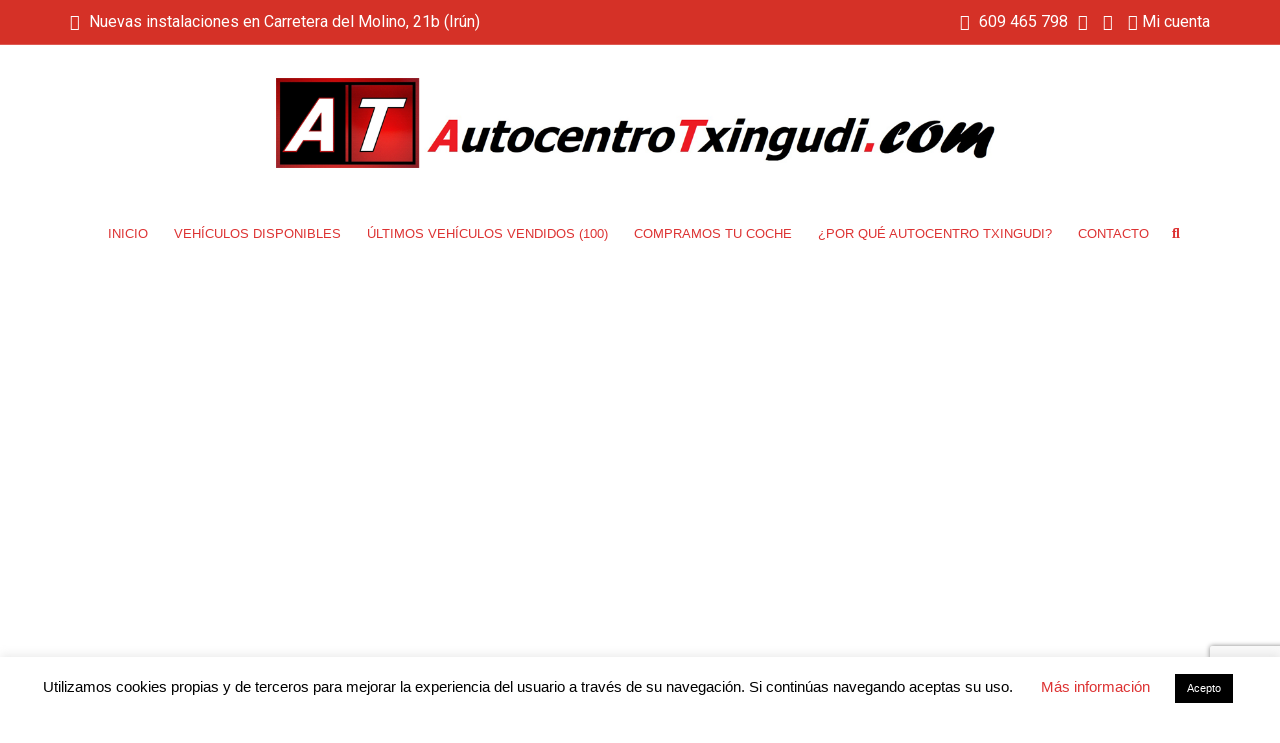

--- FILE ---
content_type: text/html; charset=UTF-8
request_url: https://autocentrotxingudi.com/engine/outdoor-2-0-tdi-dsg/
body_size: 32340
content:
<!doctype html>
<html lang="es" class="no-js">
<head>
	<meta charset="UTF-8">
	<meta http-equiv="X-UA-Compatible" content="IE=edge">
	<meta name="author" content="potenzaglobalsolutions.com" />
	<meta name="viewport" content="width=device-width, initial-scale=1, maximum-scale=1">
	<link rel="profile" href="https://gmpg.org/xfn/11">
	<link rel="pingback" href="https://autocentrotxingudi.com/xmlrpc.php">
		<meta name='robots' content='index, follow, max-image-preview:large, max-snippet:-1, max-video-preview:-1' />

	<!-- This site is optimized with the Yoast SEO plugin v23.4 - https://yoast.com/wordpress/plugins/seo/ -->
	<title>Listado de vehículos &#8211; Autocentro Txingudi</title>
	<link rel="canonical" href="https://autocentrotxingudi.com/engine/outdoor-2-0-tdi-dsg/" />
	<meta property="og:locale" content="es_ES" />
	<meta property="og:type" content="website" />
	<meta property="og:url" content="https://autocentrotxingudi.com/engine/outdoor-2-0-tdi-dsg/" />
	<meta property="og:site_name" content="Autocentro Txingudi" />
	<meta property="og:image" content="https://autocentrotxingudi.com/wp-content/uploads/2021/02/Txingudi-Favicon.png" />
	<meta property="og:image:width" content="512" />
	<meta property="og:image:height" content="512" />
	<meta property="og:image:type" content="image/png" />
	<meta name="twitter:card" content="summary_large_image" />
	<script type="application/ld+json" class="yoast-schema-graph">{"@context":"https://schema.org","@graph":[{"@type":"CollectionPage","@id":"https://autocentrotxingudi.com/engine/outdoor-2-0-tdi-dsg/","url":"https://autocentrotxingudi.com/engine/outdoor-2-0-tdi-dsg/","name":"","isPartOf":{"@id":"https://autocentrotxingudi.com/#website"},"breadcrumb":{"@id":"https://autocentrotxingudi.com/engine/outdoor-2-0-tdi-dsg/#breadcrumb"},"inLanguage":"es"},{"@type":"BreadcrumbList","@id":"https://autocentrotxingudi.com/engine/outdoor-2-0-tdi-dsg/#breadcrumb","itemListElement":[{"@type":"ListItem","position":1,"name":"Autocentro Txingudi","item":"https://autocentrotxingudi.com/"},{"@type":"ListItem","position":2,"name":"Outdoor 2.0 TDI DSG"}]},{"@type":"WebSite","@id":"https://autocentrotxingudi.com/#website","url":"https://autocentrotxingudi.com/","name":"Autocentro Txingudi","description":"vehículos de ocasión y coches de segunda mano","publisher":{"@id":"https://autocentrotxingudi.com/#organization"},"potentialAction":[{"@type":"SearchAction","target":{"@type":"EntryPoint","urlTemplate":"https://autocentrotxingudi.com/?s={search_term_string}"},"query-input":{"@type":"PropertyValueSpecification","valueRequired":true,"valueName":"search_term_string"}}],"inLanguage":"es"},{"@type":"Organization","@id":"https://autocentrotxingudi.com/#organization","name":"Autocentro Txingudi","url":"https://autocentrotxingudi.com/","logo":{"@type":"ImageObject","inLanguage":"es","@id":"https://autocentrotxingudi.com/#/schema/logo/image/","url":"https://autocentrotxingudi.com/wp-content/uploads/2021/02/Txingudi-Favicon.png","contentUrl":"https://autocentrotxingudi.com/wp-content/uploads/2021/02/Txingudi-Favicon.png","width":512,"height":512,"caption":"Autocentro Txingudi"},"image":{"@id":"https://autocentrotxingudi.com/#/schema/logo/image/"}}]}</script>
	<!-- / Yoast SEO plugin. -->


<link rel='dns-prefetch' href='//fonts.googleapis.com' />
<link rel='preconnect' href='https://fonts.gstatic.com' crossorigin />
<link rel="alternate" type="application/rss+xml" title="Autocentro Txingudi &raquo; Feed" href="https://autocentrotxingudi.com/feed/" />
<link rel="alternate" type="application/rss+xml" title="Autocentro Txingudi &raquo; Feed de los comentarios" href="https://autocentrotxingudi.com/comments/feed/" />
<link rel="alternate" type="application/rss+xml" title="Autocentro Txingudi &raquo; Listado de vehículos Feed" href="https://autocentrotxingudi.com/coches-de-segunda-mano-y-ocasion/feed/" />
<script>
window._wpemojiSettings = {"baseUrl":"https:\/\/s.w.org\/images\/core\/emoji\/15.0.3\/72x72\/","ext":".png","svgUrl":"https:\/\/s.w.org\/images\/core\/emoji\/15.0.3\/svg\/","svgExt":".svg","source":{"concatemoji":"https:\/\/autocentrotxingudi.com\/wp-includes\/js\/wp-emoji-release.min.js?ver=6.6.4"}};
/*! This file is auto-generated */
!function(i,n){var o,s,e;function c(e){try{var t={supportTests:e,timestamp:(new Date).valueOf()};sessionStorage.setItem(o,JSON.stringify(t))}catch(e){}}function p(e,t,n){e.clearRect(0,0,e.canvas.width,e.canvas.height),e.fillText(t,0,0);var t=new Uint32Array(e.getImageData(0,0,e.canvas.width,e.canvas.height).data),r=(e.clearRect(0,0,e.canvas.width,e.canvas.height),e.fillText(n,0,0),new Uint32Array(e.getImageData(0,0,e.canvas.width,e.canvas.height).data));return t.every(function(e,t){return e===r[t]})}function u(e,t,n){switch(t){case"flag":return n(e,"\ud83c\udff3\ufe0f\u200d\u26a7\ufe0f","\ud83c\udff3\ufe0f\u200b\u26a7\ufe0f")?!1:!n(e,"\ud83c\uddfa\ud83c\uddf3","\ud83c\uddfa\u200b\ud83c\uddf3")&&!n(e,"\ud83c\udff4\udb40\udc67\udb40\udc62\udb40\udc65\udb40\udc6e\udb40\udc67\udb40\udc7f","\ud83c\udff4\u200b\udb40\udc67\u200b\udb40\udc62\u200b\udb40\udc65\u200b\udb40\udc6e\u200b\udb40\udc67\u200b\udb40\udc7f");case"emoji":return!n(e,"\ud83d\udc26\u200d\u2b1b","\ud83d\udc26\u200b\u2b1b")}return!1}function f(e,t,n){var r="undefined"!=typeof WorkerGlobalScope&&self instanceof WorkerGlobalScope?new OffscreenCanvas(300,150):i.createElement("canvas"),a=r.getContext("2d",{willReadFrequently:!0}),o=(a.textBaseline="top",a.font="600 32px Arial",{});return e.forEach(function(e){o[e]=t(a,e,n)}),o}function t(e){var t=i.createElement("script");t.src=e,t.defer=!0,i.head.appendChild(t)}"undefined"!=typeof Promise&&(o="wpEmojiSettingsSupports",s=["flag","emoji"],n.supports={everything:!0,everythingExceptFlag:!0},e=new Promise(function(e){i.addEventListener("DOMContentLoaded",e,{once:!0})}),new Promise(function(t){var n=function(){try{var e=JSON.parse(sessionStorage.getItem(o));if("object"==typeof e&&"number"==typeof e.timestamp&&(new Date).valueOf()<e.timestamp+604800&&"object"==typeof e.supportTests)return e.supportTests}catch(e){}return null}();if(!n){if("undefined"!=typeof Worker&&"undefined"!=typeof OffscreenCanvas&&"undefined"!=typeof URL&&URL.createObjectURL&&"undefined"!=typeof Blob)try{var e="postMessage("+f.toString()+"("+[JSON.stringify(s),u.toString(),p.toString()].join(",")+"));",r=new Blob([e],{type:"text/javascript"}),a=new Worker(URL.createObjectURL(r),{name:"wpTestEmojiSupports"});return void(a.onmessage=function(e){c(n=e.data),a.terminate(),t(n)})}catch(e){}c(n=f(s,u,p))}t(n)}).then(function(e){for(var t in e)n.supports[t]=e[t],n.supports.everything=n.supports.everything&&n.supports[t],"flag"!==t&&(n.supports.everythingExceptFlag=n.supports.everythingExceptFlag&&n.supports[t]);n.supports.everythingExceptFlag=n.supports.everythingExceptFlag&&!n.supports.flag,n.DOMReady=!1,n.readyCallback=function(){n.DOMReady=!0}}).then(function(){return e}).then(function(){var e;n.supports.everything||(n.readyCallback(),(e=n.source||{}).concatemoji?t(e.concatemoji):e.wpemoji&&e.twemoji&&(t(e.twemoji),t(e.wpemoji)))}))}((window,document),window._wpemojiSettings);
</script>
<link rel='stylesheet' id='cardealer-google-fonts-css' href='https://fonts.googleapis.com/css?family=Arial%2C+Helvetica%2C+sans-serif%3A400%2C300%2C400italic%2C600%2C600italic%2C700%2C700italic%2C800%2C800italic%2C300italic%7CRoboto%3A400%2C300%2C400italic%2C600%2C600italic%2C700%2C700italic%2C800%2C800italic%2C300italic&#038;subset=latin%2Clatin-ext&#038;ver=1.0.0' media='all' />
<link rel='stylesheet' id='font-awesome-shims-css' href='https://autocentrotxingudi.com/wp-content/themes/cardealer/fonts/font-awesome/css/v4-shims.min.css?ver=5.12.0' media='all' />
<link rel='stylesheet' id='font-awesome-css' href='https://autocentrotxingudi.com/wp-content/themes/cardealer/fonts/font-awesome/css/all.min.css?ver=5.12.0' media='all' />
<link rel='stylesheet' id='cardealer-flaticon-css' href='https://autocentrotxingudi.com/wp-content/themes/cardealer/css/flaticon.min.css?ver=1.5.1' media='all' />
<link rel='stylesheet' id='bootstrap-css' href='https://autocentrotxingudi.com/wp-content/themes/cardealer/css/bootstrap.min.css?ver=3.3.5' media='all' />
<link rel='stylesheet' id='cardealer-mega_menu-css' href='https://autocentrotxingudi.com/wp-content/themes/cardealer/css/mega-menu/mega_menu.min.css?ver=1.5.1' media='all' />
<link rel='stylesheet' id='cardealer-css-nice-select-css' href='https://autocentrotxingudi.com/wp-content/themes/cardealer/css/nice-select.min.css?ver=1.5.1' media='all' />
<link rel='stylesheet' id='cardealer-external-css' href='https://autocentrotxingudi.com/wp-content/themes/cardealer/css/plugins-css.min.css?ver=1.5.1' media='all' />
<link rel='stylesheet' id='cardealer-timepicker-css' href='https://autocentrotxingudi.com/wp-content/themes/cardealer/css/timepicker/jquery.timepicker.css?ver=1.5.1' media='all' />
<link rel='stylesheet' id='jquery-ui-css' href='https://autocentrotxingudi.com/wp-content/themes/cardealer/css/jquery-ui/jquery-ui.min.css?ver=1.11.4' media='all' />
<link rel='stylesheet' id='magnific-popup-css' href='https://autocentrotxingudi.com/wp-content/themes/cardealer/css/magnific-popup/magnific-popup.min.css?ver=1.1.0' media='all' />
<link rel='stylesheet' id='photoswipe-css-css' href='https://autocentrotxingudi.com/wp-content/themes/cardealer/css/photoswipe/photoswipe.min.css?ver=4.1.3' media='all' />
<link rel='stylesheet' id='default-skin-css' href='https://autocentrotxingudi.com/wp-content/themes/cardealer/css/photoswipe/default-skin/default-skin.min.css?ver=4.1.3' media='all' />
<link rel='stylesheet' id='mediaelement-css' href='https://autocentrotxingudi.com/wp-includes/js/mediaelement/mediaelementplayer-legacy.min.css?ver=4.2.17' media='all' />
<link rel='stylesheet' id='wp-mediaelement-css' href='https://autocentrotxingudi.com/wp-includes/js/mediaelement/wp-mediaelement.min.css?ver=6.6.4' media='all' />
<link rel='stylesheet' id='cardealer-main-css' href='https://autocentrotxingudi.com/wp-content/themes/cardealer/css/style.css?ver=1.5.1' media='all' />
<style id='cardealer-main-inline-css'>
.site-layout-boxed #page,.site-layout-framed #page,.site-layout-rounded #page {
  max-width: 1240px;
}
.site-layout-boxed .vc_row[data-vc-full-width="true"]:not([data-vc-stretch-content="true"]) {
  padding-right: 35px !important;
  padding-left: 35px !important;
}
.site-layout-boxed .vc_row[data-vc-full-width="true"] {
  margin-left: -50px !important;
  margin-right: -50px !important;
}
h1,h2,h3,h4,h5,h6,body,html {
  font-family: Arial, Helvetica, sans-serif, Arial, Helvetica, sans-serif;
  font-size: 16px;
  line-height: 22px;
  letter-spacing: 0px;
}
h1 {
  font-family: Roboto, Arial, Helvetica, sans-serif;
  font-weight: 500;
  font-size: 40px;
  line-height: 50px;
  letter-spacing: 0px;
}
h2 {
  font-family: Roboto, Arial, Helvetica, sans-serif;
  font-weight: 500;
  font-size: 36px;
  line-height: 46px;
  letter-spacing: 0px;
}
h3 {
  font-family: Roboto, Arial, Helvetica, sans-serif;
  font-weight: 500;
  font-size: 28px;
  line-height: 42px;
  letter-spacing: 0px;
}
h4 {
  font-family: Roboto, Arial, Helvetica, sans-serif;
  font-weight: 500;
  font-size: 24px;
  line-height: 36px;
  letter-spacing: 0px;
}
h5 {
  font-family: Roboto, Arial, Helvetica, sans-serif;
  font-weight: 500;
  font-size: 18px;
  line-height: 30px;
  letter-spacing: 0px;
}
h6 {
  font-family: Roboto, Arial, Helvetica, sans-serif;
  font-weight: 500;
  font-size: 16px;
  line-height: 24px;
  letter-spacing: 0px;
}
.site-logo {
  height: 90px;
}
.inner-intro {
  height: 500px;
}
.sticky-logo {
  height: 30px;
}
.sticky-logo-text {
  font-size: 32px;
  color: #db2d2e;
}
.header_intro_bg-image {
  background-image: url('https://autocentrotxingudi.com/wp-content/uploads/2021/04/Txingudi-Portada-Nueva.jpg');
  background-position: center bottom;
  background-attachment: inherit;
  background-size: cover;
  background-repeat: no-repeat;
}
#header {
  background-color: #FFFFFF;
}
header, header a, #header .menu-inner div > .row #primary-menu > li.menu-item > a, #header .menu .menu-inner div > .row .mega-menu-wrap #mega-menu-primary-menu > li > a, #header .menu-inner #mega-menu-primary-menu > li.menu-item .menu-item-woocommerce-cart-wrapper > a, #header #mega-menu-primary-menu > li > .searchform .search > a, #header #mega-menu-wrap-primary-menu .mega-menu-toggle .mega-toggle-block-1:before,.menu-logo .site-description, #header #primary-menu > li > .searchform .search > a {
  color: #DD3333;
}
.mega-menu .menu-mobile-collapse-trigger:before, .mega-menu .menu-mobile-collapse-trigger:after, .mega-menu  .menu-mobile-collapse-trigger span {
  background-color: #DD3333;
}
header a:hover, #header .menu-inner div > .row #primary-menu > li.menu-item:hover > a, #header .menu-inner div > .row #primary-menu > li.menu-item > a:hover, #header .menu-inner div > .row .mega-menu-wrap #mega-menu-primary-menu > li:hover > a, #header .menu-inner div > .row .mega-menu-wrap #mega-menu-primary-menu > li > a:hover, #header .menu-inner #mega-menu-primary-menu > li.menu-item .menu-item-woocommerce-cart-wrapper > a:hover, #header .menu-inner #mega-menu-primary-menu > li > .searchform .search > a:hover, #header .menu .menu-inner div > .row .mega-menu-wrap #mega-menu-primary-menu > li.mega-current-menu-item  > a, #header .menu .menu-inner div > .row .mega-menu-wrap #mega-menu-primary-menu > li.mega-current-menu-ancestor > a, #header .menu .menu-inner div > .row .mega-menu-wrap #mega-menu-primary-menu > li > ul.mega-sub-menu li.mega-current-menu-ancestor > a, #header .menu .menu-inner div > .row .mega-menu-wrap #mega-menu-primary-menu > li > ul.mega-sub-menu li.mega-current-menu-item > a, #header .menu .menu-inner div > .row #primary-menu > li.current-menu-ancestor > a, #header .menu .menu-inner div > .row #primary-menu > li > .drop-down-multilevel .current-menu-item a, #header .menu .menu-inner div > .row .mega-menu-wrap #mega-menu-primary-menu > li > ul > li a:hover, #header .mega-menu .drop-down-multilevel li:hover > a, .mega-menu .drop-down-multilevel li:hover > a i.fa, #header .menu .menu-inner div > .row #primary-menu > li.current-menu-item > a, #header #mega-menu-wrap-primary-menu #mega-menu-primary-menu > li.mega-menu-flyout ul.mega-sub-menu li.mega-menu-item a.mega-menu-link:focus, #header #mega-menu-wrap-primary-menu #mega-menu-primary-menu > li.mega-menu-megamenu > ul.mega-sub-menu > li.mega-menu-item > a.mega-menu-link:focus, #header .menu-inner div > .row #primary-menu > li > .menu-item-woocommerce-cart-wrapper > a:hover, #header .menu-inner div > .row #primary-menu > li > .searchform .search > a:hover {
  color: #000000;
}
#header .mega-menu .cart-contents .woo-cart-details.count, .mega-menu .menu-item-compare .compare-details.count, #header .menu .menu-inner div > .row #primary-menu > li.menu-item.cdfs-add-vehicle > a {
  background-color: #000000;
}
header .mega-menu.desktopTopFixed .menu-list-items, header .mega-menu.mobileTopFixed .menu-list-items {
  background-color: #FFFFFF;
}
header .desktopTopFixed  a, header .mobileTopFixed  a, #header .desktopTopFixed .menu-inner div > .row #primary-menu > li.menu-item > a, #header .mobileTopFixed .menu-inner div > .row #primary-menu > li.menu-item > a, #header .desktopTopFixed .menu-inner div > .row #primary-menu > li.menu-item > a, #header .desktopTopFixed .menu-inner div > .row .mega-menu-wrap #mega-menu-primary-menu > li > a, #header .mobileTopFixed .menu-inner div > .row .mega-menu-wrap #mega-menu-primary-menu > li > a, #header .desktopTopFixed .menu-inner div > .row .mega-menu-wrap #mega-menu-primary-menu > li > a, #header .desktopTopFixed .menu-inner #mega-menu-primary-menu > li.menu-item .menu-item-woocommerce-cart-wrapper > a, #header .desktopTopFixed #mega-menu-primary-menu > li > .searchform .search > a, #header .mobileTopFixed #mega-menu-wrap-primary-menu .mega-menu-toggle .mega-toggle-block-1:before, #header .desktopTopFixed .menu-inner div > .row #primary-menu > li > .menu-item-woocommerce-cart-wrapper > a, #header .desktopTopFixed .menu-inner div > .row #primary-menu > li > .searchform .search > a {
  color: #DD3333;
}
.mega-menu.mobileTopFixed .menu-mobile-collapse-trigger:before, .mega-menu.mobileTopFixed  .menu-mobile-collapse-trigger:after, .mega-menu.mobileTopFixed  .menu-mobile-collapse-trigger span {
  background-color: #DD3333;
}
header .desktopTopFixed  a:hover, #header .desktopTopFixed .menu-inner div > .row #primary-menu > li.menu-item > a:hover, #header .desktopTopFixed .menu-inner div > .row .mega-menu-wrap #mega-menu-primary-menu > li.mega-current-menu-item  > a, #header .desktopTopFixed .menu-inner div > .row .mega-menu-wrap #mega-menu-primary-menu > li > a:hover, #header .desktopTopFixed .menu-inner div > .row .mega-menu-wrap #mega-menu-primary-menu > li > ul > li a:hover, #header .desktopTopFixed .menu-inner #mega-menu-primary-menu > li.menu-item .menu-item-woocommerce-cart-wrapper > a:hover, #header .desktopTopFixed #mega-menu-primary-menu > li > .searchform .search > a:hover, #header .desktopTopFixed .menu-inner div > .row .mega-menu-wrap #mega-menu-primary-menu > li.mega-current-menu-ancestor  > a, #header .desktopTopFixed .menu-inner div > .row .mega-menu-wrap #mega-menu-primary-menu > li > ul.mega-sub-menu li.mega-current-menu-ancestor > a, #header .desktopTopFixed .menu-inner div > .row .mega-menu-wrap #mega-menu-primary-menu > li > ul.mega-sub-menu li.mega-current-menu-item a, #header .desktopTopFixed .menu-inner div > .row #primary-menu > li.current-menu-ancestor > a, #header .desktopTopFixed .menu-inner div > .row #primary-menu > li.current-menu-item > a, #header .desktopTopFixed .menu-inner div > .row #primary-menu > li.current-menu-ancestor .drop-down-multilevel li.current-menu-item > a, #header .desktopTopFixed #mega-menu-wrap-primary-menu #mega-menu-primary-menu > li.mega-menu-flyout ul.mega-sub-menu li.mega-menu-item a.mega-menu-link:focus, #header .mobileTopFixed #mega-menu-wrap-primary-menu #mega-menu-primary-menu > li.mega-menu-flyout ul.mega-sub-menu li.mega-menu-item a.mega-menu-link:focus, #header .desktopTopFixed #mega-menu-wrap-primary-menu #mega-menu-primary-menu > li.mega-menu-megamenu > ul.mega-sub-menu > li.mega-menu-item > a.mega-menu-link:focus,
						#header .mobileTopFixed #mega-menu-wrap-primary-menu #mega-menu-primary-menu > li.mega-menu-megamenu > ul.mega-sub-menu > li.mega-menu-item > a.mega-menu-link:focus, #header .mega-menu.desktopTopFixed .drop-down-multilevel li:hover > a, #header .mega-menu.mobileTopFixed .drop-down-multilevel li:hover > a, #header .desktopTopFixed .menu-inner div > .row #primary-menu > li > .menu-item-woocommerce-cart-wrapper > a:hover, #header .desktopTopFixed .menu-inner div > .row #primary-menu > li > .searchform .search > a:hover {
  color: #000000;
}
header .menu .desktopTopFixed .menu-list-items, header .menu .mobileTopFixed .menu-list-items {
  height: 68px;
}
body #header.logo-center .topbar {
  background-color: #D53127;
}
body #header.logo-center .topbar, #header.logo-center .topbar a, .topbar .top-promocode-box .form-control, .topbar .top-promocode-box button {
  color: #FFFFFF;
}
.topbar .top-promocode-box .form-control, .topbar .top-promocode-box button {
  border-color: #FFFFFF;
}
.social-full a, footer .widgettitle, .footer-box .box-content h6, footer .widget.widget_rss ul li .rss-date {
  color: #FFFFFF;
}
.social-full a i {
  color: rgba(255,255,255,0.5);
}
footer, footer a, .footer input, footer p, footer ul li a, footer .textwidget ul li a, footer .widget ul li a,  footer span, footer footer .widget_recent_entries .recent-post-info a, footer .widget_recent_entries .recent-post-info span, footer .widget_recent_entries .recent-post-info a, footer ul li i {
  color: #909090;
}
footer cite, footer .address ul li i, footer .usefull-link ul li a i, footer .widget_recent_entries .recent-post-info i, footer .widget.widget_recent_comments ul li a, footer .widget.widget_rss ul li a, .widget ul li > a:hover, #footer .widget_recent_entries .recent-post-info a:hover, footer .widget ul li a:hover, footer .widget.widget_archive ul li:hover > a, .copyright-block a:hover {
  color: #FF0000;
}
.footer_bg-image {
  background-repeat: no-repeat;
  background-size: cover;
  background-attachment: fixed;
  background-position: center center;
  background-image: url('https://autocentrotxingudi.com/wp-content/themes/cardealer/images/default/page-footer-bg.jpg');
}
.footer_opacity::before {
  background-color: rgba(0,0,0,0.9);
}
.copyright-block {
  background-color: #000000;
}
.copyright-block, .copyright-block a {
  color: #626262;
}
.copyright-block::before {
  background-color: rgba(0,0,0,0.8);
}
a, button, input, .text-red, .car-item .car-content a, .custom-block-1 a, .counter i, #header .topbar a:hover, .testimonial-1 .testimonial-block .testimonial-avtar h6, .testimonial-1 .testimonial-block:hover .testimonial-content i, .owl-carousel .owl-nav i, .call-to-action .border, .counter.icon b, .call-to-action i, .play-video .video-info a i, .feature-box i, .feature-box.left-align .icon i:before, .feature-box.left-align .icon i:before, .blog-2 .blog-content .blog-meta ul li a, .news-letter-main h4, .testimonial-4 .testimonial-block i, .feature-box.right-align .icon i:before, .isotope-filters  button.active, .isotope-filters  button:hover, .isotope .car-item-3 .car-popup a, .team .team-social a, .car-item .car-overlay-banner ul li a:hover, .tab-vertical.tabs-left .nav-tabs > li > a:hover, .tab-vertical.tabs-left .nav-tabs > li.active > a, ul.list li > i, .accordion .accordion-title a:hover, .accordion .accordion-title a:hover:after, .widget.widget_archive ul li:hover > a, .widget.widget_categories ul li:hover > a, .widget.widget_recent_comments ul li a:hover, .widget_archive ul li:hover i, .widget.widget_pages ul li:hover > a, .car-details .car-price .new-price, ul.list-col-2 li i, ul.list-col-3 li i, .tab-isotope-2 .list-style-1 li i, .tab-isotope-2 div i, ul.list-col-4 li i, .entry-meta ul li i, .entry-meta i, .entry-title a:hover, .entry-meta ul li a:hover, .entry-meta a:hover, .comments-1 .comments-info a, .woocommerce .star-rating span:before, .widget.woocommerce ul.product_list_widget  li a:hover, .widget.woocommerce ul.product_list_widget li ins .amount, .woocommerce .comment-form-rating p.stars a, .single-product .shipping-taxable .entry-summary .price ins .amount, .single-product .shipping-taxable .entry-summary .price ins .amount span, .woocommerce .cart-collaterals .cart_totals .order-total .amount, .woocommerce .woocommerce-checkout-review-order table tfoot .order-total .amount, .woocommerce .woocommerce-info:before, .woocommerce-MyAccount-navigation ul li.is-active a, .blog-2 .blog-description a:hover, .blog-1 .blog-content a.link:hover, .content-box-5 a:hover, .tab-vertical.tabs-left .nav-tabs > li.active > a:before, #tabs ul.tabs li.active, #tabs ul.tabs li.active:focus, #tabs ul.tabs li:hover, .widget_breadcrumb_navxt a, .product-listing .car-grid .car-title a:hover, .product-listing .car-grid .price span, .button.white, .mega-menu .menu-links > li.current-menu-item > a, #mega-menu-wrap-primary-menu #mega-menu-primary-menu > li.mega-menu-item.mega-current-menu-item > a, #header #mega-menu-wrap-primary-menu #mega-menu-primary-menu > li.mega-menu-item.mega-current-menu-ancestor > ul.mega-sub-menu > li.mega-current-menu-item > a, .countdown li span, .topbar_item_type-woo_cart .drop-content .price, .feature-box.left-icon.box-hover:hover .content h6, .feature-box.right-icon.box-hover:hover .content h6, .social.style-1 a:hover i, .bbp-forums a, #buddypress a.activity-time-since, #header.transparent-fullwidth .mega-menu .menu-links > li.current-menu-ancestor > a, .sort-filters-box .stripe, .sidebar .cars_filters .cars-total-vehicles .stripe, .cars-top-filters-box-left #slider-amount, .widget.widget_rss ul li a, .widget.widget_recent_comments ul li a, .modal .close, .woocommerce table.order_details tfoot tr .amount, .woocommerce .product_cat-clothing p.price span, .error-page .error-content p a, .widget_breadcrumb_navxt a:hover, .woocommerce-MyAccount-navigation ul li a:hover, .woocommerce-MyAccount-navigation ul li.is-active a, .table-scroll .compare-list .price .new-price, .blog .blog-2 .blog-description .read-more, cite, blockquote cite, #cancel-comment-reply-link, .comments-1 .comments-info .comment-date a:hover, .entry-title i, .widget ul li > a:hover, .widget_recent_entries .recent-post-info a:hover, .cd_maintenance .footer-widget a, ul.page-breadcrumb li:hover:before, ul.page-breadcrumb li:hover span, .item-listing > .item > .portfolio-item .portfolio-caption a:hover, .promocode-box h4, .feature-box.default-feature.box-hover:hover .content h6, #header.default-header #primary-menu > li.menu-item.current-menu-item > a, #header.default-header #primary-menu > li.menu-item > a:hover, #header.default-header #primary-menu > li > .menu-item-woocommerce-cart-wrapper > a:hover, #header.default-header #primary-menu > li > .searchform .search > a:hover, #header.default-header #primary-menu > li.current-menu-ancestor > a, .footer .layout_2 .social ul li a:hover i, .wpb-js-composer .vc_tta.vc_tta-style-modern .vc_tta-panel .vc_tta-panel-title:hover>a, .potenza-custom-menu.horizontal ul.menu li:hover, .potenza-custom-menu.horizontal ul.menu li.glyph-icon:hover, .potenza-custom-menu.horizontal ul.menu li.active, .potenza-custom-menu.horizontal ul.menu li:hover a, .potenza-custom-menu.horizontal ul.menu li.glyph-icon:hover:before, .potenza-custom-menu.horizontal ul.menu li.active a, .potenza-custom-menu.horizontal ul.menu li.glyph-icon.active:before, .potenza-custom-menu.vertical ul.menu li:hover a, .potenza-custom-menu.vertical ul.menu li.glyph-icon:hover:before, .modal .modal-body a.cd-policy-terms, .modal .modal-body a.cd-policy-terms:hover, .footer .widget .widget-menu li a:hover, .footer .widget_categories .widget-menu li a:hover span, .product-listing.lazyload .sidebar .cars_filters .widgettitle a, .pricing-title .pricing-prize h2, .blog-2 .blog-content .blog-admin span a:hover, #header .topbar .language a.cardealer-current-lang:hover, #header .topbar .language a.cardealer-current-lang:hover, .language .drop-content a:hover, #header.defualt-header.boxed .topbar .language a:hover, #header .topbar .language .drop-content a:hover, #header.light .topbar .language .drop-content a:hover, #header.light-fullwidth .topbar .language .drop-content a:hover, #header.logo-center .topbar .language .drop-content a:hover, #header.logo-right .topbar .language .drop-content a:hover, #header.boxed .topbar .language .drop-content a:hover, #header .topbar .language a.cardealer-current-lang:hover, #header .topbar .language a.cardealer-current-lang:hover, .language .drop-content a:hover, #header .topbar .language .drop-content a:hover, #header .topbar .language ul li a:hover .lang-label, #header .topbar .language.style-horizontal ul li a:hover .lang-label, #header.defualt .topbar .language ul li a:hover .lang-label, #header.transparent-fullwidth .topbar .language ul li a:hover .lang-label, #header.defualt .topbar .language.style-horizontal ul li a:hover .lang-label, #header.transparent-fullwidth .topbar .language.style-horizontal ul li a:hover .lang-label, .style-classic.car-grid .car-bottom .car-bottom-actions li a i, .style-classic.car-grid .car-bottom .car-bottom-actions li a:hover {
  color: #d53127;
}
.button, .button.black:before, .topbar_item_type-woo_cart .shop .badge, .section-title .separator:before, .section-title .separator:after, .feature-box.round-icon h6:before, .skills-2 .bar, .maintenance-progress-bar .progress-bar .rotate, .maintenance-progress-bar .progress-bar .right, .counter h6:before, .owl-carousel.owl-theme .owl-dots .owl-dot.active span, .widget .widgettitle:before, .button.border:before, .blog-1 .blog-content a.link:before, .owl-carousel .owl-nav i:hover, .owl-carousel.owl-theme .owl-dots .owl-dot:hover span, .feature-box.round-border.box-hover:hover .icon i, .timeline > li:hover > .timeline-panel, .timeline > li:hover > .timeline-badge, .timeline .timeline-heading h5:before, .car-item:hover .separator:before, .car-item:hover .separator:after, .testimonial-2 .testimonial-content, .call-to-action .border, .ui-slider .ui-widget-header, .woocommerce .widget_price_filter .ui-slider .ui-slider-range, .feature-box.left-align.box-hover:hover, .feature-box.right-align.box-hover:hover, .car-item-2 .price, .blog-2 .blog-image .date-box span, .blog-2 .blog-description .separator:before, .blog-2 .blog-description .separator:after, .testimonial-3 .testimonial-content, .q-link.box-hover:hover, .share .blog-social li a, .isotope .car-item-3 .car-overlay, .team:hover, .isotope .car-item-3 .car-popup a:hover, .team .team-social li a:hover, .search-block.red-bg, .feature-box.round-icon.box-hover:hover i, .opening-hours h6:before, .team-2 .team-social ul li a, .accordion .accordion-title a.active, .widget_calendar #wp-calendar td#today, .widget_tag_cloud ul li a:hover, .pagination li a:focus, .pagination li a:hover, .pagination li span:focus, .pagination li span:hover, .pagination li span.current, .details-nav ul li a:hover, .car-details-sidebar h5:before, .share .single-share-box li a, .fuel-efficiency-detail, .share .share-button, .pagination > .active > a, .pagination > .active > a:focus, .pagination > .active > a:hover, .pagination > .active > span, .pagination > .active > span:focus, .pagination > .active > span:hover, .woocommerce ul.products li.product .add_to_cart_button, .woocommerce div.product form.cart .single_add_to_cart_button, .woocommerce .woocommerce-message .button, .woocommerce-cart .cart_totals .checkout-button.alt, .related.products .owl-carousel .owl-item .item .button, .woocommerce nav.woocommerce-pagination ul li a:focus, .woocommerce nav.woocommerce-pagination ul li a:hover, .woocommerce nav.woocommerce-pagination ul li span.current, .pagination ul li a:focus, .pagination ul li a:hover, .pagination ul li span.current, .woocommerce footer .button, .woocommerce .widget_shopping_cart_content .button, .woocommerce .sidebar .button, .woocommerce footer .button:hover, .woocommerce .widget_shopping_cart_content .button:hover, .woocommerce .sidebar .button:hover, .tagcloud a:hover, .widget.woocommerce input[type=submit], .woocommerce div.product .woocommerce-tabs ul.tabs li.active a, .woocommerce div.product .woocommerce-tabs .wc-tab h2:before, .woocommerce #review_form .comment-reply-title:before, .woocommerce div.product .woocommerce-tabs ul.tabs li, .woocommerce #respond input#submit, .woocommerce div.product .woocommerce-tabs ul.tabs li.active:hover a, .woocommerce .woocommerce-message .button:hover, .woocommerce-cart table.shop_table.cart .button, .woocommerce-cart table.shop_table.cart .coupon + .button:hover, .woocommerce-cart .cart_totals .checkout-button.alt:hover, .woocommerce .woocommerce-checkout h3:before, #add_payment_method #payment div.form-row #place_order, .woocommerce-cart #payment div.form-row #place_order, .woocommerce-checkout #payment div.form-row #place_order, .woocommerce-account form .button, .woocommerce .woocommerce-info .button, .woocommerce .woocommerce-info .button:hover, .woocommerce-MyAccount-content table.my_account_orders td .button, .woocommerce-checkout .woocommerce form.login .button, .woocommerce-checkout .woocommerce form.checkout_coupon .button, .product-listing .car-grid .car-title a:before, .car-details .slider-for .slick-prev:hover, .car-details .slider-for .slick-prev:focus, .car-details .slider-for .slick-next:hover, .slider-for .slick-next:focus, .tags-2 ul li a:hover, .theme-bg, .custom-block-3 .title h3:before, .menu-item-woocommerce-cart-wrapper .woo-cart-details.count, .woocommerce-MyAccount-content table.my_account_orders td .button, .widget .widgettitle::before, .woocommerce .return-to-shop a.button, .woocommerce .return-to-shop a.button:hover, .mega-menu a.button.wc-forward, .mega-menu a.button.wc-forward:hover, .topbar_item_type-woo_cart .drop-content .checkout a, .button.gray:before, .social.style-2 a:hover i, .social.style-3 a i, #buddypress #item-nav .item-list-tabs#object-nav ul li.selected a, #buddypress #item-body .item-list-tabs#subnav ul li.selected a, .car-detail-post-option > ul li a i, .woocommerce-order-received .woocommerce h2:before, .title-underline:before, .widget .widgettitle::before, .woocommerce .woocommerce-info .button, .comments-info .reply .comment-reply-link, .footer h6:before, .ui-state-default.ui-state-active, .ui-widget-content .ui-state-default.ui-state-active, .cd_maintenance .footer-widget .footer-widget-social li a:hover, .sidebar-widget #searchsubmit, body.single-cars  .car-details-sidebar .woocommerce.add_to_cart_inline .button, .topbar .top-promocode-box .button::before, .slider-content.vehicle-search-section .search-tab ul.tabs li.active, .slider-content.vehicle-search-section .search-tab ul.tabs li.active:focus, .slider-content.vehicle-search-section .search-tab ul.tabs li:hover, .search-logo ul.tabs li.active, .search-logo ul.tabs li.active:focus, .search-logo ul.tabs li:hover, .cars_condition_carousel-wrapper .cardealer-tabs .tabs li.active, .cars_condition_carousel-wrapper .cardealer-tabs .tabs li.active:focus, .cars_condition_carousel-wrapper .cardealer-tabs .tabs li:hover, .overview-share .share ul li a:hover, .wpb-js-composer .vc_tta.vc_general.vc_tta-tabs.vc_tta-style-flat li.vc_tta-tab.vc_active a, .wpb-js-composer .vc_tta.vc_general.vc_tta-tabs.vc_tta-style-flat li.vc_tta-tab:hover a, .wpb-js-composer .entry-content .vc_tta.vc_tta-style-flat .vc_tta-panel.vc_active .vc_tta-panel-title > a, .wpb-js-composer .vc_tta.vc_general.vc_tta-accordion.vc_tta-style-flat .vc_tta-panel-heading:hover, .wpb-js-composer .vc_tta.vc_general.vc_tta-accordion.vc_tta-style-outline .vc_tta-panel.vc_active .vc_tta-panel-heading, .wpb-js-composer .vc_tta.vc_general.vc_tta-accordion.vc_tta-style-outline .vc_tta-panel-heading:hover, #header .menu .menu-inner div > .row #primary-menu > li.menu-item.cdfs-add-vehicle > a, #header .menu .menu-inner div > .row #mega-menu-primary-menu > li.menu-item.cdfs-add-vehicle > a, .slick_sider.video-slider .slick-prev, .slick_sider.video-slider .slick-next, .potenza-custom-menu.horizontal ul.menu li, .feature-box.feature-border.round-icon h6:before, .feature-box.feature-border.style-4 h6:before, .feature-box.feature-border.style-5 h6:before, .feature-box.feature-border.style-6 h6:before, .feature-box.feature-border.style-7 h6:before, .feature-box.feature-border.style-8 h6:before, .feature-box.feature-border.style-9 h6:before, .woocommerce-checkout .select2-dropdown .select2-results__option.select2-results__option--highlighted, .product-listing.lazyload .widget.widget_search #searchsubmit, .product-listing.default .widget.widget_search #searchsubmit, .pricing-table.active .pricing-title h2.text-bg, .pricing-table.active .pricing-order, .search-logo-box:hover span, .style-classic.car-item .car-content ul.car-bottom-actions.classic-grid li a:hover, .style-classic.car-item .car-content ul.car-bottom-actions.classic-grid li a.popup-youtube:hover, .widget_tag_cloud .tagcloud a:hover {
  background-color: #d53127;
}
.play-video .video-info:before, .car-item .car-overlay-banner {
  background: rgba(213,49,39,1) !important;
}
#page .theme-bg, .theme-bg .vc_row-background-overlay, #header.default-header.boxed .topbar {
  background-color: #d53127 !important;
}
#header .mega-menu .widget_shopping_cart_content, .button.border:hover, .button.border:focus, .button.border:active, .search-box, .owl-carousel .owl-nav i:hover, .menu-item-search .search .search-box input:focus, .feature-box.round-border.box-hover:hover .icon, .feature-box-3.box-hover:hover .icon i, .testimonial-2 .testimonial-info .testimonial-avatar img, .ui-state-default, .ui-widget-content .ui-state-default, .ui-widget-header .ui-state-default, .woocommerce .widget_price_filter .ui-slider .ui-slider-handle, .form-group input:focus, .news-letter input:focus, .form-group textarea:focus, .wpcf7-form input[type="text"]:focus, .wpcf7-form input[type="email"]:focus, .wpcf7-form textarea:focus, .accordion .accordion-title a.active, .widget_search input:focus, .widget_tag_cloud ul li a:hover, .form-control:focus, .pagination li a:focus, .pagination li a:hover, .pagination li span:focus, .pagination li span:hover, .pagination li span.current, .details-nav ul li a:hover, .pagination > .active > a, .pagination > .active > a:focus, .pagination > .active > a:hover, .pagination > .active > span, .pagination > .active > span:focus, .pagination > .active > span:hover, .section-field input:focus, .section-field textarea:focus, .post-password-form input[type="password"]:focus, .woocommerce nav.woocommerce-pagination ul li a:focus, .woocommerce nav.woocommerce-pagination ul li a:hover, .woocommerce nav.woocommerce-pagination ul li span.current, .pagination ul li a:focus, .pagination ul li a:hover, .pagination ul li span.current, .tagcloud a:hover, .widget.woocommerce input.search-field:focus, .woocommerce .comment-form input[type="text"]:focus,
.woocommerce .comment-form input[type="email"]:focus, .woocommerce .comment-form textarea:focus, .woocommerce-account .woocommerce form .input-text:focus, .car-details .slider-for .slick-prev:hover, .car-details .slider-for .slick-prev:focus, .car-details .slider-for .slick-next:hover, .slider-for .slick-next:focus, .tags-2 ul li a:hover, .woocommerce-MyAccount-navigation ul li a:hover, .woocommerce-MyAccount-navigation ul li.is-active a, .table-scroll .compare-list td .remove, .news-letter-main .news-letter-form input:focus, #inquiry-form .form-control:focus, #inquiry-form .form-controltextarea:focus, .footer .news-letter .form-control:focus, .wpcf7-form .contact-form.appointment-form.appointment-form-light input[type="text"]:focus, .wpcf7-form .contact-form.appointment-form.appointment-form-light input[type="email"]:focus, .wpcf7-form .contact-form.appointment-form.appointment-form-light textarea:focus, .product-listing.lazyload .widget.widget_search input:focus, .product-listing.default .widget.widget_search input:focus {
  border-color: #d53127;
}
.testimonial-2 .testimonial-content:before, .testimonial-3 .testimonial-content:before, .woocommerce .woocommerce-info, .mega-menu .drop-down-multilevel, #header #mega-menu-wrap-primary-menu #mega-menu-primary-menu li.mega-menu-item > ul.mega-sub-menu {
  border-top-color: #d53127;
}
.isotope-filters  button.active, .isotope-filters  button:hover, #tabs ul.tabs li.active, #tabs ul.tabs li.active:focus, #tabs ul.tabs li:hover {
  border-bottom-color: #d53127;
}
.timeline > li:hover > .timeline-panel:after, .tab-vertical.tabs-left .nav-tabs > li > a:hover, .tab-vertical.tabs-left .nav-tabs > li.active > a, .post.sticky {
  border-left-color: #d53127;
}
.timeline > li.timeline-inverted:hover > .timeline-panel:after, .timeline > li.timeline-item:hover > .timeline-panel:after {
  border-right-color: #d53127;
}
h1, h2, h3, h4, h5, h6, .blog-1 .blog-content a.link, .counter b, .car-item .price span.new-price, .button.border, .q-link i, .blog-2 .blog-description a, .content-box-5 a, .text-black, .tab-vertical.tabs-left .nav-tabs > li > a, .timeline > li > .timeline-badge h4, .opening-hours strong, #tabs .tabs li, .accordion .accordion-title a, .accordion .accordion-title a:after, .sorting-options-main .price-slide .price label, .sorting-options-main .price-search span, .product-listing .car-grid .car-title a, .car-details-sidebar .details-block ul li strong, .car-details .slider-for .slick-next:before, .entry-title a, .post-password-form input[type="password"], .product .price span, .woocommerce-cart table.shop_table.cart td.product-subtotal .amount, .woocommerce-cart table.shop_table.cart td.product-price .amount, .woocommerce-cart table.shop_table.cart td.product-quantity .qty, .woocommerce .woocommerce-checkout .form-row input.input-text, .woocommerce-checkout .woocommerce form.login .input-text, .woocommerce-checkout .woocommerce form.checkout_coupon .input-text, .woocommerce .woocommerce-checkout-review-order table tfoot .cart-subtotal th, .woocommerce .woocommerce-checkout-review-order table tfoot .order-total th, .woocommerce .woocommerce-checkout-review-order table tfoot .cart-subtotal .amount, .woocommerce-MyAccount-navigation ul li a, .woocommerce-account .woocommerce form .input-text, .mega-menu .widget_shopping_cart_content ul.product_list_widget li.empty, a.bbp-forum-title, li.bbp-forum-freshness a, li.bbp-reply-topic-title a, a.bbp-topic-permalink, li.bbp-topic-freshness a, a.favorite-toggle, a.subscription-toggle, a.bbp-author-name, .bbp-logged-in h4 a, #bbp-user-navigation ul li a, .car-detail-post-option > ul li a, .widget.widget_rss ul li a:hover, .widget.widget_recent_comments ul li a:hover, .widget.widget_rss ul li .rss-date, .woocommerce div.product .woocommerce-tabs .wc-tab .comment-reply-title, .item-listing > .item > .portfolio-item .portfolio-caption a, .search-logo .tabs li, .cars_condition_carousel-wrapper .cardealer-tabs .tabs li, .section-title.style_2 span,  .wpb-js-composer .entry-content .vc_tta-color-white.vc_tta-style-flat .vc_tta-panel .vc_tta-panel-title > a, .wpb-js-composer .vc_tta.vc_general.vc_tta-tabs.vc_tta-style-flat li.vc_tta-tab a, .overview-share .info a, .wpcf7-form .contact-form.appointment-form.appointment-form-light input[type="text"], .wpcf7-form .contact-form.appointment-form.appointment-form-light input[type="email"], .wpcf7-form .contact-form.appointment-form.appointment-form-light textarea, .wpb-js-composer .vc_tta.vc_general.vc_tta-accordion.vc_tta-style-outline .vc_tta-panel-heading a, .wpb-js-composer .entry-content .vc_tta-color-grey.vc_tta-style-flat .vc_tta-panel .vc_tta-panel-title > a, .wpb-js-composer .entry-content .vc_tta-color-grey.vc_tta-style-flat .vc_tta-panel.vc_active .vc_tta-panel-title > a, .wpb-js-composer .entry-content .vc_tta-color-white.vc_tta-style-flat .vc_tta-panel .vc_tta-panel-title > a, .wpb-js-composer .entry-content .vc_tta-color-grey.vc_tta-style-outline .vc_tta-panel.vc_active .vc_tta-panel-title > a, .wpb-js-composer .entry-content .vc_tta-color-grey.vc_tta-style-outline .vc_tta-panel .vc_tta-panel-title > a, #header .topbar .language .drop-content a, #header.default .topbar .language ul li a .lang-label, #header.transparent-fullwidth .topbar .language ul li a .lang-label, #header.boxed .topbar .language a.cardealer-current-lang:hover, #header.boxed .topbar .language.style-horizontal ul li a:hover .lang-label, .style-classic.car-item .car-content ul.car-bottom-actions.classic-grid li a, .style-classic.car-grid .car-bottom .car-bottom-actions li a {
  color: #000000;
}
body, .section-title span, .widget_search input, .form-group label, .feature-box.round-icon i, .call-to-action a, .counter.icon i:before, select, .price-slide .price input, .car-item .car-list li, .feature-box.round-border .icon i, .isotope-filters  button, .wpcf7-form input[type="text"], .wpcf7-form input[type="email"], .wpcf7-form textarea, .widget_recent_entries .recent-post-info span, caption, .widget ul li a, .widget_recent_entries .recent-post-info i, .sorting-options-main .price-slide .price input, .pagination li a, .pagination > li > a, .pagination > li > span, .product-listing .car-grid .price span.old-price, .car-details .car-price .old-price, .details-nav ul li a, .car-details .car-price .old-price, .car-details .slider-for .slick-prev:before, .entry-meta ul li a, .entry-meta a, .tags-2 ul li a, .woocommerce nav.woocommerce-pagination ul li a, .pagination ul li a, .woocommerce nav.woocommerce-pagination ul li span, .pagination ul li span, .error-404 .error-content p, .countdown li p, #buddypress div#item-header div#item-meta, #buddypress .activity-list .activity-content .activity-header, #buddypress .activity-list .activity-content .comment-header, .nice-select, .cd_maintenance .mc4wp-form .form-control, .widget_recent_entries .recent-post-info a, .form-control, .section-field input, .section-field textarea, .section-title.style_2 h2, .wpb-js-composer .entry-content .vc_tta-color-grey.vc_tta-style-outline .vc_tta-panel .vc_tta-panel-title > a, .wpb-js-composer .entry-content .vc_tta-color-grey.vc_tta-style-outline .vc_tta-panel.vc_active .vc_tta-panel-title > a {
  color: #424242;
}
.car-item .sold, .car-price .sold {
  background: url(https://autocentrotxingudi.com/wp-content/themes/cardealer/images/sold-img.png) no-repeat 0 0;;
}

</style>
<link rel='stylesheet' id='cardealer-responsive-css' href='https://autocentrotxingudi.com/wp-content/themes/cardealer/css/responsive.css?ver=1.5.1' media='all' />
<link rel='stylesheet' id='cardealer-slick-css' href='https://autocentrotxingudi.com/wp-content/themes/cardealer/css/slick/slick.css?ver=1.5.1' media='all' />
<link rel='stylesheet' id='cardealer-slick-theme-css' href='https://autocentrotxingudi.com/wp-content/themes/cardealer/css/slick/slick-theme.css?ver=1.5.1' media='all' />
<style id='wp-emoji-styles-inline-css'>

	img.wp-smiley, img.emoji {
		display: inline !important;
		border: none !important;
		box-shadow: none !important;
		height: 1em !important;
		width: 1em !important;
		margin: 0 0.07em !important;
		vertical-align: -0.1em !important;
		background: none !important;
		padding: 0 !important;
	}
</style>
<link rel='stylesheet' id='wp-block-library-css' href='https://autocentrotxingudi.com/wp-includes/css/dist/block-library/style.min.css?ver=6.6.4' media='all' />
<style id='joinchat-button-style-inline-css'>
.wp-block-joinchat-button{border:none!important;text-align:center}.wp-block-joinchat-button figure{display:table;margin:0 auto;padding:0}.wp-block-joinchat-button figcaption{font:normal normal 400 .6em/2em var(--wp--preset--font-family--system-font,sans-serif);margin:0;padding:0}.wp-block-joinchat-button .joinchat-button__qr{background-color:#fff;border:6px solid #25d366;border-radius:30px;box-sizing:content-box;display:block;height:200px;margin:auto;overflow:hidden;padding:10px;width:200px}.wp-block-joinchat-button .joinchat-button__qr canvas,.wp-block-joinchat-button .joinchat-button__qr img{display:block;margin:auto}.wp-block-joinchat-button .joinchat-button__link{align-items:center;background-color:#25d366;border:6px solid #25d366;border-radius:30px;display:inline-flex;flex-flow:row nowrap;justify-content:center;line-height:1.25em;margin:0 auto;text-decoration:none}.wp-block-joinchat-button .joinchat-button__link:before{background:transparent var(--joinchat-ico) no-repeat center;background-size:100%;content:"";display:block;height:1.5em;margin:-.75em .75em -.75em 0;width:1.5em}.wp-block-joinchat-button figure+.joinchat-button__link{margin-top:10px}@media (orientation:landscape)and (min-height:481px),(orientation:portrait)and (min-width:481px){.wp-block-joinchat-button.joinchat-button--qr-only figure+.joinchat-button__link{display:none}}@media (max-width:480px),(orientation:landscape)and (max-height:480px){.wp-block-joinchat-button figure{display:none}}

</style>
<style id='classic-theme-styles-inline-css'>
/*! This file is auto-generated */
.wp-block-button__link{color:#fff;background-color:#32373c;border-radius:9999px;box-shadow:none;text-decoration:none;padding:calc(.667em + 2px) calc(1.333em + 2px);font-size:1.125em}.wp-block-file__button{background:#32373c;color:#fff;text-decoration:none}
</style>
<style id='global-styles-inline-css'>
:root{--wp--preset--aspect-ratio--square: 1;--wp--preset--aspect-ratio--4-3: 4/3;--wp--preset--aspect-ratio--3-4: 3/4;--wp--preset--aspect-ratio--3-2: 3/2;--wp--preset--aspect-ratio--2-3: 2/3;--wp--preset--aspect-ratio--16-9: 16/9;--wp--preset--aspect-ratio--9-16: 9/16;--wp--preset--color--black: #000000;--wp--preset--color--cyan-bluish-gray: #abb8c3;--wp--preset--color--white: #ffffff;--wp--preset--color--pale-pink: #f78da7;--wp--preset--color--vivid-red: #cf2e2e;--wp--preset--color--luminous-vivid-orange: #ff6900;--wp--preset--color--luminous-vivid-amber: #fcb900;--wp--preset--color--light-green-cyan: #7bdcb5;--wp--preset--color--vivid-green-cyan: #00d084;--wp--preset--color--pale-cyan-blue: #8ed1fc;--wp--preset--color--vivid-cyan-blue: #0693e3;--wp--preset--color--vivid-purple: #9b51e0;--wp--preset--gradient--vivid-cyan-blue-to-vivid-purple: linear-gradient(135deg,rgba(6,147,227,1) 0%,rgb(155,81,224) 100%);--wp--preset--gradient--light-green-cyan-to-vivid-green-cyan: linear-gradient(135deg,rgb(122,220,180) 0%,rgb(0,208,130) 100%);--wp--preset--gradient--luminous-vivid-amber-to-luminous-vivid-orange: linear-gradient(135deg,rgba(252,185,0,1) 0%,rgba(255,105,0,1) 100%);--wp--preset--gradient--luminous-vivid-orange-to-vivid-red: linear-gradient(135deg,rgba(255,105,0,1) 0%,rgb(207,46,46) 100%);--wp--preset--gradient--very-light-gray-to-cyan-bluish-gray: linear-gradient(135deg,rgb(238,238,238) 0%,rgb(169,184,195) 100%);--wp--preset--gradient--cool-to-warm-spectrum: linear-gradient(135deg,rgb(74,234,220) 0%,rgb(151,120,209) 20%,rgb(207,42,186) 40%,rgb(238,44,130) 60%,rgb(251,105,98) 80%,rgb(254,248,76) 100%);--wp--preset--gradient--blush-light-purple: linear-gradient(135deg,rgb(255,206,236) 0%,rgb(152,150,240) 100%);--wp--preset--gradient--blush-bordeaux: linear-gradient(135deg,rgb(254,205,165) 0%,rgb(254,45,45) 50%,rgb(107,0,62) 100%);--wp--preset--gradient--luminous-dusk: linear-gradient(135deg,rgb(255,203,112) 0%,rgb(199,81,192) 50%,rgb(65,88,208) 100%);--wp--preset--gradient--pale-ocean: linear-gradient(135deg,rgb(255,245,203) 0%,rgb(182,227,212) 50%,rgb(51,167,181) 100%);--wp--preset--gradient--electric-grass: linear-gradient(135deg,rgb(202,248,128) 0%,rgb(113,206,126) 100%);--wp--preset--gradient--midnight: linear-gradient(135deg,rgb(2,3,129) 0%,rgb(40,116,252) 100%);--wp--preset--font-size--small: 13px;--wp--preset--font-size--medium: 20px;--wp--preset--font-size--large: 36px;--wp--preset--font-size--x-large: 42px;--wp--preset--spacing--20: 0.44rem;--wp--preset--spacing--30: 0.67rem;--wp--preset--spacing--40: 1rem;--wp--preset--spacing--50: 1.5rem;--wp--preset--spacing--60: 2.25rem;--wp--preset--spacing--70: 3.38rem;--wp--preset--spacing--80: 5.06rem;--wp--preset--shadow--natural: 6px 6px 9px rgba(0, 0, 0, 0.2);--wp--preset--shadow--deep: 12px 12px 50px rgba(0, 0, 0, 0.4);--wp--preset--shadow--sharp: 6px 6px 0px rgba(0, 0, 0, 0.2);--wp--preset--shadow--outlined: 6px 6px 0px -3px rgba(255, 255, 255, 1), 6px 6px rgba(0, 0, 0, 1);--wp--preset--shadow--crisp: 6px 6px 0px rgba(0, 0, 0, 1);}:where(.is-layout-flex){gap: 0.5em;}:where(.is-layout-grid){gap: 0.5em;}body .is-layout-flex{display: flex;}.is-layout-flex{flex-wrap: wrap;align-items: center;}.is-layout-flex > :is(*, div){margin: 0;}body .is-layout-grid{display: grid;}.is-layout-grid > :is(*, div){margin: 0;}:where(.wp-block-columns.is-layout-flex){gap: 2em;}:where(.wp-block-columns.is-layout-grid){gap: 2em;}:where(.wp-block-post-template.is-layout-flex){gap: 1.25em;}:where(.wp-block-post-template.is-layout-grid){gap: 1.25em;}.has-black-color{color: var(--wp--preset--color--black) !important;}.has-cyan-bluish-gray-color{color: var(--wp--preset--color--cyan-bluish-gray) !important;}.has-white-color{color: var(--wp--preset--color--white) !important;}.has-pale-pink-color{color: var(--wp--preset--color--pale-pink) !important;}.has-vivid-red-color{color: var(--wp--preset--color--vivid-red) !important;}.has-luminous-vivid-orange-color{color: var(--wp--preset--color--luminous-vivid-orange) !important;}.has-luminous-vivid-amber-color{color: var(--wp--preset--color--luminous-vivid-amber) !important;}.has-light-green-cyan-color{color: var(--wp--preset--color--light-green-cyan) !important;}.has-vivid-green-cyan-color{color: var(--wp--preset--color--vivid-green-cyan) !important;}.has-pale-cyan-blue-color{color: var(--wp--preset--color--pale-cyan-blue) !important;}.has-vivid-cyan-blue-color{color: var(--wp--preset--color--vivid-cyan-blue) !important;}.has-vivid-purple-color{color: var(--wp--preset--color--vivid-purple) !important;}.has-black-background-color{background-color: var(--wp--preset--color--black) !important;}.has-cyan-bluish-gray-background-color{background-color: var(--wp--preset--color--cyan-bluish-gray) !important;}.has-white-background-color{background-color: var(--wp--preset--color--white) !important;}.has-pale-pink-background-color{background-color: var(--wp--preset--color--pale-pink) !important;}.has-vivid-red-background-color{background-color: var(--wp--preset--color--vivid-red) !important;}.has-luminous-vivid-orange-background-color{background-color: var(--wp--preset--color--luminous-vivid-orange) !important;}.has-luminous-vivid-amber-background-color{background-color: var(--wp--preset--color--luminous-vivid-amber) !important;}.has-light-green-cyan-background-color{background-color: var(--wp--preset--color--light-green-cyan) !important;}.has-vivid-green-cyan-background-color{background-color: var(--wp--preset--color--vivid-green-cyan) !important;}.has-pale-cyan-blue-background-color{background-color: var(--wp--preset--color--pale-cyan-blue) !important;}.has-vivid-cyan-blue-background-color{background-color: var(--wp--preset--color--vivid-cyan-blue) !important;}.has-vivid-purple-background-color{background-color: var(--wp--preset--color--vivid-purple) !important;}.has-black-border-color{border-color: var(--wp--preset--color--black) !important;}.has-cyan-bluish-gray-border-color{border-color: var(--wp--preset--color--cyan-bluish-gray) !important;}.has-white-border-color{border-color: var(--wp--preset--color--white) !important;}.has-pale-pink-border-color{border-color: var(--wp--preset--color--pale-pink) !important;}.has-vivid-red-border-color{border-color: var(--wp--preset--color--vivid-red) !important;}.has-luminous-vivid-orange-border-color{border-color: var(--wp--preset--color--luminous-vivid-orange) !important;}.has-luminous-vivid-amber-border-color{border-color: var(--wp--preset--color--luminous-vivid-amber) !important;}.has-light-green-cyan-border-color{border-color: var(--wp--preset--color--light-green-cyan) !important;}.has-vivid-green-cyan-border-color{border-color: var(--wp--preset--color--vivid-green-cyan) !important;}.has-pale-cyan-blue-border-color{border-color: var(--wp--preset--color--pale-cyan-blue) !important;}.has-vivid-cyan-blue-border-color{border-color: var(--wp--preset--color--vivid-cyan-blue) !important;}.has-vivid-purple-border-color{border-color: var(--wp--preset--color--vivid-purple) !important;}.has-vivid-cyan-blue-to-vivid-purple-gradient-background{background: var(--wp--preset--gradient--vivid-cyan-blue-to-vivid-purple) !important;}.has-light-green-cyan-to-vivid-green-cyan-gradient-background{background: var(--wp--preset--gradient--light-green-cyan-to-vivid-green-cyan) !important;}.has-luminous-vivid-amber-to-luminous-vivid-orange-gradient-background{background: var(--wp--preset--gradient--luminous-vivid-amber-to-luminous-vivid-orange) !important;}.has-luminous-vivid-orange-to-vivid-red-gradient-background{background: var(--wp--preset--gradient--luminous-vivid-orange-to-vivid-red) !important;}.has-very-light-gray-to-cyan-bluish-gray-gradient-background{background: var(--wp--preset--gradient--very-light-gray-to-cyan-bluish-gray) !important;}.has-cool-to-warm-spectrum-gradient-background{background: var(--wp--preset--gradient--cool-to-warm-spectrum) !important;}.has-blush-light-purple-gradient-background{background: var(--wp--preset--gradient--blush-light-purple) !important;}.has-blush-bordeaux-gradient-background{background: var(--wp--preset--gradient--blush-bordeaux) !important;}.has-luminous-dusk-gradient-background{background: var(--wp--preset--gradient--luminous-dusk) !important;}.has-pale-ocean-gradient-background{background: var(--wp--preset--gradient--pale-ocean) !important;}.has-electric-grass-gradient-background{background: var(--wp--preset--gradient--electric-grass) !important;}.has-midnight-gradient-background{background: var(--wp--preset--gradient--midnight) !important;}.has-small-font-size{font-size: var(--wp--preset--font-size--small) !important;}.has-medium-font-size{font-size: var(--wp--preset--font-size--medium) !important;}.has-large-font-size{font-size: var(--wp--preset--font-size--large) !important;}.has-x-large-font-size{font-size: var(--wp--preset--font-size--x-large) !important;}
:where(.wp-block-post-template.is-layout-flex){gap: 1.25em;}:where(.wp-block-post-template.is-layout-grid){gap: 1.25em;}
:where(.wp-block-columns.is-layout-flex){gap: 2em;}:where(.wp-block-columns.is-layout-grid){gap: 2em;}
:root :where(.wp-block-pullquote){font-size: 1.5em;line-height: 1.6;}
</style>
<link rel='stylesheet' id='cookie-law-info-css' href='https://autocentrotxingudi.com/wp-content/plugins/cookie-law-info/legacy/public/css/cookie-law-info-public.css?ver=3.2.6' media='all' />
<link rel='stylesheet' id='cookie-law-info-gdpr-css' href='https://autocentrotxingudi.com/wp-content/plugins/cookie-law-info/legacy/public/css/cookie-law-info-gdpr.css?ver=3.2.6' media='all' />
<link rel='stylesheet' id='joinchat-css' href='https://autocentrotxingudi.com/wp-content/plugins/creame-whatsapp-me/public/css/joinchat.min.css?ver=5.1.7' media='all' />
<style id='joinchat-inline-css'>
.joinchat{--red:37;--green:211;--blue:102;--bw:100}
</style>
<link rel="preload" as="style" href="https://fonts.googleapis.com/css?family=Roboto:500&#038;display=swap&#038;ver=1725055577" /><link rel="stylesheet" href="https://fonts.googleapis.com/css?family=Roboto:500&#038;display=swap&#038;ver=1725055577" media="print" onload="this.media='all'"><noscript><link rel="stylesheet" href="https://fonts.googleapis.com/css?family=Roboto:500&#038;display=swap&#038;ver=1725055577" /></noscript><script src="https://autocentrotxingudi.com/wp-includes/js/jquery/jquery.min.js?ver=3.7.1" id="jquery-core-js"></script>
<script src="https://autocentrotxingudi.com/wp-includes/js/jquery/jquery-migrate.min.js?ver=3.4.1" id="jquery-migrate-js"></script>
<script id="cookie-law-info-js-extra">
var Cli_Data = {"nn_cookie_ids":[],"cookielist":[],"non_necessary_cookies":[],"ccpaEnabled":"","ccpaRegionBased":"","ccpaBarEnabled":"","strictlyEnabled":["necessary","obligatoire"],"ccpaType":"gdpr","js_blocking":"","custom_integration":"","triggerDomRefresh":"","secure_cookies":""};
var cli_cookiebar_settings = {"animate_speed_hide":"500","animate_speed_show":"500","background":"#FFF","border":"#b1a6a6c2","border_on":"","button_1_button_colour":"#000","button_1_button_hover":"#000000","button_1_link_colour":"#fff","button_1_as_button":"1","button_1_new_win":"","button_2_button_colour":"#333","button_2_button_hover":"#292929","button_2_link_colour":"#444","button_2_as_button":"","button_2_hidebar":"","button_3_button_colour":"#000","button_3_button_hover":"#000000","button_3_link_colour":"#fff","button_3_as_button":"1","button_3_new_win":"","button_4_button_colour":"#000","button_4_button_hover":"#000000","button_4_link_colour":"#dd3333","button_4_as_button":"","button_7_button_colour":"#61a229","button_7_button_hover":"#4e8221","button_7_link_colour":"#fff","button_7_as_button":"1","button_7_new_win":"","font_family":"inherit","header_fix":"","notify_animate_hide":"1","notify_animate_show":"","notify_div_id":"#cookie-law-info-bar","notify_position_horizontal":"right","notify_position_vertical":"bottom","scroll_close":"","scroll_close_reload":"","accept_close_reload":"","reject_close_reload":"","showagain_tab":"","showagain_background":"#fff","showagain_border":"#000","showagain_div_id":"#cookie-law-info-again","showagain_x_position":"100px","text":"#000","show_once_yn":"","show_once":"10000","logging_on":"","as_popup":"","popup_overlay":"1","bar_heading_text":"","cookie_bar_as":"banner","popup_showagain_position":"bottom-right","widget_position":"left"};
var log_object = {"ajax_url":"https:\/\/autocentrotxingudi.com\/wp-admin\/admin-ajax.php"};
</script>
<script src="https://autocentrotxingudi.com/wp-content/plugins/cookie-law-info/legacy/public/js/cookie-law-info-public.js?ver=3.2.6" id="cookie-law-info-js"></script>
<link rel="https://api.w.org/" href="https://autocentrotxingudi.com/wp-json/" /><link rel="EditURI" type="application/rsd+xml" title="RSD" href="https://autocentrotxingudi.com/xmlrpc.php?rsd" />

<meta name="generator" content="Redux 4.4.18" /><!-- Analytics by WP Statistics v14.10.1 - https://wp-statistics.com/ -->
<meta name="generator" content="Powered by WPBakery Page Builder - drag and drop page builder for WordPress."/>
<link rel="icon" href="https://autocentrotxingudi.com/wp-content/uploads/2021/02/Txingudi-Favicon-50x50.png" sizes="32x32" />
<link rel="icon" href="https://autocentrotxingudi.com/wp-content/uploads/2021/02/Txingudi-Favicon-300x300.png" sizes="192x192" />
<link rel="apple-touch-icon" href="https://autocentrotxingudi.com/wp-content/uploads/2021/02/Txingudi-Favicon-300x300.png" />
<meta name="msapplication-TileImage" content="https://autocentrotxingudi.com/wp-content/uploads/2021/02/Txingudi-Favicon-300x300.png" />
		<style id="wp-custom-css">
			.page-id-4 #wp-cdfs-car-excerpt-wrap {
display : none;
}


.wpcf7 { color: #000000 ; font-weight: bold }


.wpcf7-textarea { width: 50%; }

.wpcf7-form-control.wpcf7-submit { background-color: #f6f6f6; }

/*
Formulario CF7 a 2 columnas responsive
*/
#responsive-form{
 max-width:900px /*-- change this to get your desired form width --*/;
 margin:0 auto;
        width:100%;
}
.form-row{
 width: 100%;
}
.column-half, .column-full{
 float: left;
 position: relative;
 padding: 1.5rem;
 width:155%;
 -webkit-box-sizing: border-box;
        -moz-box-sizing: border-box;
        box-sizing: border-box
}
.clearfix:after {
 content: "";
 display: table;
 clear: both;
}
 
/**---------------- Media query ----------------**/
@media only screen and (min-width: 48em) { 
 .column-half{
 width: 50%;
 }
}

.car-details .car-price .old-price:before
{ 
	content: "Precio al contado:";
}

.car-details .car-price .old-price
{
    color: #000000;
    font-size: 18px;
    text-decoration: none;
		font-weight: 600;
}


.car-details .car-price .new-price:before
{
	content: "Financiado:";
}

.car-details .car-price .new-price
{
    font-size: 19px;
    color: #db2d2e;
		font-weight: 800;
}

.car-details .car-price .new-price:before
{ 
	content: '\A'"Financiado:"; white-space: pre; 
}


.product-listing .car-grid .price span.old-price
{
    color: #000000;
    text-decoration: none;
    font-size: 16px;
    font-weight: 400;
}

.car-item .price span.new-price:before
{
		content: " Financiado:";
    text-decoration: none;
}	

.car-item .price span.old-price:before
{
    content: "Precio al contado:";
}			

.car-item .price span.old-price
{	
		text-decoration: none;
		font-size: 16px;
		font-weight: 700;
	 	color: #000000;
}

.car-item .price span.new-price:before
{
	content: '\A'"Financiado:"; white-space: pre; 
}


.car-item .label {
    position: absolute;
    left: 28px;
    top: 20px;
    background: #FFFFFF00;
    font-size: 25px !important;
    font-weight: 999;
    padding: 5px 5px;
    text-transform: uppercase;
		text-decoration: underlin;
	
}


.disponible {
	color: #FFFFFF00 !important;
		text-shadow: 1px 1px 2px #FFFFF00;
}

.reservado {
	color: grey !important;
	text-shadow: 2px 2px 2px black;
  border: thick double grey;
	rotate: -10deg;
}


.vendido {
	color: red !important;
	text-shadow: 2px 2px 2px black;
  border: thick double red;
	rotate: -10deg;

}

@media (max-width: 3000px) {
.text-orange {
    display: none;
}
}

	.cd-select-box
	{display:none;}

	.nice-select.select-box.cd-select-box
	{display:block;}



@media (max-width: 600px) {
.grid-view.change-view-button {
    display: none;
}
}		</style>
		<noscript><style> .wpb_animate_when_almost_visible { opacity: 1; }</style></noscript></head>
<body data-rsssl=1 class="archive post-type-archive post-type-archive-cars is_vc_disabled site-layout-standard wpb-js-composer js-comp-ver-6.1 vc_responsive" itemscope itemtype="http://schema.org/WebPage">
		<!-- Main Body Wrapper Element -->
	<div id="page" class="hfeed site page-wrapper ">

		<!-- preloader -->
		
		<!-- header -->
		<header id="header" class="logo-center">
		<div class="topbar">
		<div class="container">
			<div class="row">
				<div class="col-lg-6 col-sm-6">
											<div class="topbar-left text-left">
							<ul class="list-inline">
								<li class="topbar_item topbar_item_type-address"><i class="fas fa-map-marker-alt"></i> Nuevas instalaciones en Carretera del Molino, 21b (Irún)</a></li>							</ul>
						</div>
										</div>
				<div class="col-lg-6 col-sm-6">
											<div class="topbar-right text-right">
							<ul class="list-inline">
								<li class="topbar_item topbar_item_type-phone_number2"><i class="fas fa-mobile-alt"></i> 609 465 798</li><li class="topbar_item topbar_item_type-social_profiles"><a href="https://www.facebook.com/autocentrotxingudi" target="_blank"><i class="fab fa-facebook-f"></i></a></li><li class="topbar_item topbar_item_type-social_profiles"><a href="https://www.instagram.com/autocentrotxingudi" target="_blank"><i class="fab fa-instagram"></i></a></li><li class="topbar_item topbar_item_type-login">				<a href="https://autocentrotxingudi.com/mi-cuenta/" >
					<i class="fa fa-lock"></i> Mi cuenta				</a>
				</li>							</ul>
						</div>
										</div>
			</div>
		</div>
	</div>
	
<div class="menu">
	<!-- menu start -->
	<nav id="menu-1" class="mega-menu">
		<!-- menu list items container -->
		<div class="menu-list-items">
			<div class='menu-inner'>
				<div class="container">
					<div class="row">
						<!-- menu links -->
						<div class="col-lg-12 col-md-12">
							<ul class="menu-logo">
								<li>
									<a href="https://autocentrotxingudi.com/" rel="home">
																							<img class="site-logo" src="https://autocentrotxingudi.com/wp-content/uploads/2021/02/Txingudi-Logo.png" alt="Autocentro Txingudi"/>
																										<img class="sticky-logo" src="https://autocentrotxingudi.com/wp-content/uploads/2022/05/logopeke-1.jpg" alt="Autocentro Txingudi"/>
																						</a>
																	</li>
							</ul>
							<!-- menu links -->
							<ul id="primary-menu" class="menu-links"><li id="menu-item-28" class="menu-item menu-item-type-post_type menu-item-object-page menu-item-home first-item hoverTrigger"><a href="https://autocentrotxingudi.com/">Inicio</a></li>
<li id="menu-item-2297" class="menu-item menu-item-type-custom menu-item-object-custom hoverTrigger"><a href="https://autocentrotxingudi.com/condition/disponible/">Vehículos disponibles</a></li>
<li id="menu-item-2296" class="menu-item menu-item-type-custom menu-item-object-custom hoverTrigger"><a href="https://autocentrotxingudi.com/condition/vendido/">Últimos vehículos vendidos (100)</a></li>
<li id="menu-item-3907" class="menu-item menu-item-type-post_type menu-item-object-page hoverTrigger"><a href="https://autocentrotxingudi.com/compramos-tu-coche/">Compramos tu coche</a></li>
<li id="menu-item-1753" class="menu-item menu-item-type-post_type menu-item-object-page hoverTrigger"><a href="https://autocentrotxingudi.com/por-que-autocentro-txingudi/">¿Por qué Autocentro Txingudi?</a></li>
<li id="menu-item-27" class="menu-item menu-item-type-post_type menu-item-object-page last-item hoverTrigger"><a href="https://autocentrotxingudi.com/contacto/">Contacto</a></li>
<li class="menu-item menu-item-compare" style="display:none"><a class="" href="javascript:void(0)"><span class="compare-items"><i class="fas fa-exchange-alt"></i></span><span class="compare-details count">0</span></a></li><li class="menu-item menu-item-search"><form role="search" method="get" id="menu-searchform" name="searchform" class="searchform" action="https://autocentrotxingudi.com/"><div class="search"><a class="search-btn not_click" href="javascript:void(0);"> </a><div class="search-box not-click"><input type="hidden" name="post_type" value="cars" /><input type="text" value="" name="s" id="menu-s"  placeholder="Buscar..." class="not-click"/><i class="fas fa-search"></i><div class="cardealer-auto-compalte"><ul></ul></div></div></div></form></li></ul>						</div>
					</div>
				</div>
			</div>
		</div>
	</nav>
	<!-- menu end -->
</div>
</header>
		<div class="wrapper" id="main">

<section class="inner-intro header_intro header_intro_bg-image header_intro_opacity header_intro_opacity-none" data-youtube-video-bg="">
		<div class="container">
				<div class="row intro-title title-left bread_l_title_r">
			<div class="col-sm-6 text-right col-sm-push-6">			<h1 class="text-orange">Vehículos</h1>
			</div><div class="col-sm-6 text-left col-sm-pull-6">				<ul class="page-breadcrumb breadcrumbs-hide-mobile" typeof="BreadcrumbList" vocab="http://schema.org/">
					<!-- Breadcrumb NavXT 7.3.1 -->
<li class="home"><span property="itemListElement" typeof="ListItem"><a property="item" typeof="WebPage" title="Ir a Autocentro Txingudi." href="https://autocentrotxingudi.com" class="home" ><span property="name">Autocentro Txingudi</span></a><meta property="position" content="1"></span></li>
<li class="archive taxonomy car_engine current-item"><span property="itemListElement" typeof="ListItem"><span property="name" class="archive taxonomy car_engine current-item">Outdoor 2.0 TDI DSG</span><meta property="url" content="https://autocentrotxingudi.com/engine/outdoor-2-0-tdi-dsg/"><meta property="position" content="2"></span></li>
				</ul>
				</div>		</div>
	</div>
</section>
<section class="product-listing page-section-ptb default post-3466 cars type-cars status-publish hentry car_year-484 car_make-volkswagen car_model-caddy car_mileage-109-000 car_transmission-manual car_condition-vendido car_engine-outdoor-2-0-tdi-dsg car_fuel_type-diesel car_trim-453">
	<div class="container">
		<div class="row">
			<div class="col-sm-12">
					</div>
			<div class="col-sm-12 cd-no-content">
				<div class="cars-top-filters-box">
			<div class="cars-top-filters-box-left">
				<div class="price_slider_wrapper"><div class="price-slide"><div class="price"><input type="hidden" id="pgs_min_price" name="min_price" value="" data-min="0" /><input type="hidden" id="pgs_max_price" name="max_price" value="" data-max="500" data-step="500" /><label for="dealer-slider-amount">Rango de precios</label><input type="text" id="dealer-slider-amount" class="dealer-slider-amount" readonly="" value="" /><div id="slider-range" class="slider-range"></div></div></div></div>				<div class="price">
					<button id="pgs_price_filter_btn" class="button">Filtrar</button>
				</div>
			</div>
			<div class="cars-top-filters-box-right">
						<div class="selected-box">
			<select name="cars_pp" id="pgs_cars_pp" class="cd-select-box">
									<option value="0" >0</option>
										<option value="0" >0</option>
										<option value="0" >0</option>
										<option value="0" >0</option>
										<option value="0" >0</option>
								</select>
		</div>
				<div class="selected-box">
			<div class="select">
				<select class="select-box cd-select-box" name="cars_orderby" id="pgs_cars_orderby">
					<option value="">Últimas publicaciones</option>
											<option value="name" >Ordenar por nombre</option>
												<option value="sale_price" >Ordenar por precio</option>
												<option value="date"  selected='selected'>Ordenar por fecha</option>
												<option value="year" >Fecha de Matrículación</option>
										</select>
			</div>
		</div>
					<div class="cars-order text-right"><a id="pgs_cars_order" data-order="asc" data-current_order="desc" href="javascript:void(0)"><i class="fas fa-arrow-down"></i></a></div>
						<div class="pgs_cars_search_box"><button class="pgs_cars_search_btn not_click"><i class="fas fa-search"></i></button>
				<div class="pgs_cars_search search" style="display:none;">
					<input type="search" id="pgs_cars_search" class="form-control search-form placeholder" value="" name="s" placeholder="Buscar..." />
					<button class="search-button" id="pgs_cars_search_btn" value="Search" type="submit"><i class="fas fa-search"></i></button>
					<div class="auto-compalte-list"><ul></ul></div>
				</div>
			</div>
					<div class="grid-view change-view-button">
			<div class="view-icon">
				<a class="catlog-layout view-grid" data-id="view-grid-left" href="javascript:void(0)"><span style=""><i class="view-grid-left"></i></span></a><a class="catlog-layout view-grid" data-id="view-grid-full" href="javascript:void(0)"><span style=""><i class="view-grid-full"></i></span></a><a class="catlog-layout view-grid" data-id="view-grid-right" href="javascript:void(0)"><span style=""><i class="view-grid-right"></i></span></a><a class="catlog-layout view-grid" data-id="view-grid-masonry-left" href="javascript:void(0)"><span style=""><i class="view-grid-masonry-left"></i></span></a><a class="catlog-layout view-grid" data-id="view-grid-masonry-full" href="javascript:void(0)"><span style=""><i class="view-grid-masonry-full"></i></span></a><a class="catlog-layout view-grid" data-id="view-grid-masonry-right" href="javascript:void(0)"><span style=""><i class="view-grid-masonry-right"></i></span></a><a class="catlog-layout view-list" data-id="view-list-left" href="javascript:void(0)"><span style=""><i class="view-list-left"></i></span></a><a class="catlog-layout view-list" data-id="view-list-full" href="javascript:void(0)"><span style="background-color:#d53127;"><i class="view-list-full"></i></span></a><a class="catlog-layout view-list" data-id="view-list-right" href="javascript:void(0)"><span style=""><i class="view-list-right"></i></span></a>
			</div>
		</div><!--.grid-view-->
					</div>
			<div class="clearfix"></div>
		</div>
	</div>
</div>
<div class="row">
		<div class="content col-lg-12 col-md-12 col-sm-12">
					<div class="sorting-options-main">
				<div class="sort-filters-box">
					<div class="cars-total-vehicles"><span class="stripe"><strong><span class="number_of_listings">1</span> <span class="listings_grammar">Vehículos encontrados</span></strong></span><ul class="stripe-item filter margin-bottom-none" data-all-listings="All Listings"></ul></div><div class="listing_sort"><div class="sort-filters"><select data-tax="Disponibilidad" data-id="car_condition" id="sort_car_condition" name="car_condition" class="select-sort-filters cd-select-box"><option value="">Disponibilidad</option><option value="disponible">Disponible</option><option value="vendido">Vendido</option></select><select data-tax="Marca" data-id="car_make" id="sort_car_make" name="car_make" class="select-sort-filters cd-select-box"><option value="">Marca</option><option value="audi">AUDI</option><option value="bmw">BMW</option><option value="citroen">CITROEN</option><option value="fiat">FIAT</option><option value="ford">FORD</option><option value="kia">KIA</option><option value="lexus">LEXUS</option><option value="mercedes-benz">MERCEDES-BENZ</option><option value="mini">MINI</option><option value="nissan">NISSAN</option><option value="opel">OPEL</option><option value="peugeot">PEUGEOT</option><option value="renault">RENAULT</option><option value="seat">SEAT</option><option value="skoda">SKODA</option><option value="smart">SMART</option><option value="toyota">TOYOTA</option><option value="volkswagen">VOLKSWAGEN</option><option value="volvo">Volvo</option></select><select data-tax="Modelo" data-id="car_model" id="sort_car_model" name="car_model" class="select-sort-filters cd-select-box"><option value="">Modelo</option><option value="500">500</option><option value="a1-sportback">A1 Sportback</option><option value="a3-sportback">A3 Sportback</option><option value="a4">A4</option><option value="a4-avant">A4 AVANT</option><option value="arona">Arona</option><option value="astra">Astra</option><option value="auris">AURIS</option><option value="c-hr">C-HR</option><option value="caddy">Caddy</option><option value="captur">CAPTUR</option><option value="ceed">ceed</option><option value="clase-b">clase b</option><option value="clio">clio</option><option value="clubman">CLUBMAN</option><option value="fiesta">Fiesta</option><option value="focus">FOCUS</option><option value="fortwo-cabrio">fortwo cabrio</option><option value="golf">Golf</option><option value="golf-variant">Golf Variant</option><option value="golf-variant-r-line">Golf Variant R-Line</option><option value="golf-viii">Golf VIII</option><option value="grand-c4-picasso">Grand C4 Picasso</option><option value="ibiza">IBIZA</option><option value="ka">KA</option><option value="kamiq">Kamiq</option><option value="kuga">Kuga</option><option value="leon">LEON</option><option value="mini">MINI</option><option value="nuevo-508-sw">Nuevo 508 SW</option><option value="octavia-combi">Octavia Combi</option><option value="one">ONE</option><option value="passat-variant">Passat Variant</option><option value="polo">Polo</option><option value="qashqai">QASHQAI</option><option value="serie-1">serie 1</option><option value="serie-2">serie 2</option><option value="serie-3">Serie 3</option><option value="smax">SMAX</option><option value="superb">SUPERB</option><option value="t-cross">T-CROSS</option><option value="t-roc">T-ROC</option><option value="tiguan">TIGUAN</option><option value="touran">Touran</option><option value="ux-2-0-250h">UX 2.0 250H</option><option value="x1-sdrive18">X1 sDRIVE18</option><option value="x2">X2</option><option value="x2-sdrive18">X2 sDrive18</option><option value="xc-40">XC 40</option><option value="xc40">XC40</option><option value="yaris">YARIS</option><option value="zafira">ZAFIRA</option></select><select data-tax="Cambio" data-id="car_transmission" id="sort_car_transmission" name="car_transmission" class="select-sort-filters cd-select-box"><option value="">Cambio</option><option value="automatico">automático</option><option value="manual">manual</option></select><select data-tax="Combustible" data-id="car_fuel_type" id="sort_car_fuel_type" name="car_fuel_type" class="select-sort-filters cd-select-box"><option value="">Combustible</option><option value="diesel">diésel</option><option value="diesel-hibrido">diésel - híbrido</option><option value="gasolina">gasolina</option><option value="hibrido-electrico">HIBRIDO / ELECTRICO</option><option value="hibrido-gasolina">HIBRIDO / GASOLINA</option></select><div class=""><a class="button" href="" id="reset_filters">Reiniciar</a></div></div><span class="filter-loader"></span></div>				</div>
			</div>
						<div class="all-cars-list-arch ">
				<div class="car-grid style-default">
	<div class="row">
		<div class="col-lg-3 col-md-4 col-sm-6">
			<div class="car-item gray-bg text-center">
				<div class="car-image">
					<a href="https://autocentrotxingudi.com/coches-de-segunda-mano-y-ocasion/volkswagen-caddy-outdoor-2-0-tdi-dsg/"><span class="label car-condition vendido">Vendido</span><img class="img-responsive" src="https://autocentrotxingudi.com/wp-content/uploads/2022/01/IMG_20220125_150735-265x190.jpg" alt="" width="265" height="190" /></a>				</div>
			</div>
		</div>
					<div class="col-lg-9 col-md-8 col-sm-6">
				<div class="car-details">
					<div class="car-title">
						<a href="https://autocentrotxingudi.com/coches-de-segunda-mano-y-ocasion/volkswagen-caddy-outdoor-2-0-tdi-dsg/">VOLKSWAGEN Caddy Outdoor 2.0 TDI DSG</a>
						<p>-VENDIDO-</p>
					</div>
										<a class="button red pull-right" href="https://autocentrotxingudi.com/coches-de-segunda-mano-y-ocasion/volkswagen-caddy-outdoor-2-0-tdi-dsg/">Ver</a>
					<div class="car-list"><ul class="list-inline"><li><i class="fas fa-calendar-alt"></i> 2019</li><li title="manual"><i class="fas fa-cog"></i> manual</li><li><i class="glyph-icon flaticon-gas-station"></i> 109.000</li></ul></div>
				</div>
			</div>
				</div>
</div>
			</div>
			<div id="cars-pagination-nav" class="pagination-nav text-center">
		<span class="pagination-loader"></span>
</div>
	</div>
	</div>
	</div>
</section>
<!--.product-listing-->
	</div> <!-- #main .wrapper  -->
	<footer id="footer" class="footer bg-2 bg-overlay-black-90 footer_bg-image footer_opacity footer_opacity-custom">
		<div class="container">
			<div class="cd-social-footer social-full layout_1">
		<a class="facebook" href="https://www.facebook.com/autocentrotxingudi" target="_blank">Facebook<i class="fa fa-facebook"></i> </a><a class="instagram" href="https://www.instagram.com/autocentrotxingudi" target="_blank">Instagram<i class="fa fa-instagram"></i> </a>		</div>
		<div class=row>				<div class="col-lg-4 col-md-4 col-sm-4">
					<div id="text-2" class="widget widget_text"><h6 class="text-white widgettitle">¿QUIERES TASAR TU VEHICULO?</h6>			<div class="textwidget"><p>Póngase en contacto con nosotros y le tasaremos su vehículo sin ningún compromiso.</p>
</div>
		</div>				</div>
								<div class="col-lg-4 col-md-4 col-sm-4">
					<div id="text-3" class="widget widget_text"><h6 class="text-white widgettitle">¿NECESITAS FINANCIACIÓN?</h6>			<div class="textwidget"><p>En <strong>Autocentro Txingudi  </strong>encontramos la financiación que mejor se adapta a tus necesidades.</p>
</div>
		</div>				</div>
								<div class="col-lg-4 col-md-4 col-sm-4">
					<div id="text-4" class="widget widget_text"><h6 class="text-white widgettitle">¿NECESITAS FINANCIACIÓN?</h6>			<div class="textwidget"><div style="width: 1280px;" class="wp-video"><!--[if lt IE 9]><script>document.createElement('video');</script><![endif]-->
<video class="wp-video-shortcode" id="video-0-1" preload="metadata" controls="controls"><source type="video/mp4" src="https://autocentrotxingudi.com/wp-content/uploads/2024/08/Txingudi.mp4?_=1" /><a href="https://autocentrotxingudi.com/wp-content/uploads/2024/08/Txingudi.mp4">https://autocentrotxingudi.com/wp-content/uploads/2024/08/Txingudi.mp4</a></video></div>
</div>
		</div>				</div>
				</div>	<div class="row">
			</div>
		</div>
	<!-- BOOTOM COPYRIGHT SECTION START -->
		<div class="copyright-block">
		<div class="container">
			<div class="row">
				<div class="col-lg-6 col-md-6 pull-left">
					©Derechos de autor2025 <a href="https://autocentrotxingudi.com" target="_blank">Autocentro Txingudi</a>				</div>
				<div class="col-lg-6 col-md-6 pull-right">
					<a href="https://autocentrotxingudi.com/aviso-legal-y-politica-de-privacidad/">Aviso legal y política de privacidad</a> - <a href="https://autocentrotxingudi.com/politica-de-cookies/">Política de cookies</a>				</div>
			</div>
		</div>
	</div>
	<!-- BOOTOM COPYRIGHT SECTION END -->
</footer>

</div><!-- #page -->
<!--googleoff: all--><div id="cookie-law-info-bar" data-nosnippet="true"><span>Utilizamos cookies propias y de terceros para mejorar la experiencia del usuario a través de su navegación. Si continúas navegando aceptas su uso. ﻿ <a role='button' class="cli_settings_button" style="margin:5px 20px 5px 20px">Más información</a><a role='button' data-cli_action="accept" id="cookie_action_close_header" class="small cli-plugin-button cli-plugin-main-button cookie_action_close_header cli_action_button wt-cli-accept-btn" style="margin:5px">Acepto</a></span></div><div id="cookie-law-info-again" data-nosnippet="true"><span id="cookie_hdr_showagain">Política de privacidad y cookies</span></div><div class="cli-modal" data-nosnippet="true" id="cliSettingsPopup" tabindex="-1" role="dialog" aria-labelledby="cliSettingsPopup" aria-hidden="true">
  <div class="cli-modal-dialog" role="document">
	<div class="cli-modal-content cli-bar-popup">
		  <button type="button" class="cli-modal-close" id="cliModalClose">
			<svg class="" viewBox="0 0 24 24"><path d="M19 6.41l-1.41-1.41-5.59 5.59-5.59-5.59-1.41 1.41 5.59 5.59-5.59 5.59 1.41 1.41 5.59-5.59 5.59 5.59 1.41-1.41-5.59-5.59z"></path><path d="M0 0h24v24h-24z" fill="none"></path></svg>
			<span class="wt-cli-sr-only">Cerrar</span>
		  </button>
		  <div class="cli-modal-body">
			<div class="cli-container-fluid cli-tab-container">
	<div class="cli-row">
		<div class="cli-col-12 cli-align-items-stretch cli-px-0">
			<div class="cli-privacy-overview">
				<h4>Resumen de privacidad</h4>				<div class="cli-privacy-content">
					<div class="cli-privacy-content-text">Este sitio web utiliza cookies para mejorar su experiencia mientras navega por el sitio web. Las cookies clasificadas como necesarias se almacenan en su navegador, ya que son esenciales para el funcionamiento de las funcionalidades básicas del sitio web. También utilizamos cookies de terceros que nos ayudan a analizar y comprender cómo utiliza este sitio web. Estas cookies se almacenarán en su navegador solo con su consentimiento. También tiene la opción de darse de baja de estas cookies. Pero la exclusión voluntaria de algunas de estas cookies puede afectar su experiencia de navegación. <a href="https://autocentrotxingudi.com/politica-de-cookies/">Política de cookies</a></div>
				</div>
				<a class="cli-privacy-readmore" aria-label="Mostrar más" role="button" data-readmore-text="Mostrar más" data-readless-text="Mostrar menos"></a>			</div>
		</div>
		<div class="cli-col-12 cli-align-items-stretch cli-px-0 cli-tab-section-container">
												<div class="cli-tab-section">
						<div class="cli-tab-header">
							<a role="button" tabindex="0" class="cli-nav-link cli-settings-mobile" data-target="necessary" data-toggle="cli-toggle-tab">
								Necessary							</a>
															<div class="wt-cli-necessary-checkbox">
									<input type="checkbox" class="cli-user-preference-checkbox"  id="wt-cli-checkbox-necessary" data-id="checkbox-necessary" checked="checked"  />
									<label class="form-check-label" for="wt-cli-checkbox-necessary">Necessary</label>
								</div>
								<span class="cli-necessary-caption">Siempre activado</span>
													</div>
						<div class="cli-tab-content">
							<div class="cli-tab-pane cli-fade" data-id="necessary">
								<div class="wt-cli-cookie-description">
									Las cookies necesarias son absolutamente esenciales para que el sitio web funcione correctamente. Esta categoría solo incluye cookies que garantizan funcionalidades básicas y características de seguridad del sitio web. Estas cookies no almacenan ninguna información personal.								</div>
							</div>
						</div>
					</div>
																	<div class="cli-tab-section">
						<div class="cli-tab-header">
							<a role="button" tabindex="0" class="cli-nav-link cli-settings-mobile" data-target="non-necessary" data-toggle="cli-toggle-tab">
								Non-necessary							</a>
															<div class="cli-switch">
									<input type="checkbox" id="wt-cli-checkbox-non-necessary" class="cli-user-preference-checkbox"  data-id="checkbox-non-necessary" checked='checked' />
									<label for="wt-cli-checkbox-non-necessary" class="cli-slider" data-cli-enable="Activado" data-cli-disable="Desactivado"><span class="wt-cli-sr-only">Non-necessary</span></label>
								</div>
													</div>
						<div class="cli-tab-content">
							<div class="cli-tab-pane cli-fade" data-id="non-necessary">
								<div class="wt-cli-cookie-description">
									Cualquier cookie que no sea particularmente necesaria para que el sitio web funcione y se use específicamente para recopilar datos personales del usuario a través de análisis, anuncios y otros contenidos integrados se denominan cookies no necesarias. Es obligatorio obtener el consentimiento del usuario antes de ejecutar estas cookies en su sitio web.								</div>
							</div>
						</div>
					</div>
										</div>
	</div>
</div>
		  </div>
		  <div class="cli-modal-footer">
			<div class="wt-cli-element cli-container-fluid cli-tab-container">
				<div class="cli-row">
					<div class="cli-col-12 cli-align-items-stretch cli-px-0">
						<div class="cli-tab-footer wt-cli-privacy-overview-actions">
						
															<a id="wt-cli-privacy-save-btn" role="button" tabindex="0" data-cli-action="accept" class="wt-cli-privacy-btn cli_setting_save_button wt-cli-privacy-accept-btn cli-btn">GUARDAR Y ACEPTAR</a>
													</div>
						
					</div>
				</div>
			</div>
		</div>
	</div>
  </div>
</div>
<div class="cli-modal-backdrop cli-fade cli-settings-overlay"></div>
<div class="cli-modal-backdrop cli-fade cli-popupbar-overlay"></div>
<!--googleon: all-->		<div class="pswp" tabindex="-1" role="dialog" aria-hidden="true">
			<div class="pswp__bg"></div>
			<div class="pswp__scroll-wrap">
				<div class="pswp__container">
					<div class="pswp__item"></div>
					<div class="pswp__item"></div>
					<div class="pswp__item"></div>
				</div>
				<div class="pswp__ui pswp__ui--hidden">
					<div class="pswp__top-bar">
						<div class="pswp__counter"></div>
						<button class="pswp__button pswp__button--close" title="Cerrar (Esc)"></button>
						<button class="pswp__button pswp__button--fs" title="Alternar a pantalla completa"></button>
						<button class="pswp__button pswp__button--zoom" title="Acercar / alejar"></button>

						<div class="pswp__preloader">
							<div class="pswp__preloader__icn">
							<div class="pswp__preloader__cut">
								<div class="pswp__preloader__donut"></div>
							</div>
							</div>
						</div>
					</div>
					<div class="pswp__share-modal pswp__share-modal--hidden pswp__single-tap">
						<div class="pswp__share-tooltip"></div>
					</div>
					<button class="pswp__button pswp__button--arrow--left" title="Anterior (flecha izquierda)">
					</button>
					<button class="pswp__button pswp__button--arrow--right" title="Siguiente (flecha derecha)">
					</button>
					<div class="pswp__caption">
						<div class="pswp__caption__center"></div>
					</div>
				</div>
			</div>
		</div>
		
<div class="joinchat joinchat--left" data-settings='{"telephone":"34609465798","mobile_only":false,"button_delay":2,"whatsapp_web":false,"qr":false,"message_views":2,"message_delay":10,"message_badge":true,"message_send":"Listado de vehículos https://autocentrotxingudi.com/engine/outdoor-2-0-tdi-dsg","message_hash":"abca88ce"}'>
	<div class="joinchat__button">
		<div class="joinchat__button__open"></div>
											<div class="joinchat__button__sendtext">Abrir el chat</div>
						<svg class="joinchat__button__send" width="60" height="60" viewbox="0 0 400 400" stroke-linecap="round" stroke-width="33">
				<path class="joinchat_svg__plain" d="M168.83 200.504H79.218L33.04 44.284a1 1 0 0 1 1.386-1.188L365.083 199.04a1 1 0 0 1 .003 1.808L34.432 357.903a1 1 0 0 1-1.388-1.187l29.42-99.427"/>
				<path class="joinchat_svg__chat" d="M318.087 318.087c-52.982 52.982-132.708 62.922-195.725 29.82l-80.449 10.18 10.358-80.112C18.956 214.905 28.836 134.99 81.913 81.913c65.218-65.217 170.956-65.217 236.174 0 42.661 42.661 57.416 102.661 44.265 157.316"/>
			</svg>
							<div class="joinchat__badge">1</div>
										<div class="joinchat__tooltip"><div>&#x1f4ac; ¿Necesitas ayuda?</div></div>
					</div>
			<div class="joinchat__box">
			<div class="joinchat__header">
									<svg class="joinchat__wa" width="120" height="28" viewBox="0 0 120 28"><title>WhatsApp</title><path d="M117.2 17c0 .4-.2.7-.4 1-.1.3-.4.5-.7.7l-1 .2c-.5 0-.9 0-1.2-.2l-.7-.7a3 3 0 0 1-.4-1 5.4 5.4 0 0 1 0-2.3c0-.4.2-.7.4-1l.7-.7a2 2 0 0 1 1.1-.3 2 2 0 0 1 1.8 1l.4 1a5.3 5.3 0 0 1 0 2.3zm2.5-3c-.1-.7-.4-1.3-.8-1.7a4 4 0 0 0-1.3-1.2c-.6-.3-1.3-.4-2-.4-.6 0-1.2.1-1.7.4a3 3 0 0 0-1.2 1.1V11H110v13h2.7v-4.5c.4.4.8.8 1.3 1 .5.3 1 .4 1.6.4a4 4 0 0 0 3.2-1.5c.4-.5.7-1 .8-1.6.2-.6.3-1.2.3-1.9s0-1.3-.3-2zm-13.1 3c0 .4-.2.7-.4 1l-.7.7-1.1.2c-.4 0-.8 0-1-.2-.4-.2-.6-.4-.8-.7a3 3 0 0 1-.4-1 5.4 5.4 0 0 1 0-2.3c0-.4.2-.7.4-1 .1-.3.4-.5.7-.7a2 2 0 0 1 1-.3 2 2 0 0 1 1.9 1l.4 1a5.4 5.4 0 0 1 0 2.3zm1.7-4.7a4 4 0 0 0-3.3-1.6c-.6 0-1.2.1-1.7.4a3 3 0 0 0-1.2 1.1V11h-2.6v13h2.7v-4.5c.3.4.7.8 1.2 1 .6.3 1.1.4 1.7.4a4 4 0 0 0 3.2-1.5c.4-.5.6-1 .8-1.6.2-.6.3-1.2.3-1.9s-.1-1.3-.3-2c-.2-.6-.4-1.2-.8-1.6zm-17.5 3.2l1.7-5 1.7 5h-3.4zm.2-8.2l-5 13.4h3l1-3h5l1 3h3L94 7.3h-3zm-5.3 9.1l-.6-.8-1-.5a11.6 11.6 0 0 0-2.3-.5l-1-.3a2 2 0 0 1-.6-.3.7.7 0 0 1-.3-.6c0-.2 0-.4.2-.5l.3-.3h.5l.5-.1c.5 0 .9 0 1.2.3.4.1.6.5.6 1h2.5c0-.6-.2-1.1-.4-1.5a3 3 0 0 0-1-1 4 4 0 0 0-1.3-.5 7.7 7.7 0 0 0-3 0c-.6.1-1 .3-1.4.5l-1 1a3 3 0 0 0-.4 1.5 2 2 0 0 0 1 1.8l1 .5 1.1.3 2.2.6c.6.2.8.5.8 1l-.1.5-.4.4a2 2 0 0 1-.6.2 2.8 2.8 0 0 1-1.4 0 2 2 0 0 1-.6-.3l-.5-.5-.2-.8H77c0 .7.2 1.2.5 1.6.2.5.6.8 1 1 .4.3.9.5 1.4.6a8 8 0 0 0 3.3 0c.5 0 1-.2 1.4-.5a3 3 0 0 0 1-1c.3-.5.4-1 .4-1.6 0-.5 0-.9-.3-1.2zM74.7 8h-2.6v3h-1.7v1.7h1.7v5.8c0 .5 0 .9.2 1.2l.7.7 1 .3a7.8 7.8 0 0 0 2 0h.7v-2.1a3.4 3.4 0 0 1-.8 0l-1-.1-.2-1v-4.8h2V11h-2V8zm-7.6 9v.5l-.3.8-.7.6c-.2.2-.7.2-1.2.2h-.6l-.5-.2a1 1 0 0 1-.4-.4l-.1-.6.1-.6.4-.4.5-.3a4.8 4.8 0 0 1 1.2-.2 8.3 8.3 0 0 0 1.2-.2l.4-.3v1zm2.6 1.5v-5c0-.6 0-1.1-.3-1.5l-1-.8-1.4-.4a10.9 10.9 0 0 0-3.1 0l-1.5.6c-.4.2-.7.6-1 1a3 3 0 0 0-.5 1.5h2.7c0-.5.2-.9.5-1a2 2 0 0 1 1.3-.4h.6l.6.2.3.4.2.7c0 .3 0 .5-.3.6-.1.2-.4.3-.7.4l-1 .1a21.9 21.9 0 0 0-2.4.4l-1 .5c-.3.2-.6.5-.8.9-.2.3-.3.8-.3 1.3s.1 1 .3 1.3c.1.4.4.7.7 1l1 .4c.4.2.9.2 1.3.2a6 6 0 0 0 1.8-.2c.6-.2 1-.5 1.5-1a4 4 0 0 0 .2 1H70l-.3-1v-1.2zm-11-6.7c-.2-.4-.6-.6-1-.8-.5-.2-1-.3-1.8-.3-.5 0-1 .1-1.5.4a3 3 0 0 0-1.3 1.2v-5h-2.7v13.4H53v-5.1c0-1 .2-1.7.5-2.2.3-.4.9-.6 1.6-.6.6 0 1 .2 1.3.6.3.4.4 1 .4 1.8v5.5h2.7v-6c0-.6 0-1.2-.2-1.6 0-.5-.3-1-.5-1.3zm-14 4.7l-2.3-9.2h-2.8l-2.3 9-2.2-9h-3l3.6 13.4h3l2.2-9.2 2.3 9.2h3l3.6-13.4h-3l-2.1 9.2zm-24.5.2L18 15.6c-.3-.1-.6-.2-.8.2A20 20 0 0 1 16 17c-.2.2-.4.3-.7.1-.4-.2-1.5-.5-2.8-1.7-1-1-1.7-2-2-2.4-.1-.4 0-.5.2-.7l.5-.6.4-.6v-.6L10.4 8c-.3-.6-.6-.5-.8-.6H9c-.2 0-.6.1-.9.5C7.8 8.2 7 9 7 10.7c0 1.7 1.3 3.4 1.4 3.6.2.3 2.5 3.7 6 5.2l1.9.8c.8.2 1.6.2 2.2.1.6-.1 2-.8 2.3-1.6.3-.9.3-1.5.2-1.7l-.7-.4zM14 25.3c-2 0-4-.5-5.8-1.6l-.4-.2-4.4 1.1 1.2-4.2-.3-.5A11.5 11.5 0 0 1 22.1 5.7 11.5 11.5 0 0 1 14 25.3zM14 0A13.8 13.8 0 0 0 2 20.7L0 28l7.3-2A13.8 13.8 0 1 0 14 0z"/></svg>
								<div class="joinchat__close" title="Cerrar"></div>
			</div>
			<div class="joinchat__box__scroll">
				<div class="joinchat__box__content">
					<div class="joinchat__message">Hola &#x1f44b;&#x1f3fb; Gracias por ponerte en contacto con Autocentro Txingudi.<br>¿En qué podemos ayudarte?</div>				</div>
			</div>
		</div>
		<svg style="width:0;height:0;position:absolute"><defs><clipPath id="joinchat__peak_l"><path d="M17 25V0C17 12.877 6.082 14.9 1.031 15.91c-1.559.31-1.179 2.272.004 2.272C9.609 18.182 17 18.088 17 25z"/></clipPath><clipPath id="joinchat__peak_r"><path d="M0 25.68V0c0 13.23 10.92 15.3 15.97 16.34 1.56.32 1.18 2.34 0 2.34-8.58 0-15.97-.1-15.97 7Z"/></clipPath></defs></svg>
	</div>
<link rel='stylesheet' id='redux-custom-fonts-css' href='//autocentrotxingudi.com/wp-content/uploads/redux/custom-fonts/fonts.css?ver=1762434424' media='all' />
<script src="https://autocentrotxingudi.com/wp-includes/js/jquery/ui/core.min.js?ver=1.13.3" id="jquery-ui-core-js"></script>
<script src="https://autocentrotxingudi.com/wp-includes/js/jquery/ui/datepicker.min.js?ver=1.13.3" id="jquery-ui-datepicker-js"></script>
<script id="jquery-ui-datepicker-js-after">
jQuery(function(jQuery){jQuery.datepicker.setDefaults({"closeText":"Cerrar","currentText":"Hoy","monthNames":["enero","febrero","marzo","abril","mayo","junio","julio","agosto","septiembre","octubre","noviembre","diciembre"],"monthNamesShort":["Ene","Feb","Mar","Abr","May","Jun","Jul","Ago","Sep","Oct","Nov","Dic"],"nextText":"Siguiente","prevText":"Anterior","dayNames":["domingo","lunes","martes","mi\u00e9rcoles","jueves","viernes","s\u00e1bado"],"dayNamesShort":["Dom","Lun","Mar","Mi\u00e9","Jue","Vie","S\u00e1b"],"dayNamesMin":["D","L","M","X","J","V","S"],"dateFormat":"MM d, yy","firstDay":1,"isRTL":false});});
</script>
<script src="https://autocentrotxingudi.com/wp-content/themes/cardealer/js/countdown/jquery.downCount.min.js?ver=1.5.1" id="cardealer-countdown-js"></script>
<script src="https://autocentrotxingudi.com/wp-content/themes/cardealer/js/bootstrap.min.js?ver=3.3.7" id="bootsrap-js"></script>
<script src="https://autocentrotxingudi.com/wp-content/themes/cardealer/js/jquery.appear.js?ver=1.5.1" id="cardealer-js-appear-js"></script>
<script src="https://autocentrotxingudi.com/wp-content/themes/cardealer/js/magnific-popup/jquery.magnific-popup.min.js?ver=1.1.0" id="magnific-popup-js"></script>
<script src="https://autocentrotxingudi.com/wp-content/themes/cardealer/js/counter/jquery.countTo.min.js?ver=1.5.1" id="countTo-js-js"></script>
<script src="https://autocentrotxingudi.com/wp-content/themes/cardealer/js/plugins-jquery.min.js?ver=1.5.1" id="cardealer-external-js"></script>
<script src="https://autocentrotxingudi.com/wp-content/themes/cardealer/js/timepicker/jquery.timepicker.js?ver=1.5.1" id="cardealer-timepicker-js"></script>
<script src="https://autocentrotxingudi.com/wp-content/themes/cardealer/js/jquery.nice-select.min.js?ver=1.5.1" id="cardealer-nice-select-js"></script>
<script src="https://autocentrotxingudi.com/wp-content/themes/cardealer/js/jquery.dotdotdot.min.js?ver=1.8.3" id="jquery-dotdotdot-js"></script>
<script src="https://autocentrotxingudi.com/wp-content/themes/cardealer/js/cookie/cookies.min.js?ver=1.5.1" id="cardealer-cookie-js"></script>
<script src="https://autocentrotxingudi.com/wp-content/themes/cardealer/js/photoswipe/photoswipe.min.js?ver=4.1.2" id="photoswipe-js-js"></script>
<script src="https://autocentrotxingudi.com/wp-content/themes/cardealer/js/photoswipe/photoswipe-ui-default.min.js?ver=4.1.2" id="photoswipe-ui-default-js"></script>
<script src="https://autocentrotxingudi.com/wp-content/themes/cardealer/js/lazyload/lazyload.js?ver=2.0.0" id="lazyload-js"></script>
<script id="cardealer-js-js-extra">
var cardealer_obj = {"site_url":"https:\/\/autocentrotxingudi.com","cars_url":"https:\/\/autocentrotxingudi.com\/coches-de-segunda-mano-y-ocasion\/","lay_style":"view-list-full","cars_grid":"no","default_sort_by":"date","default_order_by":"desc","is_vehicle_cat":"","vehicle_cat":"","vehicle_location":""};
var cardealer_js = {"ajaxurl":"https:\/\/autocentrotxingudi.com\/wp-admin\/admin-ajax.php","sticky_topbar":"","sticky_header_mobile":"1","sticky_header_desktop":"1"};
</script>
<script src="https://autocentrotxingudi.com/wp-content/themes/cardealer/js/custom.js?ver=1.5.1" id="cardealer-js-js"></script>
<script id="cardealer-js-js-after">
jQuery(document).ready(function($){

});
</script>
<script src="https://autocentrotxingudi.com/wp-includes/js/jquery/ui/mouse.min.js?ver=1.13.3" id="jquery-ui-mouse-js"></script>
<script src="https://autocentrotxingudi.com/wp-includes/js/jquery/ui/slider.min.js?ver=1.13.3" id="jquery-ui-slider-js"></script>
<script src="https://autocentrotxingudi.com/wp-includes/js/jquery/jquery.ui.touch-punch.js?ver=0.2.2" id="jquery-touch-punch-js"></script>
<script src="https://autocentrotxingudi.com/wp-includes/js/jquery/ui/sortable.min.js?ver=1.13.3" id="jquery-ui-sortable-js"></script>
<script src="https://autocentrotxingudi.com/wp-includes/js/jquery/ui/menu.min.js?ver=1.13.3" id="jquery-ui-menu-js"></script>
<script src="https://autocentrotxingudi.com/wp-includes/js/dist/dom-ready.min.js?ver=f77871ff7694fffea381" id="wp-dom-ready-js"></script>
<script src="https://autocentrotxingudi.com/wp-includes/js/dist/hooks.min.js?ver=2810c76e705dd1a53b18" id="wp-hooks-js"></script>
<script src="https://autocentrotxingudi.com/wp-includes/js/dist/i18n.min.js?ver=5e580eb46a90c2b997e6" id="wp-i18n-js"></script>
<script id="wp-i18n-js-after">
wp.i18n.setLocaleData( { 'text direction\u0004ltr': [ 'ltr' ] } );
</script>
<script id="wp-a11y-js-translations">
( function( domain, translations ) {
	var localeData = translations.locale_data[ domain ] || translations.locale_data.messages;
	localeData[""].domain = domain;
	wp.i18n.setLocaleData( localeData, domain );
} )( "default", {"translation-revision-date":"2025-10-24 16:17:18+0000","generator":"GlotPress\/4.0.3","domain":"messages","locale_data":{"messages":{"":{"domain":"messages","plural-forms":"nplurals=2; plural=n != 1;","lang":"es"},"Notifications":["Avisos"]}},"comment":{"reference":"wp-includes\/js\/dist\/a11y.js"}} );
</script>
<script src="https://autocentrotxingudi.com/wp-includes/js/dist/a11y.min.js?ver=d90eebea464f6c09bfd5" id="wp-a11y-js"></script>
<script src="https://autocentrotxingudi.com/wp-includes/js/jquery/ui/autocomplete.min.js?ver=1.13.3" id="jquery-ui-autocomplete-js"></script>
<script src="https://autocentrotxingudi.com/wp-includes/js/imagesloaded.min.js?ver=5.0.0" id="imagesloaded-js"></script>
<script src="https://autocentrotxingudi.com/wp-includes/js/masonry.min.js?ver=4.2.2" id="masonry-js"></script>
<script src="https://autocentrotxingudi.com/wp-content/themes/cardealer/js/slick/slick.min.js?ver=1.6.0" id="slick-js-js"></script>
<script src="https://autocentrotxingudi.com/wp-content/themes/cardealer/js/mega-menu/mega_menu.min.js?ver=1.5.1" id="cardealer-mega_menu-js"></script>
<script src="https://autocentrotxingudi.com/wp-content/themes/cardealer/js/shuffle/shuffle.min.js?ver=1.5.1" id="cardealer-shuffle-js"></script>
<script id="mediaelement-core-js-before">
var mejsL10n = {"language":"es","strings":{"mejs.download-file":"Descargar archivo","mejs.install-flash":"Est\u00e1s usando un navegador que no tiene Flash activo o instalado. Por favor, activa el componente del reproductor Flash o descarga la \u00faltima versi\u00f3n desde https:\/\/get.adobe.com\/flashplayer\/","mejs.fullscreen":"Pantalla completa","mejs.play":"Reproducir","mejs.pause":"Pausa","mejs.time-slider":"Control de tiempo","mejs.time-help-text":"Usa las teclas de direcci\u00f3n izquierda\/derecha para avanzar un segundo y las flechas arriba\/abajo para avanzar diez segundos.","mejs.live-broadcast":"Transmisi\u00f3n en vivo","mejs.volume-help-text":"Utiliza las teclas de flecha arriba\/abajo para aumentar o disminuir el volumen.","mejs.unmute":"Activar el sonido","mejs.mute":"Silenciar","mejs.volume-slider":"Control de volumen","mejs.video-player":"Reproductor de v\u00eddeo","mejs.audio-player":"Reproductor de audio","mejs.captions-subtitles":"Pies de foto \/ Subt\u00edtulos","mejs.captions-chapters":"Cap\u00edtulos","mejs.none":"Ninguna","mejs.afrikaans":"Afrik\u00e1ans","mejs.albanian":"Albano","mejs.arabic":"\u00c1rabe","mejs.belarusian":"Bielorruso","mejs.bulgarian":"B\u00falgaro","mejs.catalan":"Catal\u00e1n","mejs.chinese":"Chino","mejs.chinese-simplified":"Chino (Simplificado)","mejs.chinese-traditional":"Chino (Tradicional)","mejs.croatian":"Croata","mejs.czech":"Checo","mejs.danish":"Dan\u00e9s","mejs.dutch":"Neerland\u00e9s","mejs.english":"Ingl\u00e9s","mejs.estonian":"Estonio","mejs.filipino":"Filipino","mejs.finnish":"Fin\u00e9s","mejs.french":"Franc\u00e9s","mejs.galician":"Gallego","mejs.german":"Alem\u00e1n","mejs.greek":"Griego","mejs.haitian-creole":"Creole haitiano","mejs.hebrew":"Hebreo","mejs.hindi":"Indio","mejs.hungarian":"H\u00fangaro","mejs.icelandic":"Island\u00e9s","mejs.indonesian":"Indonesio","mejs.irish":"Irland\u00e9s","mejs.italian":"Italiano","mejs.japanese":"Japon\u00e9s","mejs.korean":"Coreano","mejs.latvian":"Let\u00f3n","mejs.lithuanian":"Lituano","mejs.macedonian":"Macedonio","mejs.malay":"Malayo","mejs.maltese":"Malt\u00e9s","mejs.norwegian":"Noruego","mejs.persian":"Persa","mejs.polish":"Polaco","mejs.portuguese":"Portugu\u00e9s","mejs.romanian":"Rumano","mejs.russian":"Ruso","mejs.serbian":"Serbio","mejs.slovak":"Eslovaco","mejs.slovenian":"Esloveno","mejs.spanish":"Espa\u00f1ol","mejs.swahili":"Swahili","mejs.swedish":"Sueco","mejs.tagalog":"Tagalo","mejs.thai":"Tailand\u00e9s","mejs.turkish":"Turco","mejs.ukrainian":"Ukraniano","mejs.vietnamese":"Vietnamita","mejs.welsh":"Gal\u00e9s","mejs.yiddish":"Yiddish"}};
</script>
<script src="https://autocentrotxingudi.com/wp-includes/js/mediaelement/mediaelement-and-player.min.js?ver=4.2.17" id="mediaelement-core-js"></script>
<script src="https://autocentrotxingudi.com/wp-includes/js/mediaelement/mediaelement-migrate.min.js?ver=6.6.4" id="mediaelement-migrate-js"></script>
<script id="mediaelement-js-extra">
var _wpmejsSettings = {"pluginPath":"\/wp-includes\/js\/mediaelement\/","classPrefix":"mejs-","stretching":"responsive","audioShortcodeLibrary":"mediaelement","videoShortcodeLibrary":"mediaelement"};
</script>
<script src="https://autocentrotxingudi.com/wp-includes/js/mediaelement/wp-mediaelement.min.js?ver=6.6.4" id="wp-mediaelement-js"></script>
<script id="cars_customs-js-extra">
var cars_price_slider_params = {"currency_symbol":"\u20ac","currency_pos":"right-with-space","decimal_places":"0","decimal_separator_symbol":".","thousand_seperator_symbol":".","min_price":"","max_price":"","cars_form_url":"https:\/\/autocentrotxingudi.com\/coches-de-segunda-mano-y-ocasion\/"};
var cars_year_range_slider_params = {"is_year_range_active":"","min_year":"","max_year":""};
</script>
<script src="https://autocentrotxingudi.com/wp-content/themes/cardealer/js/cars_customs.js?ver=1.5.1" id="cars_customs-js"></script>
<script id="cardealer-helper-js-js-extra">
var cars_filter_methods = {"cars_filter_with":"yes","geofenc":"0"};
var cdhl_obj = {"geofenc":"0"};
</script>
<script src="https://autocentrotxingudi.com/wp-content/plugins/cardealer-helper-library/js/cardealer-helper.js?ver=1.3.0" id="cardealer-helper-js-js"></script>
<script id="wp-statistics-tracker-js-extra">
var WP_Statistics_Tracker_Object = {"requestUrl":"https:\/\/autocentrotxingudi.com\/wp-json\/wp-statistics\/v2","ajaxUrl":"https:\/\/autocentrotxingudi.com\/wp-admin\/admin-ajax.php","hitParams":{"wp_statistics_hit":1,"source_type":"tax","source_id":452,"search_query":"","signature":"80e7b07fc7afa378ff962b4626a4a600","endpoint":"hit"},"onlineParams":{"wp_statistics_hit":1,"source_type":"tax","source_id":452,"search_query":"","signature":"80e7b07fc7afa378ff962b4626a4a600","endpoint":"online"},"option":{"userOnline":"1","consentLevel":"disabled","dntEnabled":false,"bypassAdBlockers":false,"isWpConsentApiActive":false,"trackAnonymously":false,"isPreview":false},"jsCheckTime":"60000"};
</script>
<script src="https://autocentrotxingudi.com/wp-content/plugins/wp-statistics/assets/js/tracker.js?ver=14.10.1" id="wp-statistics-tracker-js"></script>
<script src="https://autocentrotxingudi.com/wp-content/plugins/creame-whatsapp-me/public/js/joinchat.min.js?ver=5.1.7" id="joinchat-js"></script>
<script src="https://www.google.com/recaptcha/api.js?render=6LcDpgIaAAAAAB0_C2CVjnHN3Dt8_WIEB4MfPv8o&amp;ver=3.0" id="google-recaptcha-js"></script>
<script src="https://autocentrotxingudi.com/wp-includes/js/dist/vendor/wp-polyfill.min.js?ver=3.15.0" id="wp-polyfill-js"></script>
<script id="wpcf7-recaptcha-js-extra">
var wpcf7_recaptcha = {"sitekey":"6LcDpgIaAAAAAB0_C2CVjnHN3Dt8_WIEB4MfPv8o","actions":{"homepage":"homepage","contactform":"contactform"}};
</script>
<script src="https://autocentrotxingudi.com/wp-content/plugins/contact-form-7/modules/recaptcha/index.js?ver=5.9.8" id="wpcf7-recaptcha-js"></script>
<script src="https://autocentrotxingudi.com/wp-includes/js/mediaelement/renderers/vimeo.min.js?ver=4.2.17" id="mediaelement-vimeo-js"></script>
</body>
</html>


--- FILE ---
content_type: text/html; charset=utf-8
request_url: https://www.google.com/recaptcha/api2/anchor?ar=1&k=6LcDpgIaAAAAAB0_C2CVjnHN3Dt8_WIEB4MfPv8o&co=aHR0cHM6Ly9hdXRvY2VudHJvdHhpbmd1ZGkuY29tOjQ0Mw..&hl=en&v=naPR4A6FAh-yZLuCX253WaZq&size=invisible&anchor-ms=20000&execute-ms=15000&cb=6eedtokrx7p5
body_size: 45122
content:
<!DOCTYPE HTML><html dir="ltr" lang="en"><head><meta http-equiv="Content-Type" content="text/html; charset=UTF-8">
<meta http-equiv="X-UA-Compatible" content="IE=edge">
<title>reCAPTCHA</title>
<style type="text/css">
/* cyrillic-ext */
@font-face {
  font-family: 'Roboto';
  font-style: normal;
  font-weight: 400;
  src: url(//fonts.gstatic.com/s/roboto/v18/KFOmCnqEu92Fr1Mu72xKKTU1Kvnz.woff2) format('woff2');
  unicode-range: U+0460-052F, U+1C80-1C8A, U+20B4, U+2DE0-2DFF, U+A640-A69F, U+FE2E-FE2F;
}
/* cyrillic */
@font-face {
  font-family: 'Roboto';
  font-style: normal;
  font-weight: 400;
  src: url(//fonts.gstatic.com/s/roboto/v18/KFOmCnqEu92Fr1Mu5mxKKTU1Kvnz.woff2) format('woff2');
  unicode-range: U+0301, U+0400-045F, U+0490-0491, U+04B0-04B1, U+2116;
}
/* greek-ext */
@font-face {
  font-family: 'Roboto';
  font-style: normal;
  font-weight: 400;
  src: url(//fonts.gstatic.com/s/roboto/v18/KFOmCnqEu92Fr1Mu7mxKKTU1Kvnz.woff2) format('woff2');
  unicode-range: U+1F00-1FFF;
}
/* greek */
@font-face {
  font-family: 'Roboto';
  font-style: normal;
  font-weight: 400;
  src: url(//fonts.gstatic.com/s/roboto/v18/KFOmCnqEu92Fr1Mu4WxKKTU1Kvnz.woff2) format('woff2');
  unicode-range: U+0370-0377, U+037A-037F, U+0384-038A, U+038C, U+038E-03A1, U+03A3-03FF;
}
/* vietnamese */
@font-face {
  font-family: 'Roboto';
  font-style: normal;
  font-weight: 400;
  src: url(//fonts.gstatic.com/s/roboto/v18/KFOmCnqEu92Fr1Mu7WxKKTU1Kvnz.woff2) format('woff2');
  unicode-range: U+0102-0103, U+0110-0111, U+0128-0129, U+0168-0169, U+01A0-01A1, U+01AF-01B0, U+0300-0301, U+0303-0304, U+0308-0309, U+0323, U+0329, U+1EA0-1EF9, U+20AB;
}
/* latin-ext */
@font-face {
  font-family: 'Roboto';
  font-style: normal;
  font-weight: 400;
  src: url(//fonts.gstatic.com/s/roboto/v18/KFOmCnqEu92Fr1Mu7GxKKTU1Kvnz.woff2) format('woff2');
  unicode-range: U+0100-02BA, U+02BD-02C5, U+02C7-02CC, U+02CE-02D7, U+02DD-02FF, U+0304, U+0308, U+0329, U+1D00-1DBF, U+1E00-1E9F, U+1EF2-1EFF, U+2020, U+20A0-20AB, U+20AD-20C0, U+2113, U+2C60-2C7F, U+A720-A7FF;
}
/* latin */
@font-face {
  font-family: 'Roboto';
  font-style: normal;
  font-weight: 400;
  src: url(//fonts.gstatic.com/s/roboto/v18/KFOmCnqEu92Fr1Mu4mxKKTU1Kg.woff2) format('woff2');
  unicode-range: U+0000-00FF, U+0131, U+0152-0153, U+02BB-02BC, U+02C6, U+02DA, U+02DC, U+0304, U+0308, U+0329, U+2000-206F, U+20AC, U+2122, U+2191, U+2193, U+2212, U+2215, U+FEFF, U+FFFD;
}
/* cyrillic-ext */
@font-face {
  font-family: 'Roboto';
  font-style: normal;
  font-weight: 500;
  src: url(//fonts.gstatic.com/s/roboto/v18/KFOlCnqEu92Fr1MmEU9fCRc4AMP6lbBP.woff2) format('woff2');
  unicode-range: U+0460-052F, U+1C80-1C8A, U+20B4, U+2DE0-2DFF, U+A640-A69F, U+FE2E-FE2F;
}
/* cyrillic */
@font-face {
  font-family: 'Roboto';
  font-style: normal;
  font-weight: 500;
  src: url(//fonts.gstatic.com/s/roboto/v18/KFOlCnqEu92Fr1MmEU9fABc4AMP6lbBP.woff2) format('woff2');
  unicode-range: U+0301, U+0400-045F, U+0490-0491, U+04B0-04B1, U+2116;
}
/* greek-ext */
@font-face {
  font-family: 'Roboto';
  font-style: normal;
  font-weight: 500;
  src: url(//fonts.gstatic.com/s/roboto/v18/KFOlCnqEu92Fr1MmEU9fCBc4AMP6lbBP.woff2) format('woff2');
  unicode-range: U+1F00-1FFF;
}
/* greek */
@font-face {
  font-family: 'Roboto';
  font-style: normal;
  font-weight: 500;
  src: url(//fonts.gstatic.com/s/roboto/v18/KFOlCnqEu92Fr1MmEU9fBxc4AMP6lbBP.woff2) format('woff2');
  unicode-range: U+0370-0377, U+037A-037F, U+0384-038A, U+038C, U+038E-03A1, U+03A3-03FF;
}
/* vietnamese */
@font-face {
  font-family: 'Roboto';
  font-style: normal;
  font-weight: 500;
  src: url(//fonts.gstatic.com/s/roboto/v18/KFOlCnqEu92Fr1MmEU9fCxc4AMP6lbBP.woff2) format('woff2');
  unicode-range: U+0102-0103, U+0110-0111, U+0128-0129, U+0168-0169, U+01A0-01A1, U+01AF-01B0, U+0300-0301, U+0303-0304, U+0308-0309, U+0323, U+0329, U+1EA0-1EF9, U+20AB;
}
/* latin-ext */
@font-face {
  font-family: 'Roboto';
  font-style: normal;
  font-weight: 500;
  src: url(//fonts.gstatic.com/s/roboto/v18/KFOlCnqEu92Fr1MmEU9fChc4AMP6lbBP.woff2) format('woff2');
  unicode-range: U+0100-02BA, U+02BD-02C5, U+02C7-02CC, U+02CE-02D7, U+02DD-02FF, U+0304, U+0308, U+0329, U+1D00-1DBF, U+1E00-1E9F, U+1EF2-1EFF, U+2020, U+20A0-20AB, U+20AD-20C0, U+2113, U+2C60-2C7F, U+A720-A7FF;
}
/* latin */
@font-face {
  font-family: 'Roboto';
  font-style: normal;
  font-weight: 500;
  src: url(//fonts.gstatic.com/s/roboto/v18/KFOlCnqEu92Fr1MmEU9fBBc4AMP6lQ.woff2) format('woff2');
  unicode-range: U+0000-00FF, U+0131, U+0152-0153, U+02BB-02BC, U+02C6, U+02DA, U+02DC, U+0304, U+0308, U+0329, U+2000-206F, U+20AC, U+2122, U+2191, U+2193, U+2212, U+2215, U+FEFF, U+FFFD;
}
/* cyrillic-ext */
@font-face {
  font-family: 'Roboto';
  font-style: normal;
  font-weight: 900;
  src: url(//fonts.gstatic.com/s/roboto/v18/KFOlCnqEu92Fr1MmYUtfCRc4AMP6lbBP.woff2) format('woff2');
  unicode-range: U+0460-052F, U+1C80-1C8A, U+20B4, U+2DE0-2DFF, U+A640-A69F, U+FE2E-FE2F;
}
/* cyrillic */
@font-face {
  font-family: 'Roboto';
  font-style: normal;
  font-weight: 900;
  src: url(//fonts.gstatic.com/s/roboto/v18/KFOlCnqEu92Fr1MmYUtfABc4AMP6lbBP.woff2) format('woff2');
  unicode-range: U+0301, U+0400-045F, U+0490-0491, U+04B0-04B1, U+2116;
}
/* greek-ext */
@font-face {
  font-family: 'Roboto';
  font-style: normal;
  font-weight: 900;
  src: url(//fonts.gstatic.com/s/roboto/v18/KFOlCnqEu92Fr1MmYUtfCBc4AMP6lbBP.woff2) format('woff2');
  unicode-range: U+1F00-1FFF;
}
/* greek */
@font-face {
  font-family: 'Roboto';
  font-style: normal;
  font-weight: 900;
  src: url(//fonts.gstatic.com/s/roboto/v18/KFOlCnqEu92Fr1MmYUtfBxc4AMP6lbBP.woff2) format('woff2');
  unicode-range: U+0370-0377, U+037A-037F, U+0384-038A, U+038C, U+038E-03A1, U+03A3-03FF;
}
/* vietnamese */
@font-face {
  font-family: 'Roboto';
  font-style: normal;
  font-weight: 900;
  src: url(//fonts.gstatic.com/s/roboto/v18/KFOlCnqEu92Fr1MmYUtfCxc4AMP6lbBP.woff2) format('woff2');
  unicode-range: U+0102-0103, U+0110-0111, U+0128-0129, U+0168-0169, U+01A0-01A1, U+01AF-01B0, U+0300-0301, U+0303-0304, U+0308-0309, U+0323, U+0329, U+1EA0-1EF9, U+20AB;
}
/* latin-ext */
@font-face {
  font-family: 'Roboto';
  font-style: normal;
  font-weight: 900;
  src: url(//fonts.gstatic.com/s/roboto/v18/KFOlCnqEu92Fr1MmYUtfChc4AMP6lbBP.woff2) format('woff2');
  unicode-range: U+0100-02BA, U+02BD-02C5, U+02C7-02CC, U+02CE-02D7, U+02DD-02FF, U+0304, U+0308, U+0329, U+1D00-1DBF, U+1E00-1E9F, U+1EF2-1EFF, U+2020, U+20A0-20AB, U+20AD-20C0, U+2113, U+2C60-2C7F, U+A720-A7FF;
}
/* latin */
@font-face {
  font-family: 'Roboto';
  font-style: normal;
  font-weight: 900;
  src: url(//fonts.gstatic.com/s/roboto/v18/KFOlCnqEu92Fr1MmYUtfBBc4AMP6lQ.woff2) format('woff2');
  unicode-range: U+0000-00FF, U+0131, U+0152-0153, U+02BB-02BC, U+02C6, U+02DA, U+02DC, U+0304, U+0308, U+0329, U+2000-206F, U+20AC, U+2122, U+2191, U+2193, U+2212, U+2215, U+FEFF, U+FFFD;
}

</style>
<link rel="stylesheet" type="text/css" href="https://www.gstatic.com/recaptcha/releases/naPR4A6FAh-yZLuCX253WaZq/styles__ltr.css">
<script nonce="i7-6ZzJKr8cJbw-c3DPJrA" type="text/javascript">window['__recaptcha_api'] = 'https://www.google.com/recaptcha/api2/';</script>
<script type="text/javascript" src="https://www.gstatic.com/recaptcha/releases/naPR4A6FAh-yZLuCX253WaZq/recaptcha__en.js" nonce="i7-6ZzJKr8cJbw-c3DPJrA">
      
    </script></head>
<body><div id="rc-anchor-alert" class="rc-anchor-alert"></div>
<input type="hidden" id="recaptcha-token" value="[base64]">
<script type="text/javascript" nonce="i7-6ZzJKr8cJbw-c3DPJrA">
      recaptcha.anchor.Main.init("[\x22ainput\x22,[\x22bgdata\x22,\x22\x22,\[base64]/TChnLEkpOnEoZyxbZCwyMSxSXSwwKSxJKSxmYWxzZSl9Y2F0Y2goaCl7dSgzNzAsZyk/[base64]/[base64]/[base64]/[base64]/[base64]/[base64]/[base64]/[base64]/[base64]/[base64]/[base64]/[base64]/[base64]\x22,\[base64]\\u003d\x22,\x22woYVPzk/w7VAYMKnw7JcwpHCo8KIGVvCscK0WisHw6ciw619czPCvMOZMEPDuT8GCDw6aBIYwoZsWjTDkhPDqcKhMwJ3BMKVBsKSwrVcYBbDgFHCumI/w6IFUHLDrMOvwoTDrgzDr8OKccOQw5c9GgF/Kh3DrQdCwrfDmcOuGzfDhsK1LARIB8OAw7HDjcKIw6/[base64]/CmApjw7zClwBGMW7CvCYmVVXDuCAhw77CucO5EMONwobCkMKrLMK8GcKlw7p1w65mwrbCigDChhUfwoXCghdLwo/CmzbDjcOLP8Ojan1+BcOqEikYwo/CtMO+w71TdsKGRmLCsBfDjjnCucKrCwZ2ScOjw4PCqhPCoMOxworDmX9DbUvCkMO3w43Cr8OvwpTChgFYwofDr8ObwrNDw58Dw54FJUE9w4rDtcKkGQ7Cg8O8Rj3DvETDksOjBHRzwok3wr5fw4dVw6/DhQsqw6YaIcORw4QqwrPDnD1uTcOrwrzDu8OsHsOVaARXX2wXTS7Cj8OvZMONCMO6w7c/dMOgPMOPecKIHsKdwpTCsQDDqwV8fRbCt8KWajDDmsOlw6PCqMOFUgjDkMOpfB5cRl/DnWpZwqbCkcK+dcOUZ8Ocw73DpyTCkHBVw6vDmcKoLD7DokcqZSLCjUorJCJHeWbCh2ZewrQOwokgTxVQwpVoLsK8QcKkM8Oawo/CrsO2worCjFvCtw9Hw7RXw5gzAA/CsXrCnmd0OMO9w6MBdl7CosO/T8KKBMK3U8K+LsOxw63DkG3CpULDhXR3XcKlUMOxAcOMwppfDSFZw4xEaSZEasOEZ3QANsKgY2k7w5zCuw4KZx9nC8O8wqYCU2bCjsODMMO2wo7DrSsKYcOnw4c6bsOIADR/[base64]/CjcOawpF+w4sjKxvDl09nw5R6w7xFPCzCgQYKBcObZDEtbzrCn8KNwpfCkkfCmMOtwqZiFMKiCMKzwogNwq7DmcKLc8ONw5Mkw7suw6AWWVLDmA18w4Emw6E5wq7DnMOKL8O+wqfDqTo7w6hlQ8O7YAvCmxAVw5wwJnYww5TCqG1RXsK6YMOGfMK0UMK6akfDtS/Dg8ODP8KzJAvCiizDm8KrN8Osw7hOAMKvU8Kdw4HCg8OFwpYNT8ONwr7Drw3CqsO5w7fDrcORZ3krI1/CiBfDnHULUsKmRRbCrsKWwqw0a1dewp/CrsKoJj/ChC0Aw47DkAEbR8KUT8Kbw6wOwpMKExQIw5TCu3DCv8OGHkw0IxM6GDzCiMK8cGHDqG3Ch18eGsOLw4jCo8KGWQcgwpIJwqXDrxQ0Z2bCnjsEwo1Zwp1/UGEPNcOWwofCncKQwrtXw4zDrsOIBj3Co8KnwrprwoHCt0HCjcOaBD7CtsKqw5tywqAewrPCnMOpw5wQw6DCtR7DvsOTwowyEzLCnsOGaVbDrgRsV0LCr8OvLMK9WcOBw5Z6G8OGw4N3Qm9YKTTCsy4jH1JwwrlDXnNBUDYLO31/w7URw7YRwq4bwpjCmB0yw6Ytw4lzacOyw7MsJMKiG8ODw7hmw6t8RVphwrdGNsKmw7xiw4PDoH1Iw7NKbcKSRBtswrLClMOIc8O1wqwsLiw4O8KsG2rDuRpWwp/DrsORF3jCsgvCkcOtLMKMdMKcRsOFwqbCjXwowo0mwpHDmHDCgsORGcOAwoLDu8Oew7gwwrd3w6gXKj/ClMKkG8KrNcO1cFXDr3rDgsK+w6HDv3gRwr9iw7nDjMOIwpNVwp7CkcK5XcKGf8KvE8KUZkvDs2U9wpbDuW1nRwrCkMOMYE12EsOkf8KNw4FhZ3XDu8KRCcOyWgzDom3CosKSw5rCl0ZxwpUzwrdmw7fDniPCksKnFTEewowRw7/DjMK6wpjDksO/wrhGw7PDvMKhwpbCkMKuwrnDl0LDlFwXeAUTw7rCgMOdw780E1FNDUXDmg0fE8KJw7UEw5vDpMK+w6HDh8OGw4ASw6gNLMOhwpIUw6NaO8KuwrjDmn/Ci8OywozDq8ONPsKWa8ONwrdIIsODZsOKDEjCrcKXwrPDuj3CjcKWw4k1wp3CusK9wqrCmlhUw7TDr8OpFMOkRsOZY8O6HsO8w7F7wrLCqMOiwpzCh8Ouw5/Do8OrScKAw5I4wot2FMKiwrYnwobDolkZXQVUw5tzwr0vBzkmHsOnwoDCg8O+w6zDnArCnAplFcKFSsKDVMKpw4PDgsO/ey/DkVVQEzvDtcOAG8OQBz0ebsKqCHXDjsOQH8K2wr/[base64]/wpwVwofCrcOdw7nDhUwfw6sOwrM4bsKLJsOIZRoJPsKiw4vCrjpWLVLCusOIUzggFcK8VTcPwplgUFTDk8KBFMK7eAvDsUbCqFAZFsOrwrEZSyERO3rDnsK7GTXCv8OYwqVDDcO9wpPCtcOxSsOER8KzwqjCo8K9wrLDlhRhw7fClMOWd8K1acO1T8K/ITzCkXPCsMKRJ8OTOmVew4RjwqLDvkvDvm5PCcK3DWjCilwewr1sDEfDrB7CpU3CrzvDuMOZw6/DoMOpwpHChyzDuFvDscOnwqZxF8KwwowXw6rCrk1LwrFXBTHCoUHDhsKNwocdDWXCnXXDscKHC2DCpktaA20kwq08OsOFw4HCqMOQP8KhQDYHQzgHw4VVw7TCqMK4FmJVAMKtw58zwrJuZjZRNXjDsMKMaF0eKTbDpsK0wp/Dkk3CnMKiSTxuLzfDn8ODLRbCh8O+w6/DuCbDpz1zfcKpw4hVwpbDpSEtwr/DiUtfAsOkw4t0wrlGw7BkEMKTa8KYKcOhfsKhwoEEwrhyw7Mld8OAFMOkIcOkw4bCm8KOwpzCoB9Kw5DCqkYtGsOhc8KEacKqecOtFxpPQsOpw67DhcO4wp/[base64]/Ci2bCvF3CjXxTXsKDSsKpw5nDiMK2w53CnAXDghDCqU7Cg8Kew7YhLQ/DjRfCmhnChsKmBcOqw41RwosxcsKNbUlfw7xfFHRLwqrCiMOYXsKMLCLCuXfCj8Onwq7ClyRuwoTDrzDDk1A1XiDDv2wFcDHCq8ObB8OQwpkxwp07wqIKNgkCFVHDlMONw6XCsmMAw7LCqBXChBzDu8O/[base64]/[base64]/[base64]/[base64]/CjsO2wonCr0XChD4UfBJUI8OyAMO3M8O9WMKZwrIkwonCmcOdM8KUUSPDj2gow608cMKew5/DtMK9w5d3wr5tH2/ChFvCgibDuFTCnwd8w54zGDUXHmNAw7pFVsKAwrLDsF/DvcOeUWPCggbDuAnCu3JNdF0UETUzw4BMD8KYVcK8w4B9VirCrcOaw6vDlkbChcOeaVhtUirCvMKzwpZFwqA7wrfDpnwSUMKkHcK4YnbCrSsGwonDl8Kvw4ErwrtMfcOHw5Z3w7ocwphfYcKPw7/[base64]/DmkrCjMOFw7bCh8KaNjU0wo7CnMKBwoJPwrZwGsKjNsOqcMOUw6towqDDpRHDqMOfD0vDqmPCpMKNOwPDlMOGbcOIw77Cn8OewrAow7l6Y0nDuMO8GCARwpbCtAHCsFrDp3QxDyQLwprDpEsSPGTDiRPCkcKZew0gwrViVy9nesOeR8K/H1HCpSLDuMOqw4l8wo50aANtwqIHwr/CoEfCjTwUGcOLfWQswp5VP8KrG8OPw5LCmzdmwphJw4nCpUnDjG/DpsOqDlfDiz/CoHlLw6ImWi/[base64]/CncOFTCHDrcKgwrdewonCqsKOw4E/LD7DjMObQmdrw7zCsQIfw4LDvTgGQW0CwpZLwroOQsOCKU/DmE/Dj8OxwrrChiFpwqPDnsKsw73CocO/WsKhWErCu8KPwpTCg8Oqw7NmwpjCqy0jT294woHDuMKsLloxEsO6wqddahbDs8OIMmTDt1t3woVsw5R6w6wSNBFrwrzDisKQVGDDjyw/wonChD9LXMKrw77Dn8KPw4FEw4RsD8O4KHPCjmTDjU8/McKAwrQgw43DuTQmw45LSMKnw5LCrMKKBArDvHNUwrHCkVoqwp5jbEXDggHCmMKAw7fDmX3CnTzDl1BjXsK3w4/Cn8Kew7fCmyo9w6vDuMKWUDjCicOmw4TCh8O2dxIDwq3CviwGYmQLw5LCnMO1woDCtR1QLCrClkbCkMK/XMKFMVQiw6vDqcKWVcK1woVqwqxBw7DCjlfCklk2FzvDs8K2UMKZw4cMw7XDrlvDkEYbw6LCmWfDvsO2f1wXAFUZWF7DliJkwqjDlXjDvMOjw7fDpCTDrMOIfcOMwqbCp8OONsOwACbCpDILJsO0ZHjCtMOud8KtTMKTw6fCkcKHw44rwpnColPCnzNrWW5CbF/DvkfDosOMWsOPw6fDl8OkwrjCisO1w4ZaCkQZBkcJHUJeZcKFwoDCljzDnHM9wp1HwpLChMKqw4Q9wqDCusKhVCYjw6o3YcK3cirDlcOlJsKROihcw4/ChlHDscKQEHstMcKVwrHDgUomwqTDlsOHw41Yw4rCsiV/N8KxFcKaGGTCl8KcfRcCwphcLsKqGh7DvSZ8w7k1w7c/w5QGGRvDrwnCnkHDsCrDh0jDlMOFA2NXUCQgwo/DtWEQw6bCrcOxw4Y/wrvDpcOvUkwjw4ZOwrcMZcKDGCfCkwfDrMOiOXMcQkfDpsK9IwfCvDFAw5oBw4BGLVQLYznCosO6I1vCicKeFMKtb8KlwoBrW8K4UmAxw4fDjUrDsAVdwqI/SFt7w6VUw5vDkUHDkmwhAncow73DvcKPwrIEwrchbMK8wpN4w4/CmMKsw7bChQ3DnMOcwrXCvW5VaR3Cq8KHwqRIXMO1wr9YwrLCsAJmw4drSH9dPsOpwqV1wrXDoMK8w5NhcMKXHsOVd8KaYnNHw4U4w4DCj8OKw6bCr1/DuWpNTlscw7vCuyQOwqV1CsKWwq90VcOZNx95YV4sYsKxwpjCiWUhf8KPwoBfYsOMRcKwwpHDm3Yow57DrcKFw4lgwo4oH8OPw4/DgFXDmsOKwpXDrsOsAcOBfjPDlyjDnj7DhcKlwrrCrMOxw6IWwqYxwq/DiGvCv8O8worCrUrDrsKIYUMawr81w4pNdcOvwqNVUsKkw6/DlQzDsWXDgRw6w4l2wrLDng7Ds8KhLcOIwo/[base64]/w4ILwprCmsOvw75PwqvCvBPDiRxWKzzChDHDuMKaw5h/wpnDsAjCq3cSw43Cv8Klw4zClwpXwq7Do3bCu8KRacKEw5TDhcKwwo/DiBE0wq9/[base64]/CkR3Ci17Dgh/[base64]/w5t/wpBKwqsIccOQJ34LXBYTw4UODhfDrsKSb8O3wrzCmMKbwrRKPxfDlhvDqVlGJTjCs8OBMMKkwrozT8OvCsKNRsKDw4McUiEaSwbDicK9w5sswpzCvcK/w58NwrtRwpxOMcKww44lXMK8w4geKmHDqxFrLzbDqAXCjQoqw7bClBPDg8KTw5TCkiMpTcKsUFwWb8KlAcOEwo7DkMO/wpwzw4bClsOUVFHDtlVYwp7Dp2tlY8KWwoBBwrjCkRjCgwt9WmQcw5rCncKdw4Fkwpd5w6fDjsOvRwrDksKEw6cLwrV0PsOnQTTCrcO3woXCosO1worDgW4fw5vCnBg+wp0UYwfDpcOJAyh5AgE/HcOkZMOjEkh7N8Ksw5jCpHNWwpceAkXDpXJBw7rCr1vDs8K+ASBhw4/CtXF9wpHChD8Ya0PCm0nCmSDDrcKIwoPDocO3LGXDjgrDtMOKKS5PwoXDnUp0wo0QcMKiCMOSTDZQwqFPIcKTV3AMw6s3woPDmMKOP8OmewHCjgLCkl3Dj2LDncOqw4XDhcOaw7tMXcOAcApyO1kNNlrCmG/CgwfCr3TDrWQKPMKwM8KPworCokDDk2zClMKDXC/DrcKpP8Orw47DnMO6fsO2E8Kmw68wE2IRw6LDunfDq8K7w5PCtxHDqGHCjwFLw6vCqcOTwqAUZsKgw4/[base64]/CtsKJUW5DwpXDmsKGKS8EL8OcaHtUwpFxw7V5OsOsw7bCvU8Jwpsxd0XDpDPDjMOtw7kLJsOjR8OowqUgTDjDlsK0wofDs8Kxw67CqMKycR/CkMKFHsO0w44aeXlyJwrCl8K/w4HDoMK+wrHDpx9KBk53RAfCnMKQa8OZVcKhw5zDpMOZwrZEZcOQbMKUw6TCm8OIw4rCvXsWe8KmFxYGHMK2w7swScK2esKlw7vCmMKQSBl3GmTDisOhZsK+PA0ySVbCgcO0G09WJUM4woJuw6ooXMO4wrxqw53Dvx9KYk/CnsKFw7l8wp4UKVQRw5fDk8KDNcOjayHCkMO3w73Cq8KIwrjDrcKcwqbCqSDDsMKZwrlzwqTChcKbLH3CjgdobMKuwrbDkcOMwqIow4ZhFMOdw5FJF8OacsO7wqXDjB4jwrrClMO/esKZwqFrJ1dLw40ww7HCocOaw7jCvR7CssKndQbDo8K1wqrDkXlIw7tTwr0xdsK/wo1RworCh1lsWgZJwoHCmGTDon1Cwr4gwrrDscKxIMKJwooHw5NGc8OPw6BHwpgUw63DlFzCu8Kew59/OAl1woBDBA3DgU7DhEhFChp7wrhjH2x+wqsaP8K+XsKQwq7CsEfDtsKHwo/DhcKLwpRAXBXDs0hFwqEtB8O4wqDDoHtQBGHCp8KVM8OoCi8uw47DrV/[base64]/Cm8OVwqLDq3XDkG9yRgocayh2w4tcOcOJwopQwp/Dg1EhDEbCjX8sw5UZwpV7w4jChi3CoVtBw63DtUs2wo7DuwrDvXdbwodaw6Ylw74rTkrClcKTPsO4w4HCv8OowpJ1wowRYCwTDhR2fwzCqxsuVcOpw5TCmQk/Ny/[base64]/bMKwSsKBwqLDhWtjw4zCnsKYwoh7woLCm0/DicKYTsOwwrtzwpTCuXfCghtvGhjCkMKxwoNFf0DCvzrDusKnZxvDiSUQYGrDsSfDvsOUw50/SgNuJsOMw6rDuUJnwqrCt8Odw7U7wrx/w69UwrcmB8KEwrXCiMOSwrcpEQFMUcKTbmXCtsK8EsKfw5Icw7dcw4h+R3QkwpjCicOsw5/DqE4qw6whwp9VwrxzwqPClB3Dvy/Du8KoETvCjsOtI1bCq8KxbG3Dh8OEM1owRy9/wrLCr04Ewpo9w4FQw7Q7w4hUUyHCs3QqQ8Kew7/CssORPcKvFi7CoUYZwqV9wozCssKpN2Bsw5PDgcKrLGHDhMKVw4bCnmDDl8KpwpMQEcK+w5pfcQDDksKIwoPDnAPChXPDkMOJGkvCtcOfX37Dg8K9w5JmwrLCgDMGwq3Ctl7Dni7DlcOPw5rDr04+w4PDi8KPwq/DgFzDpMKyw4vDrsO8W8KyBS87FMKYRmV9Fnc6w6Zdw6jDtzvCv3rDmsOZNz3DpArCvMOvJMKDwqLClsOZw640w6nDikrCgGY/[base64]/CvS7CncOYw79yQ8OkGMKfw5ADCMKuw5LCjGoOw6DDmSLDgFsHFDtTwrEqZcOiw4LDolbCi8KbwojDjRE0B8OfY8KQNG/Dpx/CggE6KA7Ds3B7HsOxDTDDpMOiw5d8JkvCgkbDli3ChsOQEMKAfMKpwp/[base64]/[base64]/CpcOHw4JvXMO4X8K2A2EBw5PDjMOTwoXCocKmTzDDm8Kew4xpwqTCvhgsFcOEw6dtJCjDvcO1McO4PFTCnjsJVmBJZ8ObQ8KOwqMeK8OXwpbCgFM7w4fCp8OTw5/DksKfwo/Dr8KwccK/[base64]/Do39Xe3nDv8O/PnvCjW8/w6zDh8OpDmXDs8KXw58WwpI/YcKZdcK2JH3CuGnCogMnw6NaWkfCqsK4w4HCv8OSwqPCpsORw6x2wrVuwrzDpcKGwp/CkcKswpQGwoHDhkjCnUwnw7LDmsKpwq/CmsOhwr3DsMKLJVXClcKff0UlEsKKCsO/[base64]/CosOAw489GV7CrWPDvMODw7zCpXoXbA0Gwr98V8OOw5h7XMKjwoVWwoB/acOxCQ16w4jDvMKwFMOdw48UYQzCrSHChTDDvGsddzrCh1LDoMOkQVYAw49MwrLCgVUuGhMrFcOdP3fCtsOAT8O4wpZBQcOkw7Q9w4LDk8KWw5EhwolOw4YnLsOHw48YLBnDjAlvw5U0w4/Cp8KFPR0zD8OuDRzCknnCvRs5EhMHw4NcwqLCiVvDpAjDm3JLwqXCjnrDpUxIwrAxwr3Cj3TDicOlw5BkAnIjbMOBw7/CmcKVwrXDosOyw4LCoUcZKcOGw4J1wpDDqcKWAxJlwp7DiUw4fsK2w6HCmcOZCsO5wqIdJMOWAMKHU2lBw6gOA8OUw7TDrBDCqsOiaRYvYBY1w7DCgxB5wq/DiB5Kf8Kpwq1wQ8OAw4TDjHLDtMOcwqvDvAhpM3XDusK/O3/DrmlYexzDoMOjw5zDo8OuwoXCnh/CpMKCJj/[base64]/CtjTDmgRuThtCw6QlYCgJAsOhNVt9w7cmMjoAwo4FcsKDfMKqWzjDlEPDssKUw63Dm2zCk8OIBTYGHmXCkcKewrTDgsO5WMOTMcOawrPCsAHDgcOHCg/CncO/[base64]/DgBcRYsKFw5tCZsKaw4NXQMKEw5fDihU/w6FnwpbDigRhbMKVwqrCqcOgcMKMwpjCjcO5UsOWwrLCsRd/YXM6cCDCicOlw4leb8KnISAJw47Dk2rCoDLCpk8UScOHw5cdfMKLwoEow7bCtcOYH1nDi8O+UmTCvlbCscOPU8OAw4nDlWsWwpHCicOCw6/Dm8KRwpnCmwIYB8O+Cm5Zw4jCqcKBwobDpcOswr7DlsKWw4YPw7ptFsK5w7rCpUA7fi97w7wiLMOFwoXCkMKVwqlUw6bCv8KTdMOOwpLDsMOVQV/CmcKdwqUmwo0Gw4RqJ2kowrgwYFMoN8OjeHPDqgcYBnk7w4nDj8OeVsOBccO+w5grw6BNw63Cv8KGwpPCtsKrKRXDkHnDszMRehzCvsOEw6s5VGx5w53Cn0FMwqjCg8OxIMOzwoAuwqBcwpRRwpNywrvDkk7CskrCkQLDoAbDrg53PMOLA8KmWH7Dgw/DuwckKcK0wqrCn8Kuw6E1ZcOrGsOpwpnCpcK3AEjDtMOFwqEUwpJAwoHDqMOla1TCgsKmCMOUw5fCmsKdwq86wpcUPAbDscK3elDCuzfCrmk0dxlTfcOLwrTCrUFRLw/DjcK6KcO2GMOQChYKRXwfJSPCqlrDr8Kaw5PDksKRwpRpw53DtQLCuyPCnh/Ci8Omw4PCkMOgwp0Kwos8CzdMYnZ3w4XDmkHDnXHCljTCvsKdYANJAXZxw54pwpN4asKTw4Z4aFDCn8Kfw6rDscKHf8OiNMKcwqvCq8Onw4bDgQzCu8Opw7zDrMKgLW4+wr/CqMOTwp3CgQgiw6zCgMKdw57ChHsFw44SPsKiZz/[base64]/DtMORGcKXw53CkycIw580McOdw78GO3VXw4fCucK0PMO+wocSajrDhMO8QsOrwovCpMK6wrEiEMOzwoPDo8KSccK5AV/DmsOxw7TClDTDiUnCl8KowonDpcOoe8O2w47Dm8O7aCbCk3vDvzjDnMOJwoFGwpnDoCQ/w4l8wpZWG8K8w4LDty/[base64]/woZJwpcxwrNfMxXDkzXDkMOrJcOdwp9OdsKqwo7CgcObwrMtwpkCVyYOwobDkMOAKgUaQC3Cj8OLw6Qbw65veVFXwq/[base64]/Dl8OcwqPCp0sgwr8ywq4DwodYwpXCpxPDshQJw7/DqgvCh8OwVjQOw4NSwqI3w7MOEMK2wqkfJ8KZwpHDmsKHXMKsXi59w4rDicKAGEcvCSrClsOow5rDn3zClj7Cr8K/Fg7DvcO1wqzCpiwSWMOYwo4cEHgbdMK4w4LDm0PCsERIw5IIfsKkRmVowrXDlsKMbHMeHjnDjsKwO0DCpxTDnMKBWMOSek8ZwogJesOdwrHDqil4KsKlCcK3ABfCjMOTw4Uqw4/Cnz3CucKmw7cJLCYkw43DssKHwoZvw5JLYcO8YwBCwo/[base64]/SsOEw5tUwqE6wq/CqsK4w7HDq8KLZMOKMzsnIcKjGSUtV8Kxw5HDrhLCqMKIwprCqsKFGBnDqDwsQsODbTrClcOHHMOPXFfCusOufcOyAcKGwpXDji4vw7o3wrXDusO/wqJzayLDvsO5w7MAFhhuw7pSEMOgOhnDssOlaV9dw4fChnw/KMOlWEbDisOKw6nCjRvCrGDDssOkw5jCjmcVbcKYJWDCjWrDmcO3w4x+wr/Cu8Oew7ICT3rCnSdHwqYIEsKgWW9vDsK+wotkHsO6w6TDjMKTAgXCk8O8wpzCglzCkMK4w5jDmcKtw58/wrlgVmRGw7TCgikccsKYw4HCi8KrA8OIw5rDjsKNwrMRE1ptDsO4I8KEw5lALcO2b8OaK8Otw4/[base64]/w6B6cCrClMKCAMO9w7vDvStXWxJ4RsOnTsK3LEzChcOlE8KXw6hpWMKbwrJ9e8KpwqpeXUTCvMOgwojCq8Otw5p9Wy9vw5rDn1gICnrCuSx5woxXwr7Cv0RAwp0/QQJbw6YYwqLDmsKnw7/DhC1pwqMlPcKTwr8HOsKpwpjCi8KJZMK+w5ABTQgEw4TCpcOZSxfCnMKnw75UwrrDvlwrw7JAb8O/w7HCosKDNMOFOBfCplY8CknDkcKuMTXCmlLDscO0w7zDssOtwqFMQDzCpTLCpXhGwoleY8K/WcKgNUjDn8KGwqI1w7VqMErDsHjCq8KSSCRkLl8XBGzDg8Kkwqsmw4jCtsONwoMyDiQsNBsuVsOTNsOvwphddsKMw6Q2wqhqw6bDmlnDvRXCk8K7VG0/w6XCvChMw4XDjcKTw4kYw45fE8K1wrEpCsOEw6Eaw5LDrcOTS8KJw4fDuMOvRsKDDcKrU8K3GwLCnDHDtWdlw77CvjR4Dk7CrcOScsOUw7hlwqw0J8O7w6XDmcK6Yh/ChTBnwrfDkRnDhH0Mwohfw5/Crwh9Xj5kwoLDgE15w4HDg8KGw4BRwrZAw7TDgMKvNQsXNCTDvTVqaMORB8OGTV/Dj8O0aHYlw63ChcKBwqrCuXXCn8Oaf1JLw5JKw4LCrRfCr8OWw7fDvcKfwprDgcOow6xKdsOJIFpKwrEjfEIrw44KwrjCisOUw41WVMKGWsKDX8K6MUfDllDDjTMww6jDqMOseCo9Un7DiyoVCXrCusKuanjDth/Du3nDpk4Cw4xOIjPCicOHHMKew5jCnsK7w5jCq2EGMsK2axTDg8Kbw5nCtAHChSTCiMOQacOpEMKCw55XwoPDqwp4Fytcw7tlw49eIE8jdkhmw6Qsw41qw53DowkAKmDCp8KWwrhZw44bwr/DjcKKwp/CmcKKRcO5KzJaw7gDw7xlwqFVw4FDwrvCggvClgjCvcOkw4ZfOFJawq/DucKUUMOHAWciwrsDIyUrUcONTxIAfcO4C8OOw67DncKkcmPCu8KlbCtoAH9ew67CuGvCkh7DmAEjccKmBRnCsWo6S8O9EsKVLMOEw6nDssKlAFYCw6rCqsOCw7s5figOVG/CpWF/w6bDm8OcbnTCsSZKDy3CpnDDosKNFzpOD1XDiGR6w5YuwqbCmMKewrXDh0LCvsK6FsKiwqfCjgImw6zCs17DigMzXkzCohBJwqMLPsOSw601w5xdwrg5w5I/w7BRTcKOw6MOworDnDslTxHCm8KETsOOKcODw6g3F8OwbQXCuUY4wpvCuxnDkH5awocyw50LJgMNUFnDsi/Dh8OWB8O5XRjDrcKuw4hjGR1Ww6HDp8KAVT3DqSBFw6nDscKyworCjMK9ZcOdc1lbWA1FwrAowrokw6xTwo3Co0DDs1HCqQh/wpzDqFkGwpl+S08AwqLCqg/[base64]/[base64]/[base64]/Cn0jDp03DmMOXQTc0QMKTw6tGw6nDrEHDusOlDMKoWgXDuW/CncOyPcOdCRcOw70uRsOFwoxeLsO1GTQywoTCiMOUwrVdwrNmYGDDokgfwp/DncK/[base64]/am1Rwr14w4/Ch2ENw6EKVBnCgy5GwpzDnFXDtEXDhcKFTjnDq8OUwqfDlMKGw6MpRx0kw64fH8KubsOUWUfCu8KgwqHCkMOpY8OBwqcbE8Onw53CpMKow5ZTC8KKA8KgaxnCg8Onw68kwq93woHDm1PCusOjw63CrSLCocKtwrnDlsK0EMOdUXliw7/CmRAMfMKgwrnDlcKhw4TCo8KeW8KNwoDDgcKiJcOOwprDjcKnwpjDg3EZBWY3w6vCjBzCtUR/[base64]/S8KsaMO1ccKqwqLCmSvDl8Kmw4bCrRNKElZAw593Sk3CosKOClFFRGVKw4AHw7bCjMO0FGrCvcOZE33CusKGw7DChwvCkMK6N8KebMKOw7R/woIowozDkQvCnmTCoMOSw7lrAXBEOsOPwqzCj0XDj8KOPDbDmVU8wpzCssOlw5YbwqHCtMOpw7zDlBbDhSkYWWrDkigjI8OUSsO3w45LSsKWcMKwOGZ+wq7CpcOmfEzCicOJw698c0/Dh8Owwp92wooxJ8OeA8KcMAvCiVFBacKAw7TDr01/[base64]/ClCXDl1fCgGzCgUTDvcO3FCV3w6PDpcKsA3HCusOQYMOTwo0iwp/CisOAw4rCm8Omw4/DtcOiCsKPC2LDksOGEEUtw4vCnAPCssKCVcOlwrpFw5PCicO2w7d/wrTDl2FKDMKYw6BJLlw+UzhPS2oXWcOcw5hdWAbDoUnCvAgwOUDClcO6w6FjEG0owq8gXF9ZNxZaw6JEwosOw4xUw6HCniDDi1TDqyrCpT3DqnFjDW46eWPCoy1yBcKowqfDqn/CpsKYccO0MsOmw4fDssOePcKcw6Zgwr3DsSfDp8KbfSEKED81wosvAB4ww5kHwr9EL8KECcOywoo0DBPCrRDDrH3Cu8OLw45PZRVDwr/Di8KwHMODDcOPwqDCjcKdSnVWBSzCo2LCh8K+QcOYU8KhEGjCkcKkU8Koa8KJEsK4w47DjD7DqVUNa8Oawq7Cgh/DswQzwrDDhMOJw7zCqsK2CnTCgcK8wowLw7DCksOTw7fDmEDDmsKZwp3DqjrChsKuw7XDm0vDisKqaDHCjsOEwrHDjGrDuQjDtR9ww4R4E8OzTcOQwrLCmDXCpsOFw5JIesKUwr3DqsKSbEFuw5vCiVbClMKMw7tHwp8mYsKoJMO7XcOaXx5GwrpVNcKIwrbCiG/[base64]/CkMKBw6bCnEzDkcKeD8KgwqbCgWcEGgLCvC0mwpfDocKGa8OYEcKWHsK7w6PDuXjDlMOVwrfCqcOuZW18w5TDmcOMwrPCtyMXRsKqw4XDohQbwoDCuMKew7/DicOewqrDvsOvOcOpwq/CkkbDhG/Dkhomw4t5wpjCp1wBwrvDkMKTw4HDgjlqMRBUAcOVS8KWbcOmEsKMWFF3wpoyw7UzwoI/MlXDkAsbPMKMDsKhw7gawpLDm8KSS13Cv3ECw5wkwpbCgAp/woJ9wpA2HUDDjn5SPUp8w4bDh8ONMsKKMUvDnsOYwp9Pw6jDscOqCMKXwotWw7kVPUNWwqpLDk7CgQ/CpD/CjEnCtz3DlUw5w5/CvjHCq8KCw7zDonvCtMO1dVsuwqUpw6cewr7DvMKufwhHwp4fwq5Yc8KqesO2RsOJAW5xDcKkMy7DtsOuXsKqLylewp/CnsO2w4XDvcO/PVgEwpw4chzDtETDu8KIFcKawp7ChmjDpcKUwrZLwrsLw79Tw6FPw7/[base64]/CgcK6Y8Ocw6zDicKyfRRgw5PDgcOLX07DiX1pw7/DmA0Dwow1AF/DjzVlw5oBED/DmhnCuG3CqQMzE0MOOsObw5NAKMKIF2jDhcOYwpTDocOZa8OeQcK/woDDrSTDp8OCS2Yow7rDtwbDvsK6D8O2NMOqw6/DjMKhLMKaw7vCv8OPbsOFw4nCusKSw47Cl8ODWAp8w5zDhiLDmcOnw4FWScKtw4haXMOpHcODMgfCmMOKIsOLXsOwwqgQb8KUwrvDnGpkwrgPExcVD8O3dxTCk14GO8OER8Oqw4rDnTbCtGzDlEs4w5fClUkpwqHCmwBvMjLCp8OWwqMiwpA2JRTDknRbw4TDrSUBTD/Dn8O8w5PChSlfd8KUw51Dw5zCmMK4wrLDusOPNMKNwrkWe8OZU8KBXcOQPncNwoLCm8K9bcK0eBkcUsO+ARLDqMOhw5ECAjfDlgrCljfCusO4w5zDtx/CpC/CrMOTwoU8w4xdw78VwqLCo8KFwovCsycfw55feH/DocKGwoN3eUQDXEs/UCXDmMKMSQg0HQZCTMOEM8KWI8KyazfCjsKzNSjDosOSPcOZw6LDmhkzLS0DwroBaMO+wq7CpmN4EMKKTCvDmMOswqQGw4MdIMKEPxLDhQvDlSMsw6IGw4/DpMKJwpbCqnwAfEFxRsOsCcOgJMOyw53Dmz9Fwr7CiMOuKwg9YcOedsOFwpjDnMO7MxnDsMKLw5olw7wDbz7DjMKkOR3Chk5ow5/CmMKMXsK8wozCu2kZw5DDpcKfG8OhAsOFwocPCGPChw5xbRtOw5rCtAIlDMKmwpPCvBzDhsO2wqwULV7ClEvDlcKkwplaJwdTwoFvEn/DuTDDqcOTVCUGw5TDqxg7dG8tX3kRXD/DuiZPw78zw5FNKcOFw692a8O1bcKYwoQhw752ZU9MwrnDrwJOw6drH8OpwocgwovDsw/[base64]/DulMEwqdBf1PDtxxVw7dzaiPDsWfDo8KAESfDrmLCoV3Dh8OHbmIsHTcZwohAw5MzwrlQNi8Cw5rChMKPw5HDoGA9wrA2wrbDpMOSw7F3w5vCjsOJInNaw4YKYhxUw7TCunhvL8O3woDCng9JZnbDt2xsw5zCiB9cw5DCo8OuWSFhfzLDtSXDlzA/aC16w5B/w5gGTMOGw6jCpcKjQVsswq56eknCssOqwrAowqFWwojCrS7CosOkNQ7DtGRqCMK/[base64]/w7fCrUQ3wrbDjMKcLsOKIcKjM8KhYHzCgUxCRHzDvsKMwpBkAMOPw63Ds8KHQljCux/DscOhIcK+w58kwr/CscODwq7ChMKiTcOfw67DoHQYTMOawqTCnMOLAnTDkkchIMOFPnRLw4/DkcOsa1zDpnwgUcOkwqVeY2NmaQjDlcK8w6BYQ8OAEkbCsyzDlcKdw5llwqZwwpzDvXLDiVRzwpfDq8KpwqhvKcKCF8OFBSrCpMK5CFoxwptmOnIXF07Co8KVwqg8ZnBFCsOuwo3CrU/DmMKmw4dlwpNow7LDk8KqLhYsQ8KpAArDvi/[base64]/CnlPDggnDqsOMNMK/wqzDrEXDjmLDs0jCnXczwptOF8O+w7DDsMKlw58mw4fCo8OnZy8vw5ZJQcK8eTldw5wEw6jDuEMCQ1XCiGnCg8KQw6AcRsOywoUWw5EBw4jDgsKmIml7wqbCt2IwVsKPIsOyNMOLw4bCnG4mOMKgwo3CvMO2LFB8w5nDrsOtwptIMsO6w4/CtzBEYX3DrhHDr8OEwowsw4nDnMOBwqrDkwLCr3nCm1PDk8OHwqwWw7xWY8OIwqdIaH4obMKfezQ2C8K5w5NTw7fCvVDDvHvDjizDqMKrworChT7DsMKmwoTDjWfDtsOSw5nChSUaw4AYw6Nlw6cReHolB8KRw7EPwrTDlcKkwp/DjsKxRizCr8KmRk84RMOodMObScKKw55UFsKQwrgWFz/DqsKQwrfDhllSwozCoyXDhRrCgSkUJ0luwqzCt0/CgcKHXsOFwq04CcK4HcOvwoXCgm1PVE05AMKtw6szwp54wpZ7w5jDnRHCncOAw7Eww77CkUMew7UBbcOUE1fCocKVw7HDuArDlMKDwoDCu0VZwo1hwrYxw6N7w7ItMcOGJG3DvULDoMOgFnrCkcKRwqnCoMOqNy1Lw57DtwVXYQPDlH/DrnwCw5pLwrbDncKtD2wew4YDe8KIHwzDkHZbKsKGwq/DkC/[base64]/w6UpNsONDMKbw5gfwqg0WmPDl8Krw6tjw5TCii8vwr98ccK6w67CgsKRa8KZal/[base64]/Dt8KHcMKMwrjDvsKQw53DuVRzZmpow5N+DcOKw6AjBBnDvj3CicOLw5/[base64]/CoMKYTMOgCMOKRMKgJsK3woExEizDgG3Ds8OMwpc5bcOKL8KRKwLDjMKYwqljwrjCsxTDp33CpsKXw7wKw7EubMK/wpnDnMOzHsK9VMKjw7g\\u003d\x22],null,[\x22conf\x22,null,\x226LcDpgIaAAAAAB0_C2CVjnHN3Dt8_WIEB4MfPv8o\x22,0,null,null,null,0,[21,125,63,73,95,87,41,43,42,83,102,105,109,121],[7241176,774],0,null,null,null,null,0,null,0,null,700,1,null,0,\x22CvkBEg8I8ajhFRgAOgZUOU5CNWISDwjmjuIVGAA6BlFCb29IYxIPCJrO4xUYAToGcWNKRTNkEg8I8M3jFRgBOgZmSVZJaGISDwjiyqA3GAE6BmdMTkNIYxIPCN6/tzcYADoGZWF6dTZkEg8I2NKBMhgAOgZBcTc3dmYSDgi45ZQyGAE6BVFCT0QwEg8I0tuVNxgAOgZmZmFXQWUSDwiV2JQyGAA6BlBxNjBuZBIPCMXziDcYADoGYVhvaWFjEg8IjcqGMhgBOgZPd040dGYSDgiK/Yg3GAA6BU1mSUk0GhwIAxIYHRG78OQ3DrceDv++pQYZxJ0JGZzijAIZ\x22,0,0,null,null,1,null,0,1],\x22https://autocentrotxingudi.com:443\x22,null,[3,1,1],null,null,null,1,3600,[\x22https://www.google.com/intl/en/policies/privacy/\x22,\x22https://www.google.com/intl/en/policies/terms/\x22],\x22BuLZ94iP47bc43WDt2zsJF32BfLkrv/pYnxKvRSii1Q\\u003d\x22,1,0,null,1,1762438028097,0,0,[243,61,75,21],null,[4,106,7],\x22RC-Dx8FQbaKfOuQ7w\x22,null,null,null,null,null,\x220dAFcWeA6r4M0q0kSbZ3BMMkfD5wVEafQoAY88pfSG75QEBZ6-jpJ5CLySXzCgeSsHZJjb-HsqRgSO1Z79_RAmq6Bhzkbe4L7Vlg\x22,1762520828161]");
    </script></body></html>

--- FILE ---
content_type: text/css
request_url: https://autocentrotxingudi.com/wp-content/themes/cardealer/css/style.css?ver=1.5.1
body_size: 39663
content:
body {
    font-weight: normal;
    font-style: normal;
    font-size: 14px;
    line-height: 24px;
    color: #999999;
}
a,
.btn {
    -webkit-transition: all 0.5s ease-out 0s;
    -moz-transition: all 0.5s ease-out 0s;
    -ms-transition: all 0.5s ease-out 0s;
    -o-transition: all 0.5s ease-out 0s;
    transition: all 0.5s ease-out 0s;
}
a:focus {
    text-decoration: none !important;
}
a:focus,
a:hover {
    color: #999999;
    text-decoration: none !important;
}
a,
button,
input {
    outline: medium none !important;
    color: #db2d2e;
}
textarea {
    resize: vertical;
}
.required {
    text-decoration: none;
}
.uppercase {
    text-transform: uppercase;
}
ul {
    margin: 0px;
    padding: 0px;
}
hr {
    margin: 0;
    padding: 0px;
    border-bottom: 1px solid #dedede;
    border-top: 0px;
}
hr.gray {
    margin: 0;
    padding: 0px;
    border-bottom: 1px solid #dedede;
    border-top: 0px;
}
label {
    font-size: 15px;
    font-weight: 400;
}
.label {
    color: #fff !important;
    font-size: 9px !important;
}
*::-moz-selection {
    background: #323232;
    color: #ffffff;
    text-shadow: none;
}
::-moz-selection {
    background: #323232;
    color: #ffffff;
    text-shadow: none;
}
::selection {
    background: #323232;
    color: #ffffff;
    text-shadow: none;
}
/***************************
   Typography
****************************/

h1,
h2,
h3,
h4,
h5,
h6 {
    font-weight: normal;
    color: #363636;
    margin-top: 0px;
    text-transform: uppercase;
}
h1 a,
h2 a,
h3 a,
h4 a,
h5 a,
h6 a {
    color: inherit;
}
h1 {
    font-size: 40px;
    font-style: normal;
    font-weight: 600;
    line-height: 50px;
}
h2 {
    font-size: 35px;
    font-style: normal;
    font-weight: 600;
    line-height: 46px;
}
h3 {
    font-size: 28px;
    font-style: normal;
    font-weight: 600;
    line-height: 42px;
}
h4 {
    font-size: 24px;
    font-style: normal;
    font-weight: 600;
    line-height: 36px;
}
h5 {
    font-size: 18px;
    font-style: normal;
    font-weight: 600;
    line-height: 30px;
}
h6 {
    font-size: 16px;
    font-style: normal;
    font-weight: 600;
    line-height: 24px;
}
/* Dark Background */

.row-background-dark h1,
.row-background-dark h2,
.row-background-dark h3,
.row-background-dark h4,
.row-background-dark h5,
.row-background-dark h6 {
    color: #ffffff;
}
/*************************
        button
*************************/

.clear {
    clear: both;
}
.button {
    clear: both;
    overflow: hidden;
}
.button {
    font-size: 14px;
    text-align: center;
    border: 0px solid transparent;
    background: #db2d2e;
    color: #ffffff;
    display: inline-block;
    text-transform: capitalize;
    vertical-align: middle;
    padding: 8px 20px;
    -ms-transform: perspective(1px) translateZ(0);
    -o-transform: perspective(1px) translateZ(0);
    -moz-transform: perspective(1px) translateZ(0);
    -webkit-transform: perspective(1px) translateZ(0);
    transform: perspective(1px) translateZ(0);
    position: relative;
    -ms-transition-property: color;
    -moz-transition-property: color;
    -o-transition-property: color;
    -webkit-transition-property: color;
    transition-property: color;
    -ms-transition-duration: 0.5s;
    -moz-transition-duration: 0.5s;
    -o-transition-duration: 0.5s;
    -webkit-transition-duration: 0.5s;
    transition-duration: 0.5s;
}
.button:before {
    content: "";
    position: absolute;
    z-index: -1;
    top: 0;
    left: 0;
    right: 0;
    bottom: 0;
    background: #323232;
    -ms-transform: scaleY(0);
    -moz-transform: scaleY(0);
    -o-transform: scaleY(0);
    -webkit-transform: scaleY(0);
    transform: scaleY(0);
    -ms-transform-origin: 50% 100%;
    -moz-transform-origin: 50% 100%;
    -o-transform-origin: 50% 100%;
    -webkit-transform-origin: 50% 100%;
    transform-origin: 50% 100%;
    -ms-transition-property: transform;
    -moz-transition-property: transform;
    -o-transition-property: transform;
    -webkit-transition-property: transform;
    transition-property: transform;
    -moz-transition-duration: 0.5s;
    -ms-transition-duration: 0.5s;
    -o-transition-duration: 0.5s;
    -moz-transition-duration: 0.5s;
    -ms-transition-duration: 0.5s;
    -o-transition-duration: 0.5s;
    -webkit-transition-duration: 0.5s;
    transition-duration: 0.5s;
    -ms-transition-timing-function: ease-out;
    -moz-transition-timing-function: ease-out;
    -o-transition-timing-function: ease-out;
    -webkit-transition-timing-function: ease-out;
    transition-timing-function: ease-out;
}
.button:hover,
.button:focus,
.button:active {
    color: #ffffff;
}
input.button:hover {
    background: #323232;
    -webkit-transition: all 0.5s ease-in-out;
    -moz-transition: all 0.5s ease-in-out;
    transition: all 0.5s ease-in-out;
}
.button:hover:before,
.button:focus:before,
.button:active:before {
    -moz-transform: scaleY(1);
    -o-transform: scaleY(1);
    -ms-transform: scaleY(1);
    -webkit-transform: scaleY(1);
    transform: scaleY(1);
    -moz-transition-timing-function: cubic-bezier(0.52, 1.64, 0.37, 0.50);
    -ms-transition-timing-function: cubic-bezier(0.52, 1.64, 0.37, 0.50);
    -o-transition-timing-function: cubic-bezier(0.52, 1.64, 0.37, 0.50);
    -webkit-transition-timing-function: cubic-bezier(0.52, 1.64, 0.37, 0.50);
    transition-timing-function: cubic-bezier(0.52, 1.64, 0.37, 0.50);
}
/*button icon*/

.button i {
    padding-left: 10px;
}
.button.large {
    padding: 14px 30px;
}
.button.medium {
    padding: 10px 24px;
}
.button.small {
    padding: 8px 20px;
}
.button.extra-small {
    padding: 6px 16px;
    font-size: 12px;
}
/* button black */

.button.black {
    background: #323232;
    color: #ffffff;
}
.button.black:before {
    background: #db2d2e;
}
.button.black:hover,
.button.black:focus,
.button.black:active {
    color: #ffffff;
}
/* button border */

.button.gray {
    background: #f6f6f6;
    color: #323232;
}
.button.gray:before {
    background: #db2d2e;
}
.button.gray:hover,
.button.gray:focus,
.button.gray:active {
    color: #ffffff;
}
/* button border */

.button.border {
    background: transparent;
    border: 1px solid #e3e3e3;
    color: #323232;
}
.button.border:before {
    background: #db2d2e;
}
.button.border:hover,
.button.border:focus,
.button.border:active {
    color: #ffffff;
    border-color: #db2d2e;
}
/*button.white*/

.button.white {
    background: #ffffff;
    color: #db2d2e;
}
.button.white:before {
    background: #323232;
}
.button.white:hover,
.button.border:focus,
.button.border:active {
    color: #ffffff;
    border-color: #db2d2e;
}

/**
 * z-index class
 */
.z-index-9{
    z-index:9;
}

/* Dark Background */
.row-background-dark .button:hover { color: #323232; }
.row-background-dark .button:before { background: #ffffff; }

/****************************
    Loading
*****************************/
#loading { background-color: #ffffff; height: 100%; width: 100%; position: fixed; z-index: 1; margin-top: 0px; top: 0px; left: 0px; bottom: 0px; overflow: hidden !important; right: 0px; z-index: 999999; }
#loading-center { width: 100%; height: 100%; position: relative; }
#loading-center img { text-align: center; max-width: 100%; left: 0; position: absolute; right: 0; top: 50%; transform: translateY(-50%); -webkit-transform: translateY(-50%); -o-transform: translateY(-50%); -ms-transform: translateY(-50%); -moz-transform: translateY(-50%); z-index: 99; margin: 0 auto; }

/****************************
    Header
****************************/
#header .menu .menu-list-items { display: table; width: 100%; float: none; }
#header .menu .menu-inner { vertical-align: middle; height: 100%; display: table-cell; }

/* Main Logo */

/*.mega-menu { min-height: inherit;  }*/
.mega-menu .menu-logo { padding: 33px 0px; }
.mega-menu .menu-logo > li > a + .site-description { padding-top: 10px; }
.menu-logo .site-description { margin: 0; display: block; line-height: normal; clear: both; }

.site-logo { height: 32px; }
.mega-menu .menu-logo .site-logo { display: block; }
.mega-menu.desktopTopFixed .menu-logo .site-logo, .mega-menu.mobileTopFixed .menu-logo .site-logo { display: none; }
.mega-menu .menu-logo .sticky-logo { display: none; }
.mega-menu.desktopTopFixed .menu-logo .sticky-logo, .mega-menu.mobileTopFixed .menu-logo .sticky-logo { display: block; }

#header #primary-menu > li > .menu-item-woocommerce-cart-wrapper { padding: 0 10px; }

/* Max Mega Menu */
#header #mega-menu-wrap-primary-menu { float: right; clear: none; display: block; position: initial; }
#header #mega-menu-wrap-primary-menu #mega-menu-primary-menu { position: initial; }
#header #mega-menu-wrap-primary-menu #mega-menu-primary-menu > li { display: table-cell; cursor: pointer; position: static; }
#mega-menu-wrap-primary-menu .mega-menu .menu-item-search { display: inline-block; }
#mega-menu-wrap-primary-menu .mega-menu .menu-item-search .search .search-btn:before { line-height: 20px; }
.desktopTopFixed #mega-menu-wrap-primary-menu .mega-menu .menu-item-search .search .search-btn:before { line-height: 15px; }
#mega-menu-wrap-primary-menu #mega-menu-primary-menu > li.mega-menu-flyout ul.mega-sub-menu { top: 100%; }
#mega-menu-wrap-primary-menu #mega-menu-primary-menu > li.mega-menu-megamenu > ul.mega-sub-menu { top: 100%; }
#mega-menu-wrap-primary-menu #mega-menu-primary-menu > li.menu-item-type-cart { display: inline-block; position: relative; }
#mega-menu-wrap-primary-menu #mega-menu-primary-menu > li.menu-item-type-cart .menu-item-woocommerce-cart-wrapper { padding: 0 13px; }

#primary-menu li.menu-item > a,
#mega-menu-primary-menu li.menu-item > a{text-transform: uppercase;}

/* Mega Menu */
.mega-menu .menu-links > li > a { text-transform: uppercase; font-size: 13px; font-weight: 400; color: #323232; }
.transparent .mega-menu .menu-links > li > a { color: #ffffff;}

.mega-menu .menu-links > li.current_page_item > a,
.mega-menu .menu-links > li.current-menu-item > a,
.mega-menu .menu-links > li.current-menu-ancestor > a,
.mega-menu .menu-links .current-menu-item > a{
    color: #db2d2e;
}
.mega-menu .drop-down-multilevel.right-menu { right: 0px; }
.mega-menu .menu-links > li:last-child > a { padding-right: 0px; }
.mega-menu .menu-links > li.active .drop-down-multilevel a { color: #555555; }
.mega-menu .menu-links > li.active .drop-down-multilevel a:hover { color: #db2d2e; }
.mega-menu .menu-links > li.active .drop-down a { color: #323232; }
.mega-menu .menu-links > li.active .drop-down li.active a { color: #db2d2e; }
.mega-menu .menu-links > li.active .drop-down a:hover { color: #db2d2e; }
.mega-menu .menu-links > li.active .drop-down li.active a i { color: #db2d2e; }
.mega-menu .menu-links > li.active .drop-down a i:hover { color: #db2d2e; }
.mega-menu .menu-links > li.active .drop-down-multilevel li.active a { color: #db2d2e; background: #f6f6f6; }
.mega-menu .menu-links > li.active .drop-down-multilevel li.active .drop-down-multilevel li a { color: #323232; background: transparent;}
.mega-menu .menu-links > li.active .drop-down-multilevel li.active .drop-down-multilevel li a:hover { color: #db2d2e; }
.mega-menu .menu-links > li.active .drop-down-multilevel li.active .drop-down-multilevel li.active a{color: #db2d2e; background:#f6f6f6;}
.mega-menu .menu-links > li.active .drop-down-multilevel li.active .drop-down-multilevel li.active .drop-down-multilevel li a { color: #323232; background: transparent; }
.mega-menu .menu-links > li.active .drop-down-multilevel li.active .drop-down-multilevel li a .drop-down-multilevel li a:hover { color: #db2d2e; }
.mega-menu .menu-links > li.active .drop-down-multilevel li.active .drop-down-multilevel li.active .drop-down-multilevel li.active a { color: #db2d2e; background: #f6f6f6; }
.mega-menu .menu-links > li.active .drop-down-multilevel li.active i { color: #db2d2e; }
.mega-menu .menu-links > li.active .drop-down-multilevel li.active .drop-down-multilevel li.active i { color: #db2d2e; }
.mega-menu .menu-links > li.active .drop-down-multilevel li.active .drop-down-multilevel li a i { color: #323232; }
.mega-menu .menu-links > li.active .drop-down-multilevel li.active:hover .drop-down-multilevel li a:hover i { color: #db2d2e; }
.mega-menu .menu-links > li.active .drop-down-multilevel li.active .drop-down-multilevel li.active .drop-down-multilevel li a:hover { color: #db2d2e; }
.mega-menu .row { margin-left: 0px; margin-right: 0px; }
.mega-menu .col-md-12 { padding-left: 0px; padding-right: 0px; }
.mega-menu.desktopTopFixed .menu-list-items { padding: 0px; }
.mega-menu.desktopTopFixed .menu-logo { padding: 20px 0px; display: table; height: 100%; }
.mega-menu.desktopTopFixed .menu-logo li { display: table-cell; vertical-align: middle; float: none; }
.mega-menu.desktopTopFixed .search-top { padding: 26px 0; }
.mega-menu.desktopTopFixed .search-top.search-top-open .search-box { top: 72px !important; border-bottom: 1px solid #f6f6f6; }

/**************************
 Max-Menu Height
**************************/
#header .menu .menu-inner > div,
#header .menu .menu-inner div > .row,
#header .menu .menu-inner div > .row > div,
#header .menu .menu-inner div > .row .header-boxed,
#header .menu .menu-inner div > .row .mega-menu-wrap,
#header .menu .menu-inner div > .row .mega-menu-wrap #mega-menu-primary-menu,
#header .menu .menu-inner div > .row .mega-menu-wrap #mega-menu-primary-menu > li,
#header #mega-menu-primary-menu > li.menu-item-type-cart .menu-item-woocommerce-cart-wrapper,
#header #mega-menu-primary-menu > li > .searchform,
#header #mega-menu-primary-menu > li > .searchform .search{
    height: 100%;
    vertical-align: middle;
}
#header .menu-inner #mega-menu-primary-menu > li.mega-menu-item > a.mega-menu-link {
    line-height: 15px !important;
    display: table-cell;
}
#header .menu-inner #mega-menu-primary-menu > li.menu-item .menu-item-woocommerce-cart-wrapper > a{
    height: 100%;
    display: table;
}
#header .menu-inner #mega-menu-primary-menu > li.menu-item .menu-item-woocommerce-cart-wrapper .woo-cart-items{
    display: table-cell;
    vertical-align: middle;
}
#header #mega-menu-primary-menu > li > .searchform .search > a {
    height: 100%;
}

.mega-menu .menu-item-compare > a{top: 2px;}
.mega-menu .menu-item-compare .compare-details.count{
    font-weight: 500;
    font-style: normal;
    font-size: 11px;
    position: absolute;
    top: 0;
    right: 50%;
    height: 18px;
    width: 18px;
    line-height: 18px;
    text-align: center;
    margin-top: -10px;
    margin-right: -20px;
    color: #ffffff;
    background: #db2d2e;
    border-radius: 50%;
}
#header.logo-center #primary-menu > li.menu-item-compare .compare-details{top: 50%; -webkit-transform: translateY(-50%); -ms-transform: translateY(-50%); transform: translateY(-50%);}
#header.logo-center .menu .menu-inner div > .row #primary-menu > li.menu-item-compare > a{margin-top: 0;}

/********************************
 When Inner banner hide
 *******************************/
#page.header-hidden .defualt,
#page.header-hidden .transparent-fullwidth{
    position: relative;
}
#page.header-hidden .boxed + .wrapper {
    /*padding-top: 50px;*/
    padding-top: 0;
}
#header .menu .desktopTopFixed .menu-list-items,
#header .menu .mobileTopFixed .menu-list-items,
#header.defualt .desktopTopFixed .menu-list-items,
#header.defualt .mobileTopFixed .menu-list-items,
#header.transparent-fullwidth .desktopTopFixed .menu-list-items,
#header.transparent-fullwidth .mobileTopFixed .menu-list-items {
    -webkit-box-shadow: 0px 0px 5px rgba(0, 0, 0, 0.2);
    -moz-box-shadow: 0px 0px 5px rgba(0, 0, 0, 0.2);
    box-shadow: 0px 0px 5px rgba(0, 0, 0, 0.2);
}
#page.header-hidden #header,
#page.header-hidden #header.boxed .mega-menu .header-boxed {
    -webkit-box-shadow: 0px 2px 3px rgba(0, 0, 0, 0.1);
    -moz-box-shadow: 0px 2px 3px rgba(0, 0, 0, 0.1);
    box-shadow: 0px 2px 3px rgba(0, 0, 0, 0.1);
}
#page.header-hidden #header.boxed {
    box-shadow: none;
}
#page.header-hidden #header.boxed .mega-menu.desktopTopFixed .header-boxed {box-shadow: none;}
#page.header-hidden .defualt,
#page.header-hidden .transparent-fullwidth {
    background-color: #151515;
}

/***************************
 Default-Menu Height
***************************/
#header .menu .menu-inner div > .row #primary-menu,
#header .menu .menu-inner div > .row #primary-menu > li.menu-item,
#header .menu .menu-inner div > .row #primary-menu > li > .menu-item-woocommerce-cart-wrapper,
#header .menu .menu-inner div > .row #primary-menu > li > .searchform,
#header .menu .menu-inner div > .row #primary-menu > li > .searchform .search {
    height: 100%;
    vertical-align: middle;
}
#header .menu .menu-inner div > .row #primary-menu > li.menu-item > a {
    line-height: 0 !important;
    -webkit-transform: translateY(0%);
    -moz-transform: translateY(0%);
    transform: translateY(0%);
}
#header .menu .menu-inner div > .row #primary-menu > li.menu-item > a > i:before {
    margin: 0 0 0 6px;
}
#header #primary-menu > li > .menu-item-woocommerce-cart-wrapper > a{
    height: 100%;
    display: table;
    color: #323232;
}
#header #primary-menu > li > .menu-item-woocommerce-cart-wrapper .woo-cart-items{
    display: table-cell;
    vertical-align: middle;
}

#header #primary-menu > li > .searchform .search > a {
    height: 100%;
    display: block;
    color: #323232;
}
#mega-menu-primary-menu > li.menu-item-compare > a { padding: 2px 10px; position: relative; color: #323232; }
#header .menu .menu-inner div > .row #primary-menu > li.menu-item-compare > a { line-height: 23px !important; margin-top: -10px; padding: 0 10px; }
#header #primary-menu > li.menu-item-compare .compare-details { right: 20px; }

#header.transparent #primary-menu > li > .searchform .search > a,
#header.transparent #primary-menu > li > .menu-item-woocommerce-cart-wrapper > a,
#header.transparent #mega-menu-primary-menu > li.menu-item-compare > a{
    color: #ffffff;
}

/*************************
    Topbar
**************************/
.topbar { border-bottom: 1px solid rgba(255, 255, 255, 0.2); padding: 10px 0px; font-family: 'Roboto', sans-serif; }
.topbar-left li i { padding-right: 5px; }
.topbar-right .list-inline li:last-child, .topbar-right li:last-child i { padding-right: 0px; }
.topbar .topbar-right li a:hover { color: #db2d2e; }
.topbar-right li i { padding-right: 5px; }

/* Topbar Sticky */
.topbar.topbar_fixed { position: fixed; top: 0; left: 0; width: 100%; background: #323232; z-index: 9998; }
.topbar.topbar_fixed + .menu .mega-menu.desktopTopFixed .menu-list-items { top: 44px; }

/* Topbar Dark */
#header.topbar-dark { background: #ffffff; z-index: 1000; padding: 0px; margin: 0px; position: relative; width: 100%; }
#header.topbar-dark .topbar { border-bottom: 0; background: #323232; padding: 10px 0px; font-family: 'Roboto', sans-serif; }
#header.topbar-dark .mega-menu .menu-links > li > a { color: #323232; }
#header.topbar-dark .mega-menu .menu-links > li > a:hover { color: #db2d2e;}

#header.topbar-dark .mega-menu.desktopTopFixed > section.menu-list-items {
    background: #ffffff;
    border-bottom: 1px solid #f6f6f6;
    -webkit-box-shadow: 0px 2px 3px rgba(0, 0, 0, 0.1);
    -moz-box-shadow: 0px 2px 3px rgba(0, 0, 0, 0.1);
    box-shadow: 0px 2px 3px rgba(0, 0, 0, 0.1);
}
#header.topbar-dark .mega-menu .menu-links > li.active a { color: #db2d2e; }
#header.topbar-dark .mega-menu .menu-links > li.active .drop-down-multilevel li.active a { color: #db2d2e; }
#header.topbar-dark .mega-menu .menu-links > li.active .drop-down-multilevel li a { color: #323232; }
#header.topbar-dark .mega-menu .menu-links > li.active .drop-down-multilevel li a:hover { color: #db2d2e; }
#header.topbar-dark .mega-menu .menu-logo { padding: 33px 0px; }
#header.topbar-dark .mega-menu.desktopTopFixed .menu-logo { padding: 20px 0px;}

/* Topbar Light */
#header.topbar-light .topbar.topbar_fixed { background: #ffffff; }
#header.topbar-light .menu { background: #323232;}

/* Header Full Width */
#header.light-fullwidth .topbar .container-fluid,
#header.transparent-fullwidth .topbar .container-fluid,
#header.light-fullwidth .menu-list-items .container-fluid,
#header.transparent-fullwidth .menu-list-items .container-fluid {
    padding: 0px 50px;
}

/*********************************
      Header Light
*********************************/
#header.light { z-index: 1000; padding: 0px; margin: 0px; position: relative; width: 100%; }
#header.light .mega-menu.desktopTopFixed .menu-list-items { padding: 0px; -webkit-box-shadow: 0px 2px 3px rgba(0, 0, 0, 0.1); -moz-box-shadow: 0px 2px 3px rgba(0, 0, 0, 0.1); box-shadow: 0px 2px 3px rgba(0, 0, 0, 0.1);}

/*********************************
       Transparent
**********************************/
body #header.defualt .topbar { background-color: transparent; }
#header.defualt { z-index: 1000; padding: 0px; margin: 0px; position: absolute; width: 100%; background-color: transparent; }
#header.transparent { background: transparent; z-index: 1000; padding: 0px; margin: 0px; position: absolute; width: 100%; }

/*********************************
       Topbar Light Transparent
**********************************/
#header.light-transparent{background:rgba(255, 255, 255, 0.9); z-index: 1000; padding:0px; margin:0px; position: absolute; width: 100%;}
#header.light-transparent .mega-menu .menu-links > li > a { color: #363636; }
#header.light-transparent .mega-menu .menu-links > li.current-menu-ancestor > a { color: #db2d2e; }
#header.light-transparent .mega-menu.desktopTopFixed .menu-list-items{background: rgba(255, 255, 255, 0.9); padding:0px; -webkit-box-shadow:0px 0px 5px rgba(0, 0, 0, 0.3); -ms-box-shadow:0px 0px 5px rgba(0, 0, 0, 0.3); box-shadow:0px 0px 5px rgba(0, 0, 0, 0.3);}
#header.light-transparent .search .search-btn:before { color: #626262;}
#header.light-transparent .mega-menu .menu-links > li.active > a{color: #db2d2e;}

/*********************************
       Topbar Light Fullwidth
**********************************/
.page-wrapper { overflow: hidden; position: relative; }
#header.light-fullwidth { z-index: 1000; padding: 0px; margin: 0px; position: relative; width: 100%; }
#header.light-fullwidth .mega-menu.desktopTopFixed .menu-list-items { padding: 0px; -webkit-box-shadow: 0px 0px 5px rgba(0, 0, 0, 0.3); -moz-box-shadow: 0px 0px 5px rgba(0, 0, 0, 0.3); box-shadow: 0px 0px 5px rgba(0, 0, 0, 0.3); }

/*********************************
       Dark Transparent
**********************************/
#header.dark-transparent { background: rgba(0, 0, 0, 0.4); z-index: 1000; padding: 0px; margin: 0px; position: absolute; width: 100%; border-bottom: 0px; }
#header.dark-transparent .mega-menu.desktopTopFixed .menu-list-items { background: #363636; padding: 0px;}

/**********************************
       Header Full-Width Transparent
**********************************/
body #header.transparent-fullwidth .topbar { background-color: transparent; }
#header.transparent-fullwidth { z-index: 1000; padding: 0px; margin: 0px; position: absolute; width: 100%; background-color: transparent; }
#header.transparent-fullwidth .mega-menu { border-bottom: 0px; }

/*******************************
       Logo Center
*******************************/
#header.logo-center #mega-menu-wrap-primary-menu {display: inline-block; float: none;}
#header.logo-center .menu .menu-inner div > .row #primary-menu > li.menu-item > a,
#header.logo-center .menu-inner #mega-menu-primary-menu > li.mega-menu-item > a.mega-menu-link,
#header.logo-center #primary-menu > li > .menu-item-woocommerce-cart-wrapper > a{
    line-height: 66px !important;
    -webkit-transform: translateY(0%);
    -moz-transform: translateY(0%);
    transform: translateY(0%);
}
#header.logo-center .menu-inner #mega-menu-primary-menu > li.menu-item .menu-item-woocommerce-cart-wrapper a.cart-contents {
    -webkit-transform: translateY(0%);
    -moz-transform: translateY(0%);
    transform: translateY(0%);
}
#header.logo-center .desktopTopFixed .menu .menu-inner div > .row #primary-menu > li.menu-item > a,
#header.logo-center .desktopTopFixed .menu-inner #mega-menu-primary-menu > li.mega-menu-item > a.mega-menu-link,
#header.logo-center .desktopTopFixed #primary-menu > li > .menu-item-woocommerce-cart-wrapper > a{line-height: normal !important;}
#header.logo-center .desktopTopFixed #mega-menu-wrap-primary-menu #mega-menu-primary-menu > li.menu-item-search {position: relative;}
#header.logo-center .desktopTopFixed .menu-inner #mega-menu-primary-menu > li.menu-item .menu-item-woocommerce-cart-wrapper,
#header.logo-center .desktopTopFixed .menu-inner #mega-menu-primary-menu > li.menu-item .searchform {line-height: normal;}
#header.logo-center .desktopTopFixed #mega-menu-primary-menu > li > .searchform .search{line-height: 26px; position: inherit;}

/* temp */
#header.logo-center .menu .menu-inner div > .row #primary-menu > li.menu-item.menu-item-search,
#header.logo-center .menu .menu-inner div > .row #primary-menu > li > .searchform,
#header.logo-center .menu .menu-inner div > .row #primary-menu > li > .searchform .search{vertical-align: bottom;}
#header.logo-center #primary-menu > li > .searchform .search > a {height: 66px;}
#header.logo-center .desktopTopFixed #primary-menu > li > .searchform .search > a {height: 100%;}
/* end temp */

/*-----------------*/
#header.logo-center { z-index: 1000; padding: 0px; margin: 0px; position: relative; width: 100%; }
#header.logo-center .mega-menu.desktopTopFixed .menu-list-items { padding: 0px; -webkit-box-shadow: 0px 2px 3px rgba(0, 0, 0, 0.1); -moz-box-shadow: 0px 2px 3px rgba(0, 0, 0, 0.1); box-shadow: 0px 2px 3px rgba(0, 0, 0, 0.1); }
#header.logo-center .search .search-btn:before { line-height: 24px; }
#header.logo-center .desktopTopFixed .search .search-btn:before { line-height: 16px; }
#header.logo-center .mega-menu .menu-links > li.active > a { color: #db2d2e; }
#header.logo-center .mega-menu .menu-logo { float: none; text-align: center; display: block; }
#header.logo-center .mega-menu .menu-logo > li > a { z-index: 0; }
#header.logo-center .mega-menu .menu-logo > li { float: none; text-align: center; display: block; }
#header.logo-center .mega-menu .menu-logo > li > a { float: none; text-align: center; display: block; }
#header.logo-center .mega-menu img { display: block; text-align: center; float: none; margin: 0 auto; }
#header.logo-center .menu-logo .site-description { text-align: center; }
#header.logo-center .row > [class*='col-'] { text-align: center; }
#header.logo-center .desktopTopFixed .row > [class*='col-'] { text-align: right; }
#header.logo-center .search { float: right; }
#header.logo-center .mega-menu .drop-down.offset-4,
#header.logo-center .mega-menu .drop-down-tab-bar.offset-4 { margin-left: 0px; }
#header.logo-center .mega-menu .menu-links > li > a { line-height: 62px; }
#header.logo-center .mega-menu.desktopTopFixed .menu-logo > li > a img { margin: 0; }
#header.logo-center .mega-menu.desktopTopFixed .menu-logo > li > .site-description { text-align: left; }
#header.logo-center .mega-menu.desktopTopFixed .search { float: right; }
#header.logo-center .mega-menu.desktopTopFixed .menu-logo { float: left; border: none; }
#header.logo-center .mega-menu.desktopTopFixed .menu-logo > li { float: left; }
#header.logo-center .mega-menu.desktopTopFixed .menu-logo > li > a { float: left; }
#header.logo-center .mega-menu.desktopTopFixed .menu-links > li:last-child a { padding-right: 13px; }
#header.logo-center .mega-menu .sticky-logo { display: none; }
#header.logo-center .mega-menu.mobileTopFixed .sticky-logo-text { display: block; }
#header.logo-center .mega-menu.desktopTopFixed .sticky-logo { display: block; }
#header.logo-center .mega-menu.desktopTopFixed .site-logo { display: none; }
#header.logo-center .searchform .search .search-box input { vertical-align: top; display: block; }
#header.logo-center #mega-menu-wrap-primary-menu li.menu-item-type-cart .menu-item-woocommerce-cart-wrapper{position: relative;}

@media (min-width: 993px) {
    .admin-bar .topbar.topbar_fixed { top: 32px; }
    .admin-bar .mega-menu.desktopTopFixed .menu-list-items { top: 32px; }
    .admin-bar .topbar.topbar_fixed + .menu .mega-menu.desktopTopFixed .menu-list-items { top: 77px; }
    #header.logo-center .menu-logo .logo-text{text-align: center;}
    #header.logo-center #mega-menu-wrap-primary-menu { height: auto; }
    #header.logo-center .desktopTopFixed #mega-menu-wrap-primary-menu { height: 100%; }
    #header.logo-center .menu .menu-inner div >.row #primary-menu {float: none; display: inline-block !important; height: auto; max-height: inherit; }
    #header.logo-center .menu .desktopTopFixed .menu-inner div >.row #primary-menu{height: 100%;}
    #header.logo-center .desktopTopFixed #primary-menu { float: right; display: table !important; }
    #header.logo-center #primary-menu li.menu-item-type-cart .menu-item-woocommerce-cart-wrapper{position: relative;}

#header.logo-center .mega-menu.desktopTopFixed .menu-logo { display: table; height: 100%; }
#header.logo-center .mega-menu.desktopTopFixed .menu-logo li { display: table-cell; vertical-align: middle; float: none; }
#header.logo-center .mega-menu.desktopTopFixed .menu-inner div >.row #primary-menu { display: table !important; float: right; }

}

/****************************
       Logo Right
****************************/
#header.logo-right { z-index: 1000; padding: 0px; margin: 0px; position: relative; width: 100%; }
#header.logo-right .mega-menu .menu-logo { float: right; }
#header.logo-right .mega-menu .menu-links, #header.logo-right #mega-menu-wrap-primary-menu { float: left; }
#header.logo-right .search .search-btn:before { padding-left: 2px; }
#header.logo-right .mega-menu.desktopTopFixed .menu-list-items { padding: 0px; -webkit-box-shadow: 0px 2px 3px rgba(0, 0, 0, 0.1); -moz-box-shadow: 0px 2px 3px rgba(0, 0, 0, 0.1); box-shadow: 0px 2px 3px rgba(0, 0, 0, 0.1); }
#header.logo-right .mega-menu .drop-down-multilevel.right-menu { right: inherit; }
#header.logo-right .mega-menu .drop-down.offset-4, #header.logo-right .mega-menu .drop-down-tab-bar.offset-4 { margin-left: 0px; }
#header.logo-right .menu-logo > li > a img { float: right; }
#header.logo-right .menu-logo > li > .site-description { text-align: right; }

#header.logo-right #primary-menu > li.menu-item-type-cart > .menu-item-woocommerce-cart-wrapper,
#header.logo-right #mega-menu-primary-menu > li.menu-item-type-cart .menu-item-woocommerce-cart-wrapper{position: relative;}

/***************************
       Header Boxed
***************************/
#header.boxed { position: relative; }
#header.boxed .topbar { padding-bottom: 60px; border-bottom: none; }
#header.boxed .menu { position: absolute; width: 100%; top: 20px; z-index: 999; }
#header.boxed .topbar + .menu { top: 45px; }
#header.boxed .mega-menu .header-boxed { padding: 0 25px; }
#header.boxed .mega-menu.desktopTopFixed .header-boxed { background: none; padding: 0; }
#header.boxed .topbar.topbar_fixed { padding-bottom: 45px; }
#header.boxed .mega-menu.desktopTopFixed .menu-list-items { top: 0; }
#header.boxed .topbar + .menu .mega-menu.desktopTopFixed .menu-list-items { top: 0; }
#header.boxed .topbar.topbar_fixed + .menu .mega-menu.desktopTopFixed .menu-list-items { top: 45px;}

#header.boxed .menu .header-boxed,
#header.boxed .menu .desktopTopFixed .menu-list-items,
#header.boxed .menu .mobileTopFixed .menu-list-items {box-shadow: none;}

#header.boxed .menu .mega-menu.desktopTopFixed .menu-list-items {
    -webkit-box-shadow: 0px 0px 5px rgba(0, 0, 0, 0.2);
    -moz-box-shadow: 0px 0px 5px rgba(0, 0, 0, 0.2);
    box-shadow: 0px 0px 5px rgba(0, 0, 0, 0.2);
}

#header.boxed #primary-menu li.menu-item-type-cart .menu-item-woocommerce-cart-wrapper,
#header.boxed #mega-menu-wrap-primary-menu li.menu-item-type-cart .menu-item-woocommerce-cart-wrapper{position: relative;}

/**********************************
       Menu - Seaerch Button
**********************************/
.menu-item-search .search {
    display: block;
    line-height: 20px;
    position: relative;
    vertical-align: top;
    z-index: 999;
}
.menu-item-search .search .search-btn {
    outline: none;
    display: block;
    height: 20px;
    line-height: 31px;
    position: relative;
    text-indent: -9999px;
    width: 14px;
    -o-transition: color 300ms ease 0s;
    -moz-transition: color 300ms ease 0s;
    -ms-transition: color 300ms ease 0s;
    -webkit-transition: color 300ms ease 0s;
    transition: color 300ms ease 0s;
    margin-left: 10px;
}
.desktopTopFixed .menu-item-search .search .search-btn:before {
    line-height: 18px;
}
.menu-item-search .search .search-btn:before {
    content: "\f002";
    font-family: "Font Awesome 5 Free";
    font-size: 14px;
    font-weight: 700;
    left: 0;
    position: absolute;
    text-indent: 0;
    top: 50%;
    -webkit-transform: translateY(-50%);
    -ms-transform: translateY(-50%);
    transform: translateY(-50%);
}

#primary-menu > li.menu-item-search .search.search-open .search-btn:before,
.menu-item-search .search.search-open .search-btn:before {
    content: "\f00d";
}
.searchform .search-box {
    background: #fff;
    display: block;
    margin: 0;
    opacity: 0 !important;
    padding: 15px;
    position: absolute;
    right: 0;
    top: -9999px !important;
    transition: visibility 300ms ease 0s, opacity 300ms ease 0s;
    visibility: hidden;
    width: 327px;
    z-index: 888;
    border-radius: 0;
    -webkit-box-shadow: 0px 1px 4px rgba(0, 0, 0, 0.2);
    -moz-box-shadow: 0px 1px 4px rgba(0, 0, 0, 0.2);
    box-shadow: 0px 1px 4px rgba(0, 0, 0, 0.2);
}
.searchform .search.search-open .search-box {
    opacity: 1 !important;
    top: 100% !important;
    visibility: visible !important;
}
.searchform .search .search-box input {
    background: transparent;
    border: 1px solid #eceff8;
    padding-left: 15px;
    box-shadow: none;
    padding-right: 38px;
    width: 100%;
    height: 45px;
    color: #999999;
}
.searchform .search .search-box input:focus {
    background: transparent;
    border: 1px solid #db2d2e;
}
.searchform .search.search-open i {
    cursor: pointer;
    font-size: 15px;
    position: absolute;
    right: 27px;
    top: 31px;
    color: #626262;
}
.searchform .search.search-open i:hover { color: #db2d2e; }
.searchform .search .content-main { padding: 60px 0 80px; }
.searchform .search .content-main .pagination { margin-top: 50px; }
.searchform .search footer.entry-meta { margin-top: 15px; }

.cd-loader {
    background-image: url('../images/loader_img/cd_loader.svg');
    background-position: center center;
    background-attachment: inherit;
    background-size: cover;
    background-repeat: no-repeat;
    height: 25px;
    width: 25px;
    position: absolute;
    top: 33%;
    right: 20px;
}
.pagination-nav .pagination-loader .pagination-loader {
    position: absolute;
    width: 100%;
    height: 100%;
    background: rgba(255, 255, 255, 0.8);
    left: 0;
    top: 0;
    z-index: 9;
    text-align: center;
}

.pagination-nav .pagination-loader .pagination-loader .cd-loader { right: inherit; }

/* Search icon Color */
.topbar-dark .menu-item-search .search .search-btn:before { color: #db2d2e; }
.mega-menu .widget_shopping_cart_content { color: #999999;}

/*year_range_slider*/
.year_range_slider_wrapper input#dealer-slider-year-range {
    border:0;
    margin-bottom: 10px;
    font-weight: bold;
    color: #a0a0a0;
    display: block;
    background-color: transparent;
 }
 .year_range_slider_wrapper .year-range-slide label {font-size: 13px;}

/*year_range_slider*/
.search-block.transparent .year_range_slider_wrapper input#dealer-slider-year-range {color: #ffffff;}
.listing_sort .year_range_slider_wrapper {
   width:33%;
   margin-bottom: 10px;
   padding-right: 20px;
   margin-top: -9px;
}
.listing_sort .year_range_slider_wrapper input#dealer-slider-year-range { padding-left: 20px; display: inline-block; width: 40%; }
.listing_sort .year_range_slider_wrapper label { font-size: 14px; }
.listing-sidebar .listing_sort .year_range_slider_wrapper { width: 100%; padding-right: 0; margin-bottom: 26px; }
.listing-sidebar .listing_sort .year_range_slider_wrapper input#dealer-slider-year-range { padding-left: 0; width: 100%; }


/* Related posts */
.related-work { margin-bottom: 50px; }
.related-work h3 { margin: 20px 0 30px; }
.owl-carousel-7 .portfolio-caption { display: none; }

/* Related posts without slider */
.item-listing .item { display: inline-block; float: left; width: 33.33%; }
.item-listing > .item > .portfolio-item { margin: 0 5px; margin-bottom: 10px; }
.item-listing > .item > .portfolio-item .portfolio-caption a { color: #323232; font-size: 18px; font-weight: 600; line-height: 28px; display: block; margin: 10px 0; }
.item-listing > .item > .portfolio-item .portfolio-caption a:hover { color: #db2d2e; }
.item-listing > .item > .portfolio-item .portfolio-caption a i { display: none; }

/* Share Button */
.single-post .post{margin-bottom: 30px;}
.single-post .entry-title { margin-bottom: 20px; }
.single-post .entry-share { min-height: 90px; margin: 0px 0; }
.share{position: relative; cursor: pointer; }
.share .share-button { padding: 8px 15px; display: inline-block; background: #db2d2e; color: #ffffff;}
.share .single-share-box {
    position: absolute;
    bottom: 5px;
    right: 20px;
    transition: all 900ms ease;
    -webkit-transition: all 900ms ease;
    -ms-transition: all 900ms ease;
    -o-transition: all 900ms ease;
    -moz-transition: all 900ms ease;
    opacity: 0;
    z-index: -1;
    padding: 0px;
}
.share:hover .single-share-box {
    opacity: 1;
    bottom: 5px;
    z-index: 1;
    right: 40px;
    padding-right: 10px;
}
.share .single-share-box li {
    list-style: none;
    padding-top: 2px;
    display: table-cell;
    padding-left: 5px;
}
.share .single-share-box li a {
    width: 30px;
    height: 30px;
    background: #db2d2e;
    border-radius: 50%;
    text-align: center;
    display: inline-block;
    color: #ffffff !important;
    line-height: 30px;
    font-size: 12px;
}
.share .single-share-box li a:hover { color: #ffffff; background: #363636; }
.share .single-share-box a:hover i { color: #ffffff; }
.author-info .port-post-photo { margin-bottom: 20px; }
.nav-single { margin-bottom: 30px; }
.nav-single .port-navigation .port-navigation-left,
.nav-single .port-navigation .port-navigation-right{width: 164px;}
.author-details h3 { margin-bottom: 5px;}

/*----------------------------------------------------------
 Default TopBar Setting
-----------------------------------------------------------*/
#header.default-header .topbar,
#header.default-header .topbar {
    background-color: #323232 !important;
}
#header.default-header.defualt .topbar,
#header.default-header.transparent-fullwidth .topbar {
    background-color: transparent !important;
}
#header.default-header.boxed .topbar {
    background: #db2d2e !important;
}
#header.default-header.defualt .topbar.topbar_fixed,
#header.default-header.transparent-fullwidth .topbar.topbar_fixed {
    background-color: #323232 !important;
}
#header.default-header .topbar a:hover,
#header.default-header .topbar.topbar_fixed a:hover,
#header.default-header.defualt .topbar.topbar_fixed a:hover,
#header.default-header.transparent-fullwidth .topbar.topbar_fixed a:hover {
    color: #db2d2e;
}
#header.default-header.defualt .topbar.topbar_fixed a,
#header.default-header.transparent-fullwidth .topbar.topbar_fixed a {
    color: #ffffff;
}
#header.default-header.boxed .topbar a:hover,
#header.default-header.boxed .topbar.topbar_fixed a:hover {
    color: #323232;
}

/* All Default TopBar Color */
#header.default-header .topbar,
#header.default-header .topbar li a{color: #ffffff;}
#header.default-header .topbar li a:hover{color: #db2d2e;}

/*---------------------------------------------------------------
 Header White Background
---------------------------------------------------------------*/
#header.default-header .menu-list-items {
    background-color: #ffffff;
}
#header.default-header.boxed .menu-list-items {
    background: none;
}
#header.default-header.boxed .desktopTopFixed .header-boxed {
    background: none;
    box-shadow: none;
}
#header.default-header #mega-menu-wrap-primary-menu #mega-menu-primary-menu > li.mega-menu-item > a.mega-menu-link,
#header.default-header #mega-menu-primary-menu > li.menu-item .menu-item-woocommerce-cart-wrapper > a,
#header.default-header #mega-menu-primary-menu > li > .searchform .search > a,
#header.default-header #mega-menu-primary-menu > li.menu-item-compare > a {
    color: #323232;
}
#header.default-header .menu-logo .site-description,
#header.default-header #mega-menu-wrap-primary-menu #mega-menu-primary-menu > li.mega-current-menu-item > a.mega-menu-link,
#header.default-header #mega-menu-wrap-primary-menu #mega-menu-primary-menu > li.mega-current-menu-ancestor > a.mega-menu-link,
#header.default-header #mega-menu-wrap-primary-menu #mega-menu-primary-menu > li.mega-menu-item > a.mega-menu-link:hover,
#header.default-header #mega-menu-primary-menu > li.menu-item .menu-item-woocommerce-cart-wrapper > a:hover,
#header.default-header #mega-menu-primary-menu > li > .searchform .search > a:hover,
#header.default-header #mega-menu-primary-menu > li.menu-item-compare > a:hover {
    color: #db2d2e;
}
#header.default-header.boxed .header-boxed {
    background: #ffffff;
    box-shadow: 0 0 25px 0 rgba(0, 0, 0, 0.1);
}
/* Defualt Menu */

#header.default-header #primary-menu > li.menu-item > a,
#header.default-header #primary-menu > li > .menu-item-woocommerce-cart-wrapper > a,
#header.default-header #primary-menu > li > .searchform .search > a {
    color: #323232;
}
#header.default-header #primary-menu > li.menu-item.current-menu-item > a,
#header.default-header #primary-menu > li.menu-item > a:hover,
#header.default-header #primary-menu > li > .menu-item-woocommerce-cart-wrapper > a:hover,
#header.default-header #primary-menu > li > .searchform .search > a:hover,
#header.default-header #primary-menu > li.current-menu-ancestor > a {
    color: #db2d2e;
}

/************************
 Sticky Header White
*************************/
#header.default-header .desktopTopFixed .menu-list-items,
#header.default-header .mobileTopFixed .menu-list-items,
#header.default-header .desktopTopFixed .menu-list-items,
#header.default-header .mobileTopFixed .menu-list-items {
    background: #ffffff;
}

/*---------------------------------------------------------------
 Header Transparent Background
---------------------------------------------------------------*/
#header.default-header.defualt .menu-list-items,
#header.default-header.transparent-fullwidth .menu-list-items {
    background-color: transparent;
}
#header.default-header.defualt #mega-menu-wrap-primary-menu #mega-menu-primary-menu > li.mega-menu-item > a.mega-menu-link,
#header.default-header.defualt .menu-inner #mega-menu-primary-menu > li.menu-item .menu-item-woocommerce-cart-wrapper > a,
#header.default-header.defualt #mega-menu-primary-menu > li > .searchform .search > a,
#header.default-header.defualt #mega-menu-primary-menu > li.menu-item-compare > a,
#header.default-header.transparent-fullwidth #mega-menu-wrap-primary-menu #mega-menu-primary-menu > li.mega-menu-item > a.mega-menu-link,
#header.default-header.transparent-fullwidth .menu-inner #mega-menu-primary-menu > li.menu-item .menu-item-woocommerce-cart-wrapper > a,
#header.default-header.transparent-fullwidth #mega-menu-primary-menu > li > .searchform .search > a,
#header.default-header.transparent-fullwidth #mega-menu-primary-menu > li.menu-item-compare > a {
    color: #ffffff;
}
#header.default-header.defualt .menu-logo .site-description,
#header.default-header.transparent-fullwidth .menu-logo .site-description,
#header.default-header.defualt #mega-menu-wrap-primary-menu #mega-menu-primary-menu > li.mega-current-menu-item > a.mega-menu-link,
#header.default-header.defualt #mega-menu-wrap-primary-menu #mega-menu-primary-menu > li.mega-current-menu-ancestor > a.mega-menu-link,
#header.default-header.defualt #mega-menu-wrap-primary-menu #mega-menu-primary-menu > li.mega-menu-item > a.mega-menu-link:hover,
#header.default-header.defualt #mega-menu-primary-menu > li.menu-item .menu-item-woocommerce-cart-wrapper > a:hover,
#header.default-header.defualt #mega-menu-primary-menu > li > .searchform .search > a:hover,
#header.default-header.defualt #mega-menu-primary-menu > li.menu-item-compare > a:hover,
#header.default-header.transparent-fullwidth #mega-menu-wrap-primary-menu #mega-menu-primary-menu > li.mega-current-menu-item > a.mega-menu-link,
#header.default-header.transparent-fullwidth #mega-menu-wrap-primary-menu #mega-menu-primary-menu > li.mega-current-menu-ancestor > a.mega-menu-link,
#header.default-header.transparent-fullwidth #mega-menu-wrap-primary-menu #mega-menu-primary-menu > li.mega-menu-item > a.mega-menu-link:hover,
#header.default-header.transparent-fullwidth #mega-menu-primary-menu > li.menu-item .menu-item-woocommerce-cart-wrapper > a:hover,
#header.default-header.transparent-fullwidth #mega-menu-primary-menu > li > .searchform .search > a:hover,
#header.default-header.transparent-fullwidth #mega-menu-primary-menu > li.menu-item-compare > a:hover,
#header.default-header #mega-menu-wrap-primary-menu #mega-menu-primary-menu > li.mega-current-menu-ancestor > a,
#header.default-header #mega-menu-wrap-primary-menu #mega-menu-primary-menu > li.mega-menu-flyout ul.mega-sub-menu li.mega-current-menu-item > a {
    color: #db2d2e;
}

/*********************
 Defualt Menu
*********************/
#header.default-header.defualt #primary-menu > li.menu-item > a,
#header.default-header.defualt #primary-menu > li > .menu-item-woocommerce-cart-wrapper > a,
#header.default-header.defualt #primary-menu > li > .searchform .search > a,
#header.default-header.transparent-fullwidth #primary-menu > li.menu-item > a,
#header.default-header.transparent-fullwidth #primary-menu > li > .menu-item-woocommerce-cart-wrapper > a,
#header.default-header.transparent-fullwidth #primary-menu > li > .searchform .search > a {
    color: #ffffff;
}
#header.default-header.defualt #primary-menu > li.menu-item.current-menu-item > a,
#header.default-header.defualt #primary-menu > li.menu-item > a:hover,
#header.default-header.defualt #primary-menu > li > .menu-item-woocommerce-cart-wrapper > a:hover,
#header.default-header.defualt #primary-menu > li > .searchform .search > a:hover,
#header.default-header.transparent-fullwidth #primary-menu > li.menu-item.current-menu-item > a,
#header.default-header.transparent-fullwidth #primary-menu > li.menu-item > a:hover,
#header.default-header.transparent-fullwidth #primary-menu > li > .menu-item-woocommerce-cart-wrapper > a:hover,
#header.default-header.transparent-fullwidth #primary-menu > li > .searchform .search > a:hover,
#header.default-header.defualt #primary-menu > li.menu-item.current-menu-ancestor > a,
#header.default-header.transparent-fullwidth #primary-menu > li.menu-item.current-menu-ancestor > a,
#header.default-header.defualt .desktopTopFixed #primary-menu > li.menu-item.current-menu-ancestor > a,
#header.default-header.transparent-fullwidth .desktopTopFixed #primary-menu > li.menu-item.current-menu-ancestor > a {
    color: #db2d2e;
}

/********************************
 Sticky Header Dark
********************************/
#header.default-header.defualt .desktopTopFixed .menu-list-items,
#header.default-header.defualt .mobileTopFixed .menu-list-items,
#header.default-header.transparent-fullwidth .desktopTopFixed .menu-list-items,
#header.default-header.transparent-fullwidth .mobileTopFixed .menu-list-items {
    background: #ffffff;
}

#header.default-header.defualt .desktopTopFixed #mega-menu-wrap-primary-menu #mega-menu-primary-menu > li.mega-menu-item > a.mega-menu-link,
#header.default-header.defualt .desktopTopFixed .menu-inner #mega-menu-primary-menu > li.menu-item .menu-item-woocommerce-cart-wrapper > a,
#header.default-header.defualt .desktopTopFixed #mega-menu-primary-menu > li > .searchform .search > a,
#header.default-header.defualt .desktopTopFixed #mega-menu-primary-menu > li.menu-item-compare > a,
#header.default-header.transparent-fullwidth .desktopTopFixed #mega-menu-wrap-primary-menu #mega-menu-primary-menu > li.mega-menu-item > a.mega-menu-link,
#header.default-header.transparent-fullwidth .desktopTopFixed .menu-inner #mega-menu-primary-menu > li.menu-item .menu-item-woocommerce-cart-wrapper > a,
#header.default-header.transparent-fullwidth .desktopTopFixed #mega-menu-primary-menu > li > .searchform .search > a,
#header.default-header.transparent-fullwidth .desktopTopFixed #mega-menu-primary-menu > li.menu-item-compare > a {
    color: #323232;
}
#header.default-header.defualt .desktopTopFixed #mega-menu-wrap-primary-menu #mega-menu-primary-menu > li.mega-current-menu-ancestor > a.mega-menu-link,
#header.default-header.transparent-fullwidth .desktopTopFixed #mega-menu-wrap-primary-menu #mega-menu-primary-menu > li.mega-current-menu-ancestor > a.mega-menu-link,
#header.default-header.defualt .desktopTopFixed #mega-menu-wrap-primary-menu #mega-menu-primary-menu > li.mega-menu-item > a.mega-menu-link:hover,
#header.default-header.defualt .desktopTopFixed .menu-inner #mega-menu-primary-menu > li.menu-item .menu-item-woocommerce-cart-wrapper > a:hover,
#header.default-header.defualt .desktopTopFixed #mega-menu-primary-menu > li > .searchform .search > a:hover,
#header.default-header.defualt .desktopTopFixed #mega-menu-primary-menu > li.menu-item-compare > a:hover,
#header.default-header.transparent-fullwidth .desktopTopFixed #mega-menu-wrap-primary-menu #mega-menu-primary-menu > li.mega-menu-item > a.mega-menu-link:hover,
#header.default-header.transparent-fullwidth .desktopTopFixed .menu-inner #mega-menu-primary-menu > li.menu-item .menu-item-woocommerce-cart-wrapper > a:hover,
#header.default-header.transparent-fullwidth .desktopTopFixed #mega-menu-primary-menu > li > .searchform .search > a:hover,
#header.default-header.transparent-fullwidth .desktopTopFixed #mega-menu-primary-menu > li.menu-item-compare > a:hover,
#header.default-header .desktopTopFixed #mega-menu-wrap-primary-menu #mega-menu-primary-menu > li.mega-current-menu-ancestor > a {
    color: #db2d2e;
}

/*************************
 Sticky Defualt
**************************/
#header.default-header.defualt .desktopTopFixed #primary-menu > li.menu-item > a,
#header.default-header.defualt .desktopTopFixed #primary-menu > li > .menu-item-woocommerce-cart-wrapper > a,
#header.default-header.defualt .desktopTopFixed #primary-menu > li > .searchform .search > a,
#header.default-header.transparent-fullwidth .desktopTopFixed #primary-menu > li.menu-item > a,
#header.default-header.transparent-fullwidth .desktopTopFixed #primary-menu > li > .menu-item-woocommerce-cart-wrapper > a,
#header.default-header.transparent-fullwidth .desktopTopFixed #primary-menu > li > .searchform .search > a {
    color: #323232;
}

/*----------------------------------------------------------
 Header Responsive CSS
-----------------------------------------------------------*/
#header.default-header.defualt .mobileTopFixed .menu-list-items,
#header.default-header.transparent-fullwidth .mobileTopFixed .menu-list-items {
    background: #323232;
}
#header.default-header #mega-menu-wrap-primary-menu .mega-menu-toggle .mega-toggle-block-1:before {
    color: #323232;
}
#header.default-header.defualt #mega-menu-wrap-primary-menu .mega-menu-toggle .mega-toggle-block-1:before,
#header.default-header.transparent-fullwidth #mega-menu-wrap-primary-menu .mega-menu-toggle .mega-toggle-block-1:before {
    color: #ffffff;
}
#header.default-header .menu-logo .mobile-cart-wrapper > a,
#header.default-header .menu-logo .mobile-searchform-wrapper .search-btn,
#header.default-header .menu-logo .menu-item-compare > a {
    color: #323232;
}
#header.default-header.defualt .menu-logo .mobile-cart-wrapper > a,
#header.default-header.defualt .menu-logo .mobile-searchform-wrapper .search-btn,
#header.default-header.transparent-fullwidth .menu-logo .mobile-cart-wrapper > a,
#header.default-header.transparent-fullwidth .menu-logo .mobile-searchform-wrapper .search-btn,
#header.default-header.defualt .menu-logo .menu-item-compare > a,
#header.default-header.transparent-fullwidth .menu-logo .menu-item-compare > a {
    color: #ffffff;
}
#header.default-header .menu-logo .menu-mobile-collapse-trigger:before,
#header.default-header .menu-logo .menu-mobile-collapse-trigger:after,
#header.default-header .menu-logo .menu-mobile-collapse-trigger span {
    background: #323232;
}
#header.default-header.defualt .menu-logo .menu-mobile-collapse-trigger:before,
#header.default-header.defualt .menu-logo .menu-mobile-collapse-trigger:after,
#header.default-header.defualt .menu-logo .menu-mobile-collapse-trigger span,
#header.default-header.transparent-fullwidth .menu-logo .menu-mobile-collapse-trigger:before,
#header.default-header.transparent-fullwidth .menu-logo .menu-mobile-collapse-trigger:after,
#header.default-header.transparent-fullwidth .menu-logo .menu-mobile-collapse-trigger span {
    background: #ffffff;
}

/*search item list*/
.search {position: relative;}
.search.search-open .cardealer-auto-compalte{
    position: absolute;
    margin-top: 15px;
    background: #ffffff;
    width: 100%;
    left: 0;
    box-shadow: 0 14px 30px 0 rgba(0, 0, 0, 0.2);
    overflow-y: auto;
    overflow-x: hidden;
    max-height: 400px;
}
.cardealer-auto-compalte li { margin-top: 16px; margin-left: 20px; margin-right: 15px;}
.cardealer-auto-compalte li:last-child { padding-bottom: 15px; }
.cardealer-auto-compalte ul { padding-left: 0; margin-left: 0; }
.cardealer-auto-compalte li { float: none; padding: 0; }
.cardealer-auto-compalte li a { display: inline-block; font-size: 14px; color: #999999; font-weight: normal; }
.cardealer-auto-compalte li .search-result-image { display: table-cell; width: 40px !important; }
.cardealer-auto-compalte li .search-result-name { display: table-cell; vertical-align: middle; padding-left: 16px; }
.cardealer-auto-compalte li .search-result-name.no-image { padding-left: 0; }
.cardealer-auto-compalte li .search-result-name a { color: #999; line-height: 18px; font-size: 13px; }
.cardealer-auto-compalte li .search-result-name a:hover { color: #db2d2e; }

.mega-menu .menu-links > li .cardealer-auto-compalte li { color: initial; }
.mega-menu .menu-links > li:hover .cardealer-auto-compalte li { color: initial;}

.pgs_cars_search_box .pgs_cars_search .auto-compalte-list {
     position: absolute;
    background: #ffffff;
    width: 100%;
    left: 0;
    box-shadow: 0 14px 30px 0 rgba(0, 0, 0, 0.2);
    overflow-y: auto;
    overflow-x: hidden;
    max-height: 400px;
    z-index: 99;
}

.pgs_cars_search_box .pgs_cars_search .auto-compalte-list ul { padding: 0; margin: 0; }
.pgs_cars_search_box .pgs_cars_search .auto-compalte-list li { list-style: none; width: auto; display: block; padding: 0; margin-left: 15px; margin-right: 15px; margin-top: 10px; }
.pgs_cars_search_box .pgs_cars_search .auto-compalte-list li:last-child { padding-bottom: 10px; }
.pgs_cars_search_box .pgs_cars_search .auto-compalte-list li .search-result-image { display: table-cell; width: 36px !important; float: none; }

.pgs_cars_search_box .pgs_cars_search .auto-compalte-list li .search-result-name {
    display: table-cell;
    vertical-align: middle;
    padding-left: 16px;
    color: #999999;
    transition: all 0.3s ease-in-out;
    -webkit-transition: all 0.3s ease-in-out;
    -ms-transition: all 0.3s ease-in-out;
    -o-transition: all 0.3s ease-in-out;
    -moz-transition: all 0.3s ease-in-out;
}

.pgs_cars_search_box .pgs_cars_search .auto-compalte-list li .search-result-name:hover { color: #db2d2e; }
.pgs_cars_search_box .pgs_cars_search .auto-compalte-list li .search-result-name.no-image { padding-left: 0; }
.pgs_cars_search_box .pgs_cars_search .auto-compalte-list li .search-result-name a { color: #999; font-size: 13px; line-height: 18px; }
.pgs_cars_search_box .pgs_cars_search .auto-compalte-list li .search-result-name a:hover { color: #db2d2e; }

/*************************
          Blog
*************************/
.post.sticky { background: #f9f9f9; padding: 25px; border-left: 3px solid #db2d2e; margin-bottom: 60px; }
.post.sticky .blog-entry hr { display: none; }

/* Entry Video */
.audio-video,
.blog-entry-vimeo,
.blog-entry-you-tube {margin-bottom: 20px;}

.blog-entry-you-tube .js-video,
.blog-entry-vimeo .js-video{  position: relative;  padding-bottom: 53.5%;  height: 0;    overflow: hidden;}

.blog-entry-you-tube .js-video iframe,
.blog-entry-vimeo .js-video iframe {position:absolute; top:0; left:0; width:100%; height:100%;}

/* Entry image */
.blog-entry-image {margin-bottom: 20px;}
.masonry-main .masonry-item .blog-entry-slider{margin-bottom: 20px;}
.masonry-main .masonry-item .blog-entry-slider .item img{max-width: 100%;}

.format-gallery .blog-entry-slider{margin-bottom: 20px;}

/* Entry title */
.blog-entry .entry-title { margin-bottom: 5px; }
.entry-title i { display: table-cell; width: 30px; font-size: 20px; color: #db2d2e; }
.entry-title .entry-title { display: table-cell;}

.entry-title a {
    font-size: 18px;
    font-style: normal;
    line-height: 24px;
    color: #363636;
    text-transform: uppercase;
    margin-bottom: 15px;
    display: block;
    font-weight: 700;
}
.entry-title a:hover { color: #db2d2e; }
.blog-entry .entry-share .button { margin-bottom: 0;}

/* Blog Read Morw button */
.blog .blog-2 .blog-description .read-more {
    font-size: 14px;
    text-align: center;
    color: #db2d2e;
    text-transform: capitalize;
    vertical-align: middle;
    padding: 8px 20px;
}

/* Entry meta */
.entry-meta { margin-bottom: 15px; }
.entry-meta ul { padding-left: 0px; }
.entry-meta ul li,
.entry-meta a { display: inline-block; padding-right: 10px; }
.entry-meta ul li { padding-right: 0; }
.entry-meta ul li > span{ padding-right: 10px;}
.entry-meta ul li a,
.entry-meta a { color: #626262; padding-right: 0;}
.entry-meta ul li > a{ padding-right: 10px; margin-bottom: 5px;}
.entry-meta ul li i,
.entry-meta i { color: #db2d2e; padding-right: 3px; }
.entry-meta ul li a:hover,
.entry-meta a:hover { color: #db2d2e; }
.blog-entry .entry-meta li { display: inline; }
.blog-entry .entry-meta li > span { margin: 5px 0; display: inline-block;}

.search-results .entry-meta a{margin-right: 10px;}

/* Entry content */
.blog .entry-content p { margin-bottom: 10px; }
.post .entry-content + .entry-share { margin-top: 15px;}

/* Blog section border */
hr { margin: 60px 0; }
.post:last-child hr { display: none; }

/* Pagination */
.pagination { margin: 0px; padding: 0; list-style: none; }
.pagination li { display: inline-block; }
.pagination li a { font-size: 15px; font-weight: 500; margin: 3px; color: #626262; border-radius: 0px; display: inline-block; }
.pagination > li > a,
.pagination > li > span { padding: 8px 16px; border: 1px solid #e3e3e3; border-radius: 0px; }
.pagination > li > span { padding: 10px 16px; }
.pagination > li.active > span { margin: 0 3px;}

.pagination>li:last-child>a,
.pagination>li:last-child>span,
.pagination>li:first-child>a,
.pagination>li:first-child>span{
    border-radius: 0px;
}
.pagination li a:focus,
.pagination li a:hover,
.pagination li span:focus,
.pagination li span:hover,
.pagination li span.current {
    background-color: #db2d2e;
    border-color: #db2d2e;
    color: #fff;
}
.pagination > .active > a,
.pagination > .active > a:focus,
.pagination > .active > a:hover,
.pagination > .active > span,
.pagination > .active > span:focus,
.pagination > .active > span:hover {
    background-color: #db2d2e;
    border-color: #db2d2e;
    color: #fff;
}

/* Blog Tag */
.tags-2 { margin-bottom: 15px; }
.single-post .tags-2 { margin-bottom: 0px; }
.tags-2 h5 { margin-top: 15px; }
.tags-2 ul { padding-left: 0px; }
.tags-2 ul li { list-style: none; display: inline-block; margin-right: 5px; }
.tags-2 ul li a { background: none; border: 1px solid #e3e3e3; color: #999999; display: block; font-size: 14px; margin-bottom: 8px; margin-right: 0px; padding: 2px 6px; text-transform: capitalize; }
.tags-2 ul li a:hover { background: #db2d2e; border-color: #db2d2e; color: #ffffff; }

/* Leave a reply */
#cancel-comment-reply-link { color: #db2d2e; }
.commentlist .comment .comment-respond { border-bottom: 1px solid #f5f5f5; padding-bottom: 20px; margin-bottom: 40px; margin-left: 12.5%; }
.section-field { float: left; margin-right: 3%; width: 31.33%; margin-bottom: 3%; }
.section-field.comment-form-url { margin-right: 0px; }
.section-field.textarea { width: 100%; margin-right: 0px; }
.section-field.textarea textarea { height: 120px; padding: 10px;}
.section-field.comment-form-cookies-consent { width: 100%; position: relative; }
.section-field.comment-form-cookies-consent input { width: auto; height: auto; position: absolute; left: 0; top: 1px; }
.section-field.comment-form-cookies-consent label { padding-left: 20px; }

.section-field input,
.post-password-form input[type="password"],
.section-field textarea {
    padding-right: 12px;
    padding-left: 12px;
    color: #323232;
    height: 45px;
    border: 1px solid transparent;
    background: #f6f6f6;
    transition: all 0.5s ease-in-out;
    -webkit-transition: all 0.5s ease-in-out;
    -o-transition: all 0.5s ease-in-out;
    -moz-transition: all 0.5s ease-in-out;
    -ms-transition: all 0.5s ease-in-out;
    width: 100%;
    padding: 10px;
}
.section-field input:focus,
.section-field textarea:focus,
.post-password-form input[type="password"]:focus {
    background: transparent;
    border-color: #db2d2e;
}
.comment-form .form-submit {
    display: inline-block;
    width: 100%;
    margin-bottom: 0;
}
.comment-form .form-submit .button {
    margin-bottom: 0;
}

/* HTML tags and formatting */
.post-template-default .entry-content h2 { margin: 15px 0px; }

/* Blockquote */
blockquote { font-size: 16px; font-style: italic; }
cite { font-size: 14px; margin-top: 15px; font-weight: 600; color: #db2d2e;}

/* Tables */
table th, table td { border: 1px solid #dedede; padding: 10px; }

/* Definition lists */
dl dt { margin-bottom: 5px; }
dl dd { margin-bottom: 20px; }

/* List ( Nested ) */
.entry-content ul, .comment-content ul { padding-left: 20px; margin-left: 10px; }
ul { padding: 0 0 0 15px; margin: 0px; list-style-type: disc; }
ul ul { margin-left: 15px; }
ul li { padding: 0px; margin: 0px; line-height: 24px; }

/* List ( Nested ) */
.entry-content ol, .comment-content ol { padding-left: 15px; }
ol { padding: 0 0 0 15px; margin: 0px; }
ol ol { margin-left: 15px; }
ol li { list-style-position: outside; padding: 0px; margin: 0px; line-height: 30px;}


/* Address */
.entry-content address, .comment-content address  { font-style: italic; }

/* Image alignment */
.entry-content img,
img.size-full,
.wp-caption img {margin-bottom: 10px; max-width: 100%;}

.alignright { float: right; margin: 5px 0px 5px 20px; }
.alignleft { margin: 5px 20px 5px 0; float: left; }
.aligncenter { display: block; margin-left: auto; margin-right: auto; text-align: center;}

/* Template Password Protected*/
.post-password-form p input {
    height: 44px;
    width: 10%;
    background: #db2d2e;
    color: #fff;
    border: none;
}
.post-password-form p input:hover {
    background: #323232;
    transition: all 0.5s ease-in-out;
    -webkit-transition: all 0.5s ease-in-out;
    -o-transition: all 0.5s ease-in-out;
    -moz-transition: all 0.5s ease-in-out;
    -ms-transition: all 0.5s ease-in-out;
}

/* POSTED BY */
.author-info {
    padding: 20px;
    background: #ffffff;
    margin-bottom: 25px;
    border: 1px solid #f3f3f3;
    position: relative;
    -webkit-box-shadow: 0px 2px 5px rgba(0, 0, 0, 0.1);
    -moz-box-shadow: 0px 2px 5px rgba(0, 0, 0, 0.1);
    box-shadow: 0px 2px 5px rgba(0, 0, 0, 0.1);
}
.author-info .author-avatar {
    display: table-cell;
    width: 90px;
    padding-right: 20px;
    margin-bottom: 0;
}
.author-info .author-avatar img {
    max-width: 100%;
    border: 1px solid #e5e5e5;
    padding: 3px;
}
.author-info > .author-description,
.author-info .author-details {
    display: table-cell;
    vertical-align: top;
}
.author-info .author-details h2,
.author-info .author-details h3,
.author-info .author-details h4 {
    margin-bottom: 10px;
}
.author-info .author-details .author-links {
    display: block;
    margin-bottom: 15px;
    float: none !important;
    position: absolute;
    right: 15px;
    top: 28px;
}
.author-info .author-details .author-links > a {
    padding: 0;
    margin-right: 3px;
    display: inline-block;
    width: 20px;
    height: 30px;
    line-height: 30px;
    text-align: center;
}

/* Comments */
.comments-title {
    margin: 25px 0px;
}
ol.commentlist {
    padding: 0px;
    list-style: none;
    margin-bottom: 25px;
}
.commentlist > li {
    list-style: none;
}
.children > li {
    list-style: none;
}
.comments-1 .comments-photo {
    border: 1px solid #e8ebf1;
    float: left;
    height: auto;
    margin-right: 2%;
    padding: 3px;
    width: 8%;
}
.comments-1 .comment-meta {
    background: none;
}
.comments-1 .comments-photo img {
    width: 100%;
}
.comments-1 .comments-info {
    display: table;
    background: #ffffff;
    padding: 20px;
    margin-bottom: 20px;
    width: 90%;
    border: 1px solid #f3f3f3;
    -webkit-box-shadow: 0px 2px 5px rgba(0, 0, 0, 0.1);
    -moz-box-shadow: 0px 2px 5px rgba(0, 0, 0, 0.1);
    box-shadow: 0px 2px 5px rgba(0, 0, 0, 0.1);
}
.comments-1 .comments-info p {
    word-break: break-all;
}
.comments-1 .comments-info .comment-meta h4 {
    display: inline-block;
    margin-bottom: 0px;
    font-size: 14px;
}
.comments-1 .comments-info span {
    font-size: 13px;
    color: #999999;
}
.comments-1 .comments-info a {
    color: #db2d2e;
    margin-right: 5px;
}
.comments-1 .comments-info .comment-date a {
    color: #999999;
}
.comments-1 .comments-info .comment-date a:hover {
    color: #db2d2e;
}
.comments-1 .comments-info .comment-content a:hover {
    color: #999999;
}
.comment-nav li {
    list-style-type: none;
}
.comments-area .respond-form {
    margin-top: 40px;
}

/* Port navigation */
.port-arrow {
    width: 40px;
    text-align: center;
    background: #f6f6f6;
    display: inline-block;
    height: 74px;
}
.port-arrow i {
    text-align: center;
    font-size: 25px;
    line-height: 66px;
}
.port-navigation .port-photo {
    line-height: 74px;
    min-width: 124px;
    background: #eeeeee;
    text-align: center;
}
.port-navigation-right .port-photo {
    float: right;
}
.port-navigation-right .port-photo img {
    margin-top: -4px;
}

/* Gallery */
.gallery-size-thumbnail .gallery-item { margin-right: 2%; width: 18.4%; margin-bottom: 2%; display: inline-block; vertical-align: top; padding: 15px; text-align: center; border: 1px solid #f9f9f9; -webkit-box-shadow: 0 2px 8px rgba(0,0,0,0.07); -ms-box-shadow: 0 2px 8px rgba(0,0,0,0.07); box-shadow: 0 2px 8px rgba(0,0,0,0.07);}
.gallery-item .gallery-caption { font-size: 13px; }
.gallery-size-thumbnail .gallery-item img { margin-bottom: 10px; }
.gallery-columns-1 .gallery-item { width: 100%; margin-right: 0px; }
.gallery-columns-2 .gallery-item { width: 48%; }
.gallery-columns-3 .gallery-item { width: 31.3%; }
.gallery-columns-4 .gallery-item { width: 23%; }
.gallery-columns-5 .gallery-item { width: 18%; }
.gallery-columns-6 .gallery-item { width: 14.6%; }
.gallery-columns-7 .gallery-item { width: 12.2%; }
.gallery-columns-8 .gallery-item { width: 10.5%; }
.gallery-columns-9 .gallery-item { width: 9.1%; }
.gallery.gallery-size-thumbnail { display: inline-block; width: 100%; }

/* Gallery Post - Details */
.blog-entry-grid ul.grid-post{list-style: none; padding: 0; margin: 0; display: inline-block;}
.blog-entry-grid ul.grid-post li{width: 33.3333%; float: left; padding: 3px;}
.blog-entry-grid ul.grid-post li img{width:100%}


/* Related Products */
.related-work .owl-carousel .owl-item img{ width: 100%;}

/* Search results */
.search-form input.placeholder {
    padding-right: 55px;
    padding-left: 12px;
    color: #323232;
    height: 45px;
    border: 1px solid transparent;
    background: #f6f6f6;
    transition: all 0.5s ease-in-out;
    -webkit-transition: all 0.5s ease-in-out;
    -o-transition: all 0.5s ease-in-out;
    -moz-transition: all 0.5s ease-in-out;
    -ms-transition: all 0.5s ease-in-out;
    width: 100%;
    margin-bottom: 15px;
}
.search-form input.placeholder:focus {
    background: transparent;
    border-color: #db2d2e;
}

/* Replay */
.comments-info .reply .comment-reply-link {
    background: #db2d2e;
    padding: 5px 15px;
    color: #ffffff;
    line-height: 18px;
    display: inline-block;
    position: relative;
    z-index: 0;
}
.comments-info .reply .comment-reply-link:before {
    content: "";
    position: absolute;
    width: 100%;
    height: 0;
    bottom: 0;
    left: 0;
    background: #323232;
    -webkit-transition: all 0.3s ease-out 0s;
    -moz-transition: all 0.3s ease-out 0s;
    transition: all 0.3s ease-out 0s;
    z-index: -1;
}
.comments-info .reply .comment-reply-link:hover { color: #ffffff; }
.comments-info .reply .comment-reply-link:hover:before { height: 100%; }

/*************************
        Sidebar
*************************/

/* Listing */
.widget { margin-bottom: 40px; }
.widget ul { padding-left: 0px; }
.widget ul li {
    display: inline-block;
    width: 100%;
    vertical-align: top;
    clear: both;
    padding: 5px 0px;
    -webkit-transition: all 0.5s ease-out 0s;
    -moz-transition: all 0.5s ease-out 0s;
    -ms-transition: all 0.5s ease-out 0s;
    -o-transition: all 0.5s ease-out 0s;
    transition: all 0.5s ease-out 0s;
}
.widget ul ul li { padding: 5px 0; }
.widget ul li:last-child { border-bottom: none; padding-bottom: 0px; }
.widget ul li i { padding-right: 10px; }
.widget ul li a { display: inline-block; color: #999999; }
.widget ul li > a:hover { color: #db2d2e; }

.sidebar-widget .nice-select,
.footer .widget .nice-select { width: 100%; margin-top: 10px; float: none; }
.footer_opacity-custom .news-letter .form-control { background: rgba(102, 102, 102, 0.10); }
.footer_opacity-custom .news-letter .form-control:focus { color: #323232 !important; }

/* Title */
.widget .widgettitle { position: relative; padding-bottom: 10px; margin-bottom: 20px; font-weight: 600; }
.widget .widgettitle:before { position: absolute; content: ""; width: 20px; height: 2px; background: #db2d2e; left: 0; bottom: 0px; }
.widget .textwidget img { max-width: 100%; height: auto; }

/* Search */
.widget_search #searchform { position: relative; }
.widget_search .screen-reader-text { display: none; }
.widget_search input{
    padding-right: 55px;
    padding-left: 12px;
    color: #323232;
    height: 45px;
    border: 1px solid transparent;
    background: #f6f6f6;
    transition: all 0.5s ease-in-out;
    -webkit-transition: all 0.5s ease-in-out;
    -o-transition: all 0.5s ease-in-out;
    -moz-transition: all 0.5s ease-in-out;
    -ms-transition: all 0.5s ease-in-out;
    width: 100%;
}
.widget_search input:focus{
    background: transparent;
    border-color: #db2d2e;
}
.widget_search #searchsubmit {
    background: none;
    position: absolute;
    right: 1px;
    top: 1px;
    padding: 0 12px;
    font-size: 14px;
    color: #626262;
    cursor: pointer;
    width: auto;
    line-height: 42px;
    height: 43px;
}
.widget_search #searchsubmit:focus { border: 1px solid rgba(0, 0, 0, 0); }
.sidebar-widget #searchsubmit { background: #db2d2e; color: #ffffff; }
.sidebar-widget #searchsubmit:hover { background: #323232; }

/* Search Result */
.widget_search .cd-loader{top: 12px; right: 53px;}
.widget_search .cardealer-auto-compalte-default{overflow-y: auto; overflow-x: hidden; max-height: 400px; box-shadow: 0 7px 15px 0 rgba(0,0,0,0.1); position: relative; top: 10px;}
.widget_search .cardealer-auto-compalte-default ul li{background: #ffffff; padding: 10px;}
.widget_search .cardealer-auto-compalte-default ul li a{ display: block; font-size: 14px; color: #999; font-weight: normal;}
.widget_search .cardealer-auto-compalte-default ul li .search-result-image {display: table-cell; width: 40px;}
.widget_search .cardealer-auto-compalte-default ul li .search-result-name{display:table-cell; vertical-align: middle; padding-left:5px;}
.widget_search .cardealer-auto-compalte-default ul li .search-result-image + .search-result-name{padding-left:15px;}


/* Filter Sectect box */
.widget.cars_filters { background: #f5f5f5; padding: 15px; }
.widget .sort-filters .side-filter + .side-filter { margin-top: 10px; }

/* Recent posts*/
.widget_recent_entries .recent-post { padding-bottom: 10px; margin-bottom: 10px; border-bottom: 1px solid rgba(255, 255, 255, 0.15); }
.widget_recent_entries .recent-post:last-child { margin-bottom: 0px; padding-bottom: 0px; border-bottom: none; }
.widget_recent_entries .recent-post-image { display: table-cell; padding-right: 15px; width: 70px; height: 54px; }
.widget_recent_entries .recent-post-image img { vertical-align: middle; height: inherit; }
.widget_recent_entries .recent-post-info { display: table-cell; vertical-align: top; }
.widget_recent_entries .recent-post-info a { color: #909090; font-size: 14px; vertical-align: top; display: block; }
.widget_recent_entries .recent-post-info span { color: #909090; font-size: 12px; display: table; padding-top: 5px; }
.widget_recent_entries .recent-post-info i { color: #909090; font-size: 14px; padding-right: 5px; }

/* Calendar */
.widget_calendar table td,
.widget_calendar table th { padding: 6px 0px; border: 1px solid #e3e3e3; }
.widget_calendar #wp-calendar { width: 100%;}
.widget_calendar #wp-calendar th,
.widget_calendar #wp-calendar td { text-align: center; }
.widget_calendar #wp-calendar tfoot td { text-align: center; }
.widget_calendar #wp-calendar th { background: #eceff7; }
.widget_calendar #wp-calendar td#today { background: #db2d2e; color: #ffffff; }
.widget_calendar #wp-calendar td#today a { color: #ffffff; }

/* Archive */
.widget_archive ul li { text-align: right; }
.widget_archive ul li i { line-height: 24px; }
.widget_archive ul li:hover i { color: #db2d2e; }
.widget.widget_archive ul li:hover > a { color: #db2d2e; }
.widget_archive ul li i,
.widget_archive ul li a { float: left; }

/* Breadcrumb */
.widget_breadcrumb_navxt a { color: #999999; }
.widget_breadcrumb_navxt a:hover { color: #db2d2e; }

/* Category without dropdown */
.widget_categories ul li { text-align: right; }
.widget_categories ul li a { float: left; }

/* Assistive text */
.screen-reader-text {
    clip: rect(1px, 1px, 1px, 1px);
    overflow: hidden;
    position: absolute !important;
    height: 1px;
    width: 1px;
    top: 0;
}
.screen-reader-text:focus {
    background-color: #f1f1f1;
    border-radius: 3px;
    box-shadow: 0 0 2px 2px rgba(0, 0, 0, 0.6);
    clip: auto !important;
    color: #21759b;
    display: block;
    font-size: 14px;
    font-weight: bold;
    height: auto;
    line-height: normal;
    padding: 15px 23px 14px;
    position: absolute;
    left: 5px;
    top: 5px;
    text-decoration: none;
    width: auto;
    z-index: 100000; /* Above WP toolbar */
}

/* Category */
.widget_categories .widget-menu ul li { text-align: left; }
.widget_categories .widget-menu ul li a { float: none; text-transform: capitalize; }
.widget.widget_categories ul li:hover > a { color: #db2d2e; }
.widget .widget-menu ul li i { float: left; line-height: 24px; display: none; }
.widget .widget-menu ul ul.cat-sub-menu { margin-left: 0px; margin-top: 5px; }
.widget .widget-menu ul ul.cat-sub-menu { padding-left: 18px; }

/* Inquiry */
.inquiry .radio input { width: auto; }
.inquiry .form-group label { line-height: 20px; margin: 0 0 5px; }
#recaptcha6 iframe { -webkit-transform: scale(0.86); -moz-transform: scale(0.86); transform: scale(0.86); transform-origin: top left;}

/* Tag */
.widget_tag_cloud ul li {
    display: inline-block;
    width: auto;
    border: none;
    padding: 0px;
}
.widget_tag_cloud ul li a {
    margin-right: 5px;
}
.widget_tag_cloud .tagcloud a {
    display: inline-block;
    color: #999999;
    border: 1px solid #e3e3e3;
    background: transparent;
    padding: 2px 10px;
    margin-bottom: 5px;
    margin-right: 5px;
    font-size: 13px !important;
    text-transform: capitalize;
}
.widget_tag_cloud .tagcloud a:hover {
    background: #db2d2e;
    color: #ffffff !important;
    border-color: transparent;
}

.entry-meta .entry-meta-tags a, .entry-meta .entry-meta-categories a {padding-right: 0;}
.entry-meta .entry-meta-tags i, .entry-meta .entry-meta-categories i { padding-right: 5px; }
.entry-meta .entry-meta-categories { margin-right: 10px; }
.entry-meta .entry-meta-tags { margin-right: 10px; }


/* Form */
.form-group input,
.form-group textarea,
.news-letter .form-control {
    width: 100%;
    resize: vertical;
    background: #f6f6f6;
    border: 1px solid transparent;
    transition: all 0.5s ease-in-out;
    -moz-transition: all 0.5s ease-in-out;
    -ms-transition: all 0.5s ease-in-out;
    -o-transition: all 0.5s ease-in-out;
    -webkit-transition: all 0.5s ease-in-out;
    margin-bottom: 15px;
}
.form-group input:focus,
.news-letter input:focus,
.form-group textarea:focus {
    background: transparent;
    border: 1px solid #db2d2e;
}

/* Comments */
.widget.widget_recent_comments ul li a { margin-bottom: 5px; color: #db2d2e; }
.widget.widget_recent_comments ul li a:hover { color: #323232; }

/* Financing calculator */
.financing-calculator .button {margin-right: 5px;}

/* News latter */
.sidebar-widget.mailchimp_newsletter .news-letter{position: relative;}
.sidebar-widget.mailchimp_newsletter .news-letter [class*='spinimg-form_newsletter_']{position: absolute; top: 14px; right: 10px;}
.sidebar-widget.mailchimp_newsletter .news-letter .cd-loader{position: relative; top: 0; right: 0;}
.sidebar-widget.mailchimp_newsletter .news-letter .newsletter-msg{margin-top: 10px; color: red; font-weight: 600;}

/* Page */
.widget_pages ul ul.children { margin-left: 0px; margin-top: 14px; }
.widget_pages ul ul.children li a { padding-left: 15px; }
.widget.widget_pages ul li:hover > a { color: #db2d2e; }

/* video theme options  */
.vc_video-bg,
.intro_header_video-bg {
    height: 100%;
    overflow: hidden;
    pointer-events: none;
    position: absolute;
    top: 0;
    left: 0;
    width: 100%;
    z-index: 0;
}
#financial_form .modal-dialog,
#financial_form_mdl .modal-dialog {
    width: 90%;
    padding: 20px 20px 20px 20px;
}
#financial_form .modal-dialog .container,
#financial_form_mdl .modal-dialog .container {
    padding-left: 0px;
    padding-right: 20px;
}

/* RSS */
.widget.widget_rss ul li { margin-bottom: 20px; padding-bottom: 0; }
.widget.widget_rss ul li a { font-weight: 600; margin-bottom: 5px; color: #db2d2e; }
.widget.widget_rss ul li .rss-date { font-weight: 600; margin-bottom: 8px; display: block; color: #323232;}

/**********************************************************************************
  shortcode CSS
***********************************************************************************/
.page-section-ptb,
.content-wrapper-vc-enabled,
.content-wrapper.blog{padding: 80px 0;}
.coming-soon.page-section-ptb{padding: 0;}

/******************************
    Box Layout Responsive
******************************/
.site-layout-boxed #page,
.site-layout-framed #page{
    background-color: #fff;
    box-shadow: -3px 0 50px -2px rgba(0, 0, 0, 0.14);
    margin: 0 auto;
    position: relative;
}
.site-layout-boxed .vc_row-fluid{
    width: inherit !important;
    left: inherit !important;
    right: inherit !important;
}
.site-layout-framed #page{max-width: 95% !important; margin-top: 2.5%; margin-bottom: 2.5%;}

.site-layout-boxed .vc_section .vc_row[data-vc-full-width="true"] {
    margin-left: 0px !important;
    margin-right: 0px !important;
    width: 1240px !important;
    left: 0 !important;
    margin: 0 auto !important;
}

/*************************
    UL LI - List
*************************/
ul.list-none li {
    line-height: 30px;
}
ul.list {
    margin: 0;
    padding: 0;
}
ul.list li {
    list-style-type: none;
    margin: 3px 0;
}
ul.list li > i {
    margin-right: 8px;
    color: #db2d2e;
}

/*************************
  Section Title
***********************/
.section-title {
    margin-bottom: 60px;
    text-align: center;
}
.section-title .separator {
    position: relative;
    margin-top: 10px;
    display: inline-block;
}
.section-title .separator + p {
    margin-top: 20px;
    line-height: 24px;
}
.section-title.text-center .separator + p {
    padding: 0 110px;
}
.section-title span {
    margin-bottom: 2px;
    display: block;
}
.section-title .separator:after {
    width: 100px;
    display: block;
    margin: auto;
    content: "";
    height: 1px;
    background: #db2d2e;
    bottom: 0px;
    left: 50%;
    transition: width .8s ease, background-color .8s ease;
    -webkit-transition: width .8s ease, background-color .8s ease;
    -o-transition: width .8s ease, background-color .8s ease;
    -ms-transition: width .8s ease, background-color .8s ease;
    -moz-transition: width .8s ease, background-color .8s ease;
}
.section-title .separator:before {
    content: '';
    display: block;
    margin: auto;
    left: 50%;
    height: 1px;
    width: 50px;
    bottom: -15px;
    background: #db2d2e;
    transition: width .8s ease, background-color .8s ease;
    -webkit-transition: width .8s ease, background-color .8s ease;
    -o-transition: width .8s ease, background-color .8s ease;
    -ms-transition: width .8s ease, background-color .8s ease;
    -moz-transition: width .8s ease, background-color .8s ease;
    margin-bottom: 6px;
}
.vc_row:hover .section-title .separator:before {
    width: 100px;
    left: 0;
}
.vc_row:hover .section-title .separator:after {
    width: 50px;
    left: 0;
}

/* Title Align - Left */
.text-left .section-title,
.section-title.text-left {
    text-align: left;
}
.text-left .section-title .separator:before,
.section-title.text-left .separator:before,
.text-left .section-title .separator:after,
.section-title.text-left .separator:after {
    left: 0;
    margin-left: 0;
}

/* Title Align - Right */
.text-right .section-title,
.section-title.text-right {
    text-align: right;
}
.text-right .section-title .separator:before,
.section-title.text-right .separator:before,
.text-right .section-title .separator:after,
.section-title.text-right .separator:after {
    left: auto;
    right: 0;
    margin-right: 0;
}

/* Title in Dark BG */
.row-background-dark .section-title {
    color: #ffffff;
}
.row-background-dark .section-title span {
    color: #ffffff;
}
.row-background-dark .section-title h2 {
    color: #ffffff;
}
.row-background-dark .section-title p {
    color: #ffffff;
}

/*************************************
       Owl carousel
**************************************/
.owl-item {
    transform: translateZ(0);
    -webkit-transform: translateZ(0);
    -ms-transform: translateZ(0);
    -o-transform: translateZ(0);
    -moz-transform: translateZ(0);
    -webkit-transition: all 0.3s ease-out 0s;
    -moz-transition: all 0.3s ease-out 0s;
    -ms-transition: all 0.3s ease-out 0s;
    -o-transition: all 0.3s ease-out 0s;
    transition: all 0.3s ease-out 0s;
}
.owl-carousel .owl-item img {
    width: auto;
    margin: 0;
}
.owl-carousel .owl-nav {
    display: block;
    position: absolute;
    text-indent: inherit;
    top: 50%;
    margin-top: -27px;
    transform: translateY(-50%);
    -webkit-transform: translateY(-50%);
    -o-transform: translateY(-50%);
    -ms-transform: translateY(-50%);
    -moz-transform: translateY(-50%);
    left: 0;
    width: 100%;
    cursor: pointer;
    z-index: 999;
}
.owl-carousel .owl-nav .owl-prev {
    display: block;
    position: absolute;
    text-indent: inherit;
    width: auto;
    cursor: pointer;
    -webkit-transition: all 0.3s ease-out 0s;
    -moz-transition: all 0.3s ease-out 0s;
    -ms-transition: all 0.3s ease-out 0s;
    -o-transition: all 0.3s ease-out 0s;
    transition: all 0.3s ease-out 0s;
}
.owl-carousel .owl-nav .owl-next {
    display: block;
    position: absolute;
    text-indent: inherit;
    right: 0px;
    width: auto;
    cursor: pointer;
    -webkit-transition: all 0.3s ease-out 0s;
    -moz-transition: all 0.3s ease-out 0s;
    -ms-transition: all 0.3s ease-out 0s;
    -o-transition: all 0.3s ease-out 0s;
    transition: all 0.3s ease-out 0s;
}
.owl-carousel .owl-nav .owl-prev i {
    padding-left: 0px;
}
.owl-carousel .owl-nav i {
    font-size: 20px;
    width: 44px;
    height: 44px;
    line-height: 42px;
    padding-left: 2px;
    display: inline-block;
    color: #db2d2e;
    background: #ffffff;
    border: 1px solid #e3e3e3;
    font-weight: normal;
    text-align: center;
    -webkit-transition: all 0.3s ease-out 0s;
    -moz-transition: all 0.3s ease-out 0s;
    -ms-transition: all 0.3s ease-out 0s;
    -o-transition: all 0.3s ease-out 0s;
    transition: all 0.3s ease-out 0s;
}
.owl-carousel .owl-nav i:hover {
    background: #db2d2e;
    color: #fff;
    border-color: #db2d2e;
}
.owl-carousel .owl-nav .owl-prev {
    left: 2%;
    opacity: 0;
}
.owl-carousel .owl-nav .owl-next {
    right: 2%;
    opacity: 0;
}
.owl-carousel:hover .owl-nav .owl-prev {
    left: -2%;
    opacity: 1;
}
.owl-carousel:hover .owl-nav .owl-next {
    right: -2%;
    opacity: 1;
}
.owl-carousel .owl-controls .owl-dot {
    display: inline-block;
    margin-top: 20px;
}
.owl-carousel .owl-dots {
    display: inline-block;
    position: relative;
    text-indent: inherit;
    width: 100%;
    cursor: pointer;
    text-align: center;
}
.owl-carousel.owl-theme .owl-dots .owl-dot span {
    background: #a5a5a5;
    border-radius: 30px;
    display: inline-block;
    width: 10px;
    height: 10px;
    margin: 0px 3px;
    transition: all 0.5s ease-in-out;
    -webkit-transition: all 0.5s ease-in-out;
    -o-transition: all 0.5s ease-in-out;
    -moz-transition: all 0.5s ease-in-out;
    -ms-transition: all 0.5s ease-in-out;
    cursor: pointer;
}
.owl-carousel.owl-theme .owl-dots .owl-dot:hover span {
    background: #db2d2e;
}
.owl-carousel.owl-theme .owl-dots .owl-dot.active span {
    background: #db2d2e;
    width: 24px;
}
.row-background-dark .owl-carousel.owl-theme .owl-dots .owl-dot span {
    background: #ffffff;
}

/*************************
     Feature
*************************/
.feature-box {
    text-align: center;
}
.feature-box i {
    background: transparent;
    width: inherit;
    height: inherit;
    line-height: 40px;
    font-size: 30px;
    display: block;
    margin-bottom: 15px;
    color: #db2d2e;
}
.feature-box p {
    padding: 0px;
}
.feature-box h6 {
    font-weight: 600;
}

/* Left Align */
.feature-box.left-align {
    text-align: left;
}
.feature-box.left-align .icon i:before {
    color: #db2d2e;
}
.feature-box.left-align.box-hover,
.feature-box.right-align.box-hover {
    padding: 20px;
    transition: all 0.5s ease-in-out;
    -webkit-transition: all 0.5s ease-in-out;
    -moz-transition: all 0.5s ease-in-out;
    -ms-transition: all 0.5s ease-in-out;
    -o-transition: all 0.5s ease-in-out;
}
.feature-box.left-align.box-hover:hover,
.feature-box.right-align.box-hover:hover {
    background: #db2d2e;
}
.feature-box.left-align.box-hover:hover .icon i:before,
.feature-box.right-align.box-hover:hover .icon i:before,
.feature-box.left-align.box-hover:hover h6,
.feature-box.right-align.box-hover:hover h6,
.feature-box.left-align.box-hover:hover .content,
.feature-box.right-align.box-hover:hover .content,
.feature-box.left-align.box-hover:hover .content p,
.feature-box.right-align.box-hover:hover .content p {
    color: #ffffff;
}

/* Right Align */
.feature-box.right-align {
    text-align: right;
}
.feature-box.right-align .icon i:before {
    color: #db2d2e;
}

/*left-icon*/
.feature-box.left-icon {
    text-align: left;
}
.feature-box.left-icon .icon {
    display: table-cell;
    padding-right: 20px;
}
.feature-box.left-icon .content {
    display: table-cell;
    vertical-align: top;
}
.feature-box.default-feature.box-hover:hover .content h6,
.feature-box.left-icon.box-hover:hover .content h6,
.feature-box.right-icon.box-hover:hover .content h6 {
    color: #db2d2e;
}

/*right-icon*/
.feature-box.right-icon {
    text-align: right;
}
.feature-box.right-icon .icon {
    float: right;
    padding-left: 20px;
}
.feature-box.right-icon .content {
    display: table-cell;
    vertical-align: top;
    text-align: right;
}

/*round-icon*/
.feature-box.round-icon {
    text-align: center;
}
.feature-box.round-icon i {
    text-align: center;
    width: 80px;
    height: 80px;
    font-size: 30px;
    line-height: 80px;
    background: #f6f6f6;
    display: inline-block;
    border-radius: 50%;
    color: #969696;
    margin-bottom: 20px;
    transition: all 0.5s ease-in-out;
    -webkit-transition: all 0.5s ease-in-out;
    -moz-transition: all 0.5s ease-in-out;
    -ms-transition: all 0.5s ease-in-out;
    -o-transition: all 0.5s ease-in-out;
}
.feature-box.feature-border.round-icon h6 {
    position: relative;
    padding-bottom: 10px;
}
.feature-box.feature-border.round-icon h6:before {
    position: absolute;
    content: "";
    width: 20px;
    height: 2px;
    background: #db2d2e;
    left: 50%;
    margin-left: -10px;
    bottom: 0px;
}
.feature-box.round-icon.box-hover:hover i {
    background: #db2d2e;
    color: #ffffff;
}

/*round-icon left*/
.feature-box.round-icon.left {
    text-align: left;
}
.feature-box.round-icon.left h6:before {
    left: 0px;
    padding-left: 0px;
    margin-left: 0px;
}
.feature-box.round-icon.left .icon {
    display: table-cell;
    padding-right: 20px;
}
.feature-box.round-icon.left .icon i {
    width: 60px;
    height: 60px;
    font-size: 20px;
    line-height: 60px;
}
.feature-box.round-icon.left .content {
    display: table-cell;
    vertical-align: top;
    position: relative;
}

/*round-icon right*/
.feature-box.round-icon.right {
    text-align: right;
}
.feature-box.round-icon.right h6:before {
    right: 0px;
    left: inherit;
}
.feature-box.round-icon.right .icon {
    float: right;
    padding-left: 20px;
}
.feature-box.round-icon.right .icon i {
    width: 60px;
    height: 60px;
    font-size: 20px;
    line-height: 60px;
}
.feature-box.round-icon.right .content {
    display: table-cell;
    vertical-align: top;
    position: relative;
}

/*feature-box round-border */
.feature-box.round-border .icon {
    width: 70px;
    height: 70px;
    float: left;
    margin-right: 20px;
    text-align: center;
    border-radius: 50%;
    border: 1px solid #f6f6f6;
    transition: all 0.5s ease-in-out;
    -webkit-transition: all 0.5s ease-in-out;
    -moz-transition: all 0.5s ease-in-out;
    -ms-transition: all 0.5s ease-in-out;
    -o-transition: all 0.5s ease-in-out;
}
.feature-box.round-border .icon i {
    font-size: 20px;
    background: #f6f6f6;
    color: #999999;
    display: block;
    border-radius: 50%;
    margin: 9px 10px 10px 9px;
    width: 50px;
    height: 50px;
    line-height: 50px;
    transition: all 0.5s ease-in-out;
    -webkit-transition: all 0.5s ease-in-out;
    -moz-transition: all 0.5s ease-in-out;
    -ms-transition: all 0.5s ease-in-out;
    -o-transition: all 0.5s ease-in-out;
}
.feature-box.round-border .content {
    display: table-cell;
    margin-top: 10px;
    vertical-align: top;
    text-align: left;
}
.feature-box.round-border .content h5 {
    margin-bottom: 0px;
    margin-top: 10px;
}
.feature-box.round-border .content h6 {
    margin-top: 10px;
}
.feature-box.round-border .content p {
    margin-top: 0px !important;
    margin-bottom: 0px;
    padding-bottom: 0 !important;
}
.feature-box.round-border.box-hover:hover .icon,
.feature-box-3.box-hover:hover .icon i {
    border-color: #db2d2e;
}
.feature-box.round-border.box-hover:hover .icon i {
    background: #db2d2e;
    color: #ffffff;
}

/*=====================
 Feature-Box Dark BG
 =====================*/

/* Top - Rounded Center */
.row-background-dark .feature-box.round-icon i {
    color: #969696;
}
.row-background-dark .feature-box.round-icon .content h6,
.row-background-dark .feature-box.round-icon .content p {
    color: #ffffff;
}

/* Defoult */
.row-background-dark .feature-box i,
.row-background-dark .feature-box .content h6,
.row-background-dark .feature-box .content p {
    color: #ffffff;
}

/* Top - Right Align */
.row-background-dark .feature-box.right-align,
.row-background-dark .feature-box.right-align i,
.row-background-dark .feature-box.left-align .icon i:before,
.row-background-dark .feature-box.right-align .icon i:before,
.row-background-dark .feature-box.right-align .content h6,
.row-background-dark .feature-box.right-align .content p {
    color: #ffffff;
}

/* Hover in Dark BG */
.row-background-dark .feature-box.round-icon.box-hover:hover i {
    background: #ffffff;
    color: #db2d2e;
}
.row-background-dark .feature-box.left-icon.box-hover:hover .content h6,
.row-background-dark .feature-box.right-icon.box-hover:hover .content h6 {
    color: #ffffff;
}
.row-background-dark .feature-box.round-border.box-hover:hover .icon i {
    background: #ffffff;
    color: #db2d2e;
}
.row-background-dark .feature-box.round-border.box-hover:hover .icon,
.feature-box-3.box-hover:hover .icon i {
    border-color: #ffffff;
}

/*========================
 Feature-Box Responsive
 ========================*/
@media (max-width: 992px) {
    .feature-car-area .feature-box.right-align {
        text-align: left;
    }
}

/*************************************
       Latest blog
**************************************/
[class*='col-'] > .blog-1, [class*='col-'] > .blog-2{
    margin-bottom: 30px;
}
.blog-1 .blog-content {
    padding-left: 30px;
}
.blog-1 .blog-content a.link {
    text-transform: uppercase;
    position: relative;
    padding-bottom: 10px;
    line-height: 24px;
    font-size: 18px;
    color: #363636;
    font-weight: 600;
    font-family: 'Roboto', sans-serif;
    display: block;
    margin-bottom: 20px;
}
.blog-1 .blog-content a.link:before {
    position: absolute;
    content: "";
    width: 20px;
    height: 2px;
    background: #db2d2e;
    left: 0px;
    bottom: 0px;
}
.blog-1 .blog-content a.link:hover {
    color: #db2d2e;
}
.blog-1 .blog-content p {
    margin-top: 25px;
}
.blog-1 .blog-content a.button {
    margin-top: 20px;
    display: inline-block;
}
.our-blog-list_view > .row {
    margin: 0;
}

/* Blog-2 */
.blog-2 .blog-image {
    position: relative;
}
.blog-2.blog-no-image .blog-content {
    margin: 0px 0px 0;
}
.blog-2.blog-no-image .blog-image {
    background: #ffffff;
    margin: 0;
    min-height: inherit;
}
.blog-2.blog-no-image .blog-image .date-box {
    position: relative;
    left: auto;
    top: auto;
}
.blog-2.blog-no-image .blog-image .date-box span {
    padding-top: 15px;
    padding-bottom: 35px;
    margin-bottom: 0;
}
.blog-2.blog-no-image .blog-image + .blog-content {
    margin: -20px 10px 0;
}
.blog-2 .blog-image .date-box {
    position: absolute;
    left: 20px;
    top: 20px;
}
.blog-2 .blog-image .date-box span {
    padding: 7px 14px;
    background: #db2d2e;
    line-height: 18px;
    color: #ffffff;
    font-weight: 600;
    display: block;
    text-align: center;
    text-transform: capitalize;
}
.blog-2 .blog-content {
    background: #ffffff;
    position: relative;
    margin: 0 0 0;
    -webkit-box-shadow: 0px 3px 0px 1px rgba(0, 0, 0, 0.1);
    -moz-box-shadow: 0px 3px 0px 1px rgba(0, 0, 0, 0.1);
    box-shadow: 0px 3px 0px 1px rgba(0, 0, 0, 0.1);
}
.blog-2 .blog-image + .blog-content {
    margin: -20px 10px 0;
}
.blog-2 .blog-admin-main {
    padding-left: 20px;
    border-bottom: 1px solid #e3e3e3;
}
.blog-2 .blog-content .blog-admin {
    clear: both;
    display: inline-block;
    padding: 10px 0 4px;
}
.blog-2 .blog-content .blog-admin img {
    width: 50px;
    height: 50px;
    display: table-cell;
    float: left;
    border-radius: 50%;
    margin-bottom: 0;
}
.blog-2 .blog-content .blog-admin span {
    float: left;
    vertical-align: middle;
    font-size: 14px;
    padding-top: 13px;
    margin-left: 15px;
}
.blog-2 .blog-content .blog-admin span a {
    color: #999999;
 }
 .blog-2 .blog-content .blog-admin span a:hover {
    color: #db2d2e;
 }
.blog-2 .blog-content .blog-meta ul li {
    display: inline-block;
    text-align: center;
    border-left: 1px solid #e3e3e3;
    padding: 11px 20px;
}
.blog-2 .blog-content .blog-meta ul li a {
    color: #db2d2e;
    cursor: pointer;
}
.blog-2 .blog-content .blog-meta ul li a:hover {
    color: #363636;
}
.blog-2 .blog-description {
    padding: 20px;
}
.blog-2 .blog-description a {
    margin-bottom: 15px;
    font-size: 16px;
    display: block;
    color: #323232;
    font-weight: 600;
    text-transform: uppercase;
}
.blog-2 .blog-description a:hover {
    color: #db2d2e;
}
.blog-2 .blog-description .separator {
    margin-bottom: 15px;
}
.blog-2 .blog-description .separator:after {
    width: 50px;
    display: block;
    margin: auto;
    content: "";
    height: 1px;
    background: #db2d2e;
    bottom: 0px;
    left: 50%;
    transition: width .8s ease, background-color .8s ease;
    -webkit-transition: width .8s ease, background-color .8s ease;
    -o-transition: width .8s ease, background-color .8s ease;
    -ms-transition: width .8s ease, background-color .8s ease;
    -moz-transition: width .8s ease, background-color .8s ease;
}
.blog-2 .blog-description .separator:before {
    content: '';
    display: block;
    margin: auto;
    left: 50%;
    height: 1px;
    width: 30px;
    bottom: -10px;
    background: #db2d2e;
    transition: width .8s ease, background-color .8s ease;
    -webkit-transition: width .8s ease, background-color .8s ease;
    -o-transition: width .8s ease, background-color .8s ease;
    -ms-transition: width .8s ease, background-color .8s ease;
    -moz-transition: width .8s ease, background-color .8s ease;
    margin-bottom: 4px;
}
.blog-2:hover .separator:before {
    width: 50px;
    left: 0;
    background: #000000;
}
.blog-2:hover .separator:after {
    width: 30px;
    left: 0;
    background: #000000;
}
.latest-blog.border .blog-2 .blog-content {
    border: 1px solid #e3e3e3;
}

/*share*/
.share {
    position: relative;
    cursor: pointer;
}
.share .blog-social {
    position: absolute;
    bottom: 5px;
    right: 0;
    transition: all 900ms ease;
    -webkit-transition: all 900ms ease;
    -ms-transition: all 900ms ease;
    -o-transition: all 900ms ease;
    -moz-transition: all 900ms ease;
    opacity: 0;
    z-index: -1;
}
.share .blog-social li a {
    padding: 4px 0;
    width: 30px;
    height: 30px;
    background: #db2d2e;
    border-radius: 50%;
    text-align: center;
    display: inline-block;
    color: #ffffff !important;
    line-height: 24px;
    font-size: 12px;
}
.share .blog-social li a:hover {
    color: #ffffff;
    background: #363636;
}
.share:hover .blog-social {
    opacity: 1;
    bottom: 71px;
    z-index: 1;
}
.share .blog-social a:hover i {
    color: #ffffff;
}
.blog-2 .blog-content .blog-social {
    bottom: auto;
    top: 20px;
    right: 10px;
}
.blog-2 .share:hover .blog-social {
    right: 45px;
}
.blog-2 .blog-content .blog-social ul li {
    border-left: none;
    padding: 0;
    padding-left: 5px;
    display: table-cell;
}
.blog .entry-share .share .blog-social li a {
    padding: 5px 11px;
}
.blog .entry-share .share .blog-social {
    right: 5px;
    bottom: 44px;
}


.our-blog.our-blog-grid .row {
    display: flex;
    flex-wrap: wrap;
}

/*************************************
                Counter
**************************************/
.counter {
    text-align: center;
}
.counter b {
    font-size: 28px;
    display: block;
    color: #323232;
    font-weight: bold;
    margin: 10px 0px 0px;
}
.counter h6 {
    position: relative;
    padding-bottom: 10px;
    margin: 10px 0px 30px;
}
.counter h6:before {
    position: absolute;
    content: "";
    width: 20px;
    height: 2px;
    background: #db2d2e;
    left: 50%;
    margin-left: -10px;
    bottom: 0px;
}
.counter i {
    font-size: 32px;
    color: #db2d2e;
}
.counter.icon .content {
    display: table-cell;
    text-align: left;
    vertical-align: top;
}
.counter.icon b {
    font-size: 40px;
    display: block;
    color: #db2d2e;
    font-weight: 600;
    margin: 0px 0px 10px;
}
.counter.icon h6 {
    font-weight: 500;
    font-size: 12px;
    position: relative;
    padding-bottom: 10px;
    margin: 0;
}
.counter.icon h6:before {
    display: none;
}
.counter.icon i{
    font-size: 40px;
    position: relative;
    top: 15px;
}
.counter.icon i:before {
    color: #999999;
}
.counter.icon.left .icon {
    display: table-cell;
    padding-right: 20px;
}
.counter.icon.left .icon i {
    line-height: 42px;
}
.counter.icon.right .icon {
    float: right;
    display: inline-block;
    padding-left: 20px;
}
.counter.icon.right .icon i {
    line-height: 42px;
}
.counter.icon.right .content {
    display: inline-block;
    float: right;
    text-align: right;
    vertical-align: top;
}

/*left-separator */
.counter.left-separator {
    position: relative;
}
.counter.left-separator .separator:after {
    position: absolute;
    bottom: 0;
    float: left;
    height: 50px;
    display: block;
    margin: auto;
    content: "";
    width: 1px;
    background: #db2d2e;
    left: 5px;
    transition: height .8s ease, background-color .8s ease;
    -webkit-transition: height .8s ease, background-color .8s ease;
    -o-transition: height .8s ease, background-color .8s ease;
    -ms-transition: height .8s ease, background-color .8s ease;
    -moz-transition: height .8s ease, background-color .8s ease;
}
.counter.left-separator .separator:before {
    position: absolute;
    bottom: 0;
    float: left;
    content: '';
    display: block;
    margin: auto;
    width: 1px;
    height: 30px;
    background: #db2d2e;
    transition: height .8s ease, background-color .8s ease;
    -webkit-transition: height .8s ease, background-color .8s ease;
    -o-transition: height .8s ease, background-color .8s ease;
    -ms-transition: height .8s ease, background-color .8s ease;
    -moz-transition: height .8s ease, background-color .8s ease;
    margin-right: 10px;
}
.counter.left-separator .info {
    margin-left: 30px;
    display: block;
    text-align: left;
}
.counter.left-separator .info i {
    font-size: 34px;
    color: #db2d2e;
    display: inline-block;
    margin-right: 10px;
}
.counter.left-separator .info b {
    display: inline-block;
    font-size: 40px;
    font-weight: 600;
    margin: 10px 0px;
}
.counter.left-separator h6 {
    margin: 0px;
}
.counter.left-separator h6:before {
    display: none;
}

/* Lines */
.box-border .vc_row-fluid > [class*='vc_col-'] {
    border-left: 1px solid #dedede;
    border-top: 1px solid #dedede;
    text-align: center;
}
.box-border .vc_row-fluid > [class*='vc_col-'] > [class*='vc_column-'] {
    padding: 20px 30px;
}
.box-border .vc_row-fluid > [class*='vc_col-']:first-child {
    border-left: none;
}
.box-border .vc_row-fluid:first-child > [class*='vc_col-'],
.box-border .cd-space + .vc_row-fluid > [class*='vc_col-'] {
    border-top: none;
}

/* Counter in Dark BG */
.row-background-dark .counter i,
.row-background-dark .counter.icon i:before,
.row-background-dark .counter.left-separator .info i,
.row-background-dark .counter h6,
.row-background-dark .counter .info b,
.row-background-dark .counter .content b {
    color: #ffffff;
}
.row-background-dark .counter h6:before,
.row-background-dark .counter.left-separator .separator:before,
.row-background-dark .counter.left-separator .separator:after {
    background: #ffffff;
}

/*************************************
          Testimonial
**************************************/
.testimonial-1 .testimonial-block .testimonial-avtar {
    margin-top: -65px;
    position: relative;
    z-index: 1;
}
.testimonial-1 .testimonial-block .testimonial-avtar img {
    width: 80px;
    height: 80px;
    display: inline-block;
    border: 4px solid #ffffff;
    border-radius: 50%;
}
.testimonial-1 .testimonial-block .testimonial-avtar h6 {
    display: block;
    font-weight: normal;
    text-transform: capitalize;
    color: #db2d2e;
    margin-bottom: 0px;
}
.testimonial-1 .testimonial-block .testimonial-box {
    background: #f6f6f6;
    padding: 20px;
}
.testimonial-1 .testimonial-block .testimonial-content {
    margin-top: 20px;
}
.testimonial-1 .testimonial-block .testimonial-content i {
    font-size: 28px;
    transition: all 0.5s ease-in-out;
    -moz-transition: all 0.5s ease-in-out;
    -ms-transition: all 0.5s ease-in-out;
    -o-transition: all 0.5s ease-in-out;
    -webkit-transition: all 0.5s ease-in-out;
}
.testimonial-1 .testimonial-block .testimonial-image {
    overflow: hidden;
}
.testimonial-1 .testimonial-block .testimonial-image img {
    position: relative;
    transition: all 0.7s ease-in-out;
    -moz-transition: all 0.7s ease-in-out;
    -ms-transition: all 0.7s ease-in-out;
    -o-transition: all 0.7s ease-in-out;
    -webkit-transition: all 0.7s ease-in-out;
}
.testimonial-1 .testimonial-block:hover .testimonial-image img {
    -o-transform: scale(1.1);
    -ms-transform: scale(1.1);
    -moz-transform: scale(1.1);
    -webkit-transform: scale(1.1);
    transform: scale(1.1);
}
.testimonial-1 .testimonial-block:hover .testimonial-content i {
    color: #db2d2e;
}

/*testimonial-2*/
.testimonial-2 .testimonial-center {
    width: 60%;
    margin: 0 auto;
}
.testimonial-2 .item {
  text-align: left;
 }
.testimonial-2 .owl-carousel .owl-stage-outer {
    overflow: visible;
}
.testimonial-2 .owl-carousel .owl-item {
    opacity: 0.2;
}
.testimonial-2 .owl-carousel .owl-item.active {
    opacity: 1;
    transition: all 0.5s ease-in-out;
    -moz-transition: all 0.5s ease-in-out;
    -ms-transition: all 0.5s ease-in-out;
    -o-transition: all 0.5s ease-in-out;
    -webkit-transition: all 0.5s ease-in-out;
    cursor: move;
}
.testimonial-2 .testimonial-content {
    background: #db2d2e;
    padding: 40px 30px;
    position: relative;
}
.testimonial-2 .testimonial-content:before {
    width: 0;
    height: 0;
    border-style: solid;
    content: "";
    border-width: 20px 20px 0 0;
    border-color: #db2d2e transparent transparent transparent;
    position: absolute;
    left: 50px;
    bottom: -20px;
}
.testimonial-2 .testimonial-content i {
    display: table-cell;
    color: #ffffff;
    font-size: 50px;
    padding-right: 20px;
}
.testimonial-2 .testimonial-content p {
    display: table-cell;
    color: #ffffff;
    vertical-align: top;
}
.testimonial-2 .testimonial-info {
    margin-top: 50px;
}
.testimonial-2 .testimonial-info .testimonial-avatar {
    display: table-cell;
    padding-right: 20px;
}
.testimonial-2 .testimonial-info .testimonial-avatar img {
    width: 100px;
    height: 100px;
    border-radius: 50%;
    border: 2px solid #db2d2e;
}
.testimonial-2 .testimonial-info .testimonial-name {
    display: table-cell;
    vertical-align: middle;
    text-align: left;
}
.testimonial-2 .testimonial-info .testimonial-name h6 {
    display: inline-block;
}

/* Testimonial-3 */
.testimonial-3 .testimonial-content {
    background: #db2d2e;
    padding: 30px;
    position: relative;
}
.testimonial-3 .testimonial-content:before {
    width: 0;
    height: 0;
    border-style: solid;
    content: "";
    border-width: 20px 20px 0 0;
    border-color: #db2d2e transparent transparent transparent;
    position: absolute;
    left: 50px;
    bottom: -20px;
}
.testimonial-3 .testimonial-content p i {
    display: table-cell;
    padding: 0 15px;
    color: #ffffff;
    font-size: 24px;
}
.testimonial-3 .testimonial-content span {
    font-style: italic;
    display: table-cell;
    color: #ffffff;
}

.testimonial-3 .item {
  text-align: left;
 }
.testimonial-3 .testimonial-info {
    margin-top: 50px;
}
.testimonial-3 .testimonial-info h6 {
    margin-bottom: 0px;
}

/* Testimonial-4 */
.testimonial-4 .testimonial-block i {
    font-size: 36px;
    color: #db2d2e;
    display: block;
    margin-bottom: 20px;
}
.testimonial-4 .testimonial-block p {
    padding: 0px 100px;
    font-style: italic;
    display: block;
    margin-bottom: 20px;
}
.row-background-dark .testimonial-4 .testimonial-block p {
    color: #ffffff;
}
.row-background-dark .testimonial-1 .testimonial-info .testimonial-name span,
.row-background-dark .testimonial-2 .testimonial-info .testimonial-name span,
.row-background-dark .testimonial-3 .testimonial-info .testimonial-name span,
.row-background-dark .testimonial-4 .testimonial-info .testimonial-name span {
    color: #ffffff;
}

/*************************************
        Quick Links
**************************************/
.q-link-full .wpb_wrapper { display: table; width: 100%; }
.q-link {
    background: #ffffff;
    min-width: 190px;
    padding: 30px 15px;
    border: 1px solid #f6f6f6;
    margin-right: -1px;
    display: table-cell;
    border-top: 0px;
    text-align: center;
    cursor: pointer;
}
.q-link:hover {
    background: #ffffff;
}
.q-link i {
    margin-bottom: 40px;
    font-size: 30px;
    width: 80px;
    height: 80px;
    line-height: 80px;
    color: #323232;
    border: 1px solid #f6f6f6;
    display: inline-block;
    text-align: center;
    border-radius: 50%;
    -webkit-transition: all 0.3s ease-out 0s;
    -moz-transition: all 0.3s ease-out 0s;
    -ms-transition: all 0.3s ease-out 0s;
    -o-transition: all 0.3s ease-out 0s;
    transition: all 0.3s ease-out 0s;
}
.q-link h6 {
    margin-bottom: 0px;
    -webkit-transition: all 0.3s ease-out 0s;
    -moz-transition: all 0.3s ease-out 0s;
    -ms-transition: all 0.3s ease-out 0s;
    -o-transition: all 0.3s ease-out 0s;
    transition: all 0.3s ease-out 0s;
}
.q-link.box-hover:hover {background: #db2d2e; padding-bottom: 30px; }
.q-link.box-hover:hover i{color: #ffffff;}
.q-link.box-hover:hover h6{color: #ffffff;}

/*************************************
          Play video
**************************************/
.play-video .play-video-bg { padding: 100px 0 300px; position: relative; }
.play-video .play-video-bg h3 { line-height: 40px; margin-bottom: 0px; }
.play-video .video-info { position: relative; z-index: 1; }
.play-video.top .video-info { margin-top: -200px; }
.play-video .video-info img { margin-bottom: 0; }
.play-video .video-info a {
    width: 90px;
    height: 90px;
    padding: 8px;
    background: transparent;
    border: 2px solid #ffffff;
    display: inline-block;
    margin: 0 auto;
    border-radius: 50%;
    left: 0;
    position: absolute;
    right: 0;
    top: 50%;
    transform: translateY(-50%);
    -webkit-transform: translateY(-50%);
    -o-transform: translateY(-50%);
    -ms-transform: translateY(-50%);
    -moz-transform: translateY(-50%);
    z-index: 9999;
    font-size: 20px;
}
.play-video .video-info a i {
    width: 70px;
    height: 70px;
    line-height: 72px;
    background: #ffffff;
    color: #db2d2e;
    border-radius: 50%;
    padding-left: 4px;
    transition: all 0.5s ease-in-out;
    -webkit-transition: all 0.5s ease-in-out;
    -o-transition: all 0.5s ease-in-out;
    -ms-transition: all 0.5s ease-in-out;
    -moz-transition: all 0.5s ease-in-out;
}
.play-video .video-info a:hover i {
    background: #323232;
    color: #ffffff;
}
.play-video .video-info:before {
    background: rgba(219, 45, 46, 0.8);
    content: "";
    height: 100%;
    left: 0;
    position: absolute;
    top: 0;
    width: 100%;
    z-index: 0;
}

/*************************************
         News letter
**************************************/
.news-letter-main { padding: 50px 0px; }
.news-letter-main .news-letter-form {position: relative; margin-top: 6px;}
.news-letter-main .news-letter-form input { background: #ffffff; display: inline-block; height: 48px; border: 1px solid #ffffff;}
.news-letter-main .news-letter-form input:focus { border-color: #db2d2e;}
.news-letter-main .news-letter-form a.button.red { padding: 13px 20px; float: right;}
.news-letter-main .news-letter-form a.button.red:before { background: #323232; color: #ffffff; }
.news-letter-main .news-letter-form a.button.red:focus, .news-letter-main .news-letter-form a.button.red:hover { color: #ffffff;}
.news-letter-main h4 { margin-bottom: 5px; margin-top: 6px; color: #db2d2e;}

.news-letter-main .news-letter-form .cd-loader{right: 115px; top: 14px;}

.news-letter-main .newsletter-msg {
    color: #fff;
    padding: 5px 10px;
    background: #db2d2e;
    position: absolute;
    left: 20px;
    top: 43px;
}
.news-letter-main .newsletter-msg:before {
    bottom: 100%;
    left: 10px;
    border: solid transparent;
    content: "";
    height: 0;
    width: 0;
    position: absolute;
    pointer-events: none;
    border-color: rgba(136, 183, 213, 0);
    border-bottom-color: #db2d2e;
    border-width: 8px;
    margin-left: 0;
}

.newsletter-color-dark .text-white {
    color: #999999;
}

 .news-letter-main.newsletter-color-dark .news-letter-form input {
    background: #f6f6f6;
    border: 1px solid #f6f6f6;
}

/*************************************
         Our History
**************************************/
ul.timeline {
    list-style: none;
    padding: 20px 0 20px;
    margin: 0;
    position: relative;
}
.timeline:before {
    top: 0;
    bottom: 0;
    position: absolute;
    content: " ";
    width: 1px;
    background-color: #dedede;
    left: 50%;
    margin-left: -1.5px;
}

.timeline > li { margin-bottom: 100px; position: relative; }
.timeline > li:last-child { margin-bottom: 20px; }
.timeline > li:before, .timeline > li:after { content: " "; display: table; }
.timeline > li:after { clear: both; }
.timeline > li:before, .timeline > li:after { content: " "; display: table; }
.timeline > li:after { clear: both; }
.timeline .timeline-body p { line-height: 24px; }

.timeline > li > .timeline-panel {
    width: 50%;
    float: left;
    border: 1px solid #dedede;
    border-radius: 2px;
    padding: 20px;
    position: relative;
    transition: all 0.5s ease-in-out;
    -webkit-transition: all 0.5s ease-in-out;
    -o-transition: all 0.5s ease-in-out;
    -ms-transition: all 0.5s ease-in-out;
    -moz-transition: all 0.5s ease-in-out;
}
.timeline > li.timeline-inverted + li:not(.timeline-inverted),
.timeline > li:not(.timeline-inverted) + li.timeline-inverted { margin-top: -60px;}
.timeline > li:not(.timeline-inverted) { padding-right: 90px;}
.timeline > li.timeline-inverted { padding-left: 90px;}

.timeline > li > .timeline-panel:before {
    position: absolute;
    top: 26px;
    right: -15px;
    display: inline-block;
    border-top: 15px solid transparent;
    border-left: 15px solid #ccc;
    border-right: 0 solid #ccc;
    border-bottom: 15px solid transparent;
    content: " ";
    transition: all 0.5s ease-in-out;
    -webkit-transition: all 0.5s ease-in-out;
    -o-transition: all 0.5s ease-in-out;
    -ms-transition: all 0.5s ease-in-out;
    -moz-transition: all 0.5s ease-in-out;
}
.timeline > li > .timeline-panel:after {
    position: absolute;
    top: 27px;
    right: -14px;
    display: inline-block;
    border-top: 14px solid transparent;
    border-left: 14px solid #fff;
    border-right: 0 solid #fff;
    border-bottom: 14px solid transparent;
    content: " ";
    transition: all 0.5s ease-in-out;
    -webkit-transition: all 0.5s ease-in-out;
    -o-transition: all 0.5s ease-in-out;
    -ms-transition: all 0.5s ease-in-out;
    -moz-transition: all 0.5s ease-in-out;
}
.timeline > li > .timeline-badge {
    color: #fff;
    width: 50px;
    height: 50px;
    line-height: 50px;
    font-size: 1.4em;
    text-align: center;
    position: absolute;
    top: 16px;
    left: 50%;
    margin-left: -25px;
    background-color: #ffffff;
    border: 1px solid #dedede;
    z-index: 100;
    border-top-right-radius: 50%;
    border-top-left-radius: 50%;
    border-bottom-right-radius: 50%;
    border-bottom-left-radius: 50%;
    transition: all 0.5s ease-in-out;
    -webkit-transition: all 0.5s ease-in-out;
    -o-transition: all 0.5s ease-in-out;
    -ms-transition: all 0.5s ease-in-out;
    -moz-transition: all 0.5s ease-in-out;
}
.timeline > li > .timeline-badge h4 {
    line-height: 50px;
    color: #323232;
    transition: all 0.5s ease-in-out;
    -webkit-transition: all 0.5s ease-in-out;
    -o-transition: all 0.5s ease-in-out;
    -ms-transition: all 0.5s ease-in-out;
    -moz-transition: all 0.5s ease-in-out;
}
.timeline .timeline-heading h5 {
    position: relative;
    padding-bottom: 10px;
    margin-bottom: 20px;
    transition: all 0.5s ease-in-out;
    -webkit-transition: all 0.5s ease-in-out;
    -o-transition: all 0.5s ease-in-out;
    -ms-transition: all 0.5s ease-in-out;
    -moz-transition: all 0.5s ease-in-out;
}
.timeline .timeline-heading h5:before {
    position: absolute;
    content: "";
    width: 20px;
    height: 2px;
    background: #db2d2e;
    left: 0px;
    bottom: 0px;
    transition: all 0.5s ease-in-out;
    -webkit-transition: all 0.5s ease-in-out;
    -o-transition: all 0.5s ease-in-out;
    -ms-transition: all 0.5s ease-in-out;
    -moz-transition: all 0.5s ease-in-out;
}
.timeline > li.timeline-inverted > .timeline-panel { float: right; }
.timeline > li.timeline-inverted > .timeline-panel:before { border-left-width: 0; border-right-width: 15px; left: -15px; right: auto; }
.timeline > li.timeline-inverted > .timeline-panel:after { border-left-width: 0; border-right-width: 14px; left: -14px; right: auto; }
.timeline > li:hover > .timeline-badge { background-color: #db2d2e; }
.timeline > li:hover > .timeline-panel { background: #db2d2e; color: #ffffff; border-color: transparent; }
.timeline > li:hover > .timeline-panel:after { border-left-color: #db2d2e; }
.timeline > li.timeline-inverted:hover > .timeline-panel:after { border-right-color: #db2d2e; }
.timeline > li:hover > .timeline-panel h5, .timeline > li:hover > .timeline-badge h4 { color: #ffffff; }
.timeline > li:hover > .timeline-panel h5:before { background: #ffffff; }

/*************************************
           Team
************************************/
.team {
    overflow: hidden;
    background: #f6f6f6;
    margin-bottom: 20px;
    transition: all 0.5s ease-in-out;
    -moz-transition: all 0.5s ease-in-out;
    -ms-transition: all 0.5s ease-in-out;
    -o-transition: all 0.5s ease-in-out;
    -webkit-transition: all 0.5s ease-in-out;
}
.team .team-image {
    overflow: hidden;
    position: relative;
}
.team .team-image img {
    width: 100%;
    margin-bottom: 0;
    transition: all 0.5s ease-in-out;
    -moz-transition: all 0.5s ease-in-out;
    -ms-transition: all 0.5s ease-in-out;
    -o-transition: all 0.5s ease-in-out;
    -webkit-transition: all 0.5s ease-in-out;
}
.team:hover .team-image img {
    -o-transform: scale(1.1);
    -ms-transform: scale(1.1);
    -moz-transform: scale(1.1);
    -webkit-transform: scale(1.1);
    transform: scale(1.1);
}
.team .team-name {
    padding: 20px;
    position: relative;
    z-index: 4;
}
.team .team-name .cat {
    font-style: italic;
    color: #ffffff;
}
.team .team-name h5,
.team .team-name span {
    -webkit-transition: all 0.3s ease-out 0s;
    -moz-transition: all 0.3s ease-out 0s;
    -ms-transition: all 0.3s ease-out 0s;
    -o-transition: all 0.3s ease-out 0s;
    transition: all 0.3s ease-out 0s;
}
.team .team-social {
    position: absolute;
    bottom: -5px;
    margin: 0 auto;
    left: 0;
    right: 0;
}
.team .team-social ul{
    padding: 0;
    margin: 0;
}
.team .team-social a {
    font-size: 14px;
    height: 40px;
    line-height: 40px;
    margin: 0 1px;
    text-align: center;
    width: 40px;
    color: #db2d2e;
    background: #ffffff;
    display: inline-block;
    transform: translate(0px, 40px);
    -webkit-transform: translate(0px, 40px);
    -o-transform: translate(0px, 40px);
    -moz-transform: translate(0px, 40px);
    -ms-transform: translate(0px, 40px);
    border-radius: 50%;
}
.team .team-social li a:hover {
    background: #db2d2e;
    color: #ffffff;
}
.team .team-social ul li {
    display: inline-block;
}
.team .team-social ul li a.icon-1 {
    -webkit-transition: all 0.3s ease-out 0s;
    -moz-transition: all 0.3s ease-out 0s;
    -ms-transition: all 0.3s ease-out 0s;
    -o-transition: all 0.3s ease-out 0s;
    transition: all 0.3s ease-out 0s;
    transform: translate(0px, 40px);
}
.team .team-social ul li a.icon-2 {
    -webkit-transition: all 0.4s ease-out 0s;
    -moz-transition: all 0.4s ease-out 0s;
    -ms-transition: all 0.4s ease-out 0s;
    -o-transition: all 0.4s ease-out 0s;
    transition: all 0.4s ease-out 0s;
    transform: translate(0px, 40px);
}
.team .team-social ul li a.icon-3 {
    -webkit-transition: all 0.5s ease-out 0s;
    -moz-transition: all 0.5s ease-out 0s;
    -ms-transition: all 0.5s ease-out 0s;
    -o-transition: all 0.5s ease-out 0s;
    transition: all 0.5s ease-out 0s;
    transform: translate(0px, 40px);
}
.team .team-social ul li a.icon-4 {
    -webkit-transition: all 0.6s ease-out 0s;
    -moz-transition: all 0.6s ease-out 0s;
    -ms-transition: all 0.6s ease-out 0s;
    -o-transition: all 0.6s ease-out 0s;
    transition: all 0.6s ease-out 0s;
    transform: translate(0px, 40px);
}
.team:hover .team-social ul li a.icon-1 {
    transform: translate(0px, -20px);
    -webkit-transform: translate(0px, -20px);
    -o-transform: translate(0px, -20px);
    -moz-transform: translate(0px, -20px);
    -ms-transform: translate(0px, -20px);
}
.team:hover .team-social ul li a.icon-2 {
    transform: translate(0px, -20px);
    -webkit-transform: translate(0px, -20px);
    -o-transform: translate(0px, -20px);
    -moz-transform: translate(0px, -20px);
    -ms-transform: translate(0px, -20px);
}
.team:hover .team-social ul li a.icon-3 {
    transform: translate(0px, -20px);
    -webkit-transform: translate(0px, -20px);
    -o-transform: translate(0px, -20px);
    -moz-transform: translate(0px, -20px);
    -ms-transform: translate(0px, -20px);
}
.team:hover .team-social ul li a.icon-4 {
    transform: translate(0px, -20px);
    -webkit-transform: translate(0px, -20px);
    -o-transform: translate(0px, -20px);
    -moz-transform: translate(0px, -20px);
    -ms-transform: translate(0px, -20px);
}
.team:hover {
    background: #db2d2e;
}
.team:hover .text-black {
    color: #ffffff;
}

/* Team 2 */
.team-2 .team-info {
    background: #f6f6f6;
    padding: 20px;
    margin-bottom: 30px;
}
.team-2 .team-image img {
    width: 100%;
    margin-bottom: 0;
}
.team-2 .team-social {
    margin-top: 20px;
}
.team-2 .team-social ul {
    padding: 0;
    margin: 0;
}
.team-2 .team-social ul li {
    display: inline-block;
    margin: 0 2px;
}
.team-2 .team-social ul li a {
    display: block;
    width: 30px;
    height: 30px;
    color: #ffffff;
    font-size: 14px;
    text-align: center;
    line-height: 30px;
    background: #db2d2e;
}
.team-2 .team-social ul li a:hover {
    background: #323232;
}

/*************************************
        Accordion
**************************************/
.accordion .accordion-title {font-size: 14px; color: #000;}
.accordion .accordion-title a {
    text-transform: uppercase;
    font-weight: 700;
    background: transparent;
    margin-top: 20px;
    border: 1px solid #e3e3e3;
    display: block;
    position: relative;
    color: #363636;
    text-decoration: none;
    padding: 11px 60px;
    -webkit-transition: all 0.27s cubic-bezier(0.000, 0.000, 0.580, 1.000);
    -moz-transition: all 0.27s cubic-bezier(0.000, 0.000, 0.580, 1.000);
    -o-transition: all 0.27s cubic-bezier(0.000, 0.000, 0.580, 1.000);
    -ms-transition: all 0.27s cubic-bezier(0.000, 0.000, 0.580, 1.000);
    transition: all 0.27s cubic-bezier(0.000, 0.000, 0.580, 1.000);
}
.accordion .accordion-title a:hover {
    text-decoration: none;
    background-color: transparent;
    color: #db2d2e;
}
.accordion .accordion-title a.active {
    color: #fff;
    background-color: #db2d2e;
    cursor: default;
    border-color: #e3e3e3;
    border-color: #db2d2e;
    border-top: 0px;
}
.accordion .accordion-title a:after {
    content: "\f078";
    width: 20px;
    height: 20px;
    margin-top: -8px;
    position: absolute;
    top: 50%;
    left: 20px;
    font-family: "Font Awesome 5 Free";
    speak: none;
    font-style: normal;
    font-weight: 900;
    font-variant: normal;
    text-transform: none;
    font-size: 14px;
    line-height: 20px;
    text-align: center;
    color: #626262;
    -webkit-font-smoothing: antialiased;
    -webkit-transition: all 0.27s cubic-bezier(0.000, 0.000, 0.580, 1.000);
    -moz-transition: all 0.27s cubic-bezier(0.000, 0.000, 0.580, 1.000);
    -o-transition: all 0.27s cubic-bezier(0.000, 0.000, 0.580, 1.000);
    -ms-transition: all 0.27s cubic-bezier(0.000, 0.000, 0.580, 1.000);
    transition: all 0.27s cubic-bezier(0.000, 0.000, 0.580, 1.000);
}
.accordion .accordion-title a.active:after,
.accordion .accordion-title a.active:hover:after { content: "\f077"; color: #fff; }
.accordion .accordion-title a.active:hover { color: #ffffff; }
.accordion .accordion-title a:hover:after { color: #db2d2e; }
.accordion-content { padding: 25px; border: 1px solid #e3e3e3;}

/* Accordion With Multi-Tab*/
#tabs, .cardealer-tabs { margin: 0; padding: 0; }
#tabs .tabs, .cardealer-tabs .tabs { position: relative; margin: 0; }
#tabs ul.tabs , .cardealer-tabs ul.tabs { padding-left: 0;}
#tabs .tabs li, .cardealer-tabs .tabs li {
    font-size: 14px;
    text-transform: uppercase;
    font-weight: 600;
    border-bottom: 3px solid transparent;
    line-height: 25px;
    padding: 10px 10px;
    color: #363636;
    overflow: hidden;
    background: transparent;
    margin-bottom: 0px;
    display: inline-block;
    margin: 0;
    cursor: pointer;
    position: relative;
    transition: all 0.5s ease-in-out;
    -webkit-transition: all 0.5s ease-in-out;
    -o-transition: all 0.5s ease-in-out;
    -moz-transition: all 0.5s ease-in-out;
    -ms-transition: all 0.5s ease-in-out;
}
#tabs .tabcontent, .cardealer-tabs .cardealer-tabcontent {
    overflow: hidden;
    opacity: 1 !important;
}
#tabs ul.tabs li.active,
#tabs ul.tabs li.active:focus,
#tabs ul.tabs li:hover,
.cardealer-tabs ul.tabs li.active,
.cardealer-tabs ul.tabs li.active:focus,
.cardealer-tabs ul.tabs li:hover {
    border-bottom: 3px solid #db2d2e;
    color: #db2d2e;
}
.pulse {
    animation-name: pulse;
    -webkit-animation-name: pulse;
    -o-animation-name: pulse;
    -ms-animation-name: pulse;
    -moz-animation-name: pulse;
    animation-duration: 0.4s;
    -webkit-animation-duration: 0.4s;
    -o-animation-duration: 0.4s;
    -ms-animation-duration: 0.4s;
    -moz-animation-duration: 0.4s;
}
@keyframes pulse {
    0% {
        transform: scale(0.8);
        opacity: 0;
    }
    100% {
        transform: scale(1);
        opacity: 1;
    }
}
@-webkit-keyframes pulse {
    0% {
        transform: scale(0.8);
        opacity: 0;
    }
    100% {
        transform: scale(1);
        opacity: 1;
    }
}
@-ms-keyframes pulse {
    0% {
        transform: scale(0.8);
        opacity: 0;
    }
    100% {
        transform: scale(1);
        opacity: 1;
    }
}
@-moz-keyframes pulse {
    0% {
        transform: scale(0.8);
        opacity: 0;
    }
    100% {
        transform: scale(1);
        opacity: 1;
    }
}
@-o-keyframes pulse {
    0% {
        transform: scale(0.8);
        opacity: 0;
    }
    100% {
        transform: scale(1);
        opacity: 1;
    }
}
.tabcontent, .cardealer-tabcontent {
    margin-bottom: 20px;
    margin-top: 20px;
}

.cardealer-tabs .cardealer-tabcontent .row {
    display: flex;
    flex-wrap: wrap;
}

/**************************
FAQ Pages
**************************/
.faqs-wrapper .tabcontent { margin-top: 0; }
.faqs-wrapper .tabs_wrapper .tabs { margin-bottom: 25px; }
.faqs-wrapper .accordion-title a { margin-top: 15px; }

/*social*/
.social-shortcode .social a { margin-bottom: 10px; display: inline-block; }
.social ul { width: 100%; display: table; }
.social ul li { display: table-cell; background: transparent; transition: all 0.5s ease-in-out; -webkit-transition: all 0.5s ease-in-out; -ms-transition: all 0.5s ease-in-out; -moz-transition: all 0.5s ease-in-out; -o-transition: all 0.5s ease-in-out; }
.social ul li a { line-height: 60px; width: 100%; padding: 0px 20px; display: block; color: #fff; font-size: 12px; font-weight: 600; text-transform: uppercase; }
.social ul li a i { font-size: 30px; vertical-align: middle; color: rgba(255, 255, 255, 0.4); float: right; line-height: 60px; }
.social ul li:hover a.facebook { background: #3a5897; }
.social ul li:hover a.twitter { background: #41d1da; }
.social ul li:hover a.pinterest { background: #c3222b; }
.social ul li:hover a.dribbble { background: #dd4b80; }
.social ul li:hover a.linkedin { background: #db2d2e; }
.social ul li:hover a.behance { background: #005cff; }

/*************************
        call-to-action
***********************/
.call-to-action { background: #f6f6f6; position: relative; -webkit-transition: all 0.3s ease-out 0s; -moz-transition: all 0.3s ease-out 0s; -ms-transition: all 0.3s ease-out 0s; -o-transition: all 0.3s ease-out 0s; transition: all 0.3s ease-out 0s; z-index: 1; overflow: hidden }
.call-to-action .action-info { position: relative; z-index: 9; }
.call-to-action i { font-size: 48px; line-height: 100px; color: #db2d2e; width: 100%; -webkit-transition: all 0.3s ease-out 0s; -moz-transition: all 0.3s ease-out 0s; -ms-transition: all 0.3s ease-out 0s; -o-transition: all 0.3s ease-out 0s; transition: all 0.3s ease-out 0s; }
.call-to-action h5 { text-transform: uppercase; padding: 0 0 10px; transition: all 0.3s ease-out 0s; margin-top: 0; }
.call-to-action p { font-weight: 400; padding: 15px 20px; transition: all 0.3s ease-out 0s; }
.call-to-action a { font-size: 14px; font-weight: 100; color: #808080; margin: 25px 0 15px; display: block; position: relative; z-index: 3; line-height: 14px; }
.call-to-action .action-img { bottom: 0; left: 0; opacity: 0; position: absolute; right: 0; top: 0; z-index: 0; -webkit-transition: all 0.3s ease-out 0s; -moz-transition: all 0.3s ease-out 0s; -ms-transition: all 0.3s ease-out 0s; -o-transition: all 0.3s ease-out 0s; transition: all 0.3s ease-out 0s; z-index: 0; background-size: cover; background-position: center center; }
.call-to-action .border { position: absolute; background: #db2d2e; height: 0px; bottom: 0; left: 0; z-index: 2; width: 100%; -webkit-transition: all 0.3s ease-out 0s; -moz-transition: all 0.3s ease-out 0s; -ms-transition: all 0.3s ease-out 0s; -o-transition: all 0.3s ease-out 0s; transition: all 0.3s ease-out 0s; }

.call-to-action:hover .action-img,
.call-to-action.active .action-img {opacity: 1;}

.call-to-action:hover .border,
.call-to-action.active .border {height: 45px;}

.call-to-action:hover i,
.call-to-action.active i {color: #fff;}

.call-to-action:hover h5,
.call-to-action.active h5,
.call-to-action:hover p,
.call-to-action.active p {color: #fff;}

.call-to-action:hover a,
.call-to-action.active a {color: #fff;}

.call-to-action:hover:before,
.call-to-action.active:before {
    background: rgba(0, 0, 0, 0.5) none repeat scroll 0 0;
    color: #fff;
    content: "";
    display: block;
    height: 100%;
    left: 0;
    position: absolute;
    top: 0;
    width: 100%;
    z-index: 1;
    -webkit-transition: all 0.3s ease-out 0s;
    -moz-transition: all 0.3s ease-out 0s;
    -ms-transition: all 0.3s ease-out 0s;
    -o-transition: all 0.3s ease-out 0s;
    transition: all 0.3s ease-out 0s;
}

/*************************************
          Opening Hours
**************************************/
.opening-hours { padding: 25px; background: #f6f6f6; }
.opening-hours h6 { position: relative; padding-bottom: 10px; margin-bottom: 15px; }
.opening-hours h6:before { position: absolute; content: ""; width: 20px; height: 2px; background: #db2d2e; left: 0; bottom: 0px; }
.opening-hours ul { padding: 0; margin: 0; }
.opening-hours ul li { list-style-type: none; margin: 3px 0; }
.opening-hours strong { width: 100px; display: inline-block; color: #363636; }

/*************************************
          Contact Form 7
**************************************/
.wpcf7-form input[type="text"],
.wpcf7-form input[type="email"],
.wpcf7-form textarea { background: #f6f6f6; border: 1px solid transparent; resize: vertical; margin-bottom: 15px !important; -webkit-transition: all 0.5s ease-in-out 0s; -moz-transition: all 0.5s ease-in-out 0s; transition: all 0.5s ease-in-out 0s; width: 100%; padding: 12px 18px; color: #626262; }

.wpcf7-form input[type="text"]:focus,
.wpcf7-form input[type="email"]:focus,
.wpcf7-form textarea:focus {background: transparent; border-color: #db2d2e;}

.wpcf7-form .form-group { margin-left: 0 !important; margin-right: 0 !important; }
.wpcf7-form input[type="submit"] { width: 100%; border: none; }

/* Form Validation */
.wpcf7-form input[type="text"].wpcf7-not-valid,
.wpcf7-form input[type="email"].wpcf7-not-valid,
.wpcf7-form .wpcf7-not-valid {background: rgba(248, 89, 89, 0.1); border: 1px solid rgba(248, 89, 89, 0.5); color: #db2d2e !important;}

.wpcf7-form .wpcf7-not-valid-tip { display: none; }
div.wpcf7 .ajax-loader { position: absolute; bottom: 0; left: 50%; margin-left: -8px; }
div.wpcf7 .ajax-loader.is-active { position: relative; }
div.wpcf7-response-output { margin: 0.5em 0 0; padding: 0.5em 1.2em; }

/*************************************
           Social Icons
************************************/
.social.style-1 a i {
    font-size: 14px;
    color: #858585;
    width: 30px;
    height: 30px;
    line-height: 32px;
    text-align: center;
    display: inline-block;
    float: none;
    margin-right: 5px;
}
.social.style-1 a:hover i { color: #db2d2e; }

/* Dark BG */
.row-background-dark .social.style-1 a i { color: #ffffff; }
.row-background-dark .social.style-1 a:hover i { color: #db2d2e; }

/*******************
  Style-2
*******************/
.social.style-2 a i {
    font-size: 14px;
    color: #909090;
    width: 35px;
    height: 35px;
    line-height: 37px;
    text-align: center;
    border-radius: 50%;
    background: #f6f6f6;
    display: inline-block;
    float: none;
    margin-right: 5px;
    -webkit-transition: all 0.5s ease-out 0s;
    -moz-transition: all 0.5s ease-out 0s;
    -ms-transition: all 0.5s ease-out 0s;
    -o-transition: all 0.5s ease-out 0s;
    transition: all 0.5s ease-out 0s;
}
.social.style-2 a:hover i {background: #db2d2e; color: #ffffff;}

/*******************
  Style-3
*******************/
.social.style-3 a i {
    font-size: 14px;
    color: #ffffff;
    width: 35px;
    height: 35px;
    line-height: 37px;
    text-align: center;
    background: #db2d2e;
    display: inline-block;
    float: none;
    margin-right: 5px;
    -webkit-transition: all 0.5s ease-out 0s;
    -moz-transition: all 0.5s ease-out 0s;
    -ms-transition: all 0.5s ease-out 0s;
    -o-transition: all 0.5s ease-out 0s;
    transition: all 0.5s ease-out 0s;
}
.social.style-3 a:hover i {background: #323232; color: #ffffff;}

/*************************************
          Car item
**************************************/
.feature-car.new-arrival .car-item { margin-bottom: 30px; }
.car-item { position: relative; overflow: hidden; background: #ffffff; min-height: 336px; }
[class*='col-'] > .car-item {    /*margin-bottom: 30px;*/ display: inline-block; }
.car-item .car-list ul { padding-left: 0; margin-left: 0; }
.owl-item .car-item { min-height: inherit; }
.isotope .grid-item .car-item { margin-bottom: 20px; }
.car-item.grey-bg { background: #f6f6f6; }
.car-item .car-content { padding: 20px; }
.car-item .car-content a { font-size: 16px; font-weight: 600; color: #db2d2e; margin-bottom: 10px; display: block; }
/*.car-item.car-item-2 .car-content a { padding-left: 10px; padding-right: 10px; }*/
.car-item .car-content a:hover { color: #363636; }
.car-item .price span.new-price { color: #363636; font-weight: 700; font-size: 16px; }
.car-item .price span.old-price { text-decoration: line-through; padding-right: 5px; font-size: 13px; font-weight: 400; }
.car-item .separator { margin-bottom: 15px; }

.car-item .separator:after {
    width: 50px;
    display: block;
    margin: auto;
    content: "";
    height: 1px;
    background: #000000;
    bottom: 0px;
    left: 50%;
    transition: width .8s ease, background-color .8s ease;
    -webkit-transition: width .8s ease, background-color .8s ease;
    -o-transition: width .8s ease, background-color .8s ease;
    -ms-transition: width .8s ease, background-color .8s ease;
    -moz-transition: width .8s ease, background-color .8s ease;
}
.car-item .separator:before {
    content: '';
    display: block;
    margin: auto;
    left: 50%;
    height: 1px;
    width: 30px;
    bottom: -10px;
    background: #000000;
    transition: width .8s ease, background-color .8s ease;
    -webkit-transition: width .8s ease, background-color .8s ease;
    -o-transition: width .8s ease, background-color .8s ease;
    -ms-transition: width .8s ease, background-color .8s ease;
    -moz-transition: width .8s ease, background-color .8s ease;
    margin-bottom: 4px;
}

.car-item:hover .separator:before { width: 50px; left: 0; background: #db2d2e; }
.car-item:hover .separator:after { width: 30px; left: 0; background: #db2d2e; }

.car-item .car-list {
    background: #ffffff;
    color: #363636;
    overflow: hidden;
    bottom: 0;
    height: 0;
    left: 0;
    position: absolute;
    transition: all 0.3s ease-out 0s;
    -webkit-transition: all 0.3s ease-out 0s;
    -moz-transition: all 0.3s ease-out 0s;
    -ms-transition: all 0.3s ease-out 0s;
    -o-transition: all 0.3s ease-out 0s;
    width: 100%;
    z-index: 9;
    text-align: center;
    border-color: #dddddd;
}
.car-item.white-bg .car-list { border-color: #ffffff; }
.car-item.grey-bg .car-list { border-color: #f6f6f6; }
.car-item .car-list li { line-height: 38px; color: #999999; padding: 0 8px;}
.car-item .car-list li i { padding-right: 6px; }
.car-item:hover .car-list { height: 40px; border-bottom: 1px solid #f5f5f5; }
.car-item .label { position: absolute; top: 0; left: 8px; top: 8px; background: #62e006; font-size: 11px !important; color: #ffffff; font-weight: 600; padding: 8px 10px; z-index: 5; text-transform: uppercase; }
.car-item .label.used { background: #ef1313; }
.car-item .label.new { background: #10bf9c; }
.car-item .label.certified { background: #00abff; }
.car-item .sold, .car-price .sold { background: url(../images/sold-img.png) no-repeat 0 0; width: 88px; height: 58px; padding: 0; position: absolute; top: auto; left: auto; bottom: 10px; right: 0; font-size: 0 !important; z-index:5; }
.car-price .sold { background-color: rgba(255, 255, 255, 0.8); min-width: 160px; min-height: 80px; background-position: center center; top: 0; left: auto; right: 15px; }
.owl-item .car-price .sold { background-color: inherit; }
.car-item .car-image { position: relative; overflow: hidden; display: inline-block; width: 100%; }
/*.car-item .car-image img { max-width: 100%; height: auto;  }*/
.owl-carousel .owl-item .car-item .car-image img { width: 100%; }
.car-item .car-overlay-banner { background: rgba(219, 45, 46, 0.7); position: absolute; top: -100%; height: 100%; width: 100%; opacity: 0; transition: all 0.5s ease-out 0s; -webkit-transition: all 0.5s ease-out 0s; -moz-transition: all 0.5s ease-out 0s; -ms-transition: all 0.5s ease-out 0s; -o-transition: all 0.5s ease-out 0s; z-index: 9; }
.car-item .car-overlay-banner ul { left: 0; position: absolute; right: 0; top: 40%; transform: translateY(-50%); -webkit-transform: translateY(-50%); -o-transform: translateY(-50%); -ms-transform: translateY(-50%); -moz-transform: translateY(-50%); z-index: 99; padding: 0; margin: 0; }
.car-item .car-overlay-banner ul li { display: inline-block; margin: 0 3px; }
.car-item .car-overlay-banner ul li a { background: transparent; border: 2px solid #ffffff; color: #ffffff; width: 36px; height: 36px; line-height: 32px; text-align: center; display: inline-block; border-radius: 50%; }
.car-item .car-overlay-banner ul li a:hover { background: #ffffff; color: #db2d2e; }
.car-item:hover .car-overlay-banner { opacity: 1; top: 0; }



.pgs_cars_carousel-items .item.col-sm-6:nth-child(2n+3), .pgs_cars_carousel-items .item.col-sm-4:nth-child(3n+7), .pgs_cars_carousel-items .item.col-sm-3:nth-child(4n+5) { clear: both; }
.item { text-align: center; }


/*car-item-2*/
.car-item-2 { padding-bottom: 35px;  }
.car-item-2 .car-overlay-banner ul { top: 50%; }
.car-item-2 .car-list { position: relative; bottom: 0; height: auto; border: none; border-bottom: 1px solid #f1f1f1; }
.car-item-2:hover .car-list { height: auto; border-bottom-color: #f1f1f1; }
.car-item-2 .car-content { padding: 0; padding-top: 20px; margin-bottom: 10px; }
.car-item-2 .price { background: #db2d2e; padding: 5px 0; margin-top: 20px; }
.car-item-2 .price span { color: #ffffff; }
.car-item-2 .price span.old-price { color: rgba(255, 255, 255, 0.8); }
.car-item.car-item-2 .price span.new-price { color: #ffffff; }
.car-item-2 .price { position: absolute; bottom: 0; left: 0; width: 100%; }

[class*='col-'] > .car-item-2 { margin-bottom: 30px; display: inline-block; }


/*************************************
          Products - Left Tab
**************************************/
.tab-vertical.tabs-left .left-tabs-block { width: 22%; margin-right: 3%; float: left; }
.tab-vertical.tabs-left .nav-tabs { float: none; width: 100%; border: none; }
.tab-vertical.tabs-left .nav-tabs > li { border-bottom: 1px solid #e8e8e8; padding: 13px 0; display: inline-block; width: 100%; }
.tab-vertical.tabs-left .nav-tabs > li:first-child { border-top: 1px solid #e8e8e8; }
.entry-content .tab-vertical.tabs-left ul { padding-left: 0; margin-left: 0; }
.tab-vertical.tabs-left .nav-tabs > li > a { border: none; border-left: 3px solid #dddddd; margin: 0; padding: 5px 15px; border-radius: 0; text-transform: uppercase; color: #323232; background: none; background: none; position: relative; }
.tab-vertical.tabs-left .nav-tabs > li > a:hover,
.tab-vertical.tabs-left .nav-tabs > li.active > a { color: #db2d2e; border-left-color: #db2d2e; }
.tab-vertical.tabs-left .nav-tabs > li > a:before { content: "\f105"; font-family: "Font Awesome 5 Free"; font-size: 18px; color: #cccccc; position: absolute; top: 5px; right: 0; font-weight: 900; }
.tab-vertical.tabs-left .nav-tabs > li.active > a:before { color: #db2d2e; }
.tab-vertical.tabs-left .tab-content { width: 75%; float: left; }
.tab-vertical.tabs-left .tab-content .tab-pane .grid-item { width: 32%; float: left; background: #ffffff; margin-right: 2%; -webkit-box-shadow: 0 0 5px rgba(0, 0, 0, 0.15); -moz-box-shadow: 0 0 5px rgba(0, 0, 0, 0.15); box-shadow: 0 0 5px rgba(0, 0, 0, 0.15); margin-bottom: 35px; }
.tab-vertical.tabs-left .tab-content .tab-pane .grid-item:nth-child(3n) { margin-right: 0; }
.tab-vertical.tabs-left .car-item .car-image > img { margin-bottom: 0; }
.left-tabs-block .ads-img { margin: 30px 0px; }

/* Left Tab - Dark BG */
.row-background-dark .tab-vertical.tabs-left .nav-tabs > li:first-child { border-top-color: rgba(255, 255, 255, 0.4); }
.row-background-dark .tab-vertical.tabs-left .nav-tabs > li { border-bottom-color: rgba(255, 255, 255, 0.4); }
.row-background-dark .tab-vertical.tabs-left .nav-tabs > li > a { color: #FFFFFF; border-left-color: #ffffff; }
.row-background-dark .tab-vertical.tabs-left .nav-tabs > li > a:before { color: #FFFFFF; }
.row-background-dark .tab-vertical.tabs-left .nav-tabs > li > a:hover, .row-background-dark .tab-vertical.tabs-left .nav-tabs > li.active > a { color: #db2d2e; border-left-color: #db2d2e; }
.row-background-dark .tab-vertical.tabs-left .nav-tabs > li.active > a:before { color: #db2d2e; }
.tab-vertical.tabs-left .tab-content .tab-pane .grid-item.no-data { box-shadow: none; width: 100%; text-align: center; }

/*********************************
      Our Clients
*********************************/
.our-clients .owl-carousel .owl-item { text-align: center; }
.our-clients .owl-carousel .owl-item img { display: inline; }

/*********************************
     Potenza Icon
*********************************/
.potenza-icon.icon-left { text-align: left; }
.potenza-icon.icon-center { text-align: center; }
.potenza-icon.icon-right { text-align: right; }

/********************************
     Promo Code
********************************/
.promocode-box h4 { margin-bottom: 20px; }
.promocode-box .form-inline .form-group { display: inline-block; margin-bottom: 0; position: relative;}
.promocode-box .form-group .form-control { height: 40px; margin-bottom: 0; background: #ffffff; }
.promocode-box .promocode-btn { vertical-align: top; padding: 9px 20px; }
.promocode-box .promocode-msg { color: #db2d2e; margin-top: 7px; }

.promocode-box .form-inline .form-group .cd-loader{right: 10px; top: 10px;}

.promocode-box.promocode-color-dark .form-group .form-control { background: #f6f6f6; }

/* Promocode in Topbar */
.topbar .top-promocode-box .form-group { display: inline-block; margin-bottom: 0; vertical-align: middle; }
.topbar .top-promocode-box .form-control { background: none; border: 1px solid #dddddd; color: #ffffff; display: inline-block; margin-bottom: 0; padding: 3px 8px; vertical-align: middle; width: auto; }
.topbar .top-promocode-box .form-control:focus { color: #ffffff; }
.topbar .top-promocode-box .form-control::-moz-placeholder { color: #ffffff; }
.topbar .top-promocode-box button { margin: 0; padding: 0px 10px; line-height: 25px; background: none; border: 1px solid #dddddd; }
.topbar .top-promocode-box .button:before { background: #db2d2e; }
.topbar .top-promocode-box .promocode-form { position: relative; }
.topbar .top-promocode-box .promocode-msg{color: #fff; padding: 2px 10px; background: #db2d2e; position: absolute; left: 0px; top: 30px;}
.topbar .top-promocode-box .promocode-msg:before { bottom: 100%; left: 10px; border: solid transparent; content: ""; height: 0; width: 0; position: absolute; pointer-events: none; border-color: rgba(136, 183, 213, 0); border-bottom-color: #db2d2e; border-width: 8px; margin-left: 0; }
.topbar .top-promocode-box .spinimg i { padding: 0; margin-left: 5px; }
.topbar .top-promocode-box .spinimg .cd-loader {top: 3px; right: 48px;}


/********************************
  General
********************************/

/*  Text Color */
.text-red { color: #db2d2e; }
.text-white { color: #ffffff; }
.text-black { color: #323232; }
.text-gray { color: #626262; }

/*  Title - 2  */
.title-underline { display: block; margin-bottom: 30px; padding-bottom: 10px; position: relative; }
.title-underline:before { background: #db2d2e; content: ""; bottom: 0; height: 2px; left: 0; position: absolute; width: 20px; }
.themebg-3box .button.black:before { background: #ffffff; }
.themebg-3box .button.theme-color:hover,
.themebg-3box .button.theme-color:focus { color: #323232; }


/******************************
  Form
******************************/
.form-control { border-radius: 0; box-shadow: none; height: auto; line-height: 1.33333; padding: 12px 18px; background: transparent; color: #626262; }
.form-control:focus { box-shadow: none; border: 1px solid #db2d2e; }
.form-control.input-lg { resize: none; font-size: .9em }
.form-control.rounded { border-radius: 0px; }
.form-control, .input-group-addon { border: 1px solid #e3e3e3; }
.form-group label { color: #444; display: inline-block; margin-top: 8px; margin-bottom: 4px; text-transform: uppercase; font-size: 13px; }
.form-inline button { margin: 0px; }
.form-group > label { display: block; }
.form-control::-moz-placeholder { color: #626262; }
.form-control::-ms-input-placeholder { color: #626262; }
.form-control::-webkit-input-placeholder { color: #626262; }
select { color: #777; cursor: pointer; display: block; line-height: 14px; max-width: 100%; min-width: 100%; padding: 14px; }
.modal .modal-content select { padding: 10px 14px; padding-bottom: 9px; }
.modal .gray-form .form-group input:focus { background: rgba(246, 246, 246, 0.5); }

.modal-body .form-group{display: inline-block; width: 100%;}
.modal-body .form-group .button{float: left;}
.modal-body .form-group .cd-loader{position: relative; right: inherit; top: 12px; left: 10px; float: left; margin-left: 0px;}
.modal-body .form-group .alert{display: inline-block; width: 100%; margin-top: 10px;}

.table-bordered>tbody>tr>td,
.table-bordered>tbody>tr>th,
.table-bordered>tfoot>tr>td,
.table-bordered>tfoot>tr>th,
.table-bordered>thead>tr>td,
.table-bordered>thead>tr>th {border-color: #e3e3e3; padding: 12px 20px;}

.select-hidden { display: none; visibility: hidden; padding-right: 10px; }
.select { cursor: pointer; display: inline-block; position: relative; font-size: 14px; color: #999999; width: 100%; height: 40px; }
.select-styled { text-align: left; font-size: 14px; color: #323232; position: absolute; top: 0; right: 0; bottom: 0; left: 0; border: 1px solid #e3e3e3; background-color: #fff; padding: 8px 15px; -moz-transition: all 0.2s ease-in; -o-transition: all 0.2s ease-in; -webkit-transition: all 0.2s ease-in; -ms-transition: all 0.2s ease-in; transition: all 0.2s ease-in; }
.select-styled:after { content: ""; width: 0; height: 0; border: 7px solid transparent; border-color: #e3e3e3 transparent transparent transparent; position: absolute; top: 18px; right: 10px; }
.select-styled:active:after, .select-styled.active:after { top: 10px; border-color: transparent transparent #e3e3e3 transparent; }
.select-options { text-align: left; display: none; position: absolute; top: 100%; right: 0; left: 0; z-index: 99; margin: 0; padding: 0; list-style: none; background-color: #fff; border: 1px solid #e3e3e3; border-top: 0px; }
.select-options li { list-style: none; font-size: 14px; padding-left: 15px; color: #323232; }
.finance-form-block .join-inout { margin-right: 8px; margin-top: 2px; width: 20px; height: 20px; display: inline-block; vertical-align: top; }

/****************************
    GEO - Top bar
****************************/
.geo-bar { padding: 8px 0px; background-color: #98d803; background-image: url(../images/geo-pattern.png); background-repeat: no-repeat; background-position: center center; }
.geo-bar .geo-closed { color: #fff; font-size: 30px; height: 30px; line-height: 27px; position: absolute; right: 15px; text-align: center; top: 5px; width: 30px; cursor: pointer; }
.geo-bar .geo-content { color: #ffffff; font-weight: 600; }
.geo-bar .geo-content a { border: none; background: none; padding: 0; color: #ffffff; display: inline-block; font-size: 16px; font-weight: 800; margin: 0 5px; }
.geo-bar .geo-content a:hover { text-decoration: overline; }



/* Blog Search */
.blog #search-2 .cardealer-auto-compalte-default {
    position: absolute;
    background: #ffffff;
    width: 100%;
    left: 0;
    box-shadow: 0 14px 30px 0 rgba(0, 0, 0, 0.2);
    overflow-y: auto;
    overflow-x: hidden;
    max-height: 400px;
    z-index: 99;
}
.blog #search-2 .cardealer-auto-compalte-default li { display: block; width: auto; padding: 0; margin-left: 15px; margin-top: 10px; }
.blog #search-2 .cardealer-auto-compalte-default li:last-child { padding-bottom: 10px; }
.blog #search-2 .cardealer-auto-compalte-default li .search-result-image { display: table-cell; width: 36px !important; float: none; }
.blog #search-2 .cardealer-auto-compalte-default li .search-result-name { display: table-cell; vertical-align: middle; padding-left: 16px; }
.blog #search-2 .cardealer-auto-compalte-default li .search-result-name.no-image { padding-left: 0; }
.blog #search-2 .cardealer-auto-compalte-default li .search-result-name a { color: #999; font-size: 13px; line-height: 18px; }
.blog #search-2 .cardealer-auto-compalte-default li .search-result-name a:hover { color: #db2d2e; }

/*************************
      Back to top
*************************/
.car-top {
    width: 85px;
    position: fixed;
    bottom: -180px;
    right: 30px;
    z-index: 999;
    opacity: 1;
    cursor: pointer;
}
.car-top.show {
    bottom: 5% !important;
    -webkit-transition: 1.0s;
    -moz-transition: 1.0s;
    transition: 1.0s;
}
.car-top.car-run {
    bottom: 100% !important;
    -webkit-transition: 1.0s;
    -moz-transition: 1.0s;
    transition: 1.0s;
}
.car-top.car-down {
    -webkit-transition: 1.0s;
    -ms-transition: 1.0s;
    -o-transition: 1.0s;
    -moz-transition: 1.0s;
    transition: 1.0s;
}
.car-top:before,
.car-top:after {
    content: "";
    position: absolute;
    -o-transition: 0.2s;
    -webkit-transition: 0.2s;
    -ms-transition: 0.2s;
    -moz-transition: 0.2s;
    transition: 0.2s;
    opacity: 0;
}
.car-top:hover:before,
.car-top:hover:after,
.car-top.car-run:before,
.car-top.car-run:after {
    opacity: 1;
}
.car-top.default:before,
.car-top.default.car-run:before {
    top: -1px;
    left: 0px;
    width: 85px;
    height: 89px;
    background: url(../images/car-focus.png) no-repeat 0 0;
}

/*************************************
        Footer
**************************************/
#footer > .container > .row { padding: 60px 0; }
#footer > .container > .row ~ .row { padding: 0; }
footer .social-full { border-top: 1px solid rgba(0, 0, 0, 0.06); border-bottom: 1px solid rgba(0, 0, 0, 0.06);}

/* Footer Setting */
.footer .news-letter .form-control { }
.footer_opacity-custom { position: relative; z-index: 1; }
.footer_opacity-custom:before { content: ""; position: absolute; width: 100%; height: 100%; left: 0; top: 0; z-index: -1; }
.footer_opacity-black { position: relative; z-index: 1; }
.footer_opacity-black:before { content: ""; position: absolute; width: 100%; height: 100%; left: 0; top: 0; z-index: -1; background-color: rgba(0, 0, 0, 0.7); }
.footer_opacity-white { position: relative; z-index: 1; }
.footer_opacity-white:before { content: ""; position: absolute; width: 100%; height: 100%; left: 0; top: 0; z-index: -1; background-color: rgba(255, 255, 255, 0.7); }
#footer .widget_recent_entries { margin-bottom: 0; }
#footer .copyright-block { padding: 30px 0 20px; border-top: 1px solid rgba(255, 255, 255, 0.08); }
.footer-navigation .widget { margin-bottom: 0; }
.footer-navigation .widget ul li { display: inline-block; border: none; padding: 0; }
.footer-navigation .widget ul li a { padding: 0 3px; }

/* Footer Box 2*/
footer .footer-box { background: rgba(255, 255, 255, 0.08); clear: both; padding: 30px; margin-bottom: 25px; }
footer .footer-box .box-content { display: table-cell; vertical-align: top; }
footer .footer-box .box-link { display: table-cell; padding-left: 20px; vertical-align: middle; }
footer .footer-box .button { margin-bottom: 0; white-space: nowrap; }
.footer h6 { position: relative; padding-bottom: 10px; margin-bottom: 26px; font-weight: normal !important; }
.footer h6:before { position: absolute; content: ""; width: 20px; height: 2px; background: #db2d2e; left: 0; bottom: 0px; }

/* Address */
.about-content img { height: 40px; margin-bottom: 30px; }
.address { margin-top: 20px; }
.address ul li { display: block; color: #909090; padding-bottom: 15px; }
.address ul li:last-child { padding-bottom: 0px; }
.address ul li i { display: table-cell; width: 20px; text-align: center; padding-right: 10px; }
.address ul li span { display: table-cell; }

/* Usefull Link*/
.usefull-link ul li { display: block; border-bottom: 1px solid rgba(255, 255, 255, 0.11); padding: 10px 0px; }
.usefull-link ul li:last-child { border-bottom: 0px; }
.usefull-link ul li a i { padding-right: 10px; }
.usefull-link ul li a { color: #909090; }
.usefull-link ul li a:hover { color: #db2d2e; }

/* News Letter*/
.footer .news-letter{position: relative;}
.footer .news-letter [class*='spinimg-form_newsletter_']{position: absolute; top: 12px; right: 12px;}
.footer .news-letter .cd-loader{position: absolute; top: 0; right: 0;}

.footer .news-letter a.button.red { padding: 7px 20px; margin-top: 0px; }
.footer .news-letter .form-control { border-color: rgba(255, 255, 255, 0.11); }
.footer .news-letter .form-control:focus { border-color: #db2d2e; }
.footer .news-letter .newsletter-msg{margin-top: 10px; color: red; font-weight: 600;}
.footer hr { margin-top: 60px; border-color: rgba(255, 255, 255, 0.11); }
.footer .copyright { margin: 40px 0 30px; }
footer .copyright a { color: #db2d2e; }
footer .copyright ul li { padding: 0px; }
footer .copyright ul li a { color: #909090; text-transform: capitalize; padding: 0px 3px; }
footer .copyright ul li a:hover { color: #db2d2e; }
.footer .news-letter .form-control:focus { color: #ffffff; }
.footer { position: relative; z-index: 998; }

.footer.footer_opacity:before { content: ""; height: 100%; left: 0; position: absolute; top: 0; width: 100%; z-index: -1; }
.footer.footer_opacity-black:before { background: rgba(0, 0, 0, 0.8); }
.footer.footer_opacity-white:before { background: rgba(255, 255, 255, 0.8); }
.footer .widget.mailchimp_newsletter { margin-bottom: 0; }

/* Social */
.social-full { display: table; width: 100%; }
.social-full a { display: table-cell; line-height: 60px; padding: 0px 15px; color: #fff; font-size: 12px; font-weight: 600; text-transform: uppercase; position: relative; }
.social-full a i { font-size: 30px; vertical-align: middle; color: rgba(255, 255, 255, 0.4); line-height: 60px; position: absolute; right: 10px; -webkit-transition: all 0.5s ease-out 0s; -moz-transition: all 0.5s ease-out 0s; transition: all 0.5s ease-out 0s; }
.social-full a:hover { color: #ffffff; background: #db2d2e; }
.social-full a:hover i { color: #ffffff; }
.social-full a.facebook:hover { background: #3a5897; }
.social-full a.dribbble:hover { background: #dd4b80; }
.social-full a.twitter:hover { background: #41d1da; }
.social-full a.google_plus:hover { background: #e13138; }
.social-full a.vimeo:hover { background: #35c6ea; }
.social-full a.pinterest:hover { background: #c3222b; }
.social-full a.behance:hover { background: #005cff; }
.social-full a.linkedin:hover { background: #0073b1; }

/* CopyRight Section */
.copyright-block { position: relative; z-index: 1; }
.copyright-block:before { content: ""; position: absolute; width: 100%; height: 100%; left: 0; top: 0; z-index: -1; }
.vc_row-no-padding .wpb_gmaps_widget .wpb_wrapper { background-color: inherit; padding: 0; }

/***************************
   Typography
****************************/
ol {
    padding: 0px;
    margin: 0px;
}
ol > li {
    list-style: decimal inside;
    padding: 0px;
    margin: 0px;
    line-height: 30px;
}
ol.alpha li {
    list-style: decimal-leading-zero inside;
    padding: 0px;
    margin: 0px;
}
ol.roman {
    padding-left: 15px;
}
ol.roman li {
    list-style: lower-roman;
    padding: 0px;
    margin: 0px;
}
ul.disc li {
    list-style: disc inside;
    padding: 0px;
    margin: 0px;
    line-height: 30px;
}
ul.list-style-1 li {
    list-style: none;
}
.list-style-none li {
    list-style: none;
}
blockquote {
    display: block;
    background: #fbfbfb;
    position: relative;
    font-size: 15px;
    line-height: 26px;
    padding-left: 65px;
    padding-top: 18px;
    padding-right: 25px;
    padding-bottom: 20px;
    border-left: 5px solid #f5f5f5;
    font-style: italic;
    margin-left: 0;
}
blockquote::before {
    content: "\201C";
    font-family: Georgia, serif;
    font-size: 60px;
    font-weight: bold;
    color: #e3e3e3;
    position: absolute;
    left: 18px;
    top: 33px;
}
blockquote::after {
    content: "";
}
.commentlist blockquote {
    background: #fbfbfb;
}
blockquote cite {
    font-size: 14px;
    margin-top: 15px;
    display: block;
    font-weight: 600;
    color: #db2d2e;
}
.quick-links .row.no-gutter {
    padding: 0 15px;
}
ul.list-col-2 li,
ul.list-col-3 li,
ul.list-col-4 li {
    margin: 3px 0;
}
ul.list-col-2 li i,
ul.list-col-3 li i,
ul.list-col-4 li i {
    color: #db2d2e;
    margin-right: 5px;
}
ul.list-col-2 li {
    width: 50%;
    float: left;
}
ul.list-col-3 li {
    width: 33.33%;
    float: left;
}
ul.list-col-4 li {
    width: 25%;
    float: left;
}
.entry-content img,
.entry-summary img,
.comment-content img,
.widget img,
.wp-caption {
    max-width: 100%;
}
.entry-content img,
.entry-summary img,
.comment-content img[height],
img[class*="align"],
img[class*="wp-image-"],
img[class*="attachment-"] {
    height: auto;
}
/*************************************
      Feature car area
**************************************/
.big-car img { position: absolute; top: 0; left: 0; transition: all 0.5s ease-in-out; -webkit-transition: all 0.5s ease-in-out; -o-transition: all 0.5s ease-in-out; -ms-transition: all 0.5s ease-in-out; -moz-transition: all 0.5s ease-in-out; margin-bottom: 0; }
.big-car:hover img { top: -30px; }

/*************************************
          Isotope filters
**************************************/
.isotope-filters {
    display: table;
    margin: 0 auto 40px;
    text-align: center;
}
.isotope-filters button {
    text-transform: uppercase;
    font-weight: 600;
    color: #323232;
    border: none;
    font-size: 14px;
    margin: 4px;
    cursor: pointer;
    color: #626262;
    padding: 5px 12px;
    background: transparent;
    border-bottom: 2px solid transparent;
    transition: all 0.5s ease-in-out;
    -webkit-transition: all 0.5s ease-in-out;
    -o-transition: all 0.5s ease-in-out;
    -ms-transition: all 0.5s ease-in-out;
    -webkit-transition: all 0.5s ease-in-out;
}
.isotope-filters button:focus {
    outline: none;
    outline-style: none;
    outline-offset: 0;
}
.isotope-filters button.active,
.isotope-filters button:hover {
    border-bottom-color: #db2d2e;
    color: #db2d2e;
}
.recent-vehicle .isotope.column-4 .grid-item {
    width: 25%;
    padding: 15px;
}
/*.recent-vehicle-2*/

.recent-vehicle .isotope.column-5 .grid-item {
    width: 20%;
}
/*************************************
           Search
************************************/

.search-top {
    display: block;
    float: right;
    line-height: 20px;
    padding: 40px 0;
    vertical-align: top;
    z-index: 999;
    margin-left: 10px;
}
.search-top .search-btn {
    font-size: 13px;
    display: block;
    height: 20px;
    line-height: 21px;
    position: relative;
    text-indent: -9999px;
    width: 12px;
    color: #ffffff;
    -o-transition: color 300ms ease 0s;
    -moz-transition: color 300ms ease 0s;
    -ms-transition: color 300ms ease 0s;
    -webkit-transition: color 300ms ease 0s;
    transition: color 300ms ease 0s;
}
.search-top .search-btn:before {
    content: "";
    font-family: "Font Awesome 5 Free";
    font-weight: 700;
    left: 0;
    position: absolute;
    text-indent: 0;
    top: 0;
}
.search-top .search-btn:hover {
    color: #db2d2e;
}
.search-top.search-top-open .search-btn:before {
    content: "";
}
.search-box {
    background: #fff;
    display: block;
    margin: 0;
    opacity: 0 !important;
    padding: 15px 0px 10px;
    position: absolute;
    right: 0;
    top: -9999px !important;
    transition: visibility 300ms ease 0s, opacity 300ms ease 0s;
    visibility: hidden;
    width: 100%;
    z-index: 888;
    border-top: 5px solid #db2d2e;
}
.search-top.search-top-open .search-box {
    opacity: 1 !important;
    top: 102px !important;
    visibility: visible !important;
}
.search-top .search-box input,
.search-top .search-box Select {
    background: #f5f5f5;
    border: none;
    padding-left: 15px;
    box-shadow: none;
    border-radius: 0;
    color: #626262;
}
.search-top .search-box input:focus,
.search-top .search-box Select:focus {
    background: #db2d2e;
    color: #FFF;
}
.search-top.search-top-open i {
    cursor: pointer;
    font-size: 15px;
    position: absolute;
    right: 27px;
    top: 31px;
}
.search-top.search-top-open i:hover {
    color: #db2d2e;
}
.search-top .search-box .button {
    text-align: center;
    padding: 10px 20px;
    display: block;
    border: none;
    width: 100%;
}
.search-top .select-styled {
    padding: 10px 15px;
}
.search-top .select-styled:after {
    top: 16px;
}
.search-top .select-styled:active:after,
.search-top .select-styled.active:after {
    top: 8px;
}

/* Search Auto Complate */
.search-block { padding: 30px 20px 30px; background: #ffffff; border: 1px solid #e3e3e3; position: relative; }
.search-block .selectpicker { margin-bottom: 15px; border-radius: 0px; border-color: #e3e3e3; display: inline-block; width: 100%; color: #323232; }
.search-block span { margin-bottom: 10px; display: block; font-size: 13px; }
.search-block .select { height: 50px; margin-bottom: 10px; }
.search-block .select-styled { padding: 13px 15px; color: #999999; }
.search-block .select-styled:after { top: 22px; opacity: 0.5; }
.search-block .select-styled:active:after,
.search .search-block .select-styled.active:after { top: 14px; }
.search-block .select-options li { color: #999999; }
.search-block.top { margin-top: -100px; }
.search-block.default { margin-top: 0; }
.search-block.wide { padding: 0; border: none; }
.search-block.transparent { background: transparent; color: #ffffff; }
.search-block.transparent .price-slide .price label { color: #ffffff; }
.search-block.transparent .price-slide .price input { color: #ffffff; }
.search-block.red-bg { background: #db2d2e; border: none; color: #ffffff; }
.search-block.red-bg .price-slide .price label { color: #ffffff; }
.search-block.red-bg .price-slide a.button { background: #323232; }
.search-block.red-bg .price-slide a.button:hover { color: #323232; }
.search-block.red-bg .price-slide a.button:before { background: #ffffff; }
.search-block.red-bg .price-slide .price input { color: #ffffff; }
.search-block.red-bg .price-slide .ui-slider .ui-slider-range { background: #323232; }

/* Price */
.price-slide .price label {
    font-size: 14px;
    display: block;
}
.price-slide .price input {
    background: transparent;
    border: none;
    height: inherit;
    display: block;
    color: #888888;
    font-size: 14px;
    padding: 2px 0px;
    display: inline-block;
    width: inherit;
    font-weight: bold;
}
.price-slide #slider-range {
    margin-top: 10px;
    margin-bottom: 30px;
}
.price-slide input.amount {
    width: 100%;
}
.price-slide a.button {
    font-size: 14px;
    font-weight: 600;
    display: inline-block;
}
.price-slide a {
    font-size: 12px;
    padding-left: 20px;
    font-weight: 600;
}
.price-slide a.link {
    margin-top: 40px;
    display: inline-block;
    color: #db2d2e;
}
.price-slide a.link:hover {
    color: #323232;
}
.price-slide-2 .price label {
    color: #000;
    font-size: 14px;
    text-transform: uppercase;
    display: block;
}
.price-slide-2 .price input {
    background: transparent;
    border: none;
    height: inherit;
    display: block;
    color: #888888;
    font-size: 14px;
    padding: 2px 0px;
    display: inline-block;
    width: inherit;
    border: 0;
    font-weight: bold;
    margin-bottom: 10px;
}
.price-slide-2 #slider-range {
    margin-top: 10px;
}
.price-slide-2 a.button {
    border-radius: 3px;
    border: 1px solid #e3e3e3;
    font-weight: 600;
    display: inline-block;
    margin-top: 40px;
}
.price-slide-2 a {
    font-size: 12px;
    padding-left: 20px;
    font-weight: 600;
}

/*************************************
        Inner intro
**************************************/
.header_intro_bg-image:before {
    content: "";
    position: absolute;
    left: 0;
    top: 0;
    width: 100%;
    height: 100%;
    z-index: -1;
    background: rgba(0, 0, 0, 0.8);
}
.header_intro_opacity {
    position: relative;
    z-index: 1;
}
.header_intro_opacity:before {
    content: "";
    position: absolute;
    left: 0;
    top: 0;
    width: 100%;
    height: 100%;
    z-index: -1;
}
.header_intro_opacity.header_intro_bg-video:before {
    z-index: 0;
}
.header_intro_opacity.header_intro_bg-video .intro_header_video-bg {
    z-index: -1;
}
.header_intro_opacity.header_intro_opacity-black:before {
    background: rgba(0, 0, 0, 0.8);
}
.header_intro_opacity.header_intro_opacity-white:before {
    background: rgba(255, 255, 255, 0.8);
}
.header_intro_opacity.header_intro_opacity-none:before {
    background: none;
}
.inner-intro .intro-title.bread_l_title_l,
.inner-intro .intro-title.bread_l_title_r {
    display: flex;
}
.inner-intro .intro-title.title-left h1 {
    margin-bottom: 0px;
}
.inner-intro .intro-title.title-center {
    text-align: center;
}
.inner-intro .intro-title.title-right {
    text-align: right;
}
.inner-intro {
    display: flex;
    position: relative;
    z-index: 1;
    height: 410px;
}
.inner-intro h1 {
    color: #ffffff;
}
.inner-intro p {
    color: #ffffff;
    margin-bottom: 0;
    padding-bottom: 0
}
.inner-intro .container,
.inner-intro .container-fluid {
    align-self: flex-end;
}
.inner-intro .container .row {
    margin-left: 0px;
    margin-right: 0px;
}
.inner-intro .container-fluid {
    width: 100%;
    padding: 0 50px;
}
.inner-intro span {
    text-transform: capitalize;
}
.intro-title {
    padding-bottom: 30px;
}
.inner-intro .intro-title.row [class*='col-'] {
    padding-right: 0;
    padding-left: 0;
}
.inner-intro .intro-title.row.bread_l_title_l [class*='col-'],
.inner-intro .intro-title.row.bread_l_title_r [class*='col-'] {
    align-self: center;
}
ul.page-breadcrumb {
    padding: 0;
    margin: 0;
}
.single-post ul.page-breadcrumb li.post {
    margin-bottom: 0px;
}
ul.page-breadcrumb li {
    color: #fff;
    display: inline-block;
    list-style: none;
    position: relative;
    padding-left: 18px;
    margin-right: 8px;
}
ul.page-breadcrumb li:last-child {
    margin-right: 0;
}
ul.page-breadcrumb li:before {
    content: "\f101";
    font-family: "Font Awesome 5 Free";
    position: absolute;
    left: 0;
    top: 0;
    font-weight: 900;
}
ul.page-breadcrumb li.home {
    padding-left: 22px;
}
ul.page-breadcrumb li.home:before {
    content: "\f015";
    transition: all 0.5s ease-in-out;
    -webkit-transition: all 0.5s ease-in-out;
    -o-transition: all 0.5s ease-in-out;
    -ms-transition: all 0.5s ease-in-out;
    -moz-transition: all 0.5s ease-in-out;
}
ul.page-breadcrumb li span {
    color: #fff;
    font-size: 14px;
    text-transform: capitalize;
    transition: all 0.5s ease-in-out;
    -webkit-transition: all 0.5s ease-in-out;
    -o-transition: all 0.5s ease-in-out;
    -ms-transition: all 0.5s ease-in-out;
    -moz-transition: all 0.5s ease-in-out;
}
ul.page-breadcrumb li a {
    color: #fff;
    font-size: 14px;
    text-transform: capitalize;
}
ul.page-breadcrumb li a:hover {
    color: #db2d2e;
}
ul.page-breadcrumb li:hover:before,
ul.page-breadcrumb li:hover span {
    color: #db2d2e;
    -moz-transition: color 300ms ease 0s;
    -ms-transition: color 300ms ease 0s;
    -webkit-transition: color 300ms ease 0s;
    transition: color 300ms ease 0s;
}
ul.page-breadcrumb li.current-item:hover:before,
ul.page-breadcrumb li.current-item:hover span {
    color: #ffffff;
}




/*************************************
          Error page
**************************************/
.error-404 img { max-width: 100%; }
.error-404 .fourofour { font-size: 400px; color: #f6f6f6; line-height: 300px; }
.error-page img { margin-top: -80px; }
.error-page h3 { font-size: 60px; margin-bottom: 30px; }
.error-page strong { font-style: italic; font-size: 20px; display: block; margin-bottom: 30px; margin-top: 30px; }
.error-page .error-search { margin-top: 30px; padding: 0 50px; }
.error-page .error-search a.button { padding: 10px 20px; display: block; text-align: center; }
.error-page .error-content p a { color: #db2d2e; }
.error-page .search-form input.placeholder { height: auto; padding: 12px 18px; margin-bottom: 0; }
.error-page .search-form > div { padding: 0; }
.error-page .search-form .button { padding: 11px 20px; margin-bottom: 0; width: 100%; }
.error-page .search-form .button:hover { background: #323232; }

/*************************************
        Car item in Isotope
**************************************/
.isotope .car-item .car-image img {
    margin-bottom: 0;
}
.isotope .car-item-3 {
    overflow: hidden;
    position: relative;
}
.isotope .car-item-3 img {
    position: relative;
    transition: all 0.7s ease-in-out;
    -moz-transition: all 0.7s ease-in-out;
    -ms-transition: all 0.7s ease-in-out;
    -o-transition: all 0.7s ease-in-out;
    -webkit-transition: all 0.7s ease-in-out;
    margin-bottom: 0;
    width: 100%;
}
.isotope .car-item-3 .car-overlay {
    padding: 10px 10px;
    background: #db2d2e;
    position: absolute;
    bottom: 0px;
    width: 100%;
    opacity: 0;
    bottom: -100%;
    z-index: 9;
    transition: all 0.5s ease-out 0s;
    -webkit-transition: all 0.5s ease-out 0s;
    -moz-transition: all 0.5s ease-out 0s;
    -ms-transition: all 0.5s ease-out 0s;
    -o-transition: all 0.5s ease-out 0s;
}
.isotope .car-item-3 .car-overlay a {
    color: #ffffff;
    text-transform: uppercase;
    font-size: 15px;
    font-weight: 600;
    padding: 0 5px;
}
.isotope .car-item-3 .car-overlay a:hover {
    color: #323232;
}
.isotope .car-item-3 .car-overlay span {
    color: #ffffff;
    padding: 0 5px;
}
.isotope .car-item-3 .car-overlay span.old-price {
    text-decoration: line-through;
}
.isotope .car-item-3:hover .car-overlay {
    bottom: 0px;
    opacity: 1;
}
.isotope .car-item-3:hover img {
    -o-transform: scale(1.1);
    -ms-transform: scale(1.1);
    -moz-transform: scale(1.1);
    -webkit-transform: scale(1.1);
    transform: scale(1.1);
}
.isotope .car-item-3 .car-popup {
    text-align: center;
    left: 0;
    position: absolute;
    right: 0;
    top: -100%;
    transform: translateY(-50%);
    -webkit-transform: translateY(-50%);
    -o-transform: translateY(-50%);
    -ms-transform: translateY(-50%);
    -moz-transform: translateY(-50%);
    z-index: 99;
    transition: all 0.5s ease-out 0s;
    -webkit-transition: all 0.5s ease-out 0s;
    -moz-transition: all 0.5s ease-out 0s;
    -ms-transition: all 0.5s ease-out 0s;
    -o-transition: all 0.5s ease-out 0s;
}
.isotope .car-item-3 .car-popup a {
    width: 40px;
    height: 40px;
    line-height: 40px;
    background: #ffffff;
    color: #db2d2e;
    border-radius: 50%;
    text-align: center;
    display: inline-block;
}
.isotope .car-item-3 .car-popup a:hover {
    background: #db2d2e;
    color: #ffffff;
}
.isotope .car-item-3:hover .car-popup {
    top: 40%;
}
/* Car item Column */

.isotope.column-3 .grid-item.no-data,
.isotope.column-4 .grid-item.no-data,
.isotope.column-5 .grid-item.no-data {
    box-shadow: none;
    width: 100%;
    text-align: center;
    margin-bottom: 50px;
}
.isotope.column-3 .grid-item {
    width: 33.333%;
}
.isotope.column-4 .grid-item {
    width: 25%;
}
.isotope.column-5 .grid-item {
    width: 20%;
}
/*************************************
        Masonry blog
**************************************/
.masonry { position: relative; }
.masonry .masonry-item { float: left; margin-bottom: 40px; }
.masonry .masonry-item:last-child { margin-bottom: 0px; }
.masonry .masonry-item:last-child .blog-2 { margin-bottom: 0px; }
.masonry.columns-2 .masonry-item { width: 50%; padding: 0 15px 0px; }
.masonry.columns-3 .masonry-item { width: 33.333%; padding: 0 15px 0px; }
.masonry.columns-4 .masonry-item { width: 25%; padding: 0 15px 0px; }
.car-list-isotope.columns-3 .masonry-item,
.car-list-isotope.columns-4 .masonry-item { padding: 0 7px 0px; margin-bottom: 0; }
.blog .masonry-main + div .pagination { margin-top: 50px; }

/*************************
    Custom-block
*************************/

.custom-block-1 h2 {
    font-size: 90px;
    font-weight: bold;
    line-height: 90px;
}
.custom-block-1 span {
    font-size: 20px;
    font-style: italic;
    font-weight: 600;
    display: block;
    margin: 15px 0px;
}
.custom-block-1 strong {
    font-size: 40px;
    font-weight: 700;
    margin: 15px 0px;
    display: block;
}
.custom-block-1 p {
    font-size: 18px;
    font-weight: 600;
    display: block;
    text-transform: uppercase;
}
.custom-block-1 a {
    text-transform: uppercase;
    font-size: 15px;
    font-weight: 600;
    color: #db2d2e;
}
.custom-block-1 a:hover {
    color: #323232;
}
/* custom-block-2 */

.custom-block-2 span {
    font-size: 16px;
}
.custom-block-2 p {
    margin-top: 20px;
    display: block;
    font-size: 14px;
    font-style: italic;
    line-height: 30px;
}
.custom-block-2 .ceo strong {
    font-size: 11px;
    text-transform: uppercase;
    font-weight: 700;
}
.custom-block-2 .ceo p {
    margin-top: 5px;
    display: block;
    font-size: 13px;
    font-style: inherit;
    line-height: 0px;
    text-transform: uppercase;
}
/* custom-block-3 */

.custom-block-3 .title h3 {
    position: relative;
    padding-bottom: 10px;
    margin-bottom: 30px;
}
.custom-block-3 .title h3:before {
    position: absolute;
    content: "";
    width: 20px;
    height: 2px;
    background: #db2d2e;
    left: 0px;
    bottom: 0px;
}
.custom-block-3 .content h2 {
    display: table-cell;
    padding-right: 20px;
    font-size: 50px;
    padding-top: 0;
}
.custom-block-3 .content strong {
    display: table-cell;
    vertical-align: top;
    font-size: 16px;
}
.custom-block-3 .content p {
    margin-top: 20px;
    display: block;
}
.custom-block-3 .feature-box-3 {
    margin-top: 30px;
}
.vc_row {
    position: relative;
}
.vc_row .vc_row-background-overlay {
    background-repeat: repeat;
    display: block;
    height: 100%;
    left: 0;
    position: absolute;
    top: 0;
    width: 100%;
}
/* Dark Background */

.row-background-dark .custom-block-2,
.row-background-dark .custom-block-2 p,
.row-background-dark .custom-block-2 .ceo p,
.row-background-dark .custom-block-3,
.row-background-dark .custom-block-3 p {
    color: #ffffff;
}
/*********************************************
        Left and Right Image Setting
*********************************************/

.object-left-bottom > div,
.object-right-bottom > div {
    position: relative;
    -webkit-transition: all 0.5s ease-out 0s;
    -moz-transition: all 0.5s ease-out 0s;
    transition: all 0.5s ease-out 0s;
}
.object-left-bottom > div {
    background-position: left bottom !important;
    left: -20px;
}
.object-right-bottom > div {
    background-position: right bottom !important;
    right: -20px;
}
.row-background-light:hover .object-left-bottom > div {
    left: 0px;
}
.row-background-light:hover .object-right-bottom > div {
    right: 0px;
}
.halp-call img {
    border-radius: 50%;
    display: inline-block;
    height: 80px;
    margin-bottom: 5px;
    width: 80px;
}
.halp-call span {
    display: block;
}
/*************************
   3 Car Image Setting
*************************/

.objects-left,
.objects-right {
    bottom: 0;
    height: 100%;
    position: absolute;
    width: 100%;
    z-index: -1;
}
.objects-left img,
.objects-right img {
    bottom: 0;
    position: absolute;
}
.objects-left img {
    left: -180px;
}
.objects-right img {
    right: -180px;
}
.left-car {
  left: -30%;
  position: relative;
 }
.right-car {
    right: -30%;
    position: relative;
 }

/*************************
   2 Car Setting
*************************/

.content-box-5 a {
    font-size: 25px;
    text-transform: uppercase;
    font-weight: 700;
    margin-bottom: 20px;
    display: block;
    color: #323232;
}
.content-box-5 a:hover {
    color: #db2d2e;
}
.content-box-5 .content-box-img {
    margin-bottom: -20px;
    position: relative;
}
.content-box-5 .content-box-img i {
    font-size: 100px;
    color: rgba(0, 0, 0, 0.1);
    position: absolute;
    top: -30px;
    z-index: 0;
    margin-bottom: 80px;
    margin-left: -50px;
    left: 50%;
    display: block;
    transition: all 0.5s ease-in-out;
    -webkit-transition: all 0.5s ease-in-out;
    -o-transition: all 0.5s ease-in-out;
    -ms-transition: all 0.5s ease-in-out;
    -moz-transition: all 0.5s ease-in-out;
}
.content-box-5:hover .content-box-img i {
    top: -50px;
}
.car-objects-bg {
    position: absolute !important;
    bottom: 0;
    z-index: -1;
    left: 0 !important;
}

/*************************************
        Coming soon
**************************************/

.countdown p {
    font-size: 20px;
    padding: 0 190px;
    line-height: 40px;
    margin-bottom: 60px;
}
.countdown {
    list-style: none;
    margin: 0 0 45px;
    padding: 0;
    display: block;
    text-align: center;
}
.countdown li {
    display: inline-block;
    width: 24%;
}
.countdown li span {
    font-size: 46px;
    font-weight: bold;
    line-height: 20px;
    color: #db2d2e;
}
.countdown li p {
    color: #626262;
    font-size: 20px;
    padding: 0px;
    margin-bottom: 20px;
    text-transform: capitalize;
}
.coming-soon-search p {
    font-size: 18px;
    margin-bottom: 30px;
    margin-top: 50px;
}
.coming-soon-search a.button {
    padding: 10px 20px;
    display: block;
    text-align: center;
}

/*************************************
        Car Listing Pages
**************************************/
.cars-top-filters-box { border: 1px solid #e3e3e3; padding: 20px; margin-bottom: 35px; }
.cars-top-filters-box-left { float: left; position: relative; top: -3px; }
.cars-top-filters-box-left .price_slider_wrapper { display: table-cell; vertical-align: top; padding-right: 25px; }
.cars-top-filters-box-left .price-slide #slider-range { margin-bottom: 0; }
.cars-top-filters-box-left .price { display: table-cell; }
.cars-top-filters-box-left .price-slide .price label { display: inline-block; margin-right: 15px; }
.cars-top-filters-box-left #slider-amount { color: #db2d2e; }
.cars-top-filters-box-left #pgs_price_filter_btn { margin-bottom: 0; margin-top: 5px; }
.cars-top-filters-box-right { float: right; width: auto; }
.cars-top-filters-box-right > div { display: table-cell; padding-left: 15px; vertical-align: top; }
.cars-top-filters-box-right .change-view-button { padding-top: 12px; padding-left: 25px; }
.cars-top-filters-box-right .cars-order { padding-top: 10px; }
.cars-top-filters-box-right .pgs_cars_search_box { position: relative; }
.cars-top-filters-box-right .pgs_cars_search_box .pgs_cars_search { position: absolute; left: 50px; top: 0px; width: 200px; background: #ffffff; }
.cars-top-filters-box-right .pgs_cars_search_box .pgs_cars_search .form-control { padding-right: 40px; }
.cars-top-filters-box-right .pgs_cars_search_box .pgs_cars_search .form-control.ui-autocomplete-loading {
    background: white url("../images/loader_img/cd_loader.svg") 85% center no-repeat;}
.cars-top-filters-box-right .pgs_cars_search_box .pgs_cars_search .search-button { padding: 11px; position: absolute;
    top: 0;  right: 0; border: 0; background: none;}
.cars-top-filters-box-right .pgs_cars_search_box .pgs_cars_search_btn { padding-top: 10px; background: none; border: none; }
.cars-top-filters-box-right .pgs_cars_search_box .pgs_cars_search .auto-compalte-list{width: 270px;}

.search-block.wide .price_slider_wrapper .price-slide { margin-bottom: 40px; }
.sort-filters-box .padding-none { padding: 0; margin-bottom: 20px; }
.sort-filters-box .stripe { color: #db2d2e; margin-right: 15px; position: relative; }
.sort-filters-box .stripe-item { display: inline-block; }
.sort-filters-box .stripe-item li { margin-right: 15px; display: inline-block; }
.sort-filters-box .stripe-item li i { margin-right: 3px; }
.sort-filters-box .stripe-item li a { color: #323232; }
.all-cars-list-arch .alert { margin-top: 25px; }

.listing-sidebar .financing_calculator { margin-bottom: 25px; }
.listing-sidebar .financing_calculator .form-group:last-child { margin-bottom: 0; }
.product-listing .search { position: relative; }
.sorting-options .change-view-button a.sel-active { color: #db2d2e; }
.car-vehicle-review-stamps { display: inline-block; width: 100%; text-align: center; margin-top: 10px; }
.car-item .car-vehicle-review-stamps > a { display: inline-block; margin: 5px; }
.car-vehicle-review-stamps img { width: auto; height: 34px; }
.owl-carousel .owl-item .car-vehicle-review-stamps img, .car-vehicle-review-stamps img { display: inline-block; }

/* Car Search in Sidebar */
.widget.cars_search .form-control{
    padding-right: 40px;
}
.widget.cars_search .search-button{
    position: absolute;
    top: 0;
    right: 0;
    border: none;
    background: none;
    padding: 11px;
}
.widget.cars_search .form-control.ui-autocomplete-loading {
    background: white url("../images/loader_img/cd_loader.svg") 85% center no-repeat;
}
.widget.cars_search .auto-compalte-list {
    position: absolute;
    background: #ffffff;
    width: 100%;
    left: 0;
    box-shadow: 0 14px 30px 0 rgba(0, 0, 0, 0.2);
    overflow-y: auto;
    overflow-x: hidden;
    max-height: 400px;
    z-index: 99;
}
.widget.cars_search .auto-compalte-list li { width: auto; padding: 0; display: block; margin-left: 15px; margin-right: 15px; margin-top: 10px; }
.widget.cars_search .auto-compalte-list li:last-child { padding-bottom: 10px; }
.widget.cars_search .auto-compalte-list li .search-result-image { display: table-cell; width: 36px !important; float: none; }
.widget.cars_search .auto-compalte-list li .search-result-name { display: table-cell; vertical-align: middle; padding-left: 16px; }
.widget.cars_search .auto-compalte-list li .search-result-name.no-image { padding-left: 0; }
.widget.cars_search .auto-compalte-list li .search-result-name a { color: #999; font-size: 13px; line-height: 18px; }
.widget.cars_search .auto-compalte-list li .search-result-name a:hover { color: #db2d2e;}

/*************************************
       Sorting Options
**************************************/

.ui-widget-content,
.woocommerce .widget_price_filter .price_slider_wrapper .ui-widget-content {
    border: 0px solid #eeeeee;
    background: #eeeeee;
    border-radius: 0;
}
.ui-slider-horizontal {
    height: .4em;
}
.ui-widget-header,
.woocommerce .widget_price_filter .ui-slider .ui-slider-range {
    background-color: #db2d2e;
}
.ui-slider-horizontal .ui-slider-handle {
    top: -.4em;
    margin-left: -1px;
}
.ui-datepicker-calendar .ui-state-default {text-align: center;}

.ui-state-default,
.ui-widget-content .ui-state-default,
.ui-widget-header .ui-state-default,
.woocommerce .widget_price_filter .ui-slider .ui-slider-handle {
    border-color: #db2d2e;
    background: #ffffff;
    -webkit-border-radius: 0;
    -moz-border-radius: 0;
    border-radius: 0;
    outline: none;
}
select {
    border-color: #e3e3e3;
}
.woocommerce .woocommerce-ordering {
    position: relative;
    z-index: 99;
}

/* Sorting Options Box */
.listing_sort {
    display: inline-block;
    width: 100%;
    background: none;
    padding: 0;
    margin: 0;
}
.listing_sort > .sort-filters {
    margin-right: -1%;
}
.listing_sort > .sort-filters select {
    width: 15.4%;
    max-width: 15.4%;
    min-width: 15.4%;
    float: left;
    margin-right: 1%;
    margin-top: 15px;
    margin-bottom: 10px;
    padding: 6px 10px;
}
.listing_sort > .sort-filters .select-sort-filters {
    width: 15.5%;
    height: 35px;
    line-height: 33px;
    float: none;
    display: inline-block;
    margin-right: 1%;
    margin-bottom: 10px;
}
.nice-select {
    border-radius: 0;
}
.nice-select .list {
    min-width: 100%;
    width: 100%;
    border-radius: 0;
    max-height: 350px;
    overflow: auto;
    overflow-x: hidden;
    margin-top: 0;
}
.nice-select:before {
    content: "";
    position: absolute;
    right: 0;
    top: 0;
    width: 30px;
    height: 100%;
    background: #fff;
}
.nice-select .current {
    width: 100%;
    overflow: hidden;
    display: inline-block;
}
.nice-select .option,
.nice-select > ul > li {
    line-height: 26px;
    min-height: 26px;
    margin:0;
    padding: 3px 20px;
    display: block;
}
.listing_sort > .sort-filters select:last-child {
    margin-right: 0;
}
.listing_sort > .sort-filters:first-child select {
    margin-top: 0;
}
.listing_sort .sort-filters > div {
    display: inline-block;
    vertical-align: top;
}
.listing_sort > div .button {
    margin: 0;
    padding: 7px 25px;
}
.sorting-options-main {
    border: 1px solid #e3e3e3;
    padding: 20px;
    padding-bottom: 10px;
    position: relative;
}
.sorting-options-main .filter-loader .filter-loader {
    position: absolute;
    width: 100%;
    height: 100%;
    background: rgba(255, 255, 255, 0.8);
    left: 0;
    top: 0;
    z-index: 9;
    text-align: center;
}
.sorting-options-main .filter-loader i {
    position: absolute;
    width: 15px;
    height: 15px;
    left: 50%;
    top: 50%;
    margin-left: -7px;
    margin-top: 0px;
}


.search-block .filter-loader .filter-loader {
     position: absolute;
    width: 100%;
    height: 100%;
    background: rgba(255, 255, 255, 0.8);
    left: 0;
    top: 0;
    z-index: 9;
    text-align: center;
 }
 .search-block.red-bg .filter-loader .filter-loader {
    background: rgba(255, 255, 255, 0.9);
 }
.search-block .filter-loader i {
  position: absolute;
    width: 25px;
    height: 25px;
    left: 50%;
    top: 50%;
    margin-left: -7px;
    margin-top: 0px;
}

.search-block.transparent .filter-loader .filter-loader {
    position: absolute;
    width: 100%;
    height: 100%;
    background: rgba(0, 0, 0, 0.4);
    left: 0;
    top: 0;
    z-index: 9;
    text-align: center;
}
.search-block.transparent .nice-select .list{
    max-height: 200px;
}
.listing_sort {
    position: relative;
}

.sorting-options-main .sort-filters-box .listing_sort { position: inherit; }


.listing_sort .filter-loader .filter-loader {
    position: absolute;
    width: 100%;
    height: 100%;
    background: rgba(255, 255, 255, 0.8);
    left: 0;
    top: 0;
    z-index: 9;
    text-align: center;
}
.listing_sort .filter-loader i {
    position: absolute;
    width: 25px;
    height: 25px;
    left: 50%;
    top: 50%;
    margin-left: -7px;
    margin-top: -15px;
}


.sorting-options-main .cars-total-vehicles {
    margin-bottom: 20px;
}
.sorting-options-main .price-slide .price label,
.sorting-options-main .price-search span {
    color: #000;
    display: block;
    font-size: 14px;
    text-transform: uppercase;
}
.sorting-options-main .price-search span {
    margin-bottom: 10px;
}
.sorting-options-main .price-search .search input[type=search] {
    padding-right: 35px;
}
.sorting-options-main .price-search .search .search-button {
    padding: 10px;
}
.sorting-options-main .price-slide .price input {
    background: none;
    border: 0;
    color: #888888;
    font-size: 14px;
    font-weight: bold;
    padding: 2px 0;
    margin-bottom: 12px;
}
.sorting-options-main .sorting-options {
    margin-top: 0px;
}
.sorting-options-main .price .button {
    margin-top: 33px;
    margin-bottom: 0;
    border: none;
}
.view-icon .catlog-layout {
    width: 26px;
    height: 23px;
    margin-right: 5px;
    display: inline-block;
}
.view-icon .catlog-layout span {
    width: 22px;
    height: 18px;
    margin: 2px 0 0 2px;
    display: inline-block;
    background-color: #656565;
}
.view-icon .catlog-layout img {
    vertical-align: top;
}
.view-icon .catlog-layout i {
    background: url(../images/listing_icon.png) no-repeat 0 0;
    width: 22px;
    height: 18px;
    display: inline-block;
}
.view-icon .catlog-layout .view-grid-left {
    background-position: 0 0;
}
.view-icon .catlog-layout .view-grid-full {
    background-position: -22px 0;
}
.view-icon .catlog-layout .view-grid-right {
    background-position: -44px 0;
}
.view-icon .catlog-layout .view-list-left {
    background-position: 0 -18px;
}
.view-icon .catlog-layout .view-list-full {
    background-position: -22px -18px;
}
.view-icon .catlog-layout .view-list-right {
    background-position: -44px -18px;
}
.view-icon .catlog-layout .view-grid-masonry-left {  background-position: 0 -36px; }
.view-icon .catlog-layout .view-grid-masonry-full { background-position: -22px -36px; }
.view-icon .catlog-layout .view-grid-masonry-right {  background-position: -44px -36px; }
.product-listing .car-item {
    margin-top: 30px;
    border: 1px solid #e3e3e3;
}
.product-listing .pagination-nav {
    padding-top: 30px;
    position: relative;
}
.sorting-options .change-view-button {
    margin-top: 8px;
}
.sorting-options-main .sorting-options .selected-box {
    width: 80%;
    float: left;
}
.sorting-options-main .sorting-options .selected-box select {
    padding: 6px 10px;
}
.sorting-options-main .sorting-options .cars-order {
    width: 15%;
    float: right;
    line-height: 33px;
    margin-right: 5%;
}

/* Sold Vehicales Grid/List*/
.view-icon .catlog-layout-sold {width: 26px; height: 23px; margin-right: 5px; display: inline-block;}
.view-icon .catlog-layout-sold span{width: 22px; height: 18px; margin: 2px 0 0 2px; display: inline-block; background-color: #656565;}
.view-icon .catlog-layout-sold .view-grid-left {background-position: 0 0;}
.view-icon .catlog-layout-sold i {background: url(../images/listing_icon.png) no-repeat 0 0; width: 22px; height: 18px;  display: inline-block;}
.view-icon .catlog-layout-sold .view-grid-full {background-position: -22px 0;}
.view-icon .catlog-layout-sold .view-list-full {background-position: -22px -18px;}


/********* Car List Side Bar ************/
.sidebar .cars_filters .cars-total-vehicles .stripe {
    color: #db2d2e;
    margin-right: 15px;
    position: relative;
    display: block;
    margin-bottom: 5px;
}
.sidebar .cars-total-vehicles .stripe-item filter{margin-bottom: 10px;}
.sidebar .cars_filters .sort-filters .select-sort-filters {
    width: 99%;
    margin-right: 0;
}

/********* Car List View ************/
.product-listing .car-grid {
    margin-top: 30px;
}
.product-listing .car-grid {
    border: 1px solid #e3e3e3;
    padding: 15px;
}
.product-listing .car-grid .car-item {
    margin-top: 0px;
    min-height: inherit;
    height: auto !important;
}
.all-cars-list-arch .car-grid .car-image,
.product-listing .car-grid .car-image {
    min-height: inherit;
    text-align: center;
    vertical-align: top;
}
.all-cars-list-arch .car-grid .car-image img,
.product-listing .car-grid .car-image img {
    display: inline;
}
.product-listing .car-grid .car-title a {
    position: relative;
    padding-bottom: 10px;
    margin-bottom: 10px;
    display: inline-block;
    font-size: 20px;
    text-transform: uppercase;
    font-weight: 600;
    color: #363636;
}
.product-listing .car-grid .car-title a:hover {
    color: #db2d2e;
}
.product-listing .car-grid .car-title a:before {
    position: absolute;
    content: "";
    width: 20px;
    height: 2px;
    background: #db2d2e;
    left: 0;
    bottom: 0px;
}
.product-listing .car-grid .price span {
    color: #db2d2e;
    font-weight: 700;
    font-size: 16px;
}
.product-listing .car-grid .price span.old-price {
    color: #999999;
    text-decoration: line-through;
    padding-right: 5px;
    font-size: 13px;
    font-weight: 400;
}
.product-listing .car-grid .price a.button,
.product-listing .car-details .price + a.button {
    padding: 3px 20px;
    position: absolute;
    top: 0;
    right: 15px;
}
.product-listing .car-grid .car-title {
    padding-right: 110px;
}
.product-listing .car-grid .car-list {
    margin-top: 21px;
}
.product-listing .car-grid .car-list ul {
    margin-left: 0;
}
.product-listing .car-grid .car-list ul li {
    border: 1px solid #e3e3e3;
    padding: 5px 10px;
    font-size: 12px;
    margin-right: 5px;
}
.product-listing .car-grid .car-item .car-overlay-banner ul {
    top: 50%;
}
.product-listing .car-grid:hover .car-overlay-banner {
    opacity: 1;
    top: 0;
}
/*************************************
        Car Details Pages
**************************************/
.car-details .tabcontent .technical {
    width: 100%;
    margin-bottom: 25px;
}
/* Video Button and Share Link */

.car-detail-post-option {
    border: 1px solid #eaeaea;
    background: #fcfcfc;
    margin-bottom: 20px;
    padding: 5px 10px;
}
.car-detail-post-option > ul {
    float: left;
    padding-left: 0;
}
.car-detail-post-option > .details-social {
    float: right;
    margin-top: 6px;
    margin-bottom: 6px;
}
.car-detail-post-option > ul li {
    list-style-type: none;
    float: left;
}
.car-detail-post-option > ul li a {
    color: #323232;
    padding: 10px;
    display: inline-block;
    position: relative;
}
.car-detail-post-option > ul li a i {
    margin-right: 5px;
    width: 30px;
    height: 30px;
    background: #db2d2e;
    display: inline-block;
    text-align: center;
    line-height: 30px;
    -webkit-border-radius: 100px;
    -moz-border-radius: 100px;
    border-radius: 100px;
    color: #ffffff;
    -webkit--transition: all 0.3s ease-in-out;
    -ms-transition: all 0.3s ease-in-out;
    transition: all 0.3s ease-in-out;
}
.car-detail-post-option > ul li a:hover i {
    background: #323232;
}
.car-detail-post-option .details-social.share h5 {
    font-size: 14px;
    text-transform: none;
    padding-right: 5px;
    font-weight: 400;
    display: table-cell;
}
.car-detail-post-option .details-social.share .single-share-box,
.car-detail-post-option .details-social.share:hover .single-share-box {
    position: relative;
    right: 0;
    opacity: 1;
    bottom: 0;
    z-index: 1;
    display: table-cell;
}
.car-detail-post-option .details-social.share .single-share-box li {
    display: inline-block;
}
.car-detail-post-option .share:hover .single-share-box {
    padding-right: 0px;
}


.all-cars-list-arch .car-details .car-vehicle-review-stamps { position: absolute; right: 15px; width: auto; top: 35px; }
.all-cars-list-arch .car-details .car-vehicle-review-stamps img { display: block; margin-bottom: 10px; }


/*car-details-sidebar*/
.car-details-sidebar .details-block.details-weight ul {
  padding-left: 0;
 }
.car-details-sidebar h5 {
    position: relative;
    padding-bottom: 10px;
    margin-bottom: 20px;
}
.car-details-sidebar h5:before {
    position: absolute;
    content: "";
    width: 20px;
    height: 2px;
    background: #db2d2e;
    left: 0;
    bottom: 0px;
}
.car-details-sidebar .details-block ul li {
    display: block;
    padding-bottom: 5px;
    border-bottom: 1px solid #e3e3e3;
    margin-bottom: 5px;
}
.car-details-sidebar .details-block ul li:last-child {
    border-bottom: 0px;
}
.car-details-sidebar .details-block ul li span {
    width: 150px;
    display: table-cell;
}
.car-details-sidebar .details-block ul li strong {
    display: table-cell;
    text-align: left;
    color: #363636;
    vertical-align: top;
}
/*SHARE*/

.car-details-sidebar .details-social.share .single-share-box,
.car-details-sidebar .details-social.share:hover .single-share-box {
    position: relative;
    opacity: 1;
    bottom: 0;
    z-index: 1;
}
.car-details-sidebar .details-social.share .single-share-box li {
    display: inline-block;
}
/*details-form*/

.details-form.contact-2 .gray-form a.button.red {
    display: block;
}
.details-form.contact-2 .gray-form {
    padding-right: 0px;
}

.widget.inquiry .details-form .form-group{position: relative;}
.widget.inquiry .details-form .form-group .cd-loader{left: 165px; right: auto; top: 10px;}
.widget.inquiry .details-form .form-group .inquiry-msg{margin-top: 15px;}

.car-details .car-price{position: relative; display: block; }
.car-details .car-price .old-price,
.car-details .car-price .new-price {
    font-size: 22px;
    font-weight: 600;
    margin-bottom: 5px;
    color: #db2d2e;
}
.car-details .car-price .old-price {
    color: #999999;
    font-size: 17px;
    margin-right: 5px;
    text-decoration: line-through;
}
.car-details .car-price .car-status.sold{width: 100%; height: auto; right: 0; top: -15px; min-width: 100px; min-height: 60px; background-size: 90px; background-position: center center; background-color: rgba(255,255,255,0.8) !important;}

.car-details .car-price p {
    font-style: italic;
    font-size: 13px;
    margin-bottom: 0;
}
.details-nav {
    margin: 10px 0px 20px;
}
.details-nav ul {
    margin: 0;
    padding: 0;
}
.details-nav ul li {
    display: inline-block;
    margin-right: 6px;
    margin-bottom: 10px;
}
.details-nav ul li:last-child {
    margin-right: 0;
}
.details-nav ul li a {
    color: #999999;
    background: transparent;
    border: 1px solid #e3e3e3;
    padding: 10px 15px;
    display: inline-block;
}
.details-nav ul li a i {
    padding-right: 10px;
}
.details-nav ul li a:hover {
    border-color: #db2d2e;
    background: #db2d2e;
    color: #ffffff;
}
.car-details .slider-slick {
    margin-bottom: 40px;
}
.car-details-sidebar .details-weight {
    margin-bottom: 30px;
}
.car-details-sidebar .details-phone.details-weight .feature-box-3 .content h4 {
    margin-top: 10px;
    margin-bottom: 5px;
}
.details-location iframe {
    border: 0px;
    width: 100%;
    height: 250px;
}

body.single-cars  .car-details-sidebar .woocommerce.add_to_cart_inline{margin-bottom: 20px;}
body.single-cars  .car-details-sidebar .woocommerce.add_to_cart_inline .button{background: #DB2E2D;}
body.single-cars  .car-details-sidebar .woocommerce.add_to_cart_inline a{background: #323232; color: #ffffff; padding: 15px 20px;
    line-height: 18px; font-size: 15px; font-weight: 400; vertical-align: top; margin-left: 6px; margin-bottom: 10px;}

.car-details .feature-car .car-price {float: none;}
.car-details .feature-car .car-item .sold{z-index: 1;}
.car-details .feature-car .car-item:hover .car-overlay-banner{z-index: 2;}

.car-details-sidebar .car-vehicle-review-stamps { position: inherit; text-align: left; margin-top: 0; margin-bottom: 15px; }
.car-details-sidebar .car-vehicle-review-stamps img { margin-right: 5px; margin-bottom: 15px; display: inline-block; }

/*tabs*/
.cd-detail-page ul.list-style-1{ padding-left: 0; }
.cd-detail-page ul.list-style-1 li{ margin: 3px 0; }
.cd-detail-page ul.list-style-1 li i{ margin-right: 5px; }


/* Google Map */
.acf-map {
    width: 100%;
    height: 400px;
    border: #ccc solid 1px;
    margin: 20px 0;
}
/* fixes potential theme css conflict */

.acf-map img {
    max-width: inherit !important;
}
/* PRODUCT VIDEO */

.car-details-sidebar .car-video-delealer {
    margin-bottom: 40px;
}
.car-details-sidebar .car-video-delealer .play-video .video-info a {
    font-size: 0;
}
.car-details-sidebar .car-video-delealer .play-video .video-info a i {
    font-size: 20px;
}
.car-details-sidebar .play-video.top .video-info {
    margin-top: 0;
    height: 300px;
}
.widget.product_video .vc_video-bg,
.widget.product_video .intro_header_video-bg {
    position: relative;
}
/* FUEL EFFICIECY */

.fuel-efficiency-detail {
    border: none;
    background: #db2d2e;
    color: #ffffff;
    padding: 25px 15px;
    text-align: center;
    display: inline-block;
    height: auto;
    position: relative;
    width: 100%;
    display: block;
}
.fuel-efficiency-detail .heading h4 {
    text-transform: none;
    font-size: 22px;
    color: #ffffff;
    font-weight: 600;
    margin-bottom: 20px;
    display: block;
    text-align: center;
}
.fuel-efficiency-detail .city_mpg,
.fuel-efficiency-detail .highway_mpg {
    font-size: 30px;
    font-weight: 700;
}
.fuel-efficiency-detail label {
    color: #ffffff;
    margin-bottom: 10px;
    font-weight: 600;
    display: block;
}
.fuel-efficiency-detail p {
    font-size: 12px;
    color: #ffffff;
    line-height: 16px;
    margin-bottom: 0;
    margin-top: 20px;
}
.fuel-efficiency-detail i {
    display: block;
    margin-top: 22px;
}

/*********************************************
      Visual Composer CSS
*********************************************/
.of-visible {overflow: visible !important;}

.vc_col-has-fill>.vc_column-inner,
.vc_row-has-fill+.vc_row-full-width+.vc_row>.vc_column_container>.vc_column-inner,
.vc_row-has-fill+.vc_row>.vc_column_container>.vc_column-inner,
.vc_row-has-fill+.vc_vc_row>.vc_row>.vc_vc_column>.vc_column_container>.vc_column-inner,
.vc_row-has-fill+.vc_vc_row_inner>.vc_row>.vc_vc_column_inner>.vc_column_container>.vc_column-inner,
.vc_row-has-fill>.vc_column_container>.vc_column-inner,
.vc_row-has-fill>.vc_row>.vc_vc_column>.vc_column_container>.vc_column-inner,
.vc_row-has-fill>.vc_vc_column_inner>.vc_column_container>.vc_column-inner,
.vc_section.vc_section-has-fill,
.vc_section.vc_section-has-fill+.vc_row-full-width+.vc_section,
.vc_section.vc_section-has-fill+.vc_section {padding-top: 0 !important;}

.wpb_button,
.wpb_content_element,
ul.wpb_thumbnails-fluid>li { margin-bottom: 0px !important;}
.wpb_single_image img { margin-bottom: 0px !important;}

/*********************************************
      Under Maintenance
*********************************************/

.cd_maintenance_mode-comingsoon #header,
.cd_maintenance_mode-maintenance #header { background: rgba(0, 0, 0, 0.05); text-align: center; padding: 25px 0; margin-bottom: 80px;}

.cd_maintenance .countdown ul { width: 80%; margin: 0 auto; padding: 0px; }
.cd_maintenance_mode-maintenance #header img.logo-type-default { height: 50px; margin: 20px 0px; }

.mntc-cs-item.mntc-cs-content { padding: 100px 0px; }
.mntc-cs-item h1 { font-size: 62px; text-transform: uppercase; font-weight: bold; display: block; margin-bottom: 50px; }
.mntc-cs-item i { font-size: 100px; margin-bottom: 25px; color: #e4e4e4; }
.mntc-cs-item p { font-size: 32px; padding: 0 250px; line-height: 44px; }

.cd_maintenance_mode-comingsoon section.coming-soon { margin-bottom: 50px; }
.cd_maintenance_mode-maintenance .footer { position: relative; bottom: 0px; width: 100%; }
.cd_maintenance .footer-widget { background: #0f0f0f; padding: 25px; }
.cd_maintenance .footer-widget span { color: #ffffff; }
.cd_maintenance .footer-widget a { color: #db2d2e; }
.cd_maintenance .footer-widget a:hover { color: #ffffff; }
.cd_maintenance .footer-widget p { margin-bottom: 0; padding-bottom: 0; }
.cd_maintenance .footer-widget .footer-widget-social ul { padding: 0; margin: 0; float: right; }
.cd_maintenance .footer-widget .footer-widget-social li { list-style-type: none; float: left; margin: 0 3px; }
.cd_maintenance .footer-widget .footer-widget-social li a { background: #f6f6f6; width: 30px; height: 30px; text-align: center; line-height: 30px; display: inline-block; border-radius: 50%; transition: all 0.2s ease-in-out; -webkit-transition: all 0.2s ease-in-out; -o-transition: all 0.2s ease-in-out; -ms-transition: all 0.2s ease-in-out; -moz-transition: all 0.2s ease-in-out; }
.cd_maintenance .footer-widget .footer-widget-social li a:hover { background: #db2d2e; color: #ffffff; }
.cd_maintenance .footer-widget .footer-widget-social li a:hover i { color: #ffffff; }
.cd_maintenance_mode-maintenance #header { margin-bottom: 0; }
.cd_maintenance_mode-maintenance .mntc-cs-main { height: 80vh; width: 100%; display: table; }
.cd_maintenance_mode-maintenance .mntc-cs-main > div { display: table-cell; vertical-align: middle; }
.cd_maintenance_mode-maintenance .mntc-cs-item.mntc-cs-content { padding: 50px 0; }
.cd_maintenance .mc4wp-form .form-control { background: #f6f6f6; }
.cd_maintenance .mc4wp-form .form-control:focus { background: #ffffff; }
.cd_maintenance .mc4wp-form .button { border: none; -o-transition: 0.2s; -webkit-transition: 0.2s; -ms-transition: 0.2s }
.cd_maintenance .mc4wp-form .button:hover { background: #323232; }

.coming-soon-search .mc4wp-alert { display: inline-block; padding: 12px 45px; border-radius: 3px; }
.coming-soon-search .mc4wp-alert p { margin: 0; font-size: 15px; }
.coming-soon-search .mc4wp-alert.mc4wp-error { background: #ffe4e4; border: 1px solid #eba3a3; }
.coming-soon-search .mc4wp-alert.mc4wp-error p { color: #db2d2e; }
.coming-soon-search .mc4wp-alert.mc4wp-success { background: #cce7c0; border: 1px solid #b2dba1; }
.coming-soon-search .mc4wp-alert.mc4wp-success p { color: #3c763d; }

/*************************************
        Product details
**************************************/
.car-details .slider-slick { margin-bottom: 40px; }
.car-details .feature-car { margin-top: 40px; }
.car-details .feature-car > h3 { margin-bottom: 15px; font-size: 20px; font-weight: 600; }
.car-details .feature-car .car-item { border: 1px solid #dddddd; }
.car-details .slick-next { right: 25px; }
.car-details .slick-prev { left: 25px; }

.car-details .slick-slider .slick-prev,
.car-details .slick-slider .slick-next { opacity: 0; background: #ffffff; border-radius: 50%; border: 1px solid #e3e3e3;}

.car-details .slick-slider .slick-prev:hover,
.car-details .slick-slider .slick-prev:focus,
.car-details .slick-slider .slick-next:hover,
.slick-slider .slick-next:focus {background: #db2d2e; border-color: #db2d2e;}
.car-details .slick-slider .slick-next:before{content: '\f105'; font-size: 20px; line-height: 28px; text-align: center; color: #323232; font-family: "Font Awesome 5 Free"; font-weight: 900; }
.car-details .slick-slider .slick-prev:before{content: '\f104'; font-size: 20px; line-height: 28px; text-align: center; color: #323232; font-family: "Font Awesome 5 Free"; font-weight: 900; }
.car-details .slick-slider .slick-next:focus:before,
.car-details .slick-slider .slick-prev:focus:before { color: #ffffff; }

.car-details .slick-slider .slick-next:hover:before,
.car-details .slick-slider .slick-prev:hover:before {color: #ffffff;}

.car-details .slider-slick:hover .slick-slider .slick-next {right: -15px; opacity: 1;}
.car-details .slider-slick:hover .slick-slider .slick-prev {left: -15px; opacity: 1;}

.car-details .slider-nav .slick-next,
.slider-nav .slick-prev {display: none !important;}
.car-details .slider-slick:hover .slider-for-full .slick-next { right: 15px; }
.car-details .slider-slick:hover .slider-for-full .slick-prev { left: 15px; }

/*********************************************
      Model PopUp
*********************************************/
.modal .modal-content { border-radius: 0; }
.modal .modal-header { background: #323232; }
.modal .modal-title { color: #ffffff; }
.modal .close { color: #db2d2e; opacity: 1; font-size: 36px; font-weight: 600; text-shadow: none; }
.modal .nice-select { width: 100%; }
.modal .nice-select .option, .modal .nice-select > ul > li { width: 100%; float: left; }

/***************************************/
/* Compare PopUp Form */
/***************************************/
table.compare-list thead,
table.compare-list tfoot {
    display: none;
}
.table-wrapper {
    width: 100%;
}
table.compare-list thead th,
.fancybox-inner h1 {
    background: #4F4F4F;
    color: #fff;
    font-weight: 800;
    padding: 6px 10px;
    border-bottom: 2px solid transparent;
    display: block;
    text-transform: uppercase;
    font-size: 1.076em;
    position: relative;
}
table.compare-list thead th a.close,
.fancybox-inner h1 a.close {
    float: right;
    margin-right: 10px;
    font-weight: 600;
    font-size: 0.9em;
    color: #fff;
    text-decoration: none;
}
table.compare-list th,
table.compare-list td,
table.compare-list th,
table.compare-list .price.repeated td {
    padding: 10px;
}
table.compare-list th,
table.compare-list td {
    border-bottom: 1px solid #D6D6D6;
}
table.compare-list tr.remove th,
table.compare-list tr.remove td,
table.compare-list tr.image th,
table.compare-list tr.image td,
table.compare-list tr.title th,
table.compare-list tr.title td,
table.compare-list tr.price th,
table.compare-list tr.price td {
    border-bottom: 0;
    padding-bottom: 0;
}
table.compare-list tr.image th,
table.compare-list tr.image td {
    height: 186px;
}
table.compare-list tr.image th,
table.compare-list tr.image td,
table.compare-list tr.title th,
table.compare-list tr.title td,
table.compare-list tr.price th,
table.compare-list tr.price td {
    color: #333;
    text-transform: uppercase;
    font-size: 1.076em;
}
table.compare-list tr.image th,
table.compare-list tr.image td,
table.compare-list tr.price th,
table.compare-list tr.price td,
table.compare-list tr.add-to-cart th,
table.compare-list tr.add-to-cart td {
    padding-top: 4px;
}
table.compare-list tr.image th,
table.compare-list tr.title th,
table.compare-list tr.price th,
table.compare-list tr.add-to-cart th {
    text-indent: 150%;
    overflow: hidden;
    white-space: nowrap;
}
table.compare-list .remove td a {
    color: #747373;
    text-decoration: none;
}
table.compare-list .remove td a:hover {
    color: #333333;
}
table.compare-list .remove td a .remove {
    border-radius: 100% 100% 100% 100%;
    color: red;
    display: inline-block;
    font-size: 1em;
    font-weight: 600;
    height: 1em;
    line-height: 0.81em;
    text-align: center;
    text-decoration: none;
    width: 1em;
}
.yith-woocompare-widget ul.products-list a.remove {
    float: left;
}
table.compare-list .remove td a:hover .remove {
    background-color: red;
    color: #ffffff;
}
table.compare-list .add-to-cart td a {
    display: inline-block;
    margin: 10px 0;
    background-color: #4F4F4F;
    border: 0 none;
    color: #FFFFFF;
    font-weight: normal;
    line-height: normal;
    padding: 5px 20px;
    text-decoration: none;
    text-transform: uppercase;
}
table.compare-list .add-to-cart td a:hover {
    background: #868686;
}
table.compare-list .stock td span {
    color: #009900;
}
table.compare-list .stock td span.out-of-stock {
    color: #990000;
}
table.compare-list .price td {
    text-decoration: underline;
}
table.compare-list th .fixed-th {
    width: 205px;
}
table.compare-list th {
    width: 205px;
    max-width: 205px;
    min-width: 205px;
    overflow: hidden;
    text-align: left;
    font-size: 1.076em;
    color: #333333;
    font-weight: 400;
    text-transform: uppercase;
}
table.compare-list td {
    width: 230px;
    max-width: 230px;
    min-width: 230px;
    text-align: center;
}
table.compare-list td img {
    background: none repeat scroll 0 0 #FFFFFF;
    border: 1px solid #DADADA;
    height: auto;
    max-width: 100%;
    padding: 3px;
    margin-bottom: 20px;
    max-width: none;
}
.fht-table,
.fht-table thead,
.fht-table tfoot,
.fht-table tbody,
.fht-table tr,
.fht-table th,
.fht-table td {
    margin: 0;
    padding: 0;
    font-size: 100%;
    font: inherit;
    vertical-align: top;
}
.fht-table {
    border-collapse: collapse;
    border-spacing: 0;
}
.fht-table-wrapper,
.fht-table-wrapper .fht-thead,
.fht-table-wrapper .fht-tfoot,
.fht-table-wrapper .fht-fixed-column .fht-tbody,
.fht-table-wrapper .fht-fixed-body .fht-tbody,
.fht-table-wrapper .fht-tbody {
    overflow: hidden;
    position: relative;
}
.fht-table-wrapper .fht-fixed-body .fht-tbody,
.fht-table-wrapper .fht-tbody {
    overflow: auto;
}
.fht-table-wrapper .fht-table .fht-cell {
    overflow: hidden;
    height: 1px;
}
.fht-table-wrapper .fht-fixed-column,
.fht-table-wrapper .fht-fixed-body {top: 0; left: 0; position: absolute;}
.fht-table-wrapper .fht-fixed-column {z-index: 1;}

/**********************************
  Compare PopUp Form
**********************************/
#comparelist { background: #ffffff; }
#comparelist .modal-lg { width: 98%; }
#comparelist .modal-header { background: #323232; border-bottom: 0; padding: 5px 10px; }
#comparelist .modal-header h1 { color: #ffffff; font-size: 24px; margin-bottom: 0; }
#comparelist .modal-header .close_model { position: absolute; right: 15px; top: 13px; background: none; border: none; color: #fff; font-size: 30px; }
#comparelist .modal-body { overflow: auto; padding-top: 0; }
.fancybox-wrap { width: 90% !important; }
.fancybox-wrap .fancybox-inner { width: 100% !important; background: #4F4F4F; }
.fancybox-inner h1 { margin-bottom: 0; }
.table-Wrapper .heading-Wrapper { width: 15%; float: left; background: #ffffff; }
.heading-Wrapper table th, .heading-Wrapper table td { border: none; border-right: 1px solid #D6D6D6; border-bottom: 1px solid #D6D6D6; padding: 10px; text-align: right; background: #fff; }
.heading-Wrapper table td.remove, .compare-list table tr.delete td{ height: 43px; }
.heading-Wrapper table td.car_image { height: 164px; border-bottom: none; }
.heading-Wrapper table td.price { border-bottom: none; }
.heading-Wrapper table td.features_options div { height: 198px; }
.table-Wrapper .table-scroll { width: 85%; float: left; background: #ffffff; padding: 0; }
.table-scroll .compare-list { width: 258px; float: left; margin: 0; cursor: move; }
.table-scroll .compare-list table td { border: none; border-bottom: 1px solid #D6D6D6; }
.table-scroll .compare-list:nth-child(odd) table td { background: #f9f9f9; }
.table-scroll .compare-list:nth-child(even) table td { background: #ffffff; }
.table-scroll .compare-list.ui-sortable-helper { z-index: 999; background: #ffffff; cursor: move; }
.table-scroll .compare-list.ui-sortable-helper table td { background: #fefaed; }
.table-scroll .compare-list td .remove { border: 1px solid #db2d2e; width: 15px; height: 15px; display: inline-block; border-radius: 30px; vertical-align: top; line-height: 11px; font-size: 12px; font-weight: 600; text-align: center; margin-top: 4px; margin-left: 3px; }
.table-scroll .compare-list .image { text-align: center; }
.table-scroll .compare-list .image td { height: 170px; }
.table-scroll .compare-list .image img { display: inline; margin-bottom: 0; }
.table-scroll .compare-list .price td { padding: 10px; text-decoration: none; padding-top: 3px; }
.table-scroll .compare-list .price .old-price { font-size: 15px; font-weight: 600; margin-right: 4px; padding-right: 0; }
.table-scroll .compare-list .price .new-price { color: #db2d2e; font-size: 18px; font-weight: 600; }
.table-scroll .compare-list .features_options div { height: 176px; overflow: auto; overflow-x: hidden; cursor: default; }
.table-scroll .compare-list .price.car-item{min-height: inherit;}

@media (max-width:992px) {
    .table-Wrapper .heading-Wrapper { width: 30%; }
    .table-Wrapper .table-scroll { width: 70%; }
}
@media (max-width:767px) {
    .table-Wrapper .heading-Wrapper { width: 40%; }
    .table-Wrapper .table-scroll { width: 60%; }
}
@media (max-width:479px) {
    .table-Wrapper .heading-Wrapper { width: 40%; }
    .table-Wrapper .table-scroll { width: 60%; }

     /*car details page*/
    .car-details .car-vehicle-review-stamps { position: inherit; width: 100%; text-align: left; }
    .car-details .car-vehicle-review-stamps img { display: inline-block; margin-right: 5px; }
}

/*****************************
     BBPress - Forums
******************************/
.bbp-logged-in h4 { font-weight: normal; font-size: 1em; }
.widget_display_search #bbp_search_submit { width: 100%; margin-top: 10px; padding: 12px 0; }
.bbp_widget_login button#user-submit { padding: 12px 25px; background: #f5f5f5; }
.bbp_widget_login button#user-submit:hover { background: #eca525; color: #fff; }
.kt-bbpress-header { margin-bottom: 35px; }
#bbpress-forums p.bbp-topic-meta img.avatar { margin-bottom: 0; border: none; }
.bbp-forum-info { padding-left: 25px; }
.bbp-forum-freshness, .bbp-topic-freshness { font-size: 10px; text-transform: uppercase; letter-spacing: .5px; }

li.bbp-forum-freshness a,
li.bbp-reply-topic-title a,
a.bbp-topic-permalink,
li.bbp-topic-freshness a,
a.favorite-toggle,
a.subscription-toggle,
a.bbp-author-name,
.bbp-logged-in h4 a,
#bbp-user-navigation ul li a { color: #444444; }
#bbpress-forums ul.bbp-forums { border: none; margin-top: 0px; }
#bbpress-forums li.bbp-body ul.topic { padding: 20px 0; }
#bbpress-forums li.bbp-body ul.forum { padding: 12px 0 3px 0; }

.bbp-forum-topic-count,
.bbp-forum-reply-count,
.bbp-forum-freshness,
.bbp-topic-title,
.bbp-topic-voice-count,
.bbp-topic-reply-count,
.bbp-topic-freshness {
    line-height: 40px;
}
ul.forum-titles li { font-size: 12px; text-transform: uppercase; letter-spacing: 1px; }

/* FORUM - Search Form */
#bbpress-forums div.bbp-search-form { margin-bottom: 25px; width: 100%; }
#bbpress-forums #bbp-search-form { float: none; border: 1px solid #dddddd; }
#bbpress-forums #bbp-search-form #bbp_search { border: none; padding-left: 15px; width: 81.6%; font-size: 15px; color: #323232; }
#bbpress-forums #bbp-search-form #bbp_search:focus { background: #fff; }
#bbpress-forums #bbp-search-form #bbp_search_submit { padding: 10px 0; width: 18%; border: none; margin: 0; }
#bbpress-forums #bbp-search-form #bbp_search_submit:hover { background: #323232; }
#bbpress-forums .bbp-breadcrumb { display: none; }
.bbp-forums a { font-size: 14px; color: #db2d2e; }
.bbp-forums a:hover { text-decoration: underline !important; }

/* FORUM - Block */
#bbpress-forums li.bbp-header { padding: 8px 0; border-top:none; font-weight: normal; color: #ffffff; border:none; background: #323232;}
#bbpress-forums li.bbp-body { border: 1px solid #dddddd; border-top: none; }
#bbpress-forums li.bbp-body ul.forum { padding: 10px 0 10px 0; }
#bbpress-forums .bbp-forums-list { border-left: none; margin: 0; padding: 0; }
#bbpress-forums .bbp-forum-info .bbp-forum-content, #bbpress-forums p.bbp-topic-meta { font-size: 13px; line-height: 30px; }

/* FORUM - Replies */
#bbpress-forums .bbp-replies li.bbp-header { padding: 12px 0; margin-bottom: 20px; }
#bbpress-forums .bbp-replies li.bbp-body { border: none; }
#bbpress-forums .bbp-replies li.bbp-body .bbp-reply-header { border: 1px solid #ddd; padding: 5px 25px; background: rgba(249, 249, 249, 0.9); border-bottom: none; }
#bbpress-forums .bbp-replies li.bbp-body .topic-author { border: 1px solid #dddddd; margin-bottom: 20px; background: #ffffff; }
#bbpress-forums .bbp-replies li.bbp-body .topic-author:last-child { margin-bottom: 0px; }
#bbpress-forums .bbp-replies li.bbp-body .topic-author .avatar { margin-bottom: 10px; }

/* FORUM - Admin Details */
#buddypress #item-header-cover-image #item-header-avatar img.avatar { background: rgba(255, 255, 255, 0.8); border: 7px solid #ffffff; }
#buddypress #item-nav .item-list-tabs#object-nav ul li { margin-right: 5px; }
#buddypress #item-nav .item-list-tabs#object-nav ul li a { background: #323232; opacity: 1; color: #ffffff; font-weight: 400; }
#buddypress #item-nav .item-list-tabs#object-nav ul li.selected a { background: #db2d2e; color: #ffffff; opacity: 1; }
#buddypress #item-body .item-list-tabs#subnav { border: 1px solid #dddddd; background: #f9f9f9; color: #ffffff; padding: 15px; margin-top: 20px; margin-bottom: 25px; }
#buddypress #item-body .item-list-tabs#subnav ul li { margin-top: 10px; margin-right: 5px; }
#buddypress #item-body .item-list-tabs#subnav ul li#public-personal-li { margin-top: 0px; }
#buddypress #item-body .item-list-tabs#subnav ul li a { background: #323232; opacity: 1; color: #ffffff; font-weight: 400; }
#buddypress #item-body .item-list-tabs#subnav ul li.selected a { background: #db2d2e; color: #ffffff; opacity: 1; }
#buddypress #item-body .item-list-tabs#subnav ul #activity-filter-select { margin: 0; }
#buddypress #item-body #activity-filter-select label { display: none; }
#buddypress #item-body #activity-filter-select #activity-filter-by { margin: 0; }
#buddypress ul.activity-list { border: none; }
#buddypress ul.activity-list .activity { border: 1px solid #dddddd; padding: 15px; margin-bottom: 15px; }
#buddypress ul.activity-list li .activity-meta .button { padding: 4px 15px; }
#buddypress ul.activity-list li .activity-meta .button:hover { color: #ffffff; background: transparent; }

/* FORUM - Admin Profile */
#buddypress #item-body .profile .bp-widget { border: 1px solid #dddddd; padding: 0; margin: 0; margin-bottom: 15px; }
#buddypress #item-body .profile .bp-widget h2 { font-size: 18px; background: #323232; text-transform: none; font-weight: 400; margin: 0; padding: 0px 20px; color: #ffffff; }
#buddypress #item-body .profile .bp-widget .profile-fields td { border: none; border-top: 1px solid #dddddd; padding: 5px 20px; width: 70%; height: 40px; display: inline-block; color: #323232 !important; line-height: 26px; font-weight: 500; font-size: 13px !important; }
#buddypress #item-body .profile .bp-widget .profile-fields td.label { width: 30%; text-align: left; }

/* BBPress - Members */
#buddypress div.dir-search { float: none; border: 1px solid #dddddd; margin-bottom: 25px; }
#buddypress div.dir-search #members_search { border: none; padding: 0; padding-left: 15px; width: 81.5%; font-size: 15px; background: none; color: #323232; }
#buddypress div.dir-search #members_search:focus { background: #fff; }
#buddypress div.dir-search #members_search_submit { padding: 10px 0; width: 18%; border: none; margin: 0; background: #db2d2e; color: #ffffff; }
#buddypress div.dir-search #members_search_submit:hover { background: #323232; }
#buddypress #members-directory-form .item-list-tabs li a { background: #db2d2e; color: #ffffff; }
#buddypress #members-dir-list div.pagination .pag-count { padding-left: 0; }
#buddypress #members-dir-list div.pagination .pagination-links { padding-right: 0; }
#buddypress #members-dir-list div.pagination-links a,
#buddypress #members-dir-list div.pagination-links span {background: #db2d2e; color: #ffffff; padding: 5px 10px;}
#buddypress #members-dir-list div.pagination-links span { background: #323232; color: #ffffff; }
#buddypress .dir-form #subnav.item-list-tabs { border: 1px solid #dddddd; background: #f9f9f9; color: #ffffff; padding: 15px; margin-top: 20px; margin-bottom: 25px; }
#buddypress .dir-form #subnav.item-list-tabs .filter label { display: none; }
#buddypress #members-list li { border-left: 1px solid #dddddd; border-right: 1px solid #dddddd; padding: 25px; }
#buddypress #members-list li.odd { background: #f9f9f9; }

/*******************/
a.bbp-forum-title { font-size: 14px; color: #323232; }
li.bbp-forum-info { line-height: 40px; vertical-align: middle; }
p.bbp-topic-meta { display: none; }
#bbpress-forums li.bbp-footer { display: none; background: #fbfbfb; border: none; }
.subscription-toggle { display: none; }
div.bbp-template-notice p { font-size: 14px; line-height: 30px; }
#bbpress-forums div.bbp-template-notice img.avatar { display: none; }
.bbp-pagination-count { font-size: 14px; }
.bbp-topic-title { padding-left: 25px; }
a.bbp-topic-permalink { font-size: 14px; }
.bbp-pagination { display: none; }
div.bbp-template-notice, div.indicator-hint { margin: 0 0 30px 0; }
#bbpress-forums fieldset.bbp-form { border: none; padding: 0; }
legend { border-bottom: none; font-size: 18px; text-transform: uppercase; letter-spacing: 1px; }

#bbpress-forums ul.bbp-lead-topic,
#bbpress-forums ul.bbp-topics,
#bbpress-forums ul.bbp-forums,
#bbpress-forums ul.bbp-replies,
#bbpress-forums ul.bbp-search-results {margin-bottom: 30px;}
#bbpress-forums fieldset.bbp-form label{font-size: 14px; margin-bottom: 7px;}
#bbpress-forums fieldset.bbp-form select {height: 40px; width: 100%;}

#bbpress-forums fieldset.bbp-form textarea,
#bbpress-forums fieldset.bbp-form select,
#bbpress-forums fieldset.bbp-form input{border: 1px solid #fff; background: #fff; font-size: 14px; padding-left: 15px;}

#bbpress-forums fieldset.bbp-form textarea:focus,
#bbpress-forums fieldset.bbp-form select:focus,
#bbpress-forums fieldset.bbp-form input:focus{background: #fff; border: 1px solid #fff;}
div.bbp-submit-wrapper{float: none;}

#bbp_topic_submit,
#bbp_reply_submit,
#bbpress-forums #bbp-your-profile fieldset.submit button{width: 100%; background: #ededef; padding-top: 16px; padding-bottom: 16px;}

#bbp_topic_submit:hover,
#bbp_reply_submit:hover,
#bbpress-forums #bbp-your-profile fieldset.submit button:hover{background: #eca525; color: #fff;}

#bbpress-forums ul.bbp-lead-topic,
#bbpress-forums ul.bbp-topics,
#bbpress-forums ul.bbp-forums,
#bbpress-forums ul.bbp-replies,
#bbpress-forums ul.bbp-search-results {border: none; margin-bottom: 30px;}

#bbpress-forums div.odd,
#bbpress-forums ul.odd,
#bbpress-forums div.bbp-reply-author,
#bbpress-forums div.bbp-reply-content {font-size: 14px;}

#bbpress-forums li.bbp-header .bbp-reply-content {padding-right: 40px;}
#bbpress-forums div.bbp-topic-tags {float: left;}

div.bbp-breadcrumb,
div.bbp-topic-tags {font-size: 14px;}
body.iosmodalFix.modal-open { position: fixed; }
/*********************************************
      Print CSS
*********************************************/
@media print {
    #header,
    #footer,
    .inner-intro,
    .details-nav,
    .car-detail-post-option,
    .car-price .sold,
    .car-details .feature-car,
    .car-top,
    .slider-slick .slick-arrow,
    .slider-slick .slider-nav,
    .widget.financing_calculator {
        display: none;
    }
    .fuel-efficiency-detail {
        border: 1px solid #323232;
        width: 250px;
    }

    /* Layout 1-2 */
    .car-details .slick-slider .slick-track{transform: inherit !important; -moz-transform: inherit !important; width: 100% !important;}
    .car-details .slick-slider .slick-slide{width: 100px !important; display: inline-block; float: none; vertical-align: top;}
    .car-details .slick-slider .slick-slide:nth-child(2){width: 400px !important; float: left;}

    /* Layout 3 */
    .car-details .slick-slider.slider-for-full .slick-track{transform: inherit !important; -moz-transform: inherit !important; width: 100% !important;}
    .car-details .slick-slider.slider-for-full .slick-slide{width: 87px !important; display: inline-block; vertical-align: top;}
    .car-details .slick-slider.slider-for-full .slick-slide:nth-child(2){width: 436px !important; float: left;}

}


/*********************************************
               car-directory page
*********************************************/

/*add car*/
#header .menu .menu-inner div > .row #primary-menu > li.menu-item.cdfs-add-vehicle > a, #header .menu .menu-inner div > .row #mega-menu-primary-menu > li.menu-item.cdfs-add-vehicle > a { padding: 4px 10px; text-transform: capitalize; border-radius: 2px; background: #db2d2e; color: #ffffff; margin-left: 16px; width: auto; }
#header .menu .menu-inner div > .row #primary-menu > li.menu-item.cdfs-add-vehicle > a > div, #header .menu .menu-inner div > .row #mega-menu-primary-menu > li.menu-item.cdfs-add-vehicle > a > div { display: inline-block; position: relative; font-size: 14px; line-height: 20px; }
#header .menu .mega-menu.desktopTopFixed .menu-inner div > .row #primary-menu > li.menu-item.cdfs-add-vehicle > a, #header .menu .mega-menu.desktopTopFixed .menu-inner div > .row #mega-menu-primary-menu > li.menu-item.cdfs-add-vehicle > a { color: #ffffff; }
#header.logo-center .menu .menu-inner div > .row #primary-menu > li.menu-item.cdfs-add-vehicle > a { line-height: inherit !important; }


/*slider-content.vehicle-search-section*/
.slider-content.vehicle-search-section .search-tab { background: rgba(17, 20, 22, 0.5); padding: 30px; text-align: left; position: relative; margin: 0; }
.slider-content.vehicle-search-section .search-tab .tabs li { color: #ffffff; background: transparent; border:none; padding: 2px 14px; border-radius: 3px; font-size: 13px; margin: 0 2px; }
.slider-content.vehicle-search-section .search-tab ul.tabs li.active, .slider-content.vehicle-search-section .search-tab ul.tabs li.active:focus, .slider-content.vehicle-search-section .search-tab ul.tabs li:hover { background: #db2d2e; color: #ffffff; border:none; }
.slider-content.vehicle-search-section h4 { text-transform: capitalize; font-weight: 400; font-size: 28px; margin-top: 10px; line-height: 28px; }
.slider-content.vehicle-search-section .search-tab .cardealer-tabcontent { overflow: visible; margin-bottom: 0; border-top: 5px solid rgba(0, 0, 0, 0.5); padding-top: 20px; margin-top: 10px; }
.slider-content.vehicle-search-section .search-tab .cardealer-tabcontent form { margin-left: -15px; margin-right: -15px; }
.slider-content.vehicle-search-section .search-tab .cardealer-tabcontent .nice-select { background: #6d7377; border-color: #6d7377; color: #ffffff; width: 100%; }
.slider-content.vehicle-search-section .search-tab .cardealer-tabcontent .nice-select:before { background: #6d7377; border-color: #6d7377; color: #ffffff; }
.slider-content.vehicle-search-section .search-tab .cardealer-tabcontent .nice-select li {  max-height: 170px;  overflow: auto; color: #323232; }
.slider-content.vehicle-search-section .search-tab .cardealer-tabcontent .nice-select .list { margin-top: 0; max-height: 170px; }
.slider-content.vehicle-search-section .search-tab .cardealer-tabcontent .form-group .form-control { background: #6d7377; border-color: #6d7377; color: #ffffff; padding: 10px 18px; }
.slider-content.vehicle-search-section .search-tab .cardealer-tabcontent .form-group .form-control::-moz-placeholder { color: #ffffff; }
.slider-content.vehicle-search-section .search-tab .cardealer-tabcontent .form-group .form-control::-ms-input-placeholder { color: #ffffff; }
.slider-content.vehicle-search-section .search-tab .cardealer-tabcontent .form-group .form-control::-webkit-input-placeholder { color: #ffffff; }
.slider-content.vehicle-search-section .search-tab .cardealer-tabcontent button { border:0; }
.slider-content.vehicle-search-section .search-tab h6 { display: inline-block; color: #ffffff; margin-right: 20px; margin-bottom: 0; }
.slider-content.vehicle-search-section .search-tab ul.tabs { display: inline-block; vertical-align: middle; }
.slider-content.vehicle-search-section .search-tab .car-total { display: inline-block; vertical-align: middle; position: absolute; top: 28px; right: 30px; }
.slider-content.vehicle-search-section .search-tab .car-total h5 i { padding-right: 8px; font-size: 20px; line-height: 24px; display: inline-block; }
.slider-content.vehicle-search-section .search-tab .car-total h5 p { display: inline-block; }
.slider-content.vehicle-search-section  { position: relative; }
.slider-content.vehicle-search-section .filter-loader i { position: absolute; width: 25px; height: 25px; left: 50%; top: 50; margin-left: -7px;  margin-top: 0; }

/*light*/
.slider-content.vehicle-search-section.top { margin-top: -100px; z-index: 1; }
.slider-content.vehicle-search-section.light .search-tab { background: #ffffff; border:1px solid #e3e3e3; }
.slider-content.vehicle-search-section.light .search-tab h6, .slider-content.vehicle-search-section.light .search-tab h5 { color: #323232; }
.slider-content.vehicle-search-section.light .search-tab .tabs li { background: #f6f6f6; color: #323232; }
.slider-content.vehicle-search-section.light .search-tab .cardealer-tabcontent { border-top: 1px solid rgba(0, 0, 0, 0.1) }
.slider-content.vehicle-search-section.light .search-tab .cardealer-tabcontent .nice-select, .slider-content.vehicle-search-section.light .search-tab .cardealer-tabcontent .form-group .form-control { background: #ffffff; border-color: #e8e8e8; color: #323232; }
.slider-content.vehicle-search-section.light .search-tab .cardealer-tabcontent .nice-select:before { background: #ffffff; border-color: #e8e8e8; color: #323232; }

/*cars_condition_carousel-wrapper*/
.cars_condition_carousel-wrapper .cardealer-tabs h6 { display: inline-block; }
 .cars_condition_carousel-wrapper .cardealer-tabs .tabs { display: inline-block; vertical-align: middle; }
.cars_condition_carousel-wrapper .cardealer-tabs .tabs li { margin-left: 2px; color: #323232; background: #f6f6f6; border:none; padding: 2px 14px; border-radius: 3px; font-size: 13px; text-transform: uppercase; font-weight: bold; }
 .cars_condition_carousel-wrapper .cardealer-tabs .tabs li.active, .cars_condition_carousel-wrapper .cardealer-tabs .tabs li.active:focus, .cars_condition_carousel-wrapper .cardealer-tabs .tabs li:hover { background: #db2d2e; color: #ffffff; border:none; }
 .cars_condition_carousel-items [class*='col-'] > .car-item {    margin-bottom: 30px; }
/*.cars_condition_carousel-items .item .car-item img { width: 100%; }*/

/*search-logo*/
.search-logo { padding: 30px; border-radius: 0px; border:0; }
.search-logo .tabs li { margin-left: 2px; color: #323232; background: #f6f6f6; border:none; padding: 2px 14px; border-radius: 3px; font-size: 13px; text-transform: uppercase; font-weight: bold; }
.search-logo ul.tabs li.active, .search-logo ul.tabs li.active:focus, .search-logo ul.tabs li:hover { background: #db2d2e; color: #ffffff; border:none; }
.search-logo ul.tabs { display: inline-block; vertical-align: middle; float: right; }
.search-logo h6 { padding-right: 8px; font-size: 20px; line-height: 24px; display: inline-block;  }
.search-logo-box { border:1px solid #f3f3f3; border-radius: 3px; padding: 30px 20px; box-shadow: 0px 4px 16px 0 rgba(0, 0, 0, 0.06); position: relative; margin: 16px 0; }
.search-logo-box span {  position: absolute; right: -10px; top: -10px; border:1px solid #f3f3f3; background: #ffffff; width: 30px; height: 30px; line-height: 28px; text-align: center; font-weight: bold; border-radius: 50%; z-index: 9; color: #323232; -webkit-transition: all 0.5s ease-in-out; -o-transition: all 0.5s ease-in-out; -ms-transition: all 0.5s ease-in-out; -moz-transition: all 0.5s ease-in-out; transition: all 0.5s ease-in-out; }
.search-logo-box img { margin-bottom: 0; width: auto; max-height: 54px; }
.search-logo-box strong {  position: absolute; right: 0; left: 0; top: 5px; text-align: center; font-weight: bold; z-index: 9; color: #323232; text-transform: uppercase; }
.search-logo-box:hover span { background: #db2d2e; color: #ffffff; }

/*---------------------------------------------------------------------
 Accordion
----------------------------------------------------------------------*/
.vc_tta-accordion .vc_tta-panel-title {
  font-size: 16px;
  font-weight: 500; }

.wpb-js-composer .vc_tta.vc_general.vc_tta-accordion.vc_tta-style-flat .vc_tta-panel-title>a { padding: 22px 20px 22px 46px; font-size: 14px; }
.wpb-js-composer .vc_tta.vc_general.vc_tta-accordion.vc_tta-style-outline .vc_tta-panel-title>a { font-size: 14px; }

.entry-content .vc_tta.vc_general .vc_tta-panel-body {
  padding: 14px 0px; }

/* Square */
.entry-content .vc_tta-color-black.vc_tta-style-classic .vc_tta-panel .vc_tta-panel-body,
.entry-content .vc_tta-color-black.vc_tta-style-classic .vc_tta-panel .vc_tta-panel-body::after,
.entry-content .vc_tta-color-black.vc_tta-style-classic .vc_tta-panel .vc_tta-panel-body::before {
  border: none; }

.entry-content .vc_tta-color-black.vc_tta-style-classic .vc_tta-panel .vc_tta-panel-body {
  background: none; }

/* Rounded */
.entry-content .vc_tta-color-grey.vc_tta-style-classic .vc_tta-panel .vc_tta-panel-body,
.entry-content .vc_tta-color-grey.vc_tta-style-classic .vc_tta-panel .vc_tta-panel-body::after,
.entry-content .vc_tta-color-grey.vc_tta-style-classic .vc_tta-panel .vc_tta-panel-body::before {
  border: none; }

.entry-content .vc_tta-color-grey.vc_tta-style-classic .vc_tta-panel .vc_tta-panel-body {
  background: none; }

/* Round */
.entry-content .vc_tta.vc_tta-shape-round .vc_tta-panel-body,
.entry-content .vc_tta.vc_tta-shape-round .vc_tta-panel-heading,
.entry-content .vc_tta.vc_tta-shape-round .vc_tta-tab > a {
  border-radius: 1em; }

/* Modern */
.entry-content .vc_tta-color-grey.vc_tta-style-modern .vc_tta-panel .vc_tta-panel-body,
.entry-content .vc_tta-color-grey.vc_tta-style-modern .vc_tta-panel .vc_tta-panel-body::after,
.entry-content .vc_tta-color-grey.vc_tta-style-modern .vc_tta-panel .vc_tta-panel-body::before {
  border: none; }

.entry-content .vc_tta-color-grey.vc_tta-style-modern .vc_tta-panel .vc_tta-panel-body {
  background: none; }

/* Flat */
.entry-content .vc_tta-color-grey.vc_tta-style-flat .vc_tta-panel .vc_tta-panel-body {
  background: none; }

/* Outline */
.entry-content .vc_tta-color-grey.vc_tta-style-outline .vc_tta-panel .vc_tta-panel-body {
  border: none; }

.entry-content .vc_tta-color-grey.vc_tta-style-outline .vc_tta-panel.vc_active .vc_tta-panel-heading {
  border-color: #ddd; }

.entry-content .vc_tta.vc_tta-style-outline .vc_tta-panel-body,
.entry-content .vc_tta.vc_tta-style-outline .vc_tta-panel-heading,
.entry-content .vc_tta.vc_tta-style-outline .vc_tta-tab > a {
  border-width: 1px; }

.wpb-js-composer .entry-content .vc_tta-color-grey.vc_tta-style-outline .vc_tta-panel .vc_tta-panel-title > a {
  color: #999; }

.entry-content .vc_tta-color-grey.vc_tta-style-outline .vc_tta-controls-icon::after,
.entry-content .vc_tta-color-grey.vc_tta-style-outline .vc_tta-controls-icon::before,
.entry-content .vc_tta-color-grey.vc_tta-style-outline .vc_tta-panel .vc_tta-panel-body,
.entry-content .vc_tta-color-grey.vc_tta-style-outline .vc_tta-panel .vc_tta-panel-body::after,
.entry-content .vc_tta-color-grey.vc_tta-style-outline .vc_tta-panel .vc_tta-panel-body::before {
  border-color: #999; }

.wpb-js-composer .entry-content .vc_tta-color-grey.vc_tta-style-outline .vc_tta-panel.vc_active .vc_tta-panel-title > a {
  color: #999; }

.entry-content .vc_tta-color-grey.vc_tta-style-outline .vc_active .vc_tta-panel-heading .vc_tta-controls-icon::after,
.entry-content .vc_tta-color-grey.vc_tta-style-outline .vc_active .vc_tta-panel-heading .vc_tta-controls-icon::before {
  border-color: #999; }

.wpb-js-composer .entry-content .vc_tta-color-grey.vc_tta-style-flat .vc_tta-panel .vc_tta-panel-title > a,
.wpb-js-composer .entry-content .vc_tta-color-grey.vc_tta-style-flat .vc_tta-panel.vc_active .vc_tta-panel-title > a {
  color: #323232; }

.wpb-js-composer .entry-content .vc_tta-color-white.vc_tta-style-flat .vc_tta-panel.vc_active .vc_tta-panel-title > a,
.wpb-js-composer .entry-content .vc_tta-color-white.vc_tta-style-flat .vc_tta-panel .vc_tta-panel-title > a {
  color: #323232; }

.wpb-js-composer .entry-content .vc_tta-color-grey.vc_tta-style-flat .vc_active .vc_tta-panel-heading .vc_tta-controls-icon::after,
.wpb-js-composer .entry-content .vc_tta-color-grey.vc_tta-style-flat .vc_active .vc_tta-panel-heading .vc_tta-controls-icon::before,
.wpb-js-composer .entry-content .vc_tta-color-grey.vc_tta-style-flat .vc_tta-controls-icon::after,
.wpb-js-composer .entry-content .vc_tta-color-grey.vc_tta-style-flat .vc_tta-controls-icon::before {
  border-color: #323232; }

.wpb-js-composer .entry-content .vc_tta-color-grey.vc_tta-style-outline .vc_tta-panel.vc_active .vc_tta-panel-title > a,
.wpb-js-composer .entry-content .vc_tta-color-grey.vc_tta-style-outline .vc_tta-panel .vc_tta-panel-title > a {
  color: #323232; }

.wpb-js-composer .entry-content .vc_tta-color-grey.vc_tta-style-outline .vc_tta-controls-icon::after,
.wpb-js-composer .entry-content .vc_tta-color-grey.vc_tta-style-outline .vc_tta-controls-icon::before,
.wpb-js-composer .entry-content .vc_tta-color-grey.vc_tta-style-outline .vc_tta-panel .vc_tta-panel-body,
.wpb-js-composer .entry-content .vc_tta-color-grey.vc_tta-style-outline .vc_tta-panel .vc_tta-panel-body::after,
.wpb-js-composer .entry-content .vc_tta-color-grey.vc_tta-style-outline .vc_tta-panel .vc_tta-panel-body::before,
.wpb-js-composer .entry-content .vc_tta-color-grey.vc_tta-style-outline .vc_active .vc_tta-panel-heading .vc_tta-controls-icon::after,
.wpb-js-composer .entry-content .vc_tta-color-grey.vc_tta-style-outline .vc_active .vc_tta-panel-heading .vc_tta-controls-icon::before {
  border-color: #323232; }


/*==================================*/
/* According */
/*==================================*/
/* Outline According */
.wpb-js-composer .content-wrapper .vc_tta.vc_general .vc_tta-panel-title>a { padding: 20px 20px; }
.wpb-js-composer .entry-content .vc_tta.vc_tta-style-outline .vc_tta-panel.vc_active .vc_tta-panel-title>a { color: #ffffff; }
.wpb-js-composer .content-wrapper .vc_tta.vc_tta-style-outline .vc_active .vc_tta-panel-heading .vc_tta-controls-icon::after,
.wpb-js-composer .content-wrapper .vc_tta.vc_tta-style-outline .vc_active .vc_tta-panel-heading .vc_tta-controls-icon::before{ border-color: #1551a1; }
.wpb-js-composer .content-wrapper .vc_tta.vc_tta-style-outline .vc_tta-panel.vc_active .vc_tta-panel-heading { border-color: #1551a1; }
.wpb-js-composer .entry-content .vc_tta.vc_general.vc_tta-style-outline .vc_tta-panel-body { border: 1px solid #e3e3e3; }
.wpb-js-composer .content-wrapper .vc_tta.vc_tta-style-outline .vc_tta-panel .vc_tta-panel-heading:focus,
.wpb-js-composer .content-wrapper .vc_tta.vc_tta-style-outline .vc_tta-panel .vc_tta-panel-heading:hover { background: none; border-color: #1551a1; }
.wpb-js-composer .content-wrapper .vc_tta.vc_tta-style-outline .vc_tta-panel-heading:focus .vc_tta-controls-icon::after,
.wpb-js-composer .content-wrapper .vc_tta.vc_tta-style-outline .vc_tta-panel-heading:focus .vc_tta-controls-icon::before,
.wpb-js-composer .content-wrapper .vc_tta.vc_tta-style-outline .vc_tta-panel-heading:hover .vc_tta-controls-icon::after,
.wpb-js-composer .content-wrapper .vc_tta.vc_tta-style-outline .vc_tta-panel-heading:hover .vc_tta-controls-icon::before { border-color: #1551a1; }
.wpb-js-composer .content-wrapper .vc_tta.vc_tta-style-outline .vc_tta-panel .vc_tta-panel-title>a:hover { color: #ffffff; }
.wpb-js-composer .vc_tta.vc_general.vc_tta-accordion.vc_tta-style-outline .vc_tta-panel-heading, .wpb-js-composer .vc_tta.vc_general.vc_tta-accordion.vc_tta-style-outline .vc_tta-panel.vc_active .vc_tta-panel-heading { border: 1px solid #e3e3e3;  }
.wpb-js-composer .vc_tta.vc_general.vc_tta-accordion.vc_tta-style-outline .vc_tta-panel.vc_active .vc_tta-panel-heading, .wpb-js-composer .vc_tta.vc_general.vc_tta-accordion.vc_tta-style-outline .vc_tta-panel-heading:hover { background: #1551a1; }
.wpb-js-composer .vc_tta.vc_general.vc_tta-accordion.vc_tta-style-outline .vc_tta-panel-heading a { color: #323232; }
.wpb-js-composer .vc_tta.vc_general.vc_tta-accordion.vc_tta-style-outline .vc_tta-panel-heading a .vc_tta-controls-icon.vc_tta-controls-icon-chevron::before  { border-color: #323232; }
.wpb-js-composer .vc_tta.vc_general.vc_tta-accordion.vc_tta-style-outline .vc_tta-panel-heading:hover a, .wpb-js-composer .vc_tta.vc_general.vc_tta-accordion.vc_tta-style-outline .vc_tta-panel.vc_active .vc_tta-panel-heading a { color: #ffffff; }
.wpb-js-composer .vc_tta.vc_general.vc_tta-accordion.vc_tta-style-outline .vc_tta-panel-heading:hover a .vc_tta-controls-icon.vc_tta-controls-icon-chevron::before, .wpb-js-composer .vc_tta.vc_general.vc_tta-accordion.vc_tta-style-outline .vc_tta-panel.vc_active .vc_tta-panel-heading a .vc_tta-controls-icon.vc_tta-controls-icon-chevron::before  { border-color: #ffffff; }

/* Flat According */
.wpb-js-composer .entry-content .vc_tta.vc_tta-style-flat .vc_tta-panel.vc_active .vc_tta-panel-title > a { color: #ffffff; background: #db2d2e; }
.wpb-js-composer .entry-content .vc_tta.vc_tta-style-flat .vc_active .vc_tta-panel-heading .vc_tta-controls-icon::after,
.wpb-js-composer .entry-content .vc_tta.vc_tta-style-flat .vc_active .vc_tta-panel-heading .vc_tta-controls-icon::before { border-color: #ffffff; }
.wpb-js-composer .content-wrapper .vc_tta.vc_tta-style-flat .vc_tta-panel .vc_tta-panel-body,
.wpb-js-composer .content-wrapper .vc_tta.vc_tta-style-flat .vc_tta-panel.vc_active .vc_tta-panel-heading,
.wpb-js-composer .content-wrapper .vc_tta.vc_tta-style-flat .vc_tta-panel .vc_tta-panel-heading { background-color: inherit; }
.wpb-js-composer .content-wrapper .vc_tta.vc_general.vc_tta-style-flat .vc_tta-panel-title>a { padding-left: 0px; }
.wpb-js-composer .entry-content .vc_tta.vc_general.vc_tta-style-flat.vc_tta-accordion .vc_tta-panel-body { border-top: none; }
.wpb-js-composer .content-wrapper .vc_tta.vc_tta-style-flat .vc_tta-panel .vc_tta-panel-heading:focus,
.wpb-js-composer .content-wrapper .vc_tta.vc_tta-style-flat .vc_tta-panel .vc_tta-panel-heading:hover { background-color: inherit; }
.wpb-js-composer .entry-content .vc_tta.vc_tta-style-flat .vc_tta-panel:hover .vc_tta-panel-title > a { color: #ffffff; }
.wpb-js-composer .vc_tta.vc_tta-style-flat .vc_tta-panel-heading:hover .vc_tta-controls-icon.vc_tta-controls-icon-plus::before,
.wpb-js-composer .vc_tta.vc_tta-style-flat .vc_tta-panel-heading:hover .vc_tta-controls-icon.vc_tta-controls-icon-plus::after { border-color: #ffffff; }
.wpb-js-composer .vc_tta.vc_general.vc_tta-accordion.vc_tta-style-flat .vc_tta-panel-heading { background-color: #ffffff; }
.wpb-js-composer .vc_tta.vc_general.vc_tta-accordion.vc_tta-style-flat .vc_tta-panel-heading:hover { background-color: #db2d2e; }
.wpb-js-composer .vc_tta.vc_general.vc_tta-accordion.vc_tta-style-flat .vc_tta-panel-heading:hover .vc_tta-controls-icon::before  { border-color: #ffffff; }


/* Classic According */
.wpb-js-composer .content-wrapper .vc_tta.vc_tta-style-classic .vc_tta-panel-body,
.wpb-js-composer .content-wrapper .vc_tta.vc_tta-style-classic .vc_tta-panel-heading,
.wpb-js-composer .content-wrapper .vc_tta.vc_tta-style-classic .vc_tta-tab>a { border-width: 0px; }
.wpb-js-composer .content-wrapper .vc_tta.vc_tta-style-classic .vc_tta-panel.vc_active .vc_tta-panel-heading { background-color: #db2d2e; }
.wpb-js-composer .content-wrapper .vc_general.vc_tta-style-classic .vc_tta-panel.vc_active .vc_tta-panel-title>a { color: #fff; }
.wpb-js-composer .vc_tta.vc_tta-style-classic .vc_tta-panel.vc_active .vc_tta-controls-icon.vc_tta-controls-icon-plus::before { border-color: #ffffff; }
.wpb-js-composer .content-wrapper .vc_tta.vc_tta-style-classic .vc_tta-panel .vc_tta-panel-title>a { color: #fff; }
.wpb-js-composer .content-wrapper .vc_tta.vc_tta-style-classic .vc_tta-panel .vc_tta-panel-heading { background-color: #323232; }
.wpb-js-composer .vc_tta.vc_tta-style-classic .vc_tta-controls-icon.vc_tta-controls-icon-plus::before,
.wpb-js-composer .vc_tta.vc_tta-style-classic .vc_tta-controls-icon.vc_tta-controls-icon-plus::after { border-color: #ffffff; }
.wpb-js-composer .content-wrapper .vc_tta.vc_tta-style-classic .vc_tta-panel .vc_tta-panel-heading:focus,
.wpb-js-composer .content-wrapper .vc_tta.vc_tta-style-classic .vc_tta-panel .vc_tta-panel-heading:hover { background-color: #db2d2e; }
.wpb-js-composer .vc_tta.vc_tta-o-no-fill.vc_tta-style-classic .vc_tta-panels .vc_tta-panel-body { background-color: #f5f5f5; }

/* Modern According */
.wpb-js-composer .content-wrapper .vc_tta.vc_tta-style-modern .vc_tta-panel-body,
.wpb-js-composer .content-wrapper .vc_tta.vc_tta-style-modern .vc_tta-panel-heading,
.wpb-js-composer .content-wrapper .vc_tta.vc_tta-style-modern .vc_tta-tab>a { border-width: 0px; border-bottom-width: 1px; }
.wpb-js-composer .content-wrapper .vc_tta.vc_tta-style-modern .vc_tta-panel .vc_tta-panel-heading { border-bottom-color: #dddddd; background: transparent;  }
.wpb-js-composer .content-wrapper .vc_tta.vc_tta-style-modern .vc_tta-panel.vc_active .vc_tta-panel-heading { border-color: #db2d2e; background-color: transparent; border-bottom-width: 3px; }
.wpb-js-composer .content-wrapper .vc_tta.vc_tta-style-modern .vc_tta-panel.vc_active .vc_tta-panel-title>a { color: #db2d2e; }
.wpb-js-composer .content-wrapper .vc_tta.vc_tta-style-modern .vc_active .vc_tta-controls-icon.vc_tta-controls-icon-triangle::before { border-color: #db2d2e; }
.wpb-js-composer .content-wrapper .vc_tta.vc_general.vc_tta-style-modern .vc_tta-panel-title>a { padding: 20px 0px }
.wpb-js-composer .vc_tta.vc_tta-style-modern .vc_tta-panel .vc_tta-panel-title:hover>a { color: #db2d2e; }
.wpb-js-composer .vc_tta.vc_tta-style-modern .vc_tta-panel-title:hover .vc_tta-controls-icon.vc_tta-controls-icon-triangle::before { border-color: #db2d2e; }
.wpb-js-composer .vc_tta.vc_tta-style-modern .vc_tta-panel .vc_tta-panel-heading:focus,
.wpb-js-composer .content-wrapper .vc_tta.vc_tta-style-modern .vc_tta-panel .vc_tta-panel-heading:hover { background-color: transparent; }
.wpb-js-composer .entry-content .vc_tta.vc_general.vc_tta-style-modern .vc_tta-panel-body { padding: 25px 0px; }
.wpb-js-composer .entry-content .vc_tta.vc_general.vc_tta-style-modern .vc_tta-panel-body { background: transparent; }

/*********************************************
             tab composer
*********************************************/
.wpb-js-composer .vc_tta.vc_general.vc_tta-tabs.vc_tta-style-flat li.vc_tta-tab a { background-color: #f5f6f7; color: #323232; padding: 16px 50px; letter-spacing: 2px; font-weight: 600; }
.wpb-js-composer .vc_tta.vc_general.vc_tta-tabs.vc_tta-style-flat li.vc_tta-tab.vc_active a, .wpb-js-composer .vc_tta.vc_general.vc_tta-tabs.vc_tta-style-flat li.vc_tta-tab:hover a { background-color: #db2d2e; color: #ffffff;  }


/*********************************************
             landing-page
*********************************************/
.section-title.style_2 { margin-bottom: 40px; }
.section-title.style_2 h1 { color: #999999; font-size: 70px; margin-bottom: 0; height: 36px; overflow: hidden; padding-top: 2px; }
.section-title.style_2 h2 { color: #999999; font-size: 60px; margin-bottom: 0; height: 33px; overflow: hidden; }
.section-title.style_2 h3 { color: #999999; font-size: 50px; margin-bottom: 0; height: 30px; overflow: hidden; }
.section-title.style_2 h4 { color: #999999; font-size: 40px; margin-bottom: 0; height: 27px; overflow: hidden; }
.section-title.style_2 h5 { color: #999999; font-size: 30px; margin-bottom: 0; height: 20px; overflow: hidden; }
.section-title.style_2 h6 { color: #999999; font-size: 24px; margin-bottom: 0; height: 16px; overflow: hidden; }
.section-title.style_2 span { display: inline-block; color: #323232; text-transform: uppercase;  font-size: 40px; font-weight: 600; line-height: 40px; }

/*overview*/
.overview-share .pdf, .overview-share .see-video, .overview-share .share { display: inline-block; margin-right: 20px; }
.overview-share .icon { width: 30px; height: 30px; line-height: 30px; text-align: center; display: table-cell; background: #626262; color: #ffffff; border-radius: 50%; font-size: 12px; }
.overview-share .info { display: table-cell; vertical-align: middle; padding-left: 10px; text-transform: uppercase; }
.overview-share .info a { color: #323232; text-transform: uppercase; font-weight: bold; }
.overview-share .share { display: inline-block; vertical-align: top; }
.overview-share .share ul { display: inline-block; vertical-align: middle; padding-left: 0; margin-left: 0; }
.overview-share .share ul li { display: inline-block; list-style: none;    }
.overview-share .share ul li a { margin-right: 5px; display: block; width: 30px; height: 30px; line-height: 30px; text-align: center; background: #323232; color: #ffffff; border-radius: 50%; font-size: 12px;  }
.overview-share .share span { color: #323232; text-transform: uppercase; font-weight: bold; padding-right: 10px; }
.overview-share .info a:hover { color: #db2d2e; }
.overview-share .share ul li a:hover { background: #db2d2e; }
.overview-share.cd-back-color .see-video, .overview-share.cd-back-color .pdf { border-radius: 30px; padding: 0px 20px 0px 0px; }
.overview-share.cd-back-color .icon { height: 40px; width: 40px; line-height: 40px; background: #323232; }
.overview-share.cd-back-color .share { padding: 5px 20px;  border-radius: 30px; }

/*contact form*/
 .wpcf7-form .contact-form.contact-white-form input[type="text"], .wpcf7-form .contact-form.contact-white-form input[type="email"], .wpcf7-form .contact-form.contact-white-form textarea { background: #ffffff; border:0; }

/*Appointment form*/
.wpcf7-form .contact-form.appointment-form .form-group { margin-bottom: 50px; }
.wpcf7-form .contact-form.appointment-form input[type="text"], .wpcf7-form .contact-form.appointment-form input[type="email"], .wpcf7-form .contact-form.appointment-form textarea { background: transparent; border:0; border-bottom: 3px solid rgba(255, 255, 255, 0.6); color: rgba(255, 255, 255, 0.6); font-size: 16px; font-weight: 600; padding-left: 0; }
.wpcf7-form .contact-form.appointment-form input[type="text"]:focus, .wpcf7-form .contact-form.appointment-form input[type="email"]:focus, .wpcf7-form .contact-form.appointment-form textarea:focus { border-bottom: 3px solid rgba(255, 255, 255, 1); }
.wpcf7-form .contact-form.appointment-form .form-group .form-control::-moz-placeholder { color: rgba(255, 255, 255, 0.6); }
.wpcf7-form .contact-form.appointment-form .form-group .form-control::-ms-input-placeholder { color: rgba(255, 255, 255, 0.6); }
.wpcf7-form .contact-form.appointment-form .form-group .form-control::-webkit-input-placeholder { color: rgba(255, 255, 255, 0.6); }
.wpcf7-form .contact-form.appointment-form input[type="submit"] { width: auto; display: inline-block; }
.row-background-dark .contact-form.appointment-form .button:hover  { color: #ffffff; }

.wpcf7-form .contact-form.appointment-form.appointment-form-light .form-group { margin-bottom: 20px; }
.wpcf7-form .contact-form.appointment-form.appointment-form-light input[type="text"], .wpcf7-form .contact-form.appointment-form.appointment-form-light input[type="email"], .wpcf7-form .contact-form.appointment-form.appointment-form-light textarea { background: transparent; background: #f6f6f6; border:1px solid #f6f6f6; color: #323232; font-size: 14px; font-weight: 400; padding-left: 18px; }
.wpcf7-form .contact-form.appointment-form.appointment-form-light input[type="text"]:focus, .wpcf7-form .contact-form.appointment-form.appointment-form-light input[type="email"]:focus, .wpcf7-form .contact-form.appointment-form.appointment-form-light textarea:focus { border: 1px solid #1551a1; background: #ffffff; }
.wpcf7-form .contact-form.appointment-form.appointment-form-light .form-group .form-control::-moz-placeholder { color: #323232; }
.wpcf7-form .contact-form.appointment-form.appointment-form-light .form-group .form-control::-ms-input-placeholder { color: #323232; }
.wpcf7-form .contact-form.appointment-form.appointment-form-light .form-group .form-control::-webkit-input-placeholder { color: #323232; }
.wpcf7-form .contact-form.appointment-form.appointment-form-light input[type="submit"] { width: auto; display: inline-block; }

/*********************************************
           testimonial
*********************************************/
.testimonial-5 .testimonial-avtar { margin-top: -45px; position: relative; z-index: 1; }
.testimonial-5 .testimonial-avtar h6 { font-size: 18px; display: inline-block; font-style: italic; text-transform: capitalize; }
.testimonial-5 .testimonial-avtar span { font-size: 18px; font-style: italic; font-weight: bold; display: inline-block }
.testimonial-5 .testimonial-avtar img { width: 80px; height: 80px; display: block;  border: 4px solid #ffffff; border-radius: 50%; margin: 0 auto; }
.testimonial-5 .testimonial-content { padding: 0 100px; }
.testimonial-5 .testimonial-content p { font-size: 18px; font-weight: bold; font-style: italic; margin-top: 20px; }
.testimonial-5 .testimonial-content i { font-size: 28px; line-height: 30px; margin-top: 10px; }
.testimonial-5 .owl-carousel .owl-item img { margin: 0 auto; }
.testimonial-5 .owl-carousel .owl-item .testimonial-image img { margin: 0 auto; width: 100%; }

/*team*/
.owl-carousel.pgs_team.style-1 .team { margin-bottom: 0; }

/*feature-box style-10*/
.feature-box.style-10 { position: relative; overflow: hidden; padding: 0 !important; }
.feature-box.style-10:before { background: -moz-linear-gradient(top,rgba(0,0,0,0) 0,rgba(0,0,0,1) 100%); background: -webkit-gradient(linear,left top,left bottom,color-stop(0,rgba(0,0,0,0)),color-stop(100%,rgba(0,0,0,1))); background: -webkit-linear-gradient(top,rgba(0,0,0,0) 0,rgba(0,0,0,1) 100%); background: -o-linear-gradient(top,rgba(0,0,0,0) 0,rgba(0,0,0,1) 100%); background: -ms-linear-gradient(top,rgba(0,0,0,0) 0,rgba(0,0,0,1) 100%);  background: linear-gradient(to bottom,rgba(0,0,0,0) 0,rgba(0,0,0,1) 100%); top: auto; height: 75%; transition: all .35s; content: ''; position: absolute; left: 0; right: 0; bottom: 0; z-index: 9; }
.feature-box.style-10 .icon { position: absolute; bottom: 40px; z-index: 9; padding: 20px; }
.feature-box.style-10 .content { position: absolute; bottom: 0; z-index: 9; padding: 20px; transition: all 0.5s ease-in-out; -o-transition: all 0.5s ease-in-out; -ms-transition: all 0.5s ease-in-out; -moz-transition: all 0.5s ease-in-out; }
.feature-box.style-10 .content h6 { color: #ffffff; }
.feature-box.style-10 .content p { display: none; }
.feature-box.style-10 .icon i { color: #ffffff !important; font-size: 50px; line-height: 50px; display: block; margin-bottom: 10px; }
.feature-box.style-10 img { transition: all 0.5s ease-in-out; -o-transition: all 0.5s ease-in-out; -ms-transition: all 0.5s ease-in-out; -moz-transition: all 0.5s ease-in-out; }
.feature-box.style-10:hover img { -o-transform: scale(1.1); -ms-transform: scale(1.1); -moz-transform: scale(1.1); -webkit-transform: scale(1.1);   transform: scale(1.1); }
.feature-box.style-10.no-image { background: #323232; padding: 30px !important; min-height: 295px; }
.feature-box.style-10.no-image .icon { position: relative; bottom: inherit; padding: 0; }
.feature-box.style-10.no-image .content { position: relative; bottom: inherit; padding: 0; }

/*potenza-custom-menu*/
.potenza-custom-menu.horizontal .widget { margin-bottom: 0; }
.potenza-custom-menu.horizontal ul.menu { width: 100%; display: table; }
.potenza-custom-menu.horizontal ul.menu li {  background: #db2d2e; padding: 0; position: relative; display: table-cell; width: auto; text-align: center;  letter-spacing: 2px; border-left: 2px solid rgba(255,255,255,0.3); }
.potenza-custom-menu.horizontal ul.menu li a {  position: relative; z-index: 1; color: #ffffff; width: 100%; display: block; text-transform: uppercase; font-size: 16px; padding: 62px 0 22px; }
.potenza-custom-menu.horizontal ul.menu li:last-child { border-right: 2px solid rgba(255,255,255,0.3); }
.potenza-custom-menu.horizontal ul.menu li.glyph-icon { position: relative; padding-right: 0; font-size: 40px; line-height: 40px; margin-bottom: 14px; color: #ffffff; z-index: 0; }
.potenza-custom-menu.horizontal ul.menu li.glyph-icon:before { color: #ffffff; position: absolute; left: 0; right: 0; top: 20px; z-index: 0; }
.potenza-custom-menu.horizontal ul.menu li:hover, .potenza-custom-menu.horizontal ul.menu li.glyph-icon:hover, .potenza-custom-menu.horizontal ul.menu li.active { background: #ffffff; color: #db2d2e; }
.potenza-custom-menu.horizontal ul.menu li:hover a, .potenza-custom-menu.horizontal ul.menu li.glyph-icon:hover:before, .potenza-custom-menu.horizontal ul.menu li.active a, .potenza-custom-menu.horizontal ul.menu li.glyph-icon.active:before { color: #db2d2e; }
.potenza-custom-menu.horizontal.sticky { position: fixed; top: 0; left: 0px; right: 0px; padding: 0 50px; z-index: 9999; width: 100%; background: #db2d2e; }
.potenza-custom-menu.horizontal.sticky ul.menu li a { padding: 58px 0 22px; }

/*horizontal*/
.potenza-custom-menu.vertical ul.menu li { position: relative; }
.potenza-custom-menu.vertical ul.menu li a { background: #f6f6f6; display: block; padding: 10px 20px 10px 42px; }
.potenza-custom-menu.vertical ul.menu li.glyph-icon:before { position: absolute; padding: 13px 16px; line-height: 20px; -webkit-transition: all 0.5s ease-out 0s; -moz-transition: all 0.5s ease-out 0s; -ms-transition: all 0.5s ease-out 0s; -o-transition: all 0.5s ease-out 0s; }
.potenza-custom-menu.vertical ul.menu li:hover a, .potenza-custom-menu.vertical ul.menu li.glyph-icon:hover:before { color: #db2d2e; }

/*footer*/
.footer .layout_2.social-full { margin-left: -15px; margin-right: -15px; padding: 20px 0; }
.footer .layout_2.social-full a { padding: 0 }
.footer .layout_2.social-full a:hover { background: none; }
.footer .layout_2 .social ul li { display: inline-block; }
.footer .layout_2 .social ul li a { display: inline-block; font-size: 0; background: none !important; padding: 0px 20px; }
.footer .layout_2 .social ul li a i { font-size: 16px; color: #ffffff; }
.footer .layout_2 .social ul li a:hover i { color: #db2d2e; }
.footer .widget .widget-menu li a:hover { color: #db2d2e; }
.footer .widget_categories .widget-menu li a span { -webkit-transition: all 0.5s ease-out 0s; -moz-transition: all 0.5s ease-out 0s; -ms-transition: all 0.5s ease-out 0s; -o-transition: all 0.5s ease-out 0s; }
.footer .widget_categories .widget-menu li a:hover span { color: #db2d2e; }

/*video-slider*/
.slick_sider.video-slider .slick-track iframe { width: 100% !important; }
.slick_sider.video-slider .item { padding: 5px; }
.slick_sider.video-slider .item img { cursor: pointer; }
.slick_sider.video-slider .item:focus { outline: none; }
.slick_sider.video-slider .slick-prev,
.slick_sider.video-slider .slick-next { opacity: 0; background: #db2d2e; border-radius: 50%; border: 0px solid #e3e3e3;}
.slick_sider.video-slider .slick-prev:hover,
.slick_sider.video-slider .slick-prev:focus,
.slick_sider.video-slider .slick-next:hover,
.slick-slider .slick-next:focus { background: #323232; border-color: #323232; }
.slick_sider.video-slider .slick-next:before{content: '\f105'; font-size: 20px; line-height: 30px; text-align: center; color: #ffffff;}
.slick_sider.video-slider .slick-prev:before{content: '\f104'; font-size: 20px; line-height: 30px; text-align: center; color: #ffffff;}
.slick_sider.video-slider .slick-next:hover:before,
.slick_sider.video-slider .slick-prev:hover:before {color: #ffffff;}
.slick_sider.video-slider:hover .slick-slider .slick-next {right: -15px; opacity: 1;}
.slick_sider.video-slider:hover .slick-slider .slick-prev {left: -15px; opacity: 1;}
.slick_sider.video-slider .slider-nav .slick-next,
.slick_sider.video-slider .slider-nav .slick-prev {display: none !important;}
.slick_sider.video-slider:hover .slick-next { right: 15px; }
.slick_sider.video-slider:hover .slick-prev { left: 15px; }

#cars-pagination-nav.pagination-nav .pagination-loader { margin-top: 8px; }

/*pgs_team style-3*/
.pgs_team.style-3 .team { background: #ffffff; position: relative; margin-bottom: 0; }
.pgs_team.style-3 .team .team-name { background: #ffffff; margin: 10px; position: absolute; left: 0; right: 0; bottom: 0; padding: 10px; z-index: 9; }
.pgs_team.style-3 .team:hover .team-social ul li a.icon-1 { transform: translate(0px, -110px); -webkit-transform: translate(0px, -110px); -o-transform: translate(0px, -110px);  -moz-transform: translate(0px, -110px); -ms-transform: translate(0px, -110px); }
.pgs_team.style-3 .team:hover .team-social ul li a.icon-2 { transform: translate(0px, -110px); -webkit-transform: translate(0px, -110px); -o-transform: translate(0px, -110px);  -moz-transform: translate(0px, -110px); -ms-transform: translate(0px, -110px); }
.pgs_team.style-3 .team:hover .team-social ul li a.icon-3 { transform: translate(0px, -110px); -webkit-transform: translate(0px, -110px); -o-transform: translate(0px, -110px);
    -moz-transform: translate(0px, -110px); -ms-transform: translate(0px, -110px); }
.pgs_team.style-3 .team:hover .team-social ul li a.icon-4 { transform: translate(0px, -110px); -webkit-transform: translate(0px, -110px);  -o-transform: translate(0px, -110px);  -moz-transform: translate(0px, -110px);  -ms-transform: translate(0px, -110px); }
.pgs_team.style-3 .team:hover .text-black { color: #323232; }
.pgs_team.style-3.owl-carousel .team { margin-bottom: 0px; }
.pgs_team.style-3 .team { margin-bottom: 30px; }

/*section title 02*/
.section-title.style_2 .separator  { display: block; }

/*button*/
.button.dark-color.border { background: #f6f6f6; border: 0px solid #f6f6f6; color: #323232; }
.button.dark-color.border:before { background: #323232; }
.button.dark-color.border:hover,
.button.dark-color.border:focus,
.button.dark-color.border:active { color: #ffffff; border-color: #323232; }
.button.theme-color:hover { color: #ffffff; }

/*testimonial*/
.testimonial-2 .testimonial-info .testimonial-name h6 { color: #323232; }

/*gdpr*/
.modal .modal-body .cdhl_validate.terms { width: auto; display: inline-block; }
.modal .modal-body a.cd-policy-terms { padding: 0; border: none; color: #db2d2e;  }
.modal .modal-body a.cd-policy-terms:hover { background: transparent; color: #db2d2e; }
.modal .modal-body .form-group input, .modal .modal-body .form-group textarea { margin-bottom: 0; }
.modal .modal-body .cdhl-terms-privacy-container { margin-bottom: 10px; cursor: pointer; display: inline-block; }

/*car-listing*/
.product-listing.page-section-ptb.default.sold-car { padding-top: 80px; }
.product-listing.page-section-ptb.default { padding-top: 0; }
.sidebar .cars_filters h6.widgettitle a { display: none; }
.product-listing.page-section-ptb.lazyload { padding: 0; }
.product-listing.lazyload .all-cars-list-arch .cd-lazy-load-item { width: 20%; float: left; margin-bottom: 0; }
.product-listing.lazyload .cars-top-filters-box-right .pgs_cars_search_box .pgs_cars_search_btn { display: none; }
.product-listing.lazyload .cars-top-filters-box-right .pgs_cars_search_box .pgs_cars_search { position: inherit; left: inherit; top: inherit; width: inherit; display: block !important; }
.product-listing.lazyload .cars-top-filters-box-right .nice-select { display: none; }
.product-listing.lazyload .cars-top-filters-box-right .nice-select.select-box { display: block; }
.product-listing.lazyload .car-item { margin-top: 0; }
.product-listing.lazyload .car-item .car-image img { width: 100%; }
.product-listing.lazyload .owl-carousel.cd-featured-carousel .owl-controls { display: none; }
.product-listing.lazyload .cd-featured-carousel .feature-box .icon i { font-size: 80px; line-height: 80px; }
.product-listing.lazyload .car-item .car-content .car-vehicle-review-stamps a { min-height: inherit; }
.product-listing.lazyload .sidebar .cars_filters .widgettitle { clear: both; }
.product-listing.lazyload .sidebar .cars_filters .widgettitle a { padding-left: 20px; font-size: 20px; line-height: 30px; color: #323232; display: none; float: right; color: #db2d2e; }
.product-listing.lazyload .col-sm-12 + .col-sm-12  { padding-left:0; padding-right:0; }
.product-listing.lazyload .cars-top-filters-box-right { padding: 4px 0 0; }
.product-listing.lazyload .content.col-lg-9.col-md-9.col-sm-9 { padding-left: 0; }

/* Search */
.product-listing.lazyload .widget.widget_search input:focus { background: #ffffff; border-color: #db2d2e; }
.product-listing.lazyload .widget.widget_search #searchsubmit { background: #db2d2e; color: #ffffff; right: 0; top: 0; height: 45px; }
.product-listing.lazyload .widget.widget_search #searchsubmit:hover { background: #323232; }
.product-listing.lazyload .widget.widget_search #searchsubmit:focus { border: 1px solid rgba(0, 0, 0, 0); }
.product-listing.lazyload .widget_search .cardealer-auto-compalte-default { top: 45px; position: absolute; width: 100%; max-height: 260px; }
.product-listing.lazyload .cd-inv-loader { height: 50px; margin: 10px 0; }
.product-listing.lazyload .cd-inv-loader .cd-loader { position: absolute; top: inherit; right: inherit;  display: inline-block; width: 50px; height: 50px; }
.product-listing.lazyload .load-status .alert-warning { margin-top: 50px; }
.product-listing.lazyload .cd-lazy-load-item .car-item { border: 0; box-shadow: 0 0 1.5px 0 rgba(0,0,0,0.3); }
.product-listing.default .widget.widget_search input:focus { background: #ffffff; border-color: #db2d2e; }
.product-listing.default .widget.widget_search #searchsubmit { background: #db2d2e; color: #ffffff; right: 0; top: 0; height: 45px; }
.product-listing.default .widget.widget_search #searchsubmit:hover { background: #323232; }
.product-listing.default .widget.widget_search #searchsubmit:focus { border: 1px solid rgba(0, 0, 0, 0); }
.product-listing.default .widget_search .cardealer-auto-compalte-default { top: 45px; position: absolute; width: 100%; max-height: 260px; }
.product-listing.default .cd-no-content { padding-top: 80px; }
.product-listing.lazyload .cd-no-content { padding-top: 80px; }
.product-listing.lazyload .sidebar, .product-listing.lazyload .content { padding: 0; }
.product-listing.lazyload .widget.cars_filters { background: #ffffff; }
.product-listing.lazyload .widget.cars_filters .cdhl-vehicle-filters .widget.cars_filters { padding: 0; }
.product-listing.lazyload .cars-top-filters-box { margin-bottom: 0;  }


/*Pricing Table*/
.pricing-table { background: #f6f6f6; padding: 30px 0px 0; position: relative; margin-top: 20px; }
.pricing-title h2 { margin-bottom: 10px; }
.pricing-title .pricing-prize h2 { color: #DB2E2D; text-transform: capitalize; margin-bottom: 0px; margin-top: 20px; }
.pricing-title .pricing-prize span { font-size: 18px; margin-bottom: 0; padding-top: 20px; }
.pricing-title span { font-size: 16px; display: block; margin-bottom: 12px; }
.pricing-list ul { margin-top: 20px; }
.pricing-list li { font-size: 16px; padding: 17px 0px; border-top: 1px solid #e8e8e8; }
.pricing-list li.text-gray { color: #C3BFBF; }
.pricing-order { background: #363636; display: inline-block; position: relative; width: 100%; padding: 20px 0; }
.pricing-ribbon { position: absolute; left: -3px; top: 10px; z-index: 9; }
.pricing-table.active { margin-top: -15px; position: relative; padding: 0; border: none; }
.pricing-table.active .pricing-title h2.text-bg { background: #DB2E2D; padding: 27px; }
.pricing-table.active .pricing-order { background: #DB2E2D; padding: 30px 0; }
.pricing-table.active .pricing-list ul { margin-top: 19px; }
.pricing-table.active .pricing-list li.text-light-red { color: #DB2E2D; }
.pricing-table.pricing-table-border { border-left: 1px solid #e8e8e8; }
.pricing-table .pricing-list ul  { padding-left: 0; margin-left: 0; margin-bottom: 20px; }
.pricing-table.active .button.gray:before { background: #363636; }

/*pricing */
.pricing-title h2 { margin-bottom: 20px; font-size: 26px; line-height: 36px; padding: 0 20px;}
.pricing-title span { font-size: 14px; display: block; margin-bottom: 12px; padding: 0 25px; }
.pricing-list ul { margin-top: 20px; }
.entry-content .pricing-list li { list-style: none; }
.pricing-list li { font-size: 14px; padding: 10px 0px; border-top: 1px solid #e8e8e8; }
.pricing-list li.text-gray { color: #C3BFBF; }
.pricing-order { background: #363636; display: inline-block; position: relative; width: 100%; padding: 20px 0 20px; }
.pgs-pricing-table-style-1.pricing-table { background: #fff; }
.pgs-pricing-table-style-1.pricing-table.active { background: #00a9da; }
.pgs-pricing-table-style-1.pricing-table.active .pricing-title h2.text-bg { background: #00a9da; padding: 34px 27px; }
.pgs-pricing-table-style-1 .pricing-order { background: #fff; padding: 20px 0; }
.pgs-pricing-table-style-1.pricing-table.active .pricing-order { background: #00a9da; padding: 20px 0; }
.pgs-pricing-table-style-1.pricing-table.active .pricing-list li.text-light-blue { color: #fff; }
.pgs-pricing-table-style-1.pricing-table.active .pricing-title h3.text-bg { background: #00a9da; padding: 44px 0 30px; }
.pgs-pricing-table-style-1.pricing-table.active .pricing-bg { background: #fff; color: #00a9da; }
.pgs-pricing-table-style-1 .pricing-title h2 { border-bottom: 5px solid #00a9da; padding-bottom: 26px; margin-bottom: 0px; font-size: 28px; line-height: 28px; font-weight: 400; text-transform: none; margin: 0; }
.pgs-pricing-table-style-1 .pricing-title .pricing-prize h2 { border-bottom: none; padding-bottom: 0; color: #00a9da; }
.pgs-pricing-table-style-1 .pricing-title span { padding: 13px 0; margin-bottom: 0px; }
.pgs-pricing-table-style-1.pricing-table.active .pricing-title span { padding: 15px 0; margin-bottom: 0px; }
.pgs-pricing-table-style-1.pricing-table.active .pricing-list ul { margin-top: 0px; }
.pgs-pricing-table-style-1.pricing-table .pricing-list ul { margin-top: 0px; padding-left: 0; }
.pgs-pricing-table-style-1.pricing-table.active { margin-top: 0px; }
.pgs-pricing-table-style-1.pricing-table.pricing-table-border { border-left: 0px solid #e8e8e8; }
.pgs-pricing-table-style-1.pricing-table.active .pricing-title { background: #ffffff; }
.pricing-table { margin: 23px 0 0; }
.pricing-table.active { margin-top: 0px; }
.pricing-table .pricing-order a { cursor: pointer; }

/*car masonary*/
.all-cars-list-arch.isotope-2.masonry .masonry-item { margin-bottom: 0; }
.all-cars-list-arch.isotope-2.masonry .masonry-item .car-item .car-image img { width: 100%; }
.product-listing.lazyload .listing-sidebar.listing-sidebar-lazyload.listing-sidebar-sticky.is_stuck { height: 100%; overflow-y: auto; overflow-x: hidden; }
.product-listing.lazyload .listing-sidebar.listing-sidebar-lazyload .ui-slider-horizontal .ui-slider-handle + .ui-slider-handle { left: 98% !important; }

.all-cars-list-arch.masonry { margin-bottom: 40px; }

/*team single*/
.single-teams .custom-content-4 span { font-weight: bold; margin-bottom: 30px; display: block; }
.single-teams .social { float: right; }
.single-teams .social ul { margin: 0; padding: 0; }
.single-teams .social ul li { display: inline-block; }
.single-teams .social ul li a { color: #323232; background: #eae8e8; display: block; border-radius: 3px; width: inherit; margin: 2px; padding: 0px 15px; }
.single-teams .social ul li a i { color: #323232; font-size: 16px; line-height: 40px; display: block; float: none; }
.single-teams .social ul li a:hover { background: #323232; }
.single-teams .social ul li a:hover i { color: #ffffff; }
.single-teams .nav-single { margin-bottom: 0; }
.our-team nav .pagination { margin-top: 30px; }

 /*testimonials listing*/
 .page-template-testimonials .cd_testimonials .testimonial-block { margin-bottom: 30px; }
 .row-background-dark .testimonial-2 .testimonial-info .testimonial-name h6 { color: #ffffff; }
 .blog .sidebar-right #search-2 .cardealer-auto-compalte-default { top: inherit; }
 .woocommerce-checkout .woocommerce-checkout-payment .checkbox input[type="checkbox"] { position: relative; }
 .woocommerce .woocommerce-checkout-review-order .woocommerce-checkout-payment label.checkbox { margin-top: 0; }
 .woocommerce-checkout #payment div.form-row { padding-top: 0px !important; }
 .woocommerce div.product form.cart .variations label.pa_color { padding-top: 10px; }


/*skills-2*/
.skills-2 ul { display: inline-block; width: 100%; padding: 0; }
.skills-2 h3 { margin-bottom: 30px; }
.entry-content .skills-2 ul { padding-left: 0px; }
.skills-2 li { position: relative; margin-bottom: 55px; font-size: 16px; list-style: none; }
.entry-content .skills-2 li { list-style: none; }
.skills-2 li:last-child { margin-bottom: 18px; }
.skills-2 .bar { background-color: #DB2E2D !important; }
.skills-2 .bar_container, .bar { position: absolute; left: 0; height: 7px; border-radius: 3px; content: ""; top: 30px; }
.skills-2 .bar_container { bottom: -8px; width: 100%; background-color: #eceff8; text-align: right; }
.skills-2 .bar { top: 0; background: #00a9da; }
.skills-2 .pct { position: absolute; top: 15px; right: 0; opacity: 0; transition: opacity 0.3s linear; color: #626262 !important; }

/*team-expertise*/
.our-team .type-teams { margin-bottom: 0 !important; }
.team-expertise h3 { margin-bottom: 30px; }
.our-activities { margin-bottom: 80px; }
.team-expertise ul li { line-height: 24px; display: block; padding: 11px 0 11px 24px; font-size: 18px; position: relative; border-bottom: 1px dotted #f2f2f2; }
.team-expertise ul li:before { content: "\f105"; font-family: "Font Awesome 5 Free"; font-size: 14px; font-weight: 700; left: 0; position: absolute; text-indent: 0; top: 11px; font-size: 18px; }
.cd-single-team-navigation { margin: 0px 0 60px; }
.cdfs_add_car_page .cdfs_car_form .features-and-options .form-group { border: 1px solid #e5e5e5; }
.cdfs_add_car_page .cdfs_car_form .features-and-options .form-group > label { background: #f6f6f6;  padding: 10px 20px; margin-top: 0; }
.cdfs_add_car_page .cdfs_car_form .features-and-options .form-group .features-and-options-container { max-height: 300px; overflow-y: scroll; overflow-x: hidden; padding: 10px 20px; }

/*owl-carousel load*/
.owl-carousel > .item, .owl-carousel > .team-2 {float: left; margin-right: 15px;}

.owl-carousel[data-items='1'] > .item{width: 100%; margin-right: 0px;}
.owl-carousel[data-items='1'] > .item{display: none;}
.owl-carousel[data-items='1'] > .item:nth-child(-n+1){display: block;}

.owl-carousel[data-items='2'] > .item, .owl-carousel[data-items='2'] > .team-2{width: 48%; margin-right: 2%;}
.owl-carousel[data-items='2'] > .item, .owl-carousel[data-items='2'] > .team-2 {display: none;}
.owl-carousel[data-items='2'] > .item:nth-child(-n+2), .owl-carousel[data-items='2'] > .team-2:nth-child(-n+2){display: block;}

.owl-carousel[data-items='3'] > .item, .owl-carousel[data-items='3'] > .team-2 {width: 365px;}
.owl-carousel[data-items='3'] > .item, .owl-carousel[data-items='3'] > .team-2 {display: none;}
.owl-carousel[data-items='3'] > .item:nth-child(-n+3), .owl-carousel[data-items='3'] > .team-2:nth-child(-n+3){display: block;}

.owl-carousel[data-items='4'] > .item, .owl-carousel[data-items='4'] > .team-2{width: 270px;}
.owl-carousel[data-items='4'] > .item, .owl-carousel[data-items='4'] > .team-2 {display: none;}
.owl-carousel[data-items='4'] > .item:nth-child(-n+4), .owl-carousel[data-items='4'] > .team-2:nth-child(-n+4) {display: block;}

/*owl-carousel-7*/
.owl-carousel-7 > .item {float: left; margin-right: 5px;}
.owl-carousel-7 > .item{width: 279px;}
.owl-carousel-7 > .item {display: none;}
.owl-carousel-7 > .item:nth-child(-n+4) {display: block;}

/*cars-top-filters-box*/
.cars-top-filters-box { position: relative; }
.cars-top-filters-box .filter-loader { position: absolute; left: 0; text-align: center; top: 0; right: 0; bottom: 0; background: rgba(255, 255, 255, 0.48); z-index: 9; }
.cars-top-filters-box .filter-loader .cd-loader { position: absolute; top: 50%; left: 50%; margin-left: -14px; margin-top: -12px; }

/*language*/
#header .topbar .language ul { background: #323232; padding-left: 5px; position: absolute; z-index: 99999; margin-left: 0; margin-top: 11px; margin-bottom: 0; text-align: left; padding-right: 5px; }
#header .topbar .language ul li { padding: 0 15px 10px 15px;  list-style: none; }
#header .topbar .language ul li:last-child { padding-bottom: 15px; }
#header .topbar .language ul li:first-child { padding-top: 15px; }
#header .topbar .language a.cardealer-current-lang > img { margin-right: 2px; }
#header .topbar .language ul li a { font-size: 13px; display: inline-block; }
#header .topbar .language ul li a .lang-label { color: #ffffff; font-size: 13px; font-weight: 400; vertical-align: middle; padding-right: 0; transition: all 0.5s ease-in-out; }
#header .topbar .language#cardealer-lang-drop-down ul li a img { display: inline-block; }
#header .topbar .language#cardealer-lang-drop-down ul li a img + span { padding-left: 5px; }
#header .topbar .language#cardealer-lang-drop-down ul li a > span { padding-left: 0; }
#header .topbar .language a.cardealer-current-lang { color: #ffffff; }
#header .topbar .language .drop-content a { color: #323232; }
#header .topbar .language a.cardealer-current-lang:hover, #header .topbar .language a.cardealer-current-lang:hover, .language .drop-content a:hover, #header .topbar .language .drop-content a:hover { color: #db2d2e; }
#header .topbar .language ul li a:hover .lang-label { color: #db2d2e; }
#header .topbar.topbar_fixed .language ul { box-shadow: 0px 0px 5px rgba(0, 0, 0, 0.2); }

/*style-horizontal*/
#header .topbar .language.style-horizontal ul { background: inherit; position: inherit; padding: 0; margin: 0; }
#header .topbar .language.style-horizontal ul li { display: inline-block; padding: 0; margin: 0; padding-right: 8px; }
#header .topbar .language.style-horizontal ul li a .lang-label { color: #ffffff; }
#header .topbar .language.style-horizontal#cardealer-lang-drop-down ul li a img + span { padding-left: 5px; }
#header .topbar .language.style-horizontal ul li a:hover .lang-label { color: #db2d2e; }

#header.defualt .topbar .language ul, #header.transparent-fullwidth .topbar .language ul { background: #ffffff; }
#header.defualt .topbar .language ul li a .lang-label, #header.transparent-fullwidth .topbar .language ul li a .lang-label { color: #323232; }
#header.defualt .topbar .language ul li a:hover .lang-label, #header.transparent-fullwidth .topbar .language ul li a:hover .lang-label { color: #db2d2e; }
#header.defualt .topbar .language.style-horizontal ul, #header.transparent-fullwidth .topbar .language.style-horizontal ul { background: transparent; }
#header.defualt .topbar .language.style-horizontal ul li a .lang-label, #header.transparent-fullwidth .topbar .language.style-horizontal ul li a .lang-label { color: #ffffff; }
#header.defualt .topbar .language.style-horizontal ul li a:hover .lang-label, #header.transparent-fullwidth .topbar .language.style-horizontal ul li a:hover .lang-label { color: #db2d2e; }

/*non-translated*/
#header .topbar .language.non-translated .lang-label .icl_lang_sel_translated { display: none; }


/*header.boxed*/
#header.boxed .topbar .language a.cardealer-current-lang:hover { color: #323232 !important; }
#header.boxed .topbar .language.style-horizontal ul li a:hover .lang-label { color: #323232 !important; }
.cd-featured-carousel.owl-carousel .owl-stage-outer { text-align: center; }
.cd-featured-carousel.owl-carousel .owl-stage { display: inline-block; }
#woo_pp_ec_button.wcppec-cart-widget-button { display: inline-block; margin-top: 10px; text-align: center; width: 100%; }
#woo_pp_ec_button.wcppec-cart-widget-button img { display: inline; float: none; }
.cars_condition_carousel-wrapper #tabs .tabcontent, .cardealer-tabs .cardealer-tabcontent { overflow: visible; }


/*style-classic list*/
.style-classic.car-grid { background: #f5f5f5; border: none; }
.style-classic.car-grid .car-details .car-info { display: block; clear: both; background: #ffffff; padding: 10px; }
.style-classic.car-grid .car-details .vehicle-attributes-list { clear: both; width: 59%; display: inline-block; border-right: 3px solid #f5f5f5; padding-right: 10px;  }
.style-classic.car-grid .car-details .vehicle-attributes-list ul li { display: block; font-size: 12px; }
.style-classic.car-grid .car-details .vehicle-attributes-list ul.vehicle-attributes { width: 50%; float: left; }
.style-classic.car-grid .car-details .vehicle-attributes-list ul strong { word-break: break-all; }
.style-classic.car-grid .car-details .car-location { width: 40%; display: inline-block; vertical-align: top; padding-left: 10px; }
.style-classic.car-grid .car-details .car-title a { margin-bottom: 0; }
.style-classic.car-grid .car-details .car-title a:before { display: none; }
.style-classic.car-grid .car-description { margin-top: 20px; }
.style-classic.car-grid .car-bottom { padding: 10px 20px; background: #ffffff; margin-top: 10px; clear: both; display: flex; }
.style-classic.car-grid .car-bottom .button.pull-right { float: none !important; display: inline-block; }
.style-classic.car-grid .car-bottom .car-bottom-actions {  display: inline-block; padding: 0; }
.style-classic.car-grid .car-bottom .car-bottom-actions li { display: inline-block; list-style: none; margin-right: 20px; margin-top: 5px; }
.style-classic.car-grid .car-bottom .car-bottom-actions li a { color: #323232; }
.style-classic.car-grid .car-bottom .car-bottom-actions li a i { padding-right: 8px; color: #db2d2e; }
.style-classic.car-grid .car-bottom .car-bottom-actions li a:hover { color: #db2d2e; }
.style-classic.car-grid .car-bottom .car-review-stamps {  display: inline-block; margin-left: auto; }
.style-classic.car-grid .car-bottom .car-review-stamps .car-vehicle-review-stamps { width: auto; text-align: right; margin-top: 0; }
.style-classic.car-grid .car-bottom .car-review-stamps .car-vehicle-review-stamps a { margin-left: 10px; }
.style-classic.car-grid .price span { font-size: 24px; }
.style-classic.car-grid .car-location p strong { display: block; }
.style-classic.car-grid .car-location p { margin-top: 8px; display: block; margin-bottom: 0; }

/*style-classic grid*/
.style-classic.car-item { text-align: left; }
.style-classic.car-item .car-overlay-banner { text-align: center; }
.style-classic.car-item .car-overlay-banner ul { top: 50%; }
.style-classic.car-item .vehicle-attributes-list { margin-top: 10px; }
.style-classic.car-item .vehicle-attributes-list ul, .style-classic.car-item .vehicle-attributes-list .vehicle-attributes { margin: 0; padding: 0; }
.style-classic.car-item .vehicle-attributes-list ul li { display: block; font-size: 12px; line-height: 16px; padding: 0; }
.style-classic.car-item .car-vehicle-review-stamps { text-align: left; }
/*.style-classic.car-item .car-vehicle-review-stamps a { margin-left: 0; }*/
.style-classic.car-item .car-vehicle-review-stamps a img { margin-bottom: 0; }
.style-classic.car-item .car-item .car-content > a { margin-bottom: 4px; }
.style-classic.car-item .car-content ul.car-bottom-actions.classic-grid { padding: 0; clear: both; margin-top: 10px; margin-left: 0; }
.style-classic.car-item .car-content ul.car-bottom-actions.classic-grid li { list-style: none; display: inline-block; clear: both; text-align: center; }
.style-classic.car-item .car-content ul.car-bottom-actions.classic-grid li a {  color: #323232; background: #f5f5f5; padding: 6px 12px; font-size: 13px; margin-bottom: 0;  min-width: 84px; }
.style-classic.car-item .car-content ul.car-bottom-actions.classic-grid li a i { padding-right: 8px; }
.style-classic.car-item .car-content ul.car-bottom-actions.classic-grid li:nth-child(2) { float: right; }
.style-classic.car-item .car-content ul.car-bottom-actions.classic-grid li a:hover, .style-classic.car-item .car-content ul.car-bottom-actions.classic-grid li a.popup-youtube:hover { background: #db2d2e; color: #ffffff; }

.col-lg-3 .style-classic.car-item .car-content ul.car-bottom-actions.classic-grid li { margin-right: 4px; }
.col-lg-3 .style-classic.car-item .car-content ul.car-bottom-actions.classic-grid li:nth-child(2) { float: none; margin-top: 4px; }


.style-classic.car-item.car-item-2 .car-content { padding: 20px; margin-bottom: 0; }
.style-classic.car-item.car-item-2 .car-content .price {  text-align: center; }
.owl-carousel .owl-item .item .style-classic.car-item { margin-left: 1px; }

.style-classic.car-item.grey-bg .car-content ul.car-bottom-actions.classic-grid li a { background: #ffffff; }
.tab-vertical.tabs-left .tab-content .tab-pane .grid-item .style-classic.car-item.car-item-2 .car-content { padding: 20px 0;  }
.product-listing.lazyload .cd-lazy-load-item .car-item.style-classic { border: 0; box-shadow: 0 0 1px 0 rgba(0,0,0,0.3); }
.product-listing .car-grid.style-classic .price span.old-price { display: block; }


/*product*/
.style-classic.car-item .vehicle-attributes-list ul li strong, .vehicle-attributes-list li strong { word-break: break-word; }
.car-item .vehicle-attributes-list .list-inline { text-align: left; margin-top: 20px; padding-left: 0; margin-left: 0; }
.car-item .vehicle-attributes-list .list-inline li { display: block; }

.owl-carousel.owl-theme { clear: both; }

/* Language switcher */
/*#header .menu .menu-inner div > .row #primary-menu > li.menu-item > a { line-height: 10px !important; }*/
.mega-menu .menu-links>li a img { margin-right: 2px; }
.mega-menu .menu-links>li .drop-down-multilevel a img { margin-right: 2px; margin-top: 7px; }
#mega-menu-wrap-primary-menu #mega-menu-primary-menu .mega-menu-item .mega-menu-link img { margin-top: 2px; margin-right: 2px; }
#mega-menu-wrap-primary-menu #mega-menu-primary-menu .mega-sub-menu .mega-menu-item .mega-menu-link img { margin-right: 2px;margin-top: 7px; }


@media (max-width: 992px){
    .tab-vertical.tabs-left .tab-content .tab-pane .grid-item:nth-child(2n) { margin-right: 0; }
    .tab-vertical.tabs-left .tab-content .tab-pane .grid-item:nth-child(3n) { margin-right: 2%; }
    #mega-menu-wrap-primary-menu #mega-menu-primary-menu .mega-menu-item .mega-menu-link img { margin-top: 6px; }
    .mega-menu .menu-links>li a img { margin-top: 7px; }
}

@media all and (-ms-high-contrast: none), (-ms-high-contrast: active) {
    #mega-menu-wrap-primary-menu #mega-menu-primary-menu li.mega-menu-item-has-children > a.mega-menu-link:after {position: relative;
    top: 2px;}
    #mega-menu-primary-menu > li.menu-item-compare > a { width: 30px; display: inline-block; }
    .mega-menu .menu-item-compare .compare-details.count { margin-top: 0px; top: -8px; }
    .header-preview .preview-logo img { height: 50px; }
    body #mega-menu-wrap-primary-menu,
    body #mega-menu-wrap-primary-menu #mega-menu-primary-menu,
    body #mega-menu-wrap-primary-menu #mega-menu-primary-menu ul.mega-sub-menu,
    body #mega-menu-wrap-primary-menu #mega-menu-primary-menu li.mega-menu-item,
    body #mega-menu-wrap-primary-menu #mega-menu-primary-menu li.mega-menu-row,
    body #mega-menu-wrap-primary-menu #mega-menu-primary-menu li.mega-menu-column,
    body #mega-menu-wrap-primary-menu #mega-menu-primary-menu a.mega-menu-link { position: static; }
}
.features-and-options-container .feature_list {
    list-style-type: none;
    padding: 0;
    margin: 0;
}
.feature_list .feature_list_sub {
    list-style-type: none;
    padding: 0;
    margin: 0;
    padding-left: 15px;
}

--- FILE ---
content_type: text/css
request_url: https://autocentrotxingudi.com/wp-content/themes/cardealer/css/responsive.css?ver=1.5.1
body_size: 8228
content:
/*************************
       1700px
*************************/

@media (max-width: 1400px) {
    .objects-center { display: none; }
    .our-service.objects-car { padding-bottom: 20px; }
    .our-service.objects-car .objects-left { display: none; }
    .our-service.objects-car .objects-right { display: none; }
    .objects-left.left .objects-1 { left: -480px }
    .objects-right.right .objects-2 { right: -480px }

    .latest-blog.objects-car .objects-1,
    .latest-blog.objects-car .objects-2 { display: none;}

    .objects-car.why-choose .objects-1,
    .objects-car.why-choose .objects-2 { display: none; }
    .object-right-bottom > div { background-position: left bottom !important; background-size: cover; }
    .object-left-bottom > div { background-position: right bottom !important; background-size: cover; }
    /*************************************
       Car Listing home
    **************************************/
    .product-listing.lazyload .all-cars-list-arch .cd-lazy-load-item { width: 25%; }

}
@media (max-width: 1272px) {
    .car-item .car-list li { padding: 0px; }
    .recent-post-image img { width: 50px; height: 44px; }
    .counter.counter-style-1.counter-light ul li { padding: 20px 30px; }
    .quick-links .link a h6 { font-size: 14px; }
    .custom-block-3 .feature-box-3 .feature-box-3 .icon { float: none; }
    .recent-vehicle .isotope.column-4 .grid-item { width: 33.333% }
    .content-box-5 a { font-size: 22px; }
    .our-team .owl-carousel .owl-item img { width: 100%; }
    .masonry.columns-4 .masonry-item { width: 33.333%; }
    .sorting-options-main .pagination li a { margin: 0 1px; }
    .car-details .details-nav ul li a { padding: 10px; }
    .car-details .details-nav ul li { margin-right: 0px; }
    .play-video.top .video-info { margin-top: -200px; }
    .content-box-3 { overflow: hidden; }
    .content-box-3 img { max-width: inherit; }

    /* Car item Column */
    .isotope.column-5 .grid-item { width: 25%; }

    /*new */
    .blog-2 .blog-admin-main .blog-meta.pull-right { display: block; float: none !important; border-top: 1px solid #e3e3e3; }


}
@media (min-width:1200px) {
    .product-listing.lazyload .owl-carousel.cd-featured-carousel { width: 1170px; margin: 0 auto; }
}

@media (max-width:1200px) {
    #header.boxed .topbar + .menu { top: 65px; }

    /*defualt menu*/
    .mega-menu .menu-links > li > a { padding: 0 6px; }

    /*mega menu*/
    #header #mega-menu-wrap-primary-menu #mega-menu-primary-menu > li.mega-menu-item > a.mega-menu-link { padding: 0 5px 0 5px; }

    /*Home 4*/
    .q-link { min-width: auto; padding-bottom: 40px; }

    /*social-icon*/
    h2 { font-size: 22px; }
    .section-title.text-center .separator + p { padding: 0 60px; }

    /*************************************
        Car Listing Pages
    **************************************/
    .listing_sort > .sort-filters .select-sort-filters { width: 24%; }
    .social-full a i { font-size: 24px; }
    #recaptcha6 iframe { transform: scale(0.70); }

    /*************************************
        Blog Post Shortcode
    **************************************/
    .blog-2 .blog-admin-main{padding-left: 0;}
    .blog-2 .blog-admin-main .blog-admin{padding-left: 20px;}
    .blog-2 .blog-admin-main .blog-meta > ul{padding-left: 0; margin-left: 0; text-align: center;}
    .blog-2 .blog-admin-main .blog-meta > ul li:first-child{border-left: none;}
    .product-listing.lazyload .owl-carousel.cd-featured-carousel { width: 100%; margin: 0 auto; }

}

@media (max-width: 1199px) {
    .feature-car-area .feature-box.right-align {text-align: left;}
    .all-cars-list-arch .car-item .car-image img{max-width: 100%; height: auto;}
    /*************************************
       Car Listing home
    **************************************/
    .product-listing.lazyload .all-cars-list-arch .cd-lazy-load-item { width: 33.333%; }
    .style-classic.car-grid .car-details .vehicle-attributes-list { width: 58%; }
}

@media (max-width: 1025px) {
    .quick-links .link a h6 {
        font-size: 13px;
    }
    .quick-links .link a {
        padding: 30px 5px
    }
    /* Car item Column */

    .isotope.column-3 .grid-item {
        width: 33.333%;
    }
    .isotope.column-4 .grid-item {
        width: 33.333%;
    }
    .isotope.column-5 .grid-item {
        width: 33.333%;
    }
    /*Home 6*/

    .section-title {
        margin-bottom: 40px;
    }
}
@media only screen and (min-width: 768px) and (max-width: 999px) {
    .container {
        width: 96%;
    }
}
@media (min-width: 993px) {
    #header #mega-menu-wrap-primary-menu #mega-menu-primary-menu {
        display: table;
    }
    #header .menu-logo .searchform,
    #header .menu-logo .mobile-icons-trigger{
        display: none;
    }
    #header .menu-logo .widget_shopping_cart_content{
        display: none !important;
    }

}

@media (max-width: 991px) {
    .page .with-two_sidebar .sidebar-right { margin-top: 40px; }
}

@media (max-width: 992px) {
    #header .mega-menu .menu-logo { float: none; display: inline-block; height: auto; }
    #header.transparent-fullwidth .menu-list-items .container-fluid {
        padding: 0 15px;
    }
    #header.boxed .menu-inner > .container {
        padding: 0;
        width: 100%;
    }
    #header.boxed .mega-menu .header-boxed {
        padding: 0 30px;
    }
    #header.boxed .mobileTopFixed .header-boxed {
        background-color: transparent;
    }
    #header.logo-center .mega-menu .menu-logo .site-logo {
        margin: 0;
    }
    .section-title.text-center .separator + p {
        padding: 0 40px;
    }
    .topbar.topbar_fixed {
        position: relative;
    }
    #header.transparent-fullwidth {
      position: relative;
      background: #323232;
     }

    /************************************
     Mega Menu
     ************************************/
    #header.default-header.defualt .desktopTopFixed .menu-list-items,
    #header.default-header.transparent-fullwidth .desktopTopFixed .menu-list-items {background: #323232;}

    #header.default-header.defualt .desktopTopFixed #primary-menu > li.menu-item > a,
    #header.default-header.defualt .desktopTopFixed #primary-menu > li > .menu-item-woocommerce-cart-wrapper > a,
    #header.default-header.defualt .desktopTopFixed #primary-menu > li > .searchform .search > a,
    #header.default-header.transparent-fullwidth .desktopTopFixed #primary-menu > li.menu-item > a,
    #header.default-header.transparent-fullwidth .desktopTopFixed #primary-menu > li > .menu-item-woocommerce-cart-wrapper > a,
    #header.default-header.transparent-fullwidth .desktopTopFixed #primary-menu > li > .searchform .search > a {
        color: #ffffff;
    }



    #header .menu .menu-inner { height: auto !important; }
    #header .menu .menu-inner div > .row #primary-menu { overflow: auto !important; }
    #header #primary-menu > li .sub-menu { padding-left: 0; }
    #header #primary-menu > li li .sub-menu { left: 0; top: 0; }
    #header .menu .menu-inner div > .row #primary-menu,
    #header .menu .menu-inner div > .row #primary-menu > li.menu-item {
        height: auto;
        display: inline-block;
    }
    #header .menu .menu-inner div > .row #primary-menu > li.menu-item > a {
        line-height: 25px !important;
        -webkit-transform: inherit;
        -moz-transform: inherit;
        transform: inherit;
        width: 100%;
        padding: 7px 5px;
        position: relative;
    }
    #header #mega-menu-wrap-primary-menu #mega-menu-primary-menu > li.mega-menu-item > a.mega-menu-link { padding: 8px 5px; padding-right: 10px; }
    .menu-logo .mobile-icons-trigger { position: absolute; top: 28px; right: 30px; }
    .menu-logo .mobile-icons-trigger > div { display: table-cell; width: 30px; }
    .menu-logo .mobile-searchform-wrapper { display: block; }
    .menu-logo .mobile-cart-wrapper { display: block; }
    .mega-menu .widget_shopping_cart_content {
        display: none;
        -webkit-box-shadow: 0 2px 5px rgba(0, 0, 0, 0.2);
        -moz-box-shadow: 0 2px 5px rgba(0, 0, 0, 0.2);
        box-shadow: 0 2px 5px rgba(0, 0, 0, 0.2);
    }

    /* Search */
    .menu-logo .mobile-searchform-wrapper .search {
        float: none;
        padding: 0;
    }
    .menu-logo .mobile-searchform-wrapper .search .search-btn:before {
        content: "\f002";
        font-family: "Font Awesome 5 Free";
        font-size: 14px;
        font-weight: 700;
        left: 0;
        position: absolute;
        text-indent: 0;
        top: 0px;
    }
    .menu-logo .mobile-searchform-wrapper .search.search-open .search-btn:before {
        content: "\f00d";
    }
    .menu-logo .search.search-open .search-box {
        width: 100%;
        opacity: 1 !important;
        top: 100% !important;
        visibility: visible !important;
        border-radius: 0px;
        -webkit-box-shadow: 0px 1px 4px rgba(0, 0, 0, 0.2);
        -moz-box-shadow: 0px 1px 4px rgba(0, 0, 0, 0.2);
        box-shadow: 0px 1px 4px rgba(0, 0, 0, 0.2);
    }
    .mega-menu.desktopTopFixed .menu-logo li {
        display: block;
    }
    .mega-menu.mobileTopFixed .menu-list-items {
    /*------------------------------------------- TOP FIXED FOR MOBILE */
        position: fixed;
        top: 0;
        left: 0;
        right: 0;
        max-width: 100%;
    }
    .mega-menu.desktopTopFixed .menu-list-items {
    /*------------------------------------------- TOP FIXED FOR MOBILE */
        position: fixed;
        top: 0;
        left: 0;
        right: 0;
        max-width: 100%;
    }
    #header .menu .menu-inner div > .row #primary-menu > li.menu-item-type-woocommerce-cart,
    #header .menu .menu-inner div > .row #primary-menu > li.menu-item-compare,
    #header .menu .menu-inner div > .row #primary-menu > li.menu-item-search,
    #header #mega-menu-wrap-primary-menu #mega-menu-primary-menu > li.menu-item-type-woocommerce-cart,
    #header #mega-menu-wrap-primary-menu #mega-menu-primary-menu > li.menu-item-compare,
    #header #mega-menu-wrap-primary-menu #mega-menu-primary-menu > li.menu-item-search{
        display: none;
    }
    .menu-logo .mobile-icons-trigger .mobile-cart-wrapper{width: auto;}
    .menu-logo .mobile-icons-trigger .mobile-cart-wrapper > .cart-contents{margin-right: 20px;}
    .menu-logo .mobile-icons-trigger .menu-item-compare > a {position: relative;}

    .menu-logo .mobile-cart-wrapper .widget_shopping_cart_content{display: none !important;}

    /************************************
     Max Menu
     ************************************/
    #header .menu .menu-inner div > .row .mega-menu-wrap {
        height: auto;
        width: 100%;
        float: none;
    }
    #header .menu .menu-inner div > .row .mega-menu-wrap #mega-menu-primary-menu,
    #header .menu .menu-inner div > .row .mega-menu-wrap #mega-menu-primary-menu > li {
        height: auto;
    }
    #header #mega-menu-wrap-primary-menu #mega-menu-primary-menu > li {
        display: block;
    }
    #header .menu .menu-inner div > .row .mega-menu-wrap #mega-menu-primary-menu > li > a {
        line-height: 24px !important;
        -webkit-transform: inherit;
        -moz-transform: inherit;
        transform: inherit;
        padding: 8px 10px;
        display: block;
    }
    #mega-menu-wrap-primary-menu {
        display: block;
    }
    #mega-menu-wrap-primary-menu .mega-menu-toggle {
        position: absolute;
        top: 15px;
        padding: 0;
        right: 0;
        margin-top: 0px;
    }
    #mega-menu-wrap-primary-menu .mega-menu-toggle .mega-toggle-block-1:after,
    #mega-menu-wrap-primary-menu .mega-menu-toggle.mega-menu-open .mega-toggle-block-1:after {
        content: normal !important;
    }
    #mega-menu-wrap-primary-menu .mega-menu-toggle .mega-toggle-block-right {
        padding-right: 0;
    }
    .mega-menu .menu-inner > div .col-md-12 {
        display: block;
    }
    #header #mega-menu-wrap-primary-menu #mega-menu-primary-menu {
        width: 100%;
        max-height: 400px;
        overflow-x: hidden;
        overflow-y: auto;
        background-color: inherit;
    }
    #header #primary-menu > li.menu-item-type-cart,
    #header #primary-menu > li.menu-item-search,
    #header #mega-menu-wrap-primary-menu #mega-menu-primary-menu > li.menu-item-type-cart,
    #header #mega-menu-wrap-primary-menu #mega-menu-primary-menu > li.menu-item-search {
        display: none;
    }
    #header #mega-menu-wrap-primary-menu #mega-menu-primary-menu {
        max-height: 400px;
        overflow: auto;
    }

    /* Defualt */
    #header.defualt #mega-menu-wrap-primary-menu,
    #header.defualt #primary-menu {
        background-color: #323232;
    }

    #header.defualt .desktopTopFixed #mega-menu-wrap-primary-menu,
    #header.defualt .mobileTopFixed #mega-menu-wrap-primary-menu,
    #header.defualt .desktopTopFixed #primary-menu,
    #header.defualt .mobileTopFixed #primary-menu {
        background-color: transparent;
    }

    /* Dark Transparent */
    #header.transparent-fullwidth #mega-menu-wrap-primary-menu #mega-menu-primary-menu {
        background-color: #323232;
    }
    #header.transparent-fullwidth .mobileTopFixed #mega-menu-wrap-primary-menu #mega-menu-primary-menu {
        background-color: transparent;
    }

    /* Logo Center */
    #header.logo-center #mega-menu-wrap-primary-menu { display: block; }
    #header.logo-center .menu .menu-inner div > .row #primary-menu > li.menu-item > a { line-height: 24px !important; display: block; }
    #header.logo-center #primary-menu > li > .menu-item-woocommerce-cart-wrapper > a { line-height: 15px !important; }
    #header.logo-center .search .search-btn:before { line-height: 12px; }
    #header.logo-center .menu-logo .site-description { text-align: left; }

    /* Logo Right */
    #header.logo-right .menu-logo > li > .site-description {
        text-align: left;
    }

    /* Boxed */
    #header.boxed .topbar {
        padding-bottom: 10px;
    }
    #header.boxed .topbar + .menu {
        top: 0;
        position: relative;
    }
    #header.boxed .topbar + .menu .mega-menu.mobileTopFixed .menu-list-items,
    #header.boxed .topbar + .menu .mega-menu.desktopTopFixed .menu-list-items {
        top: 0px;
        -webkit-box-shadow: 0px 0px 5px rgba(0, 0, 0, 0.2);
        -moz-box-shadow: 0px 0px 5px rgba(0, 0, 0, 0.2);
        box-shadow: 0px 0px 5px rgba(0, 0, 0, 0.2);
    }
    #header.boxed #mega-menu-wrap-primary-menu .mega-menu-toggle {
        right: 20px;
    }

    /* home 1 */
    .mega-menu .menu-logo > li > a { padding: 0px; word-break: break-word; }
    .mega-menu .menu-logo > li .logo-text, .mega-menu .menu-logo > li .sticky-logo-text { word-break: break-word; height: auto; }
    .mega-menu .menu-logo { padding: 20px 0; }
    .mega-menu .menu-mobile-collapse-trigger { margin-top: 0; top: 12px; right: 0px;}
    .mega-menu .menu-links { margin-bottom: 15px; }
    .mega-menu .menu-links > li > a { line-height: 22px; }
    .mega-menu .mobileTriggerButton { z-index: 9; height: 100%; width: 50%; left: auto; right: 0; }

    #header.logo-center .mega-menu .menu-links > li > a { line-height: 22px; }
    #header.light-fullwidth .menu-list-items .container-fluid { padding: 0px 15px; }
    #header .mega-menu .menu-logo form.searchform { position: absolute; width: 100%; top: 100%; }
    #header.logo-center .search { float: none; }
    #header.logo-center .menu-logo .mobile-icons-trigger { right: 40px; }

    .search-top .search-btn { color: #323232; }
    .search-top { padding: 19px 20px; }

    .mega-menu .menu-links > li:last-child { border-bottom: 0px; }
    .search-top.search-top-open .search-box { top: 52px !important; }
    .inner-intro .container-fluid { padding: 0 15px; }
    .welcome-block p { padding: 0px; }
    .play-video.top .video-info { margin-top: -130px; }

    /* Footer Social Icon */
    .social-full a { font-size: 0; padding: 0; text-align: center; }
    .social-full a i { display: inline-block; float: none; position: relative; right: auto; vertical-align: middle; }

    .welcome-block .halp-call { margin-top: 30px; }
    .car-item .car-list li { padding: 0 4px; }
    .blog-1 img { width: 100%; margin-bottom: 30px; }
    .blog-1 .blog-content { padding-left: 0px; }
    .counter .counter-block { margin-bottom: 30px; }
    .footer .social ul li a { padding: 0px 10px; }
    .footer .social ul li a i { font-size: 20px; }
    .footer .recent-post-block { margin-top: 30px; }
    .footer .news-letter { margin-top: 30px; }
    .footer-2 .usefull-link { margin-bottom: 30px; }
    .footer-2 .social { margin-bottom: 30px; }
    .footer-2 .footer-box { margin-bottom: 30px; }
    .copyright .text-left, .copyright .text-right { text-align: center; }

    /* Home-2 */
    .content-box { margin-bottom: 30px; }
    .counter.counter-style-1.counter-light ul { display: inline-block; width: 100%; background: #ffffff; }
    .testimonial-2 .testimonial-center { width: 100%; }
    .why-choose .feature-box { margin-bottom: 30px; }
    .why-choose.page-section-pt { padding-bottom: 50px; }

    /* Home-3 */
    .topbar-dark .mega-menu .menu-mobile-collapse-trigger:before,
    .topbar-dark .mega-menu .menu-mobile-collapse-trigger:after,
    .topbar-dark .mega-menu .menu-mobile-collapse-trigger span {
        background: #db2d2e;
    }
    .mega-menu { min-height: 62px; }
    #header.topbar-dark .mega-menu .menu-logo { padding: 20px 0px; }
    #header.fancy .mega-menu .menu-logo { padding: 20px 0px; }
    #header.light .mega-menu .menu-logo { padding: 20px 0px; }
    .search-block.top { margin-top: 40px; }
    .search .search-block span { font-size: 12px; }
    .content-box-2.car-bg-1 { padding: 30px 30px 30px; }
    .content-box-2.car-bg-2 { padding: 30px 30px 30px; }
    .content-box-2.car-bg-3 { padding: 30px 30px 30px; }
    .blog-2 { margin-bottom: 30px;}
    .masonry-item .blog-2 { margin-bottom: 0px;}

    .footer-3 .footer-nav.text-right,
    .footer-3 .social.text-right { text-align: center; margin: 20px 0px; }
    .footer-3.footer-topbar img { text-align: center; display: block; margin: 0 auto; }
    .footer-3 .about-content { margin-bottom: 30px; }

    /* Home-4 */
    #header.fancy .menu { position: relative; top: 0px; }
    #header.fancy .topbar { padding: 10px 0px; }
    #header.fancy .mega-menu .menu-mobile-collapse-trigger:before,
    #header.fancy .mega-menu .menu-mobile-collapse-trigger:after,
    #header.fancy .mega-menu .menu-mobile-collapse-trigger span {
        background: #db2d2e;
    }
    #header.fancy .mega-menu > section.menu-list-items {padding: 0px;}
    .quick-links .link a:hover h6 { padding-top: 0px; }
    .custom-block-3 img { margin-top: 30px; }
    .quick-links { margin-bottom: 50px; min-height: auto; }
    .custom-block-3 img { width: 100%; }

    /*home-5*/
    .feature-car-area img { display: none; }
    .feature-car-area .feature-box-2.text-right { text-align: left; }
    .isotope .car-item .car-list li { font-size: 12px; padding: 0px 2px; }
    .footer-3 .social { margin-bottom: 40px; }
    .footer-3 .usefull-link { margin-bottom: 50px; }

    /*home-6*/
    .recent-vehicle .isotope.column-5 .grid-item { width: 33.333%; }
    .content-box-main .container { width: 100%; }
    .welcome-4 .feature-box { margin-bottom: 0px; margin-top: 40px; }

    /*inner page*/
    .inner-intro h1 { font-size: 30px; line-height: 38px; }
    .opening-hours strong { width: 90px; }
    .contact .contact-box { margin-bottom: 30px; }
    .opening-hours { margin-top: 20px; }
    .contact-2 .gray-form.row { margin-bottom: 30px; padding-right: 0px; }
    .coming-soon-search .row.gray-form { padding: 0px 15px; }
    .masonry .masonry-item { margin-bottom: 20px; }
    .masonry.columns-3 .masonry-item { width: 50%; }
    .masonry.columns-4 .masonry-item { width: 50%; }
    .latest-blog.border.masonry-main .masonry.columns-2 .masonry-item { width: 100%; }
    .sorting-options-main .price-slide, .sorting-options-main .price-slide-2 { margin-bottom: 30px; }
    .sorting-options-main .text-right { text-align: left; margin-top: 10px; }
    .sorting-options-main .pagination-nav.text-center { text-align: left; margin: 14px 0px; }
    .sorting-options-main .sorting-options .selectpicker { margin-left: 0px; margin-right: 10px; }
    .product-listing .car-grid .car-details { margin-top: 20px; }
    .car-details .details-nav ul li { margin-bottom: 10px; margin-right: 5px;}
    #tabs .tabs li { padding: 10px 5px; }
    .content-box-3 img { display: none; }
    .sorting-options-bottom .text-right { text-align: left; margin-top: 10px; }
    .sorting-options-bottom .selectpicker { margin-left: 0px; margin-right: 10px }
    .search .search-block { margin-top: 40px; }
    .content-box-3 { padding-top: 0px; }

    /*timeline*/
    .timeline:before { left: 25px; }
    .timeline > li > .timeline-badge { left: 25px; }
    .timeline > li > .timeline-panel { width: 100%; }
    .timeline > li.timeline-inverted > .timeline-panel:before { left: -15px; }
    .timeline > li > .timeline-panel:before { border-left-width: 0; border-right-width: 15px; left: -15px; right: auto; }
    .timeline > li > .timeline-panel:after { border-left-width: 0; border-right-width: 14px; left: -14px; right: auto; }
    .timeline > li:not(.timeline-inverted) { padding-right: 0px; padding-left: 90px; }
    .search .search-block .select-styled { padding: 13px 9px; }
    .objects-left { display: none; }
    .objects-right { display: none; }

    /* Car item Column */
    .isotope.column-3 .grid-item { width: 33.333%; }
    .isotope.column-4 .grid-item { width: 33.333%; }
    .isotope.column-5 .grid-item { width: 33.333%; }

    /* Quick Link */
    .q-link { padding-bottom: 30px; }
    .q-link h6 { font-size: 12px; }

    /* Left and Right Sidebar */
    .tab-vertical.tabs-left .left-tabs-block { width: 27%; }
    .tab-vertical.tabs-left .tab-content { width: 70%; }
    .tab-vertical.tabs-left .tab-content .tab-pane .grid-item { width: 48%; }

    /*************************************
        Blog
    **************************************/
    /* Blog Single */
    .author-info .author-details .author-links {
        position: inherit;
    }

    /* Blog Sidebar */


    /*************************************
        Car Listing Pages
    **************************************/
    .sorting-options-main { padding-bottom: 30px; }
    .sorting-options-main .price .button { margin-top: 0; margin-bottom: 20px; }
    .sorting-options-main .sorting-options { margin-top: 10px; }
    .cars-top-filters-box-left { margin-bottom: 25px; }
    .listing_sort > .sort-filters .select-sort-filters { width: 32%; }

    /* Sort Filters Box */
    .slider-content.vehicle-search-section .search-tab .car-total { right: inherit; left: 30px; top: 20px; }

    /*********************************************
      Under Maintenance
    *********************************************/
    .mntc-cs-item h1 { font-size: 52px; margin-bottom: 40px; line-height: 60px; }
    .mntc-cs-item p { font-size: 26px; }
    .mntc-cs-item p { padding: 0 100px; }
    .mntc-cs-item.mntc-cs-content { padding: 60px 0px; }
    .cd_maintenance .footer-widget p { text-align: center; }
    .cd_maintenance .footer-widget .footer-widget-social { text-align: center; width: 100%; margin-top: 20px; }
    .cd_maintenance .footer-widget .footer-widget-social ul { float: none; display: inline-block; }

    /*Home 10*/
    .search-here-form .vc_custom_1493962824274 { margin-top: 0 !important; }

    /*team-02*/
    .team-2 .team-info { min-height: 200px; }

    /*footer*/
    #footer > .container > .row { padding: 40px 0; padding-bottom: 20px; }
    footer .footer-box { margin-bottom: 0; }
    #footer .widget_recent_entries { margin-bottom: 40px; }
    #newsletter_widget-5 { margin-bottom: 0; }
    footer .footer-box .box-link { display: block; padding-left: 0; }
    .fuel-efficiency-detail { padding: 25px 30px; }
    .fuel-efficiency-detail label { font-size: 13px; }
    .fuel-efficiency-detail .city_mpg,
    .fuel-efficiency-detail .highway_mpg { font-size: 21px; }

    /* Checkout */
    .woocommerce-checkout #payment { margin-bottom: 0; }

    /* All forums */
    .forum-archive .with-sidebar { padding: 0; }
    .forum-archive #bbpress-forums ul.bbp-forums { margin-bottom: 0; }
    .forum-archive #bbpress-forums { margin-bottom: 0; }
    .forum-archive #bbpress-forums #bbp-search-form #bbp_search { width: 81.5%; }

    /* Blog Single Page */
    .section-field { width: 100%; margin-right: 0; }
    .entry-content .car-item .car-list ul { padding-left: 0; margin-left: 0; }
    #recaptcha6 iframe { transform: scale(0.50); }
    .listing_sort .year_range_slider_wrapper input#dealer-slider-year-range { width: 56%;}

    /*Blog Gallery*/
    .gallery-columns-1 .gallery-item,
    .gallery-columns-2 .gallery-item,
    .gallery-columns-3 .gallery-item,
    .gallery-columns-4 .gallery-item,
    .gallery-columns-5 .gallery-item,
    .gallery-columns-6 .gallery-item,
    .gallery-columns-7 .gallery-item,
    .gallery-columns-8 .gallery-item,
    .gallery-columns-9 .gallery-item { width: 31%;}

    /* Back to Top */
    .car-top{right: 10px; -moz-transform: scale(0.6); -ms-transform: scale(0.6); transform: scale(0.6);}


    /*****new update*******/
    .slider-content.vehicle-search-section .search-tab { padding-top: 60px; }
    .slider-content.vehicle-search-section .search-tab .cardealer-tabcontent .nice-select { margin-bottom: 20px; }
    .search-logo h6 { display: block; margin-bottom: 10px; }
    .search-logo ul.tabs { float: none; }
    .testimonial-5 .testimonial-content { padding: 0; }
    .potenza-custom-menu.horizontal { display: none; }
    #header.boxed .mega-menu.desktopTopFixed .header-boxed { padding: 0 20px; }
    #header .menu .menu-inner div > .row #primary-menu > li.menu-item.cdfs-add-vehicle > a { margin-left: 0; padding: 2px 18px; }
    /*************************************
       Car Listing home
    **************************************/
    .product-listing.lazyload .all-cars-list-arch .cd-lazy-load-item { width: 50%; }
    .product-listing.lazyload .cars-top-filters-box-right { float: none; }
    .product-listing.lazyload .listing-sidebar .financing-calculator .button { margin-top: 5px; }
    .product-listing.lazyload .owl-carousel.cd-featured-carousel { width: 100%; }
    .product-listing.lazyload .owl-carousel.cd-featured-carousel .owl-controls { display: block; }

    .single-teams .social { float: left; margin-bottom: 30px; }


    .style-classic.car-grid .car-details .vehicle-attributes-list ul.vehicle-attributes { width: 100%; }
    .style-classic.car-grid .col-md-12 { width: 100%; float: left; }
    .style-classic.product-listing .car-grid .car-title { padding-right: 0; }
    .style-classic.car-grid .price span { font-size: 18px; }
    .style-classic.car-item .car-content ul.car-bottom-actions.classic-grid li { width: 100%; margin-bottom: 3px; }



}



@media (max-width: 767px) {
    #header .topbar-left.text-left,
    #header .topbar-right.text-right {
        text-align: center;
    }
    #header.defualt,
    #header.transparent-fullwidth {
        position: relative;
        background: #323232;
    }
    #loading-center img { max-width: 80%; }
    h2 { font-size: 32px; }
    .inner-intro h1 { font-size: 26px; line-height: 42px; }
    .inner-intro .container { width: 100%; }
    .inner-intro .page-breadcrumb.breadcrumbs-hide-mobile{display: none;}
    .inner-intro .intro-title.title-left,
    .inner-intro .intro-title.title-right { text-align: center; }
    .inner-intro .intro-title.bread_l_title_l, 
    .inner-intro .intro-title.bread_l_title_r { display: block; }

    .section-title.text-center .separator + p { padding: 0 15px; }
    .section-title { margin-bottom: 40px; }
    .section-title h2 { font-size: 30px; }
    .custom-block-1 h2 { font-size: 60px; }
    .footer .social { margin-bottom: 40px; }
    .footer .usefull-link { margin-top: 30px; }
    .footer .social ul { text-align: center; }
    .footer .social ul li { display: inline-block; text-align: center; }
    .footer .social ul li a i { padding-left: 10px; }
    .footer-2 .keep-touch { margin-bottom: 30px; }
    .footer-3.footer-topbar .top { margin-bottom: 40px; }

    .content-box-2.car-bg-1,
    .content-box-2.car-bg-2 {
        margin-bottom: 30px;
    }
    .content-box-2.car-bg-1,
    .content-box-2.car-bg-2,
    .content-box-2.car-bg-3 {
        background-size: cover;
        background-position: center;
    }
    .feature-box-2.box-hover {
        margin-bottom: 30px;
    }
    .car-item-2 .car-list ul li {
        margin-bottom: 3px;
    }
    .testimonial-3 .testimonial-content{
        padding-top: 50px;
    }
    .testimonial-3 .owl-carousel .owl-item img {
        width: 200px;
        margin: 0 auto;
        margin-bottom: -35px;
        position: relative;
        z-index: 9;
    }
    .news-letter-main .news-letter-form { padding: 0; margin-top: 20px; }
    .testimonial-4 .testimonial-block p { padding: 0px; }
    .recent-vehicle .isotope.column-4 .grid-item { width: 50% }
    .recent-vehicle .isotope.column-5 .grid-item { width: 50%; }
    .welcome-4 .owl-carousel { margin-bottom: 30px; }
    .welcome-4 .owl-carousel .owl-item img { width: 100%; }
    .intro-title .text-left, .intro-title .text-right { text-align: center; }
    .inner-service .feature-box-2 { border: 0px; padding: 20px 30px; }
    .career .list-style-1 { margin-bottom: 30px; }
    .team-2 img { width: 100%; }
    .contact .feature-box-3 { margin-bottom: 30px; }
    .contact-2 .gray-form.row { padding: 0 15px; }
    .contact-map { height: 260px; }
    .error-404 .fourofour { font-size: 160px; line-height: 170px; }
    .error-page .error-search { padding: 0px 15px; }
    .error-page h3 { font-size: 40px; }
    .error-page img { margin-top: -50px; }
    .coming-soon .countdown p { padding: 0px; font-size: 16px; line-height: 30px; margin-bottom: 40px; }
    .ordered-lists ol, .ordered-lists ul { margin-bottom: 30px; }
    blockquote { padding-right: 0px; }
    .page-right-sidebar .blog-sidebar { margin-top: 50px; }
    .page-both-sidebar .blog-sidebar .sidebar-widget { margin-top: 50px; }
    .page-both-sidebar.page-section-ptb { padding-top: 20px; }
    .blog.blog-right-sidebar .pagination-nav { margin-bottom: 60px }
    .blog .sidebar-right{margin-top: 50px;}
    .masonry.columns-2 .masonry-item { width: 100%; padding: 0px; }
    .masonry.columns-3 .masonry-item { width: 100%; padding: 0px; }
    .masonry.columns-4 .masonry-item { width: 100%; padding: 0px; }
    .latest-blog.border.masonry-main .pagination-nav { margin-bottom: 40px; }
    .blog.blog-single .blog-sidebar { margin-top: 40px; }
    .navigation-previous.pull-right { float: left !important; margin-top: 20px; }
    .product-listing .widget-banner { margin-bottom: 50px; }
    .product-listing .widget-banner img { margin-left: 0px; }
    .car-details .car-price.text-right { text-align: left; }
    .car-details .car-details-sidebar { margin-top: 30px; }
    .play-video.top .video-info { margin-top: 30px; }
    .play-video .video-info a { width: 70px; height: 70px; }
    .play-video .video-info a i { width: 50px; height: 50px; line-height: 52px; }
    .play-video .play-video-bg { padding: 100px 0 190px; }
    .tparrows { display: none !important; }
    .tp-bullets { display: none !important; }
    .search .search-block { padding: 35px 40px 30px; }
    .box-border.services-line .vc_row-fluid > [class*='vc_col-'] { border-top: 1px solid #dedede; border-left: none; }
    .box-border.services-line .cd-space + .vc_row-fluid > [class*='vc_col-']:first-child { border-top: none; }

    /* Page Sidebar */
    .page .sidebar-right { margin-top: 40px; }

    /*Home 3*/
    .search-block .sort-filters-box > div { width: 50%; float: left; }

    /*Quick Links*/
    .q-link { padding-bottom: 30px; }
    .q-link i { font-size: 20px; height: 60px; line-height: 60px; width: 60px; margin-bottom: 10px; }
    .q-link h6 { display: none; }

    /* Car item Column */
    .isotope.column-3 .grid-item { width: 50%; }
    .isotope.column-4 .grid-item { width: 50%; }
    .isotope.column-5 .grid-item { width: 50%; }

    /*************************************
        Car Listing Pages
    **************************************/
    .cars .content + .sidebar{margin-top: 40px;}
    .listing_sort > .sort-filters select { width: 49%; min-width: 49%; max-width: 49%; }

    /* Car Details */
    .car-detail-post-option > ul { display: flex; float: none; }

    .car-detail-post-option > .details-social { float: none; margin: 8px; display: flex; }
    .car-detail-post-option .details-social.share .single-share-box li { padding-bottom: 3px; padding-left: 3px; float: left; }
    .car-detail-post-option .details-social.share h5 { width: 20%; } 
    .car-detail-post-option .details-social.share .single-share-box, 
    .car-detail-post-option .details-social.share:hover .single-share-box { width: 80%; }
    .car-details .car-price .old-price{display: block;}
    .car-price .sold {top: -13px; left: 0; right: auto;}

    /*********************************************
      Under Maintenance
    *********************************************/
    .cd_maintenance_mode-maintenance .footer { position: relative; }
    .mntc-cs-item h1 { font-size: 36px; margin-bottom: 20px; line-height: 50px; }
    .mntc-cs-item p { padding: 0; }

    /*Home 3*/
    .masonry-item .blog-2 { margin-bottom: 50px; }

    /*Home 4*/
    .q-link { padding: 30px 10px; }
    .q-link i { font-size: 14px; height: 50px; line-height: 50px; width: 50px; }

    /*Home 6*/
    .isotope-filters button { padding: 4px 10px; }

    /*team-02*/
    .team-2 .team-info { min-height: inherit; }

    /*2015-honda-odyssey*/
    .fuel-efficiency-detail p { display: inline-block; }
    .single-cars .car-details { padding: 60px 0;        /*padding-bottom: 0;*/ }

    /*cart*/
    .woocommerce .cart input.button { clear: none; }

    /*my-account*/
    .woocommerce-account .woocommerce-MyAccount-content { margin-top: 30px; }

    /*all forums*/
    .forum-archive #bbpress-forums #bbp-search-form #bbp_search { width: 81.3%; }

    /*feature-box*/
    .feature-box.round-icon.right .content { float: right; }

    /* Left and Right Sidebar */
    .tab-vertical.tabs-left .left-tabs-block { width: 100%; margin-right: 0; }
    .tab-vertical.tabs-left .tab-content { width: 100%; }
    .tab-vertical.tabs-left .tab-content .tab-pane .grid-item { width: 49%; }
    .tab-vertical.tabs-left .tab-content .tab-pane .grid-item:nth-child(3n) { margin-right: 2%; }
    .tab-vertical.tabs-left .tab-content .tab-pane .grid-item:nth-child(even) { margin-right: 0; }

    /* Blog Single Page */
    .respond-form { margin-bottom: 30px; }
    .author-info .author-details h2,
    .author-info .author-details h3,
    .author-info .author-details h4 { margin-bottom: 0; }
    .author-info { padding: 15px; }
    .author-info .author-avatar { width: 68px; padding-right: 15px; }
    .blog-2 .blog-admin-main .blog-meta.pull-right { display: initial; float: right !important; border-top: 0px solid #e3e3e3; }
    .feature-box.right-align { text-align: left; }
    #recaptcha6 iframe { transform: scale(0.90); }
    .cars-top-filters-box-right .selected-box .nice-select { margin-bottom: 0 !important; }
    .listing_sort .year_range_slider_wrapper { width: 100%; margin-bottom: 16px; }
    .tags-2 h5 { margin-top: 0; }

    /* Coming Soon */
    .cd_maintenance .countdown ul { width: 100%; }

    /************new update********/
    .slider-content.vehicle-search-section .search-tab h6 { display: block; margin-bottom: 10px; }
    .search-block.search-logo { text-align: center; padding: 15px; }
    .search-block.search-logo .sort-filters-box > div { width: 100%; float: none; }
    .search-logo ul.tabs { text-align: center; }
    .section-title.style_2 span { font-size: 30px; }
    .feature-box.style-10 img { width: 100%; }
    .cars_condition_carousel-wrapper .cardealer-tabs h6 { display: block; text-align: center; }
    .cars_condition_carousel-wrapper .cardealer-tabs .tabs { float: none !important; margin-bottom: 10px; display: block; text-align: center; }
    .footer .layout_2.social-full a { display: block; }
    .footer .layout_2.social-full .social { margin-bottom: 0; }
    .footer .layout_2 .social ul li a { padding: 0 10px; }

    .product-listing.lazyload .sidebar .cars_filters .widgettitle { margin-bottom: 0; }
    .product-listing.lazyload .sidebar .cars_filters .widgettitle a { display: block; }
    .product-listing.lazyload .sidebar .cars_filters .widgettitle:before { display: none; }
    .product-listing.lazyload .listing-sidebar #cdhl-vehicle-filters-lazyload { display: none !important; }
    .product-listing.lazyload .listing-sidebar #cdhl-vehicle-filters-lazyload.collapse.in { display: block !important; }
    .product-listing.lazyload .load-status .alert-warning { display: inline-block; width: 100%; }
    .product-listing.lazyload .content.col-lg-9.col-md-9.col-sm-9 { padding-left: 15px; padding-right: 15px; }
    .pricing-table.active { margin-top: 20px; }
    .single-teams .hover-direction { margin-bottom: 30px; }
    .single-teams .hover-direction img { width: 100%; }
    .single-teams .social { display: block; float: none; margin-bottom: 30px; }

    .team-expertise { margin-top: 40px;  }
    #header .topbar .language ul { margin-top: 0; }
    #header .topbar .language.style-horizontal ul { margin-bottom: 5px; text-align: center; }

    .style-classic.car-grid .price span { font-size: 18px; }
    .style-classic.car-item .car-content ul.car-bottom-actions.classic-grid li { width: 48%; margin-bottom: 0px; }

    /* Bolg */
    .our-blog.our-blog-grid .row .col-lg-4 { flex: 0 0 100%; }
}


@media (max-width: 600px) {
    .custom-block-1 h2 {
        line-height: 60px;
        font-size: 50px;
    }
    .recent-vehicle .isotope.column-4 .grid-item {
        width: 100%
    }
    .recent-vehicle .isotope.column-5 .grid-item {
        width: 100%;
    }
    .content-box-5 p {
        padding-right: 30px;
    }
    .content-box-5 .content-info {
        padding-left: 20px;
    }
    .coming-soon .countdown {
        margin-bottom: 40px;
    }
    /* Entry Video */

    .blog-entry-you-tube .js-video iframe,
    .blog-entry-vimeo .js-video iframe {
        height: 270px;
    }
    /*footer*/

    .social-full a i {
        font-size: 22px;
    }
    #footer .copyright-block {
        text-align: center;
    }
    .copyright-block .pull-left {
        float: inherit !important;
    }
    .copyright-block .pull-right {
        float: inherit !important;
    }
    .copyright-block .menu-footer-menu-container .text-right {
        text-align: center;
    }
    hr {
        margin: 40px 0;
    }
    .vc_section.xs-bg-none,
    .vc_row.xs-bg-none,
    .xs-bg-none {
        background: none !important;
    }

    /*Blog Gallery*/
    .gallery-columns-1 .gallery-item,
    .gallery-columns-2 .gallery-item,
    .gallery-columns-3 .gallery-item,
    .gallery-columns-4 .gallery-item,
    .gallery-columns-5 .gallery-item,
    .gallery-columns-6 .gallery-item,
    .gallery-columns-7 .gallery-item,
    .gallery-columns-8 .gallery-item,
    .gallery-columns-9 .gallery-item { width: 48%;}

    /* Gallery Post - Details */
    .blog-entry-grid ul.grid-post li{width: 50%;}
    .cars-top-filters-box-right{width: 100%; display: block;float: none;}
    .cars-top-filters-box-right .pgs_cars_search_box .pgs_cars_search{left: auto; right: 27px;}
    .cars-top-filters-box-right .change-view-button{display: block; text-align: center; padding-left: 0; padding-top: 20px;}
    .cars-top-filters-box-right .pgs_cars_search_box{display: table-cell;}

    /************new update***********/
     h1.landing-banner-hedding  { font-size: 50px !important; margin: 10px 0 !important; }

    .slider-content.vehicle-search-section .search-tab .cardealer-tabcontent form > [class^="col-"] { display: inline-block; width: 100%; }
    .style-classic.car-grid .car-bottom { display: block; }
    .style-classic.car-grid .car-bottom .car-bottom-actions { display: block; margin-bottom: 10px; }
    .style-classic.car-grid .car-bottom .car-review-stamps .car-vehicle-review-stamps a { margin-right: 10px; margin-left: 0; }

}
@media (max-width: 479px) {
    .wpb_column.col-xx-12 {
        width: 100%;
    }
    #loading-center img {
        max-width: 70%;
    }
    .inner-intro h1 {
        font-size: 24px;
        line-height: 30px;
    }

    /*home-2*/
    .box-border .vc_row-fluid > [class*='vc_col-'] {
        border-top: none;
    }
    .box-border .vc_row-fluid > [class*='vc_col-'] > [class*='vc_column-'] {
        padding: 10px 20px !important;
    }
    .custom-block-1 {
        padding: 0px;
    }
    .counter.counter-style-1.counter-light ul li {
        float: none;
        display: inline-block;
        width: 100%;
    }
    .counter.counter-style-1.counter-light ul li:nth-child(1),
    .counter.counter-style-1.counter-light ul li:nth-child(2) {
        border: 0px;
    }
    .counter.counter-style-1.counter-light .icon {
        display: block;
        text-align: center;
    }
    .counter.counter-style-1.counter-light .info {
        display: block;
        text-align: center;
    }
    .testimonial-2 .testimonial-content {
        padding: 30px 20px;
    }
    .footer-2 .footer-box .box-content {
        display: block;
    }
    .footer-2 .footer-box .box-link {
        padding-left: 0px;
        margin-top: 20px;
        display: inline-block;
    }

    /* Left and Right Sidebar */
    .tab-vertical.tabs-left .tab-content .tab-pane .grid-item {
        width: 100%;
        margin-right: 0;
    }
    .tab-vertical.tabs-left .tab-content .tab-pane .grid-item:nth-child(3n) {
        margin-right: 0%;
    }

    /*inner page*/
    .inner-service .feature-box-2 {
        padding: 20px 10px;
    }
    .login-form .login-social ul li {
        margin-bottom: 15px;
    }
    .coming-soon .countdown li span {
        font-size: 26px;
    }
    .coming-soon .countdown li p {
        font-size: 14px;
    }
    .table-bordered>tbody>tr>td,
    .table-bordered>tbody>tr>th,
    .table-bordered>tfoot>tr>td,
    .table-bordered>tfoot>tr>th,
    .table-bordered>thead>tr>td,
    .table-bordered>thead>tr>th {
        padding: 12px 10px;
    }
    .sorting-options-main .pagination li a {
        padding: 5px 10px;
    }
    .sorting-options-bottom .selectpicker {
        margin-left: 0px;
        margin-right: 0px
    }
    .play-video .play-video-bg {
        padding: 80px 0 100px;
    }
    .search .search-block {
        padding: 25px 20px 25px;
    }

    /*Quick Links*/
    .q-link i {
        font-size: 16px;
        height: 50px;
        line-height: 50px;
        width: 50px;
    }

    .q-link.box-hover:hover {
        padding-bottom: 20px;
    }

    /* Car item Column */
    .isotope.column-3 .grid-item {
        width: 100%;
    }
    .isotope.column-4 .grid-item {
        width: 100%;
    }
    .isotope.column-5 .grid-item {
        width: 100%;
    }
    .car-item .car-image > img{
        width: 100%;
    }

    /* Entry Video */
    .blog-entry-you-tube .js-video iframe,
    .blog-entry-vimeo .js-video iframe {
        height: 200px;
    }

    /* 404 page */
    .error-page .search-form > div {
        width: 100%;
    }
    .error-page .search-form .button {
        width: 100%;
        margin-top: 10px;
    }

    /* Counter */
    .counter.icon.right .icon {
        float: left;
        padding-left: 0;
        padding-right: 20px;
    }
    .counter.icon.right .content {
        float: left;
        text-align: left;
    }

    /* Blog Single */
    .port-navigation .port-photo {
        width: 100px;
        min-width: 100px;
        line-height: 55px;
        min-height: 60px;
    }
    .port-navigation .port-photo img {
        max-width: 100%;
    }
    .port-navigation-right .port-photo img {
        margin-top: 0;
    }
    .port-arrow {
        height: 60px;
    }

    .nav-single .port-navigation .port-navigation-left, 
    .nav-single .port-navigation .port-navigation-right {
        width: 140px;
    }

    /*************************************
        Blog Post Shortcode
    **************************************/
    .blog-2 .blog-admin-main{padding-left: 0;}
    .blog-2 .blog-admin-main .blog-meta.pull-right{display: block; float: none !important;  border-top: 1px solid #e3e3e3}
    .blog-2 .blog-admin-main .blog-admin{padding-left: 20px;}
    .blog-2 .blog-admin-main .blog-meta > ul{padding-left: 0; margin-left: 0; text-align: center;}
    .blog-2 .blog-content .blog-meta ul li { text-align: left; width: 49.3333%; }
    .blog-2 .blog-admin-main .blog-meta > ul li:first-child{border-left: none;}
    .blog-2 .blog-content .blog-meta ul li.share { text-align: right; }    

    /*************************************
        Car Listing Pages
    **************************************/
    .listing_sort > .sort-filters select {
        width: 100%;
        min-width: 100%;
        max-width: 100%;
        margin-right: 0;
    }
    .cars-top-filters-box-left {
        float: none;
        display: block;
    }
    .cars-top-filters-box-left .price_slider_wrapper {
        padding-right: 15px;
    }
    .cars-top-filters-box-right {
        float: none;
        display: block;
    }
    .cars-top-filters-box-right > div {
        display: block;
        padding-left: 0;
    }
    .cars-top-filters-box-right .selected-box,
    .cars-top-filters-box-right .cars-order {
        display: table-cell;
        padding-right: 10px;
    }
    .cars-top-filters-box-right .selected-box .nice-select {
        width: 100%;
        margin-bottom: 10px;
    }
    .listing_sort > .sort-filters .select-sort-filters {
        width: 48%;
        margin-left: 1%;
        margin-right: 1%;
    }
    .listing_sort > div .button {
        margin-left: 3%;
    }

    .nice-select .option, 
    .nice-select > ul > li {
        white-space: normal;
    }

    .cars-top-filters-box {
        padding: 15px;
    }
    .view-icon .catlog-layout {
        margin-right: 3px;
    }
    .view-icon .catlog-layout:last-child {
        margin-right: 0px;
    }

    .sorting-options-main {
        padding: 15px;
    }

    /* Envato Market */
     .header-preview .preview-logo { margin-left: 9px; }

    /*Home 4*/

    .q-link {
        display: inline-block;
        min-height: inherit;
        width: 33.3333%;
        padding: 20px 10px;
        float: left;
    }
    .q-link i {
        margin-bottom: 0;
    }

    /*All forums*/
    .forum-archive #bbpress-forums #bbp-search-form #bbp_search {
        width: 80%;
    }
    .forum-archive #bbpress-forums #bbp-search-form #bbp_search_submit {
        width: 18.9%;
    }

    /* Gallery */
    .gallery-columns-1 .gallery-item,
    .gallery-columns-2 .gallery-item,
    .gallery-columns-3 .gallery-item,
    .gallery-columns-4 .gallery-item,
    .gallery-columns-5 .gallery-item,
    .gallery-columns-6 .gallery-item,
    .gallery-columns-7 .gallery-item,
    .gallery-columns-8 .gallery-item,
    .gallery-columns-9 .gallery-item { width: 100%; margin-right: 0px;}
    .all-cars-list-arch .col-xs-6 { width: 100%; }
    .product-listing .all-cars-list-arch .car-item { width: 100%; }
    

    /* Gallery Post - Details */
    .blog-entry-grid ul.grid-post li{width: 100%; padding-bottom: 6px;}

    /* Inventory details form */
    #financial_form .modal-dialog, 
    #financial_form_mdl .modal-dialog {
        padding: 12px 0px 12px 12px;
    }
    .modal .gray-form .form-group iframe {
        transform: scale(0.8);
        margin-left: -10%;
    }

    /*************************************
       Car Listing home
    **************************************/
     .product-listing.lazyload .all-cars-list-arch .cd-lazy-load-item { width: 100%; }
     .product-listing.lazyload .cars-top-filters-box-right .pgs_cars_search_box .pgs_cars_search { right: 0; }
     .product-listing.lazyload .cars-top-filters-box-right .pgs_cars_search_box { display: block; }
     .product-listing.lazyload .cars-top-filters-box-right .selected-box { padding-right: 0; }
     .product-listing.lazyload .cars-top-filters-box-right .cars-order { padding-bottom: 10px; padding-left: 10px; }


     .style-classic.car-grid .car-details .car-location { width: 100%; padding-left: 10px; }
     .style-classic.car-grid .car-details .vehicle-attributes-list { width: 100%; padding-right: 0; border-right: 0px; border-bottom: 3px solid #f5f5f5; padding-bottom: 5px; margin-bottom: 5px;  }
     .style-classic.car-grid .car-details .vehicle-attributes-list .row .col-xs-6 { width: 50%; }
     .style-classic.car-grid .car-bottom .car-bottom-actions li { margin-right: 7px; }
     .style-classic.car-item .car-content .vehicle-attributes-list .row .col-xs-6 { width: 50%; }
     .style-classic.car-item { width: 100%; }



    /*************************************
       Car Listing home
    **************************************/
    .wpb-js-composer .vc_tta.vc_general.vc_tta-accordion.vc_tta-style-flat .vc_tta-panel-title>a {
        padding: 22px 32px 22px 15px;
    }



}

/*-------------------------------------
    BG image, Box Layout and Spacing
---------------------------------------*/
@media (max-width: 1200px) {
    .wrapper .md-bg-hide {background-image: none !important;}
    .site-layout-boxed #page{max-width: 1040px;}
    .site-layout-boxed .vc_section .vc_row[data-vc-full-width="true"] {width: 1040px !important;}
    .page-section-ptb,
    .content-wrapper-vc-enabled,
    .content-wrapper.blog { padding: 70px 0;}
    .product-listing.default .cd-no-content, .product-listing.lazyload .cd-no-content { padding-top: 70px; }
}
@media (max-width: 992px) {
    .wrapper .sm-bg-hide {background-image: none !important;}
    .site-layout-boxed #page{max-width: 100%; width: 100%;}
     .site-layout-boxed .vc_section .vc_row[data-vc-full-width="true"] {width: 100% !important;}
    .site-layout-boxed .vc_row[data-vc-full-width="true"] {margin-left: -35px !important; margin-right: -35px !important;}
    .site-layout-framed #page{max-width: 97% !important; margin-top: 1.5%; margin-bottom: 1.5%;}
    .page-section-ptb,
    .content-wrapper-vc-enabled,
    .content-wrapper.blog { padding: 60px 0;}
    .product-listing.default .cd-no-content, .product-listing.lazyload .cd-no-content { padding-top: 60px; }
}
@media (max-width: 767px) {
    .wrapper .xs-bg-hide {background-image: none !important;}
    .site-layout-boxed .vc_row[data-vc-full-width="true"] {margin-left: -15px !important; margin-right: -15px !important;}
    .site-layout-framed #page{max-width: 100% !important; margin-top: 0%; margin-bottom: 0%;}
    .page-section-ptb,
    .content-wrapper-vc-enabled,
    .content-wrapper.blog { padding: 50px 0;}
    .product-listing.default .cd-no-content, .product-listing.lazyload .cd-no-content { padding-top: 50px; }
}
@media (max-width: 479px) {
    .wrapper .xx-bg-hide {background-image: none !important;}
    .page-section-ptb,
    .content-wrapper-vc-enabled,
    .content-wrapper.blog{padding: 40px 0;}
    .cars-top-filters-box .cars-top-filters-box-left .price { margin-top: 10px; display: inherit; }
    .product-listing.default .cd-no-content, .product-listing.lazyload .cd-no-content { padding-top:40px;  }
}

/*********************************************
      IE 9 CSS Hack Code
*********************************************/
/*hack code ie 9*/

@media all and (min-width: 0\0) and (min-resolution: .001dpcm) {}


--- FILE ---
content_type: text/css
request_url: https://autocentrotxingudi.com/wp-content/themes/cardealer/css/slick/slick-theme.css?ver=1.5.1
body_size: 349
content:
@charset 'UTF-8';
/* Slider */
.slick-loading .slick-list {
	background: #fff url('images/slick/ajax-loader.gif') center center no-repeat;
}
/* Arrows */
.slick-prev, .slick-next {
	color: #FFF;
	display: inline-block;
	zoom: 1;
 *display: inline;/*IE7 life-saver */
	margin-top: -18px;
	padding: 3px 10px;
	font-size: 0;
	background:#000;
	filter: Alpha(Opacity=50);/*IE7 fix*/
	opacity: 0.5;
	width: 36px;
	height: 36px;
	border: none;
	transition: all 0.5s ease-in-out;
	transition: all 0.5s ease-in-out;
	-moz-transition: all 0.5s ease-in-out;
	-ms-transition: all 0.5s ease-in-out;
	-o-transition: all 0.5s ease-in-out;
	-webkit-transition: all 0.5s ease-in-out;
	position:absolute;
	top:50%;
	z-index:1
}
.slick-prev:hover, .slick-prev:focus, .slick-next:hover, .slick-next:focus {
	outline: none;
	background: #000;
	opacity: 1;
}
.slick-prev:hover:before, .slick-prev:focus:before, .slick-next:hover:before, .slick-next:focus:before {
	opacity: 1;
}
.slick-prev.slick-disabled:before, .slick-next.slick-disabled:before {
	opacity: .25;
}
.slick-prev:before, .slick-next:before {
	font-size: 20px;
	line-height: 1;
	opacity: .75;
	color: white;
	-webkit-font-smoothing: antialiased;
	-moz-osx-font-smoothing: grayscale;
}
.slick-prev {
	left: 10px;
}
[dir='rtl'] .slick-prev {
	right: 10px;
	left: auto;
}
.slick-prev:before {
	font:normal normal normal 14px/1 FontAwesome;
	content: '\f053';
	font-size:18px;
}
[dir='rtl'] .slick-prev:before {
	content: '\f053';
	
}
.slick-next {
	right: 10px;
}
[dir='rtl'] .slick-next {
	right: auto;
	left: 10px;
}
.slick-next:before {
	font:normal normal normal 14px/1 FontAwesome;
	content: '\f054';
	font-size:18px;
}
[dir='rtl'] .slick-next:before {
	content: '\f054';
}
/* Dots */
.slick-dotted.slick-slider {
	margin-bottom: 30px;
}
.slick-dots {
	position: absolute;
	bottom: -25px;
	display: block;
	width: 100%;
	padding: 0;
	margin: 0;
	list-style: none;
	text-align: center;
}
.slick-dots li {
	position: relative;
	display: inline-block;
	width: 20px;
	height: 20px;
	margin: 0 5px;
	padding: 0;
	cursor: pointer;
}
.slick-dots li button {
	line-height: 0;
	display: block;
	width: 20px;
	height: 20px;
	padding: 5px;
	cursor: pointer;
	opacity: 1;
	border: 0;
	outline: none;
}
.slick-dots li button:hover, .slick-dots li button:focus {
	outline: none;
}
.slick-dots li button:hover:before, .slick-dots li button:focus:before {
	opacity: 1;
}
.slick-dots li button:before {
	font-size: 6px;
	line-height: 20px;
	position: absolute;
	top: 0;
	left: 0;
	width: 20px;
	height: 20px;
	content: '•';
	text-align: center;
	opacity: .25;
	color: black;
	-webkit-font-smoothing: antialiased;
	-moz-osx-font-smoothing: grayscale;
}
.slick-dots li.slick-active button:before {
	opacity: .75;
	color: black;
}


--- FILE ---
content_type: application/x-javascript
request_url: https://autocentrotxingudi.com/wp-content/themes/cardealer/js/custom.js?ver=1.5.1
body_size: 12765
content:
/*
Template: Car Dealer - Automotive Solution, Car Dealership Responsive WordPress Theme
Author: potenzaglobalsolutions.com
Design and Developed by: potenzaglobalsolutions.com
*/

/*================================================
[  Table of contents  ]
================================================
:: window load functions
	:: Lazyload
	:: Preloader
	:: owl-carousel
	:: Shuffle
:: Menu Height
:: Document ready functions
	:: Search
	:: login
	:: Tooltip
	:: Masonry
	:: Magnific popup
	:: YouTube
	:: Vimeo
	:: Photoswipe popup
	:: Accordion
	:: Categories Show/Hide Sub Items
	:: Audio Video
	:: Newsletter mailchimp
	:: Car Inquiry Form [ CarDetail Page ]
	:: Make An Offer Form [ CarDetail Page ]
	:: Schedule Test Drive Form [ CarDetail Page ]
	:: Car EMAIL TO A FRIEND Form [ CarDetail Page ]
	:: Financial Form [ CarDetail Page ]
	:: Social share
	:: Coming soon
	:: Slick slider
	:: Tabs
	:: Space Shortcode
	:: Newsletter shortcode
	:: Multi tab shortcode
	:: Code For Cart Toggle
	:: Counter
	:: Compare
	:: For header background video [ theme options ]
	:: mega menu
	:: back-to-top
:: Functions
	:: counter
	:: placeholder
	:: Goole captcha inti
	:: Visual Composer RTL Resize Issue
	:: Compare
	:: YouTube, Vimeo
	:: Sticky Kit
	:: Print
======================================
[ End table content ]
======================================*/
( function( $ ) {

	jQuery(window).load(function() {
		/* ---------------------------------------------
		 Lazyload
		 --------------------------------------------- */
		cardealer_lazyload();

		/*********************
		:: Preloader
		*********************/
		if( typeof cardealer_options_js == 'undefined' ) {
			jQuery("#load").fadeOut();
			jQuery('#loading').delay(0).fadeOut('slow');
		}

		/*************************
		:: owl-carousel
		*************************/
		owl = jQuery(".owl-carousel-6");
		owl.each(function () {
			var $this = jQuery(this),
			$lazyload = ($this.attr('data-lazyload')) ? $this.data('lazyload') : false;
			jQuery(this).owlCarousel({
				items:1,
				rtl:(jQuery( "body" ).hasClass( "rtl" )) ? true : false,
				loop:true,
				autoplay:true,
				autoplayTimeout:2000,
				smartSpeed:1000,
				autoplayHoverPause:true,
				dots:false,
				nav:true,
				lazyLoad : $lazyload,
				navText:[
					"<i class='fas fa-angle-left'></i>",
					"<i class='fas fa-angle-right'></i>"
				]
			});
		});
		jQuery('.owl-carousel-7').owlCarousel({
			rtl:(jQuery( "body" ).hasClass( "rtl" )) ? true : false,
			items:3,
			margin:5,
			responsive:{
				0:{
					items:1
				},
				600:{
					items:2
				},
				768:{
					items:3
				},
				1300:{
					items:3
				}
			},
			autoplay:true,
			autoplayTimeout:2000,
			autoplayHoverPause:true,
			dots:false,
			autoHeight:true,
			nav:true,
			navText:[
				"<i class='fas fa-angle-left'></i>",
				"<i class='fas fa-angle-right'></i>"
			]
		});
		jQuery('.cd-featured-carousel').owlCarousel({
			rtl:(jQuery( "body" ).hasClass( "rtl" )) ? true : false,
			items:3,
			margin:5,
			responsive:{
				0:{
					items:1
				},
				600:{
					items:2
				},
				992:{
					items:2
				},
				993:{
					items:3
				}
			},
			autoplay:true,
			autoplayTimeout:2000,
			autoplayHoverPause:true,
			dots:true,
			autoHeight:false,
			nav:false,
		});

		owl = jQuery(".owl-carousel");
		owl.each(function () {
			var $this = jQuery(this),
			$items = ($this.data('items')) ? $this.data('items') : 1,
			$loop = ($this.data('loop')) ? $this.data('loop') : false,
			$navdots = ($this.data('nav-dots')) ? $this.data('nav-dots') : false,
			$navarrow = ($this.data('nav-arrow')) ? $this.data('nav-arrow') : false,
			$autoplay = ($this.attr('data-autoplay')) ? $this.data('autoplay') : true,
			$space = ($this.attr('data-space')) ? $this.data('space') : 30,
			$lazyload = ($this.attr('data-lazyload')) ? $this.data('lazyload') : false;
			jQuery(this).owlCarousel({
				rtl:(jQuery( "body" ).hasClass( "rtl" )) ? true : false,
				loop: $loop,
				items: $items,
				responsive: {
					0:{items: $this.data('xx-items') ? $this.data('xx-items') : 1},
					480:{items: $this.data('xs-items') ? $this.data('xs-items') : 1},
					768:{items: $this.data('sm-items') ? $this.data('sm-items') : 2},
					980:{items: $this.data('md-items') ? $this.data('md-items') : 3},
					1200:{items: $items}
				},
				dots: $navdots,
				margin:$space,
				nav: $navarrow,
				navText:["<i class='fas fa-angle-left'></i>","<i class='fas fa-angle-right'></i>"],
				autoplay: $autoplay,
				autoplayHoverPause: true,
				lazyLoad : $lazyload,
			});
		});
		// set same height for every car-carousel items
		var setMinHeight = function(minheight) {
			jQuery('.owl-carousel').each(function(i,e){
				if(!jQuery(this).hasClass("related-vehicle")){
					var oldminheight = minheight;
					jQuery(e).find('.item').each(function(i,e){
						minheight = jQuery(e).height() > minheight ? jQuery(e).height() : minheight;
					});
					jQuery(e).find('.car-item').css("min-height",minheight + "px");
					minheight = oldminheight;
				}
			});

			jQuery('.pgs_cars_carousel-items').each(function(i,e){
				if(!jQuery(this).hasClass("related-vehicle")){
					var oldminheight = minheight;
					jQuery(e).find('.item').each(function(i,e){
						minheight = jQuery(e).height() > minheight ? jQuery(e).height() : minheight;
					});
					jQuery(e).find('.car-item').css("min-height",minheight + "px");
					minheight = oldminheight;
				}
			});
		};
		setMinHeight(0);

		// set same height for related-vehical car-carousel items
		var setRelatedVehicleMinHeight = function(minheight) {
			jQuery('.owl-carousel.related-vehicle').each(function(i,e){
				var oldminheight = minheight;
				jQuery(e).find('.car-content').each(function(i,e){
					minheight = jQuery(e).height() > minheight ? jQuery(e).height() : minheight;
				});
				jQuery(e).find('.car-content').css("min-height",minheight + "px");
				minheight = oldminheight;
			});
		};
		setRelatedVehicleMinHeight(0);

		/*********************************
		:: Multi tab shortcode
		**********************************/

		var $isotope_wrapper = jQuery( '.isotope-wrapper' );
		if ( $isotope_wrapper.length > 0) {
			$isotope_wrapper.each( function() {
				var cptshuffle;
				var $unique_class      = jQuery( this ).attr( 'data-unique_class' );
				var $isotope_container = jQuery( '.' + $unique_class + ' .filter-container' );
				var $filters_container = jQuery( '[data-unique_class="' + $unique_class + '"]' ).find( '.isotope-filters' );
				var $layout            = jQuery( '[data-unique_class="' + $unique_class + '"]' ).attr( 'data-layout' );
				cptshuffle = new Shuffle( $isotope_container, {
					itemSelector: '.' + $layout + '-item',
					easing: 'ease-out',
				});

				$filters_container.on(
					'click',
					'button',
					function() {
						var filterValue = parseInt( jQuery( this ).attr( 'data-filter' ) );
						cptshuffle.filter( filterValue );
					}
				);


				$filters_container.each(
					function( i, buttonGroup ) {
						var $filters_buttongroup = jQuery( buttonGroup );
						$filters_buttongroup.on(
							'click',
							'button',
							function() {
								$filters_buttongroup.find( '.active' ).removeClass( 'active' );
								jQuery( this ).addClass( 'active' );
							}
						);
					}
				);
			});
			jQuery('.isotope-filters button.active').trigger('click');
		}
	});

	/*******************
	:: Menu Height
	*******************/
	var oldheight = jQuery('.menu-inner').outerHeight();
	jQuery( window ).bind( 'load resize', function(e) {
		if ( !jQuery('#header').hasClass( 'logo-center' ) ) {
			var logoHeight = jQuery('.menu-logo').outerHeight();
			jQuery( '.mega-menu .menu-inner' ).css({ 'height': logoHeight });
		}
	});

	jQuery( document).ready( function() {
		var logoHeight = jQuery('.mega-menu .menu-logo .site-logo').height() + 66;
		jQuery( document ).on( 'scroll', function() {
			if ( jQuery( '.mega-menu' ).hasClass( 'desktopTopFixed' ) ) {
				var logoHeight = jQuery( '.mega-menu.desktopTopFixed .menu-logo .sticky-logo' ).height() + 40;
				jQuery('.mega-menu .menu-inner').css({ 'height' : logoHeight });
			} else {
				jQuery('.mega-menu .menu-inner').css({ 'height' : oldheight });
			}

			clearTimeout( $.data( this, 'scrollTimer' ));
			$.data( this, 'scrollTimer', setTimeout(function() {
				if ( ! jQuery( '.mega-menu' ).hasClass('desktopTopFixed') ) {
					jQuery('.mega-menu .menu-inner').css({ 'height' : oldheight });
				}
			}, 400 ));
		});
	
		if( jQuery("#cardealer-print-btn").length > 0 ){
			jQuery("#cardealer-print-btn").click(function(){
				window.print();
			});
		}
	});

	jQuery(document).ready(function($) {

		/**************************************
		:: Search cars with autocomplte
		***************************************/
		// search-3
		if (jQuery('.search').size() > 0) {
			jQuery('.search-btn').on("click", function () {
				jQuery('.search').toggleClass("search-open");
				jQuery('.cardealer-auto-compalte ul').empty();
				jQuery('#menu-s').val('');
				return false;
			});
			$('.search-box .fa-search').on('click',function(){
				$('.searchform').submit();
			});
		}
		if(document.getElementById('menu-s')||document.getElementById('mobile-menu-s')){
			jQuery( '#menu-s,#mobile-menu-s' ).autocomplete({
				search: function(event, ui) {
					jQuery('.cardealer-auto-compalte ul').empty();
				},
				source: function( request, response ) {
					jQuery.ajax({
						url: cardealer_js.ajaxurl,
						type: 'POST',
						dataType: "json",
						data: {'action': 'pgs_auto_complate_search','search': request.term},
						beforeSend: function(){
							jQuery('#menu-searchform').find('i.fa-search').after('<span class="cd-loader"></span>');
							jQuery('#menu-searchform').find('i.fa-search').hide();
						},
						success: function( resp ) {
							response( jQuery.map( resp, function( result ) {
								var return_data = {
									status: result.status,
									image: result.image,
									title: result.title,
									link_url: result.link_url,
									msg: result.msg
								};
								return return_data;
							}));
						}
					}).done( function(){
						jQuery('#menu-searchform').find('i.fa-search').show();
						jQuery('#menu-searchform').find('span.cd-loader').remove();
					});
				},
				minLength: 2,
			}).data( "ui-autocomplete" )._renderItem = function( ul, item ) {
				var html = '';
				if(item.status){
					html += '<a href="'+item.link_url+'">';
					html += '<div class="search-item-container">';
					if(item.image){
						html += item.image;
					}
					html += item.title;
					html += '</div>';
					html += '</a>';
				} else {
					html += item.msg
				}
				return jQuery( "<li></li>" )
					.data( "ui-autocomplete-item", item )
					.append(html)
					.appendTo(jQuery('.cardealer-auto-compalte ul'));
			};
		}

		if(document.getElementById('s')){
			jQuery( '#s' ).autocomplete({
				search: function(event, ui) {
					jQuery('.cardealer-auto-compalte-default ul').empty();
				},
				source: function( request, response ) {
					jQuery.ajax({
						url: cardealer_js.ajaxurl,
						type: 'POST',
						dataType: "json",
						data: {'action': 'pgs_auto_complate_search','search': request.term},
						beforeSend: function(){
							jQuery( '#s' ).after('<span class="cd-loader"></span>');
						},
						success: function( resp ) {
							response( jQuery.map( resp, function( result ) {
								var return_data = {
									status: result.status,
									image: result.image,
									title: result.title,
									link_url: result.link_url,
									msg: result.msg
								};
								return return_data;
							}));
						}
					}).done( function(){
						jQuery( '#s' ).parent().find('span.cd-loader').remove();
					});;
				},
				minLength: 2,
			}).data( "ui-autocomplete" )._renderItem = function( ul, item ) {
				var html = '';
				if(item.status){
					html += '<a href="'+item.link_url+'">';
					html += '<div class="search-item-container">';
					if(item.image){
						html += item.image;
					}
					html += item.title;
					html += '</div>';
					html += '</a>';
				} else {
					html += item.msg
				}
				return jQuery( "<li></li>" )
					.data( "ui-autocomplete-item", item )
					.append(html)
					.appendTo(jQuery('.cardealer-auto-compalte-default ul'));
			};
		}

		/*******************
		:: login
		********************/
		var all_expander =jQuery('.topbar-widget-expander');
		// Hide all widgets by default
		all_expander.hide();
		jQuery('.topbar-widget-link').each( function( i, ele ) {
			var widget_wrapper =jQuery(this).closest('.topbar-widget-wrapper');
			var current_expander =jQuery(widget_wrapper).find('.topbar-widget-expander');
			jQuery(this).click(function(e) {
				e.preventDefault();
				// Check if widget is hidden
				if(jQuery(current_expander).is(':hidden') ){
					// Hide all opened widgets
					all_expander.hide();
					// And, open current widget
					current_expander.show();
				}else{
					current_expander.hide();
				}
			});
		});
		// All open topbar widgets, if clicked anywhere else. xxxxx
		jQuery(document).click(function(e) {
			if( !jQuery(e.target).is('.topbar-widget-link, .topbar-widget-expander, .topbar-widget-expander *') ) {
				all_expander.hide();
			}
		});

		/*************************
		:: tooltip
		*************************/
		jQuery('[data-toggle="tooltip"]').tooltip();
		/******************
		:: Masonry
		******************/



		/******************
		:: Magnific popup
		******************/
		jQuery('.popup-youtube, .popup-vimeo, .popup-gmaps').magnificPopup({
			disableOn: 300,
			type: 'iframe',
			mainClass: 'mfp-fade',
			removalDelay: 160,
			preloader: false,
			fixedContentPos: false
		});

		/**************
		:: youtube
		***************/
		jQuery.extend(true,jQuery.magnificPopup.defaults, {
			iframe: {
				patterns: {
					youtube: {
						index: 'youtube.com/',
						id: 'v=',
						src: 'https://www.youtube.com/embed/%id%?autoplay=1'
					}
				}
			}
		});

		/**************
		:: Vimeo
		***************/
		jQuery.extend(true,jQuery.magnificPopup.defaults, {
			iframe: {
				patterns: {
					vimeo: {
						index: 'vimeo.com/',
						id: '/',
						src: 'https://player.vimeo.com/video/%id%?autoplay=1'
					},
				}
			}
		});

		/*************************************************
		:: Photoswipe popup gallery for car listing page
		**************************************************/
		jQuery( document ).on("click", ".psimages", function() {
			var pswpElement = document.querySelectorAll('.pswp')[0];
			var items = [];
			var imgsrc;
			var imgdata;
			var imgurl;

			imgsrc = jQuery(this).closest('.pssrcset').find('.psimages').data('image');
			imgurl=imgsrc.split(',');

			for(var i=0;i<imgurl.length;i++){
				var item = {
					src : imgurl[i],
					w: 1024,
					h: 683
				}
				items.push(item);
			};
			var options = {
				history: false,
				focus: false,
				showAnimationDuration: 0,
				hideAnimationDuration: 0
			};
			var gallery = new PhotoSwipe( pswpElement, PhotoSwipeUI_Default, items, options);
			gallery.init();
		});

		/*************************************************
		:: Photoswipe popup gallery for car detail page
		**************************************************/
		jQuery( document ).on("click", ".ps-car-listing", function() {
			var pswpElement = document.querySelectorAll('.pswp')[0];
			var items = [];
			var newitems = [];
			var psitems = [];
			var curid = this.id;

			jQuery( "figure" ).each(function() {
				if(!jQuery(this).closest('.slick-cloned').length){
					url = jQuery(this).find('.ps-car-listing').attr('src');
					img_src = jQuery(this).find('.ps-car-listing').attr('data-src');
					img_width = jQuery(this).find('.ps-car-listing').attr('data-width');
					img_height = jQuery(this).find('.ps-car-listing').attr('data-height');

					id = jQuery(this).find('.ps-car-listing').attr('id');
					var item = {
						src : (typeof img_src !== 'undefined' && img_src!="") ? img_src : url,
						id  : id,
						w: (typeof img_width !== 'undefined' && img_width!='')? img_width : 1051,
						h: (typeof img_height !== 'undefined' && img_height!='')? img_height : 662
					}
					items.push(item);
				}
			});
			items.forEach(function(element, i) {
				if(curid == element.id){
					newitems = items.concat(items.splice(0,i));
				}
			});
			items.forEach( function (i) {
				if(newitems.indexOf(i) < 0) {
					newitems.push(i);
				}
			});
			var options = {
				history: false,
				focus: false,
				showAnimationDuration: 0,
				hideAnimationDuration: 0
			};
			var gallery = new PhotoSwipe( pswpElement, PhotoSwipeUI_Default, newitems, options);
			gallery.init();
		});

		/*************************
		:: Accordion
		*************************/
		var allPanels =jQuery(".accordion > .accordion-content").hide();
		allPanels.first().slideDown("easeOutExpo");

		jQuery(".accordion > .accordion-title > a").first().addClass("active");
		jQuery(".accordion > .accordion-title > a").click(function(){
			var current =jQuery(this).parent().next(".accordion-content");
			jQuery(".accordion > .accordion-title > a").removeClass("active");
			jQuery(this).addClass("active");
			allPanels.not(current).slideUp("easeInExpo");
			jQuery(this).parent().next().slideDown("easeOutExpo");
			return false;
		});

		/**********************************
		:: Categories Show/Hide Sub Items
		**********************************/
		$('.cat-menu .sub-menu').hide();
		$(".cat-menu .category-open-close-icon").click(function(e){
			e.preventDefault();
			$(this).closest('li').children("ul.cat-sub-menu").toggle('slow');
		})

		/*************************
		:: Audio Video
		*************************/
		if(jQuery(".audio-video").length != 0) {
			jQuery('audio,video').mediaelementplayer();
		}

		/************************
		:: Newsletter mailchimp
		************************/
		jQuery('.newsletter-mailchimp').click(function(){
			var form_id=jQuery(this).attr('data-form-id');
			var mailchimp_nonce=jQuery('form#'+form_id+' .news-nonce').val();
			var news_letter_email=jQuery('form#'+form_id+' .newsletter-email').val();
			jQuery.ajax({
				url: cardealer_js.ajaxurl,
				data:'action=mailchimp_singup&mailchimp_nonce='+mailchimp_nonce+'&news_letter_email='+news_letter_email,
				beforeSend: function() {
					jQuery('.spinimg-'+form_id).html('<span class="cd-loader"></span>');
				},
				success: function(msg){
					jQuery('form#'+form_id+' .newsletter-msg').show();
					jQuery('form#'+form_id+' .newsletter-msg').removeClass('error_msg');
					jQuery('form#'+form_id+' .newsletter-msg').html(msg);
					jQuery('#process').css('display','none');
					jQuery('form#'+form_id+' .news_letter_name').val('');
					jQuery('form#'+form_id+' .newsletter-email').val('');
					jQuery('.spinimg-'+form_id).html('');
				},
				error: function(msg){
					jQuery('form#'+form_id+' .newsletter-msg').addClass('error_msg');
					jQuery('form#'+form_id+' .newsletter-msg').html(msg);
					jQuery('form#'+form_id+' .newsletter-msg').show();
					jQuery('#process').css('display','none');
				}
			});
			return false;
		});
		$(".dealer-form-btn").on('click',function(){
			$(".reset_css input").css({"border":"none"});
			$(".reset_css textarea").css({"border":"none"});
		});

		/***************************************
		:: Car Inquiry Form [ CarDetail Page ]
		***************************************/
		jQuery(document).on('click','#submit_request, #submit-inquiry',function(e){
			e.preventDefault();
			var formId = jQuery(this).parents("form").attr('id');
			jQuery('form#'+formId).find('input').css({"border":"none"});
			var textArray = [];
			jQuery('form#'+formId).find('input.cdhl_validate').each( function(i){
				textArray[i] = jQuery(this).attr('name');
			});

			// ENABLE / DISABLE REQUIRED ON PHONE / EMAIL BASED ON PREFERED CONTACT SELECTED
			var sts = do_validate_field(textArray,formId);
			if(!sts){
				var submit_btn_ID = jQuery(this).attr('id');
				jQuery.ajax({
					url: cardealer_js.ajaxurl,
					method: "POST",
					dataType:'json',
					data: jQuery('form#'+formId).serialize(),
					beforeSend: function() {
						jQuery('.spinimg').html('<span class="cd-loader"></span>');
						jQuery('#'+submit_btn_ID).prop("disabled", "disabled");
					},
					success: function(responseObj){
						jQuery('form#'+formId+' .inquiry-msg').show();
						jQuery('#'+submit_btn_ID).removeAttr("disabled");
						jQuery('.spinimg').html('');
						jQuery('form#'+formId+' .inquiry-msg').html(responseObj.msg).delay(5000).fadeOut('slow');
						if(responseObj.status==1)
							jQuery('form#'+formId).find("input[type=text], input[type=number], textarea, radio").val("");
						jQuery('.check').attr('checked',true);
						if (typeof grecaptcha !== "undefined"){
							grecaptcha.reset(recaptcha1);
							grecaptcha.reset(recaptcha6);
						}
					}
				});
			}
		});

		/*******************************************
		:: Make An Offer Form [ CarDetail Page ]
		*******************************************/
		jQuery('#make_an_offer_test_request').click(function(e){
			e.preventDefault();
			var formId = jQuery(this).parents('form').attr('id');
			var textArray = [];
			jQuery('form#'+formId).find('input.cdhl_validate').each( function(i){
				textArray[i] = jQuery(this).attr('name');
			});

			var sts = do_validate_field(textArray,formId);
			if(!sts){
				var submit_btn_ID = jQuery(this).attr('id');
				jQuery.ajax({
					url: cardealer_js.ajaxurl,
					method: "POST",
					data: jQuery('form#make_an_offer_test_form').serialize(),
					dataType:'json',
					beforeSend: function() {
						jQuery('.make_an_offer_test_spinimg').html('<span class="cd-loader"></span>');
						jQuery('#'+submit_btn_ID).prop("disabled", "disabled");
					},
					success: function(responseObj){
						jQuery('form#make_an_offer_test_form .make_an_offer_test_msg').show();
						jQuery('form#make_an_offer_test_form .make_an_offer_test_msg').html(responseObj.msg).delay(5000).fadeOut('slow');
						if(responseObj.status==1)
							jQuery('form#make_an_offer_test_form').find("input[type=text], textarea, radio").val("");
						jQuery('.check').attr('checked',true);
						if (typeof grecaptcha !== "undefined"){
							grecaptcha.reset(recaptcha2);
						}
						jQuery('#'+submit_btn_ID).removeAttr("disabled");
						jQuery('.make_an_offer_test_spinimg').html('');
					}
				});
			}
		});

		/**********************************************
		:: Schedule Test Drive Form [ CarDetail Page ]
		***********************************************/
		if( $(".date").length != 0 ) {
			jQuery('.date').datepicker({
				dateFormat: 'mm-dd-yy'
			});
		}
		$( ".date-time" ).keydown(function(event) {
			event.preventDefault();
		});

		// SHOW DATE AND TIME FIELD ONLY IF TEST DRIVE IS CHECKED
		jQuery('.radio input[name=test_drive]').click( function(){
			if(jQuery(this).val() == 'no')
				jQuery('.show_test_drive').css('display', 'none');
			else
				jQuery('.show_test_drive').css('display', 'block');
		});

		// TIME PICKER FOR SCHEDULE TIME FIELD
		jQuery('.time').timepicker({ 'timeFormat': 'H:i:s'});
		jQuery('#schedule_test_request').click(function(e){
			e.preventDefault();
			var formId = jQuery(this).parents('form').attr('id');
			jQuery('form#'+formId).find('input').css({"border":"none"});

			var textArray = [];
			jQuery('form#'+formId).find('input.cdhl_validate').each( function(i){
				textArray[i] = jQuery(this).attr('name');
			});

			if(jQuery('input[name=test_drive]:checked').val()=="no"){
				textArray.splice(jQuery.inArray("date", textArray),1);
				textArray.splice(jQuery.inArray("time", textArray),1);
			}
			var sts = do_validate_field(textArray,formId);
			if(!sts){
				var submit_btn_ID = jQuery(this).attr('id');
				jQuery.ajax({
					url: cardealer_js.ajaxurl,
					method: "POST",
					data: jQuery('form#schedule_test_form').serialize(),
					dataType:'json',
					beforeSend: function() {
						jQuery('.schedule_test_spinimg').html('<span class="cd-loader"></span>');
						jQuery('#'+submit_btn_ID).prop("disabled", "disabled");
					},
					success: function(responseObj){
						jQuery('form#schedule_test_form .schedule_test_msg').show();
						jQuery('form#schedule_test_form .schedule_test_msg').html(responseObj.msg).delay(5000).fadeOut('slow');
						if(responseObj.status==1){
							jQuery('form#schedule_test_form').find("input[type=text], input[type=number], textarea, radio").val("");
							jQuery('.check').attr('checked',true);
						}
						if (typeof grecaptcha !== "undefined"){
							grecaptcha.reset(recaptcha3);
						}
						jQuery('#'+submit_btn_ID).removeAttr("disabled");
						jQuery('.schedule_test_spinimg').html('');
					}
				});
			}
		});

		/************************************************
		:: Car EMAIL TO A FRIEND Form [ CarDetail Page ]
		*************************************************/
		jQuery(document).on('click','#submit_friend_frm',function(e){
			e.preventDefault();
			var formId = jQuery(this).parents("form").attr('id');

			var textArray = [];
			jQuery('form#'+formId).find('input.cdhl_validate').each( function(i){
				textArray[i] = jQuery(this).attr('name');
			});

			var sts = do_validate_field(textArray,formId);
			if(!sts){
				var submit_btn_ID = jQuery(this).attr('id');
				jQuery.ajax({
					url: cardealer_js.ajaxurl,
					method: "POST",
					data: jQuery('form#'+formId).serialize(),
					dataType:'json',
					beforeSend: function() {
						jQuery('.spinimg').html('<span class="cd-loader"></span>');
						jQuery('#'+submit_btn_ID).prop("disabled", "disabled");
					},
					success: function(responseObj){
						jQuery('.spinimg').html('');
						jQuery('#'+submit_btn_ID).removeAttr("disabled");
						jQuery('form#'+formId+' .friend-frm-msg').show();
						jQuery('form#'+formId+' .friend-frm-msg').html(responseObj.msg).delay(5000).fadeOut('slow');
						if(responseObj.status==1)
							jQuery('form#'+formId).find("input[type=text], textarea, radio").val("");
						jQuery('.check').attr('checked',true);
						if (typeof grecaptcha !== "undefined"){
							grecaptcha.reset(recaptcha4);
						}
					}
				});
			}
		});

		/**************************************
		:: Financial Form [ CarDetail Page ]
		***************************************/
		jQuery("#personal_application").css("display","none");
		jQuery('#joint_application').change(function() {
			if( jQuery(this).is(':checked')) {
				jQuery("#personal_application").show();
			} else {
				jQuery("#personal_application").hide();
			}
		});
		jQuery('#financial_form_request').click(function(e){
			e.preventDefault();
			var formId = jQuery(this).parents('form').attr('id');
			var financial = [];
			jQuery('form#'+formId).find('input.cdhl_validate').each( function(i){
				financial[i] = jQuery(this).attr('name');
			});

			var Selectfinancial = [];
			jQuery('form#'+formId).find('select.cdhl_sel_validate').each( function(i){
				Selectfinancial[i] = jQuery(this).attr('name');
			});

			var joint = [];
			jQuery('form#'+formId).find('input.cdhl_validate_joint').each( function(i){
				joint[i] = jQuery(this).attr('name');
			});

			var joint;
			jQuery('form#'+formId).find('input.cdhl_validate_joint').each( function(i){
				joint[i] = jQuery(this).attr('name');
			});

			var selectjoint = [];
			jQuery('form#'+formId).find('select.cdhl_sel_validate_joint').each( function(i){
				selectjoint[i] = jQuery(this).attr('name');
			});

			var SelectArray=[];
			var textArray = [];


			if(jQuery("#joint_application").is(':checked'))
				var textArray = financial.concat(joint);
			else
				textArray=financial;

			if(jQuery("#joint_application").is(':checked'))
				var SelectArray = Selectfinancial.concat(selectjoint);
			else
				SelectArray=Selectfinancial;

			var sts = do_validate_field(textArray,formId,SelectArray);
			if(!sts){
				var submit_btn_ID = jQuery(this).attr('id');
				jQuery.ajax({
					url: cardealer_js.ajaxurl,
					method: "POST",
					dataType:'json',
					data: jQuery('form#financial_form').serialize(),
					beforeSend: function() {
						jQuery('.financial_form_spining').html('<span class="cd-loader"></span>');
						jQuery('#'+submit_btn_ID).prop("disabled", "disabled");
					},
					success: function(responseObj){
						jQuery('.financial_form_spining').html('');
						jQuery('#'+submit_btn_ID).removeAttr("disabled");
						jQuery('form#financial_form .financial_form_msg').show();
						jQuery('form#financial_form .financial_form_msg').html(responseObj.msg).delay(5000).fadeOut('slow');
						if(responseObj.status==1) {
							jQuery('form#financial_form').find("input[type=text], input[type=number], textarea, radio").val("");
							jQuery('.check').attr('checked',true);
							jQuery('select').prop('selectedIndex',0);
							jQuery('select').niceSelect('update');
						}
						if (typeof grecaptcha !== "undefined"){
							grecaptcha.reset(recaptcha5);
						}
					}
				});
			}
		});


		/****************
		:: Social share
		*****************/
		jQuery('.twitter-share').on('click', function() {
			var $this =jQuery(this),
			$url = $this.attr('data-url'),
			$title = $this.attr('data-title');
			window.open('http://twitter.com/intent/tweet?text=' + $title + ' ' + $url, "twitterWindow", "height=380,width=660,resizable=0,toolbar=0,menubar=0,status=0,location=0,scrollbars=0");
			return false;
		});
		jQuery('.pinterest-share').on('click', function() {
			var $this =jQuery(this),
				$url  = $this.attr('data-url'),
				$title= $this.attr('data-title'),
				$image= $this.attr('data-image');
			window.open('http://pinterest.com/pin/create/button/?url=' + $url + '&media=' + $image + '&description=' + $title, "twitterWindow", "height=320,width=660,resizable=0,toolbar=0,menubar=0,status=0,location=0,scrollbars=0");
			return false;
		});
		jQuery('.facebook-share').on('click', function() {
			var $url =jQuery(this).attr('data-url');
			window.open('https://www.facebook.com/sharer/sharer.php?u=' + $url, "facebookWindow", "height=380,width=660,resizable=0,toolbar=0,menubar=0,status=0,location=0,scrollbars=0");
			return false;
		});

		jQuery('.googleplus-share').on('click', function() {
			var $url =jQuery(this).attr('data-url');
			window.open('https://plus.google.com/share?url=' + $url, "googlePlusWindow", "height=380,width=660,resizable=0,toolbar=0,menubar=0,status=0,location=0,scrollbars=0");
			return false;
		});
		jQuery('.linkedin-share').on('click', function() {
			var $this =jQuery(this),
			$url = $this.attr('data-url'),
			$title = $this.attr('data-title'),
			$desc = $this.attr('data-desc');
			window.open('http://www.linkedin.com/shareArticle?mini=true&url=' + $url + '&title=' + $title + '&summary=' + $desc, "linkedInWindow", "height=380,width=660,resizable=0,toolbar=0,menubar=0,status=0,location=0,scrollbars=0");
			return false;
		});
		jQuery('.whatsapp-share').on('click', function() {
			var $this = jQuery(this),
			$url = $this.attr('data-url');
			window.open('https://web.whatsapp.com/send?text=' + $url, "", "height=380,width=660,resizable=0,toolbar=0,menubar=0,status=0,location=0,scrollbars=0");
			return false;
		});

		/***************
		:: Coming Soon
		****************/
		if( $(".countdown").length != 0 ) {
			var $countdown_date = $('.countdown').data('countdown-date');
			$('.countdown').downCount({
				date: $countdown_date,
			}, function () {
			});
		}
		/*********************
		:: Slick slider
		*********************/
		if (document.getElementById('cars-image-gallery')) {
			$('.slider-for').slick({
				slidesToShow: 1,
				slidesToScroll: 1,
				arrows: true,
				adaptiveHeight: true,
				asNavFor: '.slider-nav'
			});
			$('.slider-nav').slick({
				slidesToShow: 5,
				slidesToScroll: 1,
				asNavFor: '.slider-for',
				dots: false,
				focusOnSelect: true
			});

			$('.slider-for-full').slick({
				slidesToShow: 3,
				slidesToScroll: 1,
				arrows: true,
				adaptiveHeight: true,
			});
		}

		/**********
		:: Tabs
		***********/
		var $tabsdata = $("#tabs li[data-tabs]"),
		$tabscontent = $(".tabcontent"),
		$tabsnav = $(".tabs li");
		$tabsdata.on('click', function () {
			$tabsdata.removeClass('active');
			$tabscontent.hide();
			var tab = $(this).data('tabs');
			$(this).addClass('active');
			$('#' + tab).fadeIn().show();
		});
		$tabsnav.on('click', function () {
			var  cur = $tabsnav.index(this);
			var elm = $('.tabcontent:eq('+cur+')');
			elm.addClass("pulse");
			setTimeout(function() {
				elm.removeClass("pulse");
			}, 220);
		});
		$tabscontent.hide().filter(':first').show();

		jQuery( ".tabs_wrapper" ).each(function( index ) {
			jQuery(this).find('.tabcontent').hide().filter(':first').show();
		});
		jQuery('.tabs_wrapper li[data-tabs]').on('click', function () {
			var tabs_parent =jQuery(this).closest('.tabs_wrapper');
			jQuery(tabs_parent).find('li[data-tabs]').removeClass('active');
			jQuery(tabs_parent).find('.tabcontent').hide();
			var tab =jQuery(this).data('tabs');
			jQuery(this).addClass('active');
			jQuery('#' + tab).fadeIn().show();
		});
		jQuery(".tabs li").click(function(){
			var cur =jQuery(".tabs li").index(this);
			var elm =jQuery('.tabcontent:eq('+cur+')');
			elm.addClass("pulse");
			setTimeout(function() {
				elm.removeClass("pulse");
			}, 220);
		});

		/*************************
		:: Space Shortcode
		*************************/
		var stylesheet = '';
		jQuery(".cd-space").each(function(){
			var $this = jQuery(this);
			var desktoppad = $this.attr("data-desktop");
			var tablatepad = $this.attr("data-tablet");
			var portraitpad = $this.attr("data-tablet-portrait");
			var mobilepad = $this.attr("data-mobile");
			var mobileporpad = $this.attr("data-mobile-portrait");

			var cls =  $this.attr('class').split(' ');
			var clsname = cls[cls.length-1];
			stylesheet += "." + clsname + "{ height:"+ desktoppad +"px} @media only screen and (max-width: 1200px) {." + clsname + "{ height:"+ tablatepad +"px}}@media only screen and (max-width: 992px) {." + clsname + "{ height:"+ portraitpad +"px}}@media only screen and (max-width: 767px) {." + clsname + "{ height:"+ mobilepad +"px}}@media only screen and (max-width: 479px) {." + clsname + "{ height:"+ mobileporpad +"px}}";
		});
		jQuery("<style type='text/css'>" + stylesheet + "</style>").appendTo("head");


		/***********************
		:: NICE SELECT
		:: For select box design
		************************/
		if(jQuery('select.cd-select-box').length){
			jQuery('select.cd-select-box').niceSelect();
		}
		if(jQuery('.woocommerce-ordering select.orderby').length){
			jQuery('.woocommerce-ordering select.orderby').niceSelect();
		}

		if(jQuery('.sidebar-widget').length && jQuery('select').length){
			jQuery('.sidebar-widget select:not(.cd-select-box)').niceSelect();
		}

		/***********************
		:: SELECT2
		:: For variations select box design
		************************/
		if(jQuery('.single-product.woocommerce .variations select').length){
			jQuery('.single-product.woocommerce .variations select').select2();
		}

		/***********************
		:: Newsletter shortcode
		************************/
		// Code for newsletter shortcode to donot submit on enter and make ajax call
		jQuery(document).on('submit', 'form.news-letter-form, form.news-letter', function( event ){
			event.preventDefault();
			jQuery('.newsletter-mailchimp').trigger('click');
		});

		/*************************
		  :: Blog - Masonry
		*************************/
		cardealer_load_masonry();

		/********************************************************
		:: Code For Cart Toggle i menu for mobile device starts
		*********************************************************/
		jQuery(document).on('click', '.cart-mobile-content', function( event ) {
			event.preventDefault();
			jQuery('.widget_shopping_cart_content').toggle();
		});

		/*************
		:: counter
		**************/
		if(jQuery(".counter").length != 0) {
			jQuery('.counter').appear(function() {
				jQuery('.timer').each(count)
			},
			{
				offset: 500
			});
		}

		/*********************************
		:: Code To Add Car in Compare
		**********************************/
		var carsIdList = JSON.stringify(cookies.get('cars'));
		if (cookies.get('cars') != null && cookies.get('cars') != ''){
			jQuery('.menu-item .menu-item-compare').show();
			var carIdArray = $.parseJSON(carsIdList);
			jQuery('.menu-item .compare-details.count').html(carIdArray.length);
		}
		$(document).on("click", ".compare_pgs, .menu-item-compare", function(){
			var carListClick = 0;
			if( $(this).hasClass('compare_pgs') )  {
				var car_id = jQuery(this).data('id');
				var carIds = JSON.stringify([car_id]);
				carListClick = 1;
				$(this).find('i').removeClass('fa-exchange-alt');
				$(this).find('i').addClass('fa-check');

				if( cookies.get('cars') ) {
					carIds = cookies.get('cars')
					if(jQuery.inArray(car_id, carIds) == -1)
						carIds[carIds.length] = car_id;
					carIds = JSON.stringify(carIds);
				}
				destroyCookie('cars');
				cookies.set('cars', carIds);
			}

			var carsIdList = JSON.stringify(cookies.get('cars'));
			jQuery.ajax({
				url: cardealer_js.ajaxurl,
				type: 'post',
				data:'action=car_compare_action&car_ids=' + carsIdList,
				beforeSend: function(){
					jQuery('body').append('<div id="comparelist" class="modal" tabindex="-1" role="dialog" aria-hidden="true"></div>');
				},
				success: function(carData){
					var carIdArray = $.parseJSON(carsIdList);
					jQuery('.menu-item .compare-details.count').html(carIdArray.length);
					// Menu display
					if( jQuery('.menu-item-compare').is(':hidden') && carIdArray.length > 0 ) jQuery('.menu-item-compare').show();
					// product compare click
					if(carIdArray.length < 2 && carListClick == 1) return;
					// Model PopUp
					jQuery("#comparelist").html(carData);
					$('div#sortable').css('width', ($('#sortable .compare-list').length * $('.compare-list').width()) + ' !important');
					jQuery('#comparelist').modal('show');
					// For sorting feature
					if( jQuery( window ).width() > 480 ) {
						jQuery("#sortable, #sortable2").sortable();
						jQuery("#sortable, #sortable2").disableSelection();
					}
				},
				error: function(carData){
					alert('not added..');
				},
			});
		});

		// Set equal height for every row
		jQuery(document).on('shown.bs.modal', '#comparelist', function(e){
			var tdMaxHeight = -1;
			var node;
			jQuery(".table-scroll .compare-list tr.interior_color td").each(function(index) {
				if (jQuery(this).outerHeight() > tdMaxHeight) {
					tdMaxHeight = jQuery(this).outerHeight();
					node = index;
				}
				jQuery('.table-scroll .compare-list tr.interior_color td, .heading-Wrapper tr td.interior_color').css({ 'height' : tdMaxHeight });
			});
		});

		jQuery(document).on('hidden.bs.modal', '#comparelist',function(e){
			$('.compare_pgs i.fa-spinner').parent().addClass('compared_pgs');
		});

		// Remove item from Compare
		$(document).on('click', '.drop_item', function(){
			var carID = $(this).data('car_id');
			var cookieArray = cookies.get('cars');

			// remove item from cookie
			cookieArray.splice( $.inArray( carID, cookieArray ), 1 );
			cookies.set('cars', JSON.stringify(cookieArray));

			// Remove element
			$('.table-scroll').find(".compare-list[data-id='" + carID + "']").remove();
			$('li').find("a[data-id='" + carID + "']").addClass('compare_pgs');
			$('li').find("a[data-id='" + carID + "']").removeClass('compared_pgs');
			$('li').find("a[data-id='" + carID + "']").find('i').addClass('fa-exchange-alt');
			$('li').find("a[data-id='" + carID + "']").find('i').removeClass('fa-check');
			cookieArray = cookies.get('cars');
			jQuery('.menu-item .compare-details.count').html(cookieArray.length);
			if(cookieArray.length < 1){
				$('#comparelist').modal('hide');
				jQuery('.menu-item-compare').hide();
			}
			else
				$('#sortable').css('width', (cookieArray.length * $('.compare-list').width()));
		});

		/***********************************************
		:: For header background video [ theme options ]
		************************************************/
		cardealer_initVideoBackgrounds();
		cardealer_initVimeoVideoBackgrounds();

		/*************************
		:: mega menu
		*************************/
		// Sticky Top bar setting
		var screen_width = screen.width;
		jQuery(document).scroll(function() {
			if( cardealer_js.sticky_topbar == true ) {
				var sticky = jQuery('.topbar'),
				scroll = jQuery(window).scrollTop();
				if (scroll >= 250 && screen_width > 992){
					sticky.addClass('topbar_fixed');
				} else {
					sticky.removeClass('topbar_fixed');
				}
			}
		});

		var $mobile_sticky_status = (cardealer_js.sticky_header_mobile == true)? true: false;
		var $desktop_sticky_status = (cardealer_js.sticky_header_desktop == true)? true: false;
		jQuery('#menu-1').megaMenu({
			// DESKTOP MODE SETTINGS
			logo_align          : 'left',		// align the logo left or right. options (left) or (right)
			links_align         : 'left',      	// align the links left or right. options (left) or (right)
			socialBar_align     : 'left',     	// align the socialBar left or right. options (left) or (right)
			searchBar_align     : 'right',    	// align the search bar left or right. options (left) or (right)
			trigger             : 'hover',    	// show drop down using click or hover. options (hover) or (click)
			effect              : 'fade',     	// drop down effects. options (fade), (scale), (expand-top), (expand-bottom), (expand-left), (expand-right)
			effect_speed        : 400,        	// drop down show speed in milliseconds
			sibling             : true,       	// hide the others showing drop downs if this option true. this option works on if the trigger option is "click". options (true) or (false)
			outside_click_close : true,       	// hide the showing drop downs when user click outside the menu. this option works if the trigger option is "click". options (true) or (false)
			top_fixed           : false,      	// fixed the menu top of the screen. options (true) or (false)
			sticky_header       : $desktop_sticky_status,// menu fixed on top when scroll down down. options (true) or (false)
			sticky_header_height: 250,  		// sticky header height top of the screen. activate sticky header when meet the height. option change the height in px value.
			menu_position       : 'horizontal', // change the menu position. options (horizontal), (vertical-left) or (vertical-right)
			full_width          : false,        // make menu full width. options (true) or (false)
			// MOBILE MODE SETTINGS
			mobile_settings     : {
				collapse            : true,     // collapse the menu on click. options (true) or (false)
				sibling             : true,     // hide the others showing drop downs when click on current drop down. options (true) or (false)
				scrollBar           : true,     // enable the scroll bar. options (true) or (false)
				scrollBar_height    : 400,      // scroll bar height in px value. this option works if the scrollBar option true.
				top_fixed           : false,    // fixed menu top of the screen. options (true) or (false)
				sticky_header       : $mobile_sticky_status,     // menu fixed on top when scroll down down. options (true) or (false)
				sticky_header_height: 200       // sticky header height top of the screen. activate sticky header when meet the height. option change the height in px value.
			}
		});

		// Menu 2
		jQuery('#menu-2').megaMenu({
			sticky_header_height    : 1000,		// sticky header height top of the screen. activate sticky header when meet the height. option change the height in px value.
			// MOBILE MODE SETTINGS
			mobile_settings         : {
				collapse            : true      // collapse the menu on click. options (true) or (false)
			}
		});
		// Vertical Left
		jQuery('#menu-3').megaMenu({
			menu_position : 'vertical-left',
			effect        : 'expand-left'
		});
		if(document.getElementById('mega-menu-wrap-primary-menu')){
			jQuery('.menu-mobile-collapse-trigger').hide();
		}

		/*************************
		:: back-to-top
		*************************/
		var $scrolltop = jQuery('.car-top');
		jQuery(window).scroll(function(){
			if(jQuery(window).scrollTop() >= 200) {
				$scrolltop.addClass("show");
				$scrolltop.addClass("car-down");
			} else {
				$scrolltop.removeClass("show");
				setTimeout(function(){ $scrolltop.removeClass('car-down');},300);
			}
		});
		$scrolltop.on('click', function () {
			jQuery('html,body').animate({ scrollTop: 0}, 800);
			jQuery(this).addClass("car-run");
			setTimeout(function(){ $scrolltop.removeClass('car-run');},1000);
			return false;
		});

	});

	function chklog( message ) {
		$( "<div>" ).text( message ).prependTo( "#log" );
		$( "#log" ).scrollTop( 0 );
	}

	/*************************
	:: counter
	*************************/
	function count(options) {
		var jQuerythis =jQuery(this);
		options =jQuery.extend({}, options || {},jQuerythis.data('countToOptions') || {});
		jQuerythis.countTo(options);
	}

	/*************************
	:: placeholder
	*************************/
	jQuery('[placeholder]').focus(function() {
		var input =jQuery(this);
		if (input.val() == input.attr('placeholder')) {
			input.val('');
			input.removeClass('placeholder');
		}
	}).blur().parents('form').submit(function() {
		jQuery(this).find('[placeholder]').each(function() {
			var input =jQuery(this);
			if (input.val() == input.attr('placeholder')) {
				input.val('');
			}
		})
	});

	/********************
	:: Goole captcha inti
	********************/
	var recaptcha1;
	var recaptcha2;
	var recaptcha3;
	var recaptcha4;
	var recaptcha5;
	var recaptcha6;
	var doCaptcha = function() {
		if (typeof goole_captcha_api_obj !== "undefined") {
			//Render the recaptcha1 on the element with ID "recaptcha1"
			if( document.getElementById("recaptcha1") ){
				recaptcha1 = grecaptcha.render('recaptcha1', {
					'sitekey' : goole_captcha_api_obj.google_captcha_site_key, //Replace this with your Site key
					'theme' : 'light'
				});
			}
			if( document.getElementById("recaptcha2") ){
				//Render the recaptcha2 on the element with ID "recaptcha2"
				recaptcha2 = grecaptcha.render('recaptcha2', {
					'sitekey' : goole_captcha_api_obj.google_captcha_site_key, //Replace this with your Site key
					'theme' : 'light'
				});
			}
			if( document.getElementById("recaptcha3") ){
				recaptcha3 = grecaptcha.render('recaptcha3', {
					'sitekey' : goole_captcha_api_obj.google_captcha_site_key, //Replace this with your Site key
					'theme' : 'light'
				});
			}
			if( document.getElementById("recaptcha4") ){
				recaptcha4 = grecaptcha.render('recaptcha4', {
					'sitekey' : goole_captcha_api_obj.google_captcha_site_key, //Replace this with your Site key
					'theme' : 'light'
				});
			}
			if( document.getElementById("recaptcha5") ){
				recaptcha5 = grecaptcha.render('recaptcha5', {
					'sitekey' : goole_captcha_api_obj.google_captcha_site_key, //Replace this with your Site key
					'theme' : 'light'
				});
			}
			if( document.getElementById("recaptcha6") ){
				// Inquiry Widget
				recaptcha6 = grecaptcha.render('recaptcha6', {
					'sitekey' : goole_captcha_api_obj.google_captcha_site_key, //Replace this with your Site key
					'theme' : 'light'
				});
			}
		}
	};

	function cardealer_vc_rtl_fullwidthrow() {
		if( jQuery('html').attr('dir') == 'rtl' ){
			var $elements = jQuery('[data-vc-full-width="true"]');
			jQuery.each($elements, function(key, item) {
				var $el = jQuery(this);
				$el.addClass("vc_hidden");
				var $el_full = $el.next(".vc_row-full-width");
				if ($el_full.length || ($el_full = $el.parent().next(".vc_row-full-width")), $el_full.length) {
					var el_margin_left = parseInt($el.css("margin-left"), 10);
					var el_margin_right = parseInt($el.css("margin-right"), 10);
					var offset = 0 - $el_full.offset().left - el_margin_left;
					var width = jQuery(window).width();
					$el.css({
						left: 'auto',
						right: offset,
						width: width,
					});
				}
				$el.attr("data-vc-full-width-init", "true"), $el.removeClass("vc_hidden");
			});
		}
	}
	/*********************************
	:: Code To Add Car in Compare
	**********************************/
	function destroyCookie(cname) {
		var date = new Date();
		var expires = "; expires=" + date.toGMTString();
		date.setTime(date.getTime() - (1 * 24 * 60 * 60 * 1000));
		document.cookie = cname + "=1" + expires;
	}
	function IsValidJSON(test) {
		try {
			var obj = JSON.parse(test);
			if (obj && typeof obj === "object" && obj !== null) {
				return true;
			}
		} catch (e) {
		}
		return false;
	}

	/***** Code for Youtube and Vimeo video of theme options starts *****/
	function cardealer_initVimeoVideoBackgrounds(){
		jQuery(".vimeo_video_bg iframe").each(function() {
			var iframe_src=jQuery(this).attr('src');
			var $element=jQuery('.vimeo_video_bg').parent();

			jQuery(this).attr('src',iframe_src+"?background=1");

			ResizeVideoBackground($element);
			jQuery(window).bind("resize", function() {
				ResizeVideoBackground($element)
			})
		})
	}
	function cardealer_initVideoBackgrounds() {
		jQuery("[data-youtube-video-bg]").each(function() {
			var youtubeUrl,
				youtubeId,
				$element = jQuery(this);

			/*
			$element.data("youtubeVideoBg") ? (youtubeUrl = $element.data("youtubeVideoBg"), youtubeId = ExtractYoutubeId(youtubeUrl), youtubeId && ($element.find(".youtube_video-bg").remove(), insertYoutubeVideoAsBackground_($element, youtubeId)), jQuery(window).on("grid:items:added", function(event, $grid) {
				$element.has($grid).length && ResizeVideoBackground($element)
			})) : $element.find(".youtube_video-bg").remove()
			*/
			if( $element.data("youtubeVideoBg") ) {
				youtubeUrl = $element.data("youtubeVideoBg"), youtubeId = ExtractYoutubeId(youtubeUrl), youtubeId && ($element.find(".youtube_video-bg").remove(), insertYoutubeVideoAsBackground_($element, youtubeId)), jQuery(window).on("grid:items:added", function(event, $grid) {
					$element.has($grid).length && ResizeVideoBackground($element)
				})
			} else {
				$element.find(".youtube_video-bg").remove();
			}
		})
	}
	function insertYoutubeVideoAsBackground_($element, youtubeId, counter) {
		if ("undefined" == typeof YT || "undefined" == typeof YT.Player) return counter = "undefined" == typeof counter ? 0 : counter, 100 < counter ? void console.warn("Too many attempts to load YouTube api") : void setTimeout(function() {
			insertYoutubeVideoAsBackground_($element, youtubeId, counter++)
		}, 100);

		var $container = $element.prepend('<div class="intro_header_video-bg vc_video-bg"><div class="inner"></div></div>').find(".inner");
		new YT.Player($container[0], {
			width: "100%",
			height: "100%",
			videoId: youtubeId,
			playerVars: {
				playlist: youtubeId,
				iv_load_policy: 3,
				enablejsapi: 1,
				disablekb: 1,
				autoplay: 1,
				controls: 0,
				showinfo: 0,
				rel: 0,
				loop: 1,
				wmode: "transparent"
			},
			events: {
				onReady: function(event) {
					event.target.mute().setLoop(!0)
				}
			}
		}), ResizeVideoBackground($element), jQuery(window).bind("resize", function() {
			ResizeVideoBackground($element)
		})
	}
	function ResizeVideoBackground($element) {
		var iframeW, iframeH, marginLeft, marginTop, containerW = $element.innerWidth(),
		containerH = $element.innerHeight(),
		ratio1 = 16,
		ratio2 = 9;
		containerW / containerH < ratio1 / ratio2 ? (iframeW = containerH * (ratio1 / ratio2), iframeH = containerH, marginLeft = -Math.round((iframeW - containerW) / 2) + "px", marginTop = -Math.round((iframeH - containerH) / 2) + "px", iframeW += "px", iframeH += "px") : (iframeW = containerW, iframeH = containerW * (ratio2 / ratio1), marginTop = -Math.round((iframeH - containerH) / 2) + "px", marginLeft = -Math.round((iframeW - containerW) / 2) + "px", iframeW += "px", iframeH += "px"), $element.find(".intro_header_video-bg iframe").css({
			maxWidth: "1000%",
			marginLeft: marginLeft,
			marginTop: marginTop,
			width: iframeW,
			height: iframeH
		})
	}
	function ExtractYoutubeId(url) {
		if ("undefined" == typeof url) return !1;
		var id = url.match(/(?:https?:\/{2})?(?:w{3}\.)?youtu(?:be)?\.(?:com|be)(?:\/watch\?v=|\/)([^\s&]+)/);
		return null !== id && id[1]
	}
	function do_validate_field(textArray,formId, SelectArray){
		validationStr = false;

		// code for privacy and terms
		if(jQuery('.validation_error').length){
			jQuery('.validation_error').css("border", "none");
		}
		if( jQuery('form#'+formId).find('input:checkbox[name=cdhl_terms_privacy]').length > 0 ){
			var checkbox_field = jQuery('form#'+formId).find('input:checkbox[name=cdhl_terms_privacy]:checked').val();
			if (checkbox_field == null || checkbox_field == "" ) {
				validationStr = true;
				jQuery('form#'+formId).find('input:checkbox[name=cdhl_terms_privacy]').parent().parent('div').addClass('validation_error').css({"border-style":"solid","border-width":"1px 1px 1px 1px","border-color":"red"});
			}
		}

		for (var n = 0; n < textArray.length; n++) {
			str = textArray[n];
			jQuery('form#'+formId).find('input[name='+str+']').css({"border":"none"});
			var field_val = jQuery('form#'+formId).find('input[name='+str+']').val();
			if (field_val == "") {
				validationStr = true;
				jQuery('form#'+formId).find('input[name='+str+']').css({"border-style":"solid","border-width":"1px 1px 1px 1px","border-color":"red"});
			}

			if( jQuery("input[name="+str+"]").hasClass('cardealer_mail') ) {
				var varTestMailExp=/^(([^<>()[\]\\.,;:\s@"]+(\.[^<>()[\]\\.,;:\s@"]+)*)|(".+"))@((\[[0-9]{1,3}\.[0-9]{1,3}\.[0-9]{1,3}\.[0-9]{1,3}])|(([a-zA-Z\-0-9]+\.)+[a-zA-Z]{2,}))$/;
				var varEmail = field_val;
				if (varEmail && varEmail.search(varTestMailExp) == -1) {
					validationStr = true;
					jQuery('form#'+formId).find('input[name='+str+']').css({"border-style":"solid","border-width":"1px 1px 1px 1px","border-color":"red"});
				}
			}
		}
		if (typeof SelectArray != 'undefined' ) {
			if(SelectArray)
			{
				for (var n = 0; n < SelectArray.length; n++) {
					str = SelectArray[n];
					jQuery('form#'+formId).find('select[name='+str+']').next('.nice-select').css({"border-color":"#e3e3e3"});

					var field_val = jQuery('form#'+formId).find('select[name='+str+']').val();
					if (field_val == "") {
						validationStr = true;
						jQuery('form#'+formId).find('select[name='+str+']').next('.nice-select').css({"border-style":"solid","border-width":"1px 1px 1px 1px","border-color":"red"});
					}
				}
			}
		}
		return validationStr;
	}
	/***** Code for Youtube and Vimeo video of theme options ends ******/

	jQuery(document).ready(function($) {

		// Detect ios 11_0_x affected
		// NEED TO BE UPDATED if new versions are affected
		var ua = navigator.userAgent,
		iOS = /iPad|iPhone|iPod/.test(ua),
		iOS11 = /OS 11_0_1|OS 11_0_2|OS 11_0_3/.test(ua);

		// ios 11 bug caret position
		if ( iOS && iOS11 ) {

			// Add CSS class to body
			jQuery("body").addClass("iosmodalFix");

		}

		// CODE FOR INPUT MASK SSN
		if( jQuery(".social_security_number").length > 0 ){
			jQuery(".social_security_number").inputmask("XXX-XX-XXXX");
		}
	});

	/*********************************
			potenza custom menu
	**********************************/
		$(document).ready(function(){
			$('.potenza-custom-menu.horizontal li a').on( "click", function(e) {
				e.preventDefault();
				var full_url = this.href;
				var parts = full_url.split("#");
				var target = parts[1];
				if ( typeof target === 'undefined'){
					window.location.href = full_url;
					return;
				}
				var gap = 75;
					$('html,body').stop().animate({
						scrollTop:  $("#"+target).offset().top - gap
					}, 600);
					$('.potenza-custom-menu.horizontal li').removeClass("active");
					$(this).parent().addClass("active");
				return false;
			});
			if ($(".potenza-custom-menu.horizontal")[0]){
				var x = $(".potenza-custom-menu.horizontal").offset().top;
				$(window).scroll(function () {
					if (!$('.potenza-custom-menu.horizontal').hasClass('no-sticky')) {
						if ($(this).scrollTop() > x) {
							$('.potenza-custom-menu.horizontal').addClass('sticky');
						}
						else {
							$('.potenza-custom-menu.horizontal').removeClass('sticky');
						}
					}
					var scrollPos = $(document).scrollTop() + 80;
					$('.potenza-custom-menu.horizontal li a').each(function () {
						var currLink = $(this);
						var refElement = $(currLink.attr("href"));
						if (refElement.position().top <= scrollPos && refElement.position().top + refElement.height() > scrollPos) {
							$('.potenza-custom-menu.horizontal li').removeClass("active");
							currLink.parent().addClass("active");
						}
						else{
							currLink.parent().removeClass("active");
						}
					});
				});
			}

			// CODE FOR CAR GURU INTEGRATION
			if( jQuery(".cd-vehicle-gurus").length > 0 && (typeof cardealer_carguru != 'undefined') ){
				var CarGurus = window.CarGurus || {}; window.CarGurus = CarGurus;
				CarGurus.DealRatingBadge = window.CarGurus.DealRatingBadge || {};
				CarGurus.DealRatingBadge.options = {
					"style": "STYLE1",
					"minRating": cardealer_carguru.carguru_rating,
					"defaultHeight": cardealer_carguru.carguru_height
				};

				var script = document.createElement('script');
				script.src = "https://static.cargurus.com/js/api/en_US/1.0/dealratingbadge.js";
				script.async = true;
				var entry = document.getElementsByTagName('script')[0];
				entry.parentNode.insertBefore(script, entry);
			}
		});

	// Sticky Kit
	// Sticky Sidebar
	if ( jQuery(".listing-sidebar-sticky").length > 0 ) {
		(function() {
			var reset_scroll;
			jQuery(function() {
				if(window.matchMedia('(min-width: 768px)').matches) {
					return jQuery("[data-sticky_column]").stick_in_parent({
						parent: "[data-sticky_parent]"
					});
				}
			});

			reset_scroll = function() {
				var scroller;
					scroller = jQuery("body,html");
					scroller.stop(true);
					if (jQuery(window).scrollTop() !== 0) {
						scroller.animate({
							scrollTop: 0
						}, "fast");
					}
				return scroller;
			};

			window.scroll_it = function() {
				var max;
				max = jQuery(document).height() - jQuery(window).height();
				return reset_scroll().animate({
					scrollTop: max
				}, max * 3).delay(100).animate({
					scrollTop: 0
				}, max * 3);
			};
			window.scroll_it_wobble = function() {
				var max, third;
				max = jQuery(document).height() - jQuery(window).height();
				third = Math.floor(max / 3);
				return reset_scroll().animate({
					scrollTop: third * 2
				}, max * 3).delay(100).animate({
					scrollTop: third
				}, max * 3).delay(100).animate({
					scrollTop: max
				}, max * 3).delay(100).animate({
					scrollTop: 0
				}, max * 3);
			};

			jQuery(window).on("resize", (function(_this) {
				return function(e) {
					return jQuery(document.body).trigger("sticky_kit:recalc");
				};
			})(this));
			jQuery(window).on("scroll", (function(_this) {
				return function(e) {
					return jQuery(document.body).trigger("sticky_kit:recalc");
				};
			})(this));

		}).call(this);

		(function() {
			var sticky;
			if(window.matchMedia('(min-width: 768px)').matches) {
				jQuery(".listing-sidebar-sticky").sticky({topSpacing:0});
			}
		});
	}
	function cardealer_lazyload() {
		if(jQuery('.cardealer-lazy-load').length) {
			jQuery('.cardealer-lazy-load').lazyload();
		}
	}
} )( jQuery );

	function cardealer_load_masonry(){

		// blog
		setTimeout(function(){
			if( jQuery('.blog.masonry-main .masonry').length > 0 ){
				jQuery('.masonry-main .masonry').masonry({
					itemSelector: '.masonry-item'
				});
			}
		}, 3000);
			//other
		var container = jQuery( '.masonry-main .masonry' );
		if( container.length > 0 && (jQuery( '.isotope-2.masonry' ).length > 0) ){
			jQuery(container).each(
				function( key, value ) {
				var $msnry = jQuery( '.isotope-2.masonry' );
				var msnry = new Shuffle( $msnry, {
					itemSelector: '.masonry-item',
				});
			});
		}

	}

/**************************************************
	Fix for Visual Composer RTL Resize Issue
	TODO: Attach this function to jQuery/Window	to make it available globally
	Check this : http://stackoverflow.com/questions/2223305/how-can-i-make-a-function-defined-in-jquery-ready-available-globally
**************************************************/
jQuery(function($){
	"use strict";
	if( jQuery('html').attr('dir') == 'rtl' ){

		jQuery(window).load(function() {
			cardealer_vc_rtl_fullwidthrow();
		});

		$( window ).resize(function() {
			cardealer_vc_rtl_fullwidthrow();
		});

	}
});


--- FILE ---
content_type: application/x-javascript
request_url: https://autocentrotxingudi.com/wp-content/themes/cardealer/js/mega-menu/mega_menu.min.js?ver=1.5.1
body_size: 967
content:
!function(e){var i={logo_align:"left",links_align:"left",socialBar_align:"left",searchBar_align:"right",trigger:"hover",effect:"fade",effect_speed:400,sibling:!0,outside_click_close:!0,top_fixed:!1,sticky_header:!1,sticky_header_height:200,menu_position:"horizontal",full_width:!0,mobile_settings:{collapse:!1,sibling:!0,scrollBar:!0,scrollBar_height:400,top_fixed:!1,sticky_header:!1,sticky_header_height:200}};e.fn.megaMenu=function(s){return s=e.extend({},i,s||{}),this.each(function(){var i,n=e(this),a="ul",t="li",l="a",r=n.find(".menu-logo"),o=r.children(t),d=n.find(".menu-links"),c=(d.children(t),n.find(".menu-social-bar")),f=n.find(".menu-search-bar"),g=".menu-mobile-collapse-trigger",_=".mobileTriggerButton",h=".desktopTriggerButton",p="active",u="activeTrigger",m="activeTriggerMobile",b=".drop-down-multilevel, .drop-down, .drop-down-tab-bar, .mega-sub-menu",v="desktopTopFixed",C="mobileTopFixed",k="menuFullWidth";i={menu_full_width:function(){s.full_width===!0&&n.addClass(k)},logo_Align:function(){"right"===s.logo_align&&r.addClass("menu-logo-align-right")},links_Align:function(){"right"===s.links_align&&d.addClass("menu-links-align-right")},social_bar_Align:function(){"right"===s.socialBar_align&&c.addClass("menu-social-bar-right")},search_bar_Align:function(){"left"===s.searchBar_align&&f.addClass("menu-search-bar-left")},collapse_trigger_button:function(){if(s.mobile_settings.collapse===!0){o.append('<div class="menu-mobile-collapse-trigger"><span></span></div>');var i=d.add(c);i.hide(0),f.addClass(p),n.find(g).on("click",function(){return i.is(":hidden")?(e(this).addClass(p),i.show(0)):(e(this).removeClass(p),i.hide(0)),!1})}},switch_effects:function(){switch(s.effect){case"fade":n.find(b).addClass("effect-fade");break;case"scale":n.find(b).addClass("effect-scale");break;case"expand-top":n.find(b).addClass("effect-expand-top");break;case"expand-bottom":n.find(b).addClass("effect-expand-bottom");break;case"expand-left":n.find(b).addClass("effect-expand-left");break;case"expand-right":n.find(b).addClass("effect-expand-right")}},transition_delay:function(){n.find(b).css({webkitTransition:"all "+s.effect_speed+"ms ease ",transition:"all "+s.effect_speed+"ms ease "})},hover_trigger:function(){"hover"===s.trigger&&(i.transition_delay(),n.find(b).parents(t).addClass("hoverTrigger"),i.switch_effects())},mobile_trigger:function(){n.find(b).prev(l).append('<div class="mobileTriggerButton"></div>'),n.find(_).on("click",function(){var i=e(this),r=i.parents(l),o=r.next(b);return o.is(":hidden")?(s.mobile_settings.sibling===!0&&(i.parents(n).siblings(a+","+t).find(b).hide(0),i.parents(n).siblings(t).removeClass(m),i.parents(n).siblings(a).find(t).removeClass(m)),r.parent(t).addClass(m),o.show(0)):(r.parent(t).removeClass(m),o.hide(0)),!1}),n.find("i.fas.fa-indicator").on("click",function(){return!1})},click_trigger:function(){"click"===s.trigger&&(n.find(b).prev(l).append('<div class="desktopTriggerButton"></div>'),n.find(b).parents(t).addClass("ClickTrigger"),i.switch_effects(),i.transition_delay(),n.find(h).on("click",function(i){i.stopPropagation(),i.stopImmediatePropagation();var r=e(this),o=r.parents(l),d=o.next(b);d.hasClass(p)?(o.parent(t).removeClass(u),d.removeClass(p)):(s.sibling===!0&&(r.parents(n).siblings(a+","+t).find(b).removeClass(p),r.parents(n).siblings(t).removeClass(u),r.parents(n).siblings(a).find(t).removeClass(u)),o.parent(t).addClass(u),d.addClass(p))}))},scroll_bar:function(){s.mobile_settings.scrollBar===!0&&d.css({maxHeight:s.mobile_settings.scrollBar_height+"px",overflow:"auto"})},top_Fixed:function(){s.top_fixed===!0&&n.addClass(v),s.mobile_settings.top_fixed&&n.addClass(C)},sticky_Header:function(){var i=e(window),a=!0,t=!0;n.find(b).is(":hidden")?(i.off("scroll"),s.mobile_settings.sticky_header===!0&&s.top_fixed===!1&&i.on("scroll",function(){i.scrollTop()>s.mobile_settings.sticky_header_height?t===!0&&(n.addClass(C),t=!1):t===!1&&(n.removeClass(C),t=!0)})):(i.off("scroll"),s.sticky_header===!0&&"horizontal"===s.menu_position&&s.top_fixed===!1&&i.on("scroll",function(){i.scrollTop()>s.sticky_header_height?a===!0&&(n.fadeOut(200,function(){e(this).addClass(v).fadeIn(200)}),a=!1):a===!1&&(n.fadeOut(200,function(){e(this).removeClass(v).fadeIn(200)}),a=!0)}))},position:function(){"vertical-left"===s.menu_position?n.addClass("vertical-left"):"vertical-right"===s.menu_position&&n.addClass("vertical-right")}},i.menu_full_width(),i.logo_Align(),i.links_Align(),i.social_bar_Align(),i.search_bar_Align(),i.collapse_trigger_button(),i.hover_trigger(),i.mobile_trigger(),i.click_trigger(),i.scroll_bar(),i.top_Fixed(),i.sticky_Header(),i.position(),e(window).resize(function(){i.sticky_Header()})})}}(jQuery);

--- FILE ---
content_type: application/x-javascript
request_url: https://autocentrotxingudi.com/wp-content/themes/cardealer/js/cookie/cookies.min.js?ver=1.5.1
body_size: 965
content:
!function(e,t){"use strict";!function(t,o){"object"==typeof module&&null!==module&&module.exports?module.exports=exports=o():"function"==typeof define&&define.amd?define(o):e[t]=o()}("cookies",function(){var o=e.document,n={expires:null,path:"/",domain:null,secure:!1},r=function(t){"object"==typeof e.console&&null!==e.console&&"function"==typeof e.console.warn&&(r=function(t){e.console.warn(t)})(t)},i=function(e){var t,o;return"object"!=typeof e||null===e?t=n:(t={expires:n.expires,path:n.path,domain:n.domain,secure:n.secure},"object"==typeof e.expires&&e.expires instanceof Date?t.expires=e.expires:"object"==typeof e.expires_at&&e.expires_at instanceof Date?(t.expires=e.expires_at,r('Cookie option "expires_at" has been deprecated. Rename to "expires". Support for "expires_at" will be removed in a version to come.')):"object"==typeof e.expiresAt&&e.expiresAt instanceof Date?(t.expires=e.expiresAt,r('Cookie option "expiresAt" has been deprecated. Rename to "expires". Support for "expiresAt" will be removed in a version to come.')):"number"==typeof e.hoursToLive&&0!==e.hoursToLive&&(o=new Date,o.setTime(o.getTime()+60*e.hoursToLive*60*1e3),t.expires=o,r('Cookie option "hoursToLive" has been deprecated. Rename to "expires" and prodvide a Date instance (see documentation). Support for "hoursToLive" will be removed in a version to come.')),"string"==typeof e.path&&""!==e.path&&(t.path=e.path),"string"==typeof e.domain&&""!==e.domain&&(t.domain=e.domain),e.secure===!0&&(t.secure=e.secure)),t},s=function(e){return e=i(e),["object"==typeof e.expires&&e.expires instanceof Date?"; expires="+e.expires.toGMTString():"","; path="+e.path,"string"==typeof e.domain?"; domain="+e.domain:"",e.secure===!0?"; secure":""].join("")},p=function(){var e;return e=String.prototype.trim?function(e){return String.prototype.trim.call(e)}:function(){var e,t;return e=/^\s+/,t=/\s+$/,function(o){return o.replace(e,"").replace(t,"")}}()}(),a=function(){var t=/\d/,o=e.isNaN;return function(e){return null===e||!t.test(e)||o(e)}}(),u=function(){var e,t;return e=JSON&&"function"==typeof JSON.parse?function(e){var t=null;if("string"==typeof e&&""!==e&&(e=p(e),""!==e))try{t=JSON.parse(e)}catch(o){t=null}return t}:function(){return null},t=new RegExp("^(?:\\{.*\\}|\\[.*\\])$"),function(){var n,r,i,s,u,c={},f=o.cookie.split(";"),l=f.length;for(n=0;l>n;n+=1){r=f[n].split("="),i=p(r.shift()),s=r.length>=1?r.join("="):"";try{u=decodeURIComponent(s)}catch(d){u=s}try{u="true"===u?!0:"false"===u?!1:a(u)?t.test(u)?e(u):u:parseFloat(u)}catch(y){}c[i]=u}return c}}();return{get:function(e){var o,n,r=u();if("string"==typeof e)o=r[e]!==t?r[e]:null;else if("object"==typeof e&&null!==e){o={};for(n in e)Object.prototype.hasOwnProperty.call(e,n)&&(r[e[n]]!==t?o[e[n]]=r[e[n]]:o[e[n]]=null)}else o=r;return o},filter:function(e){var t,o={},n=u();"string"==typeof e&&(e=new RegExp(e));for(t in n)Object.prototype.hasOwnProperty.call(n,t)&&t.match(e)&&(o[t]=n[t]);return o},set:function(e,n,r){if(("object"!=typeof r||null===r)&&(r={}),n===t||null===n)n="",r.expires=new Date,r.expires.setFullYear(1978);else if(n=n===!0?"true":n===!1?"false":a(n)?n:String(n),"string"!=typeof n){if("object"!=typeof JSON||null===JSON||"function"!=typeof JSON.stringify)throw new Error("cookies.set() could not be serialize the value");n=JSON.stringify(n)}o.cookie=e+"="+encodeURIComponent(n)+s(r)},del:function(e,t){var o,n={};("object"!=typeof t||null===t)&&(t={}),"boolean"==typeof e&&e===!0?n=this.get():"string"==typeof e&&(n[e]=!0);for(o in n)Object.prototype.hasOwnProperty.call(n,o)&&"string"==typeof o&&""!==o&&this.set(o,null,t)},test:function(){var e=!1,t="test_cookies_jaaulde_js",o="data";return this.set(t,o),this.get(t)===o&&(this.del(t),e=!0),e},setOptions:function(e){"object"!=typeof e&&(e=null),n=i(e)}}})}(this);